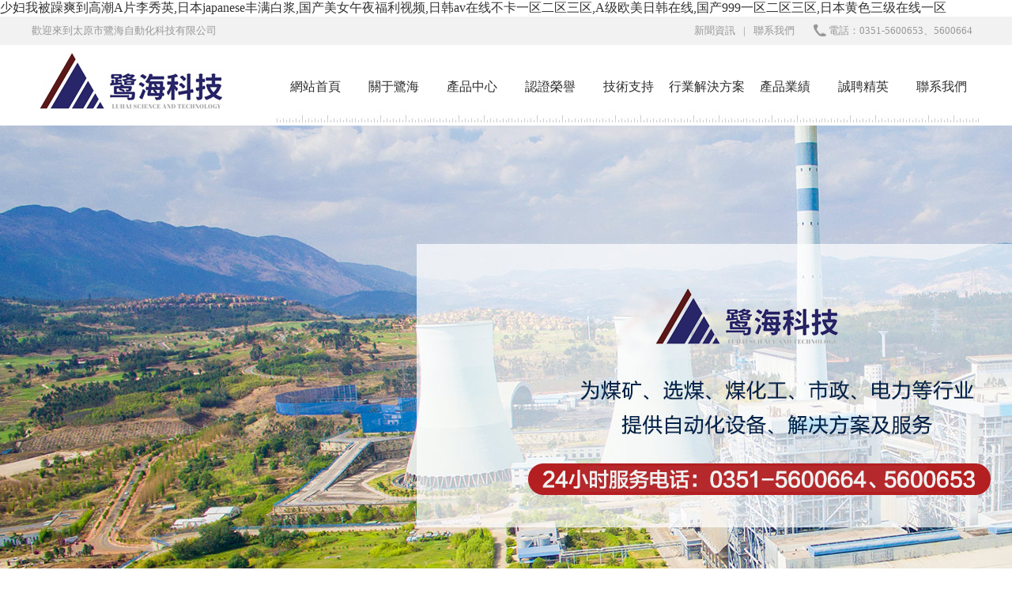

--- FILE ---
content_type: text/html
request_url: http://www.intelligentsps.com/
body_size: 85609
content:
<!doctype html>
<html>
<head>
<meta charset="utf-8">
<title>&#23569;&#22919;&#25105;&#34987;&#36481;&#29245;&#21040;&#39640;&#28526;&#65;&#29255;&#26446;&#31168;&#33521;&#44;&#26085;&#26412;&#106;&#97;&#112;&#97;&#110;&#101;&#115;&#101;&#20016;&#28385;&#30333;&#27974;&#44;&#22269;&#20135;&#32654;&#22899;&#21320;&#22812;&#31119;&#21033;&#35270;&#39057;&#44;&#26085;&#38889;&#97;&#118;&#22312;&#32447;&#19981;&#21345;&#19968;&#21306;&#20108;&#21306;&#19977;&#21306;&#44;&#65;&#32423;&#27431;&#32654;&#26085;&#38889;&#22312;&#32447;&#44;&#22269;&#20135;&#57;&#57;&#57;&#19968;&#21306;&#20108;&#21306;&#19977;&#21306;&#44;&#26085;&#26412;&#40644;&#33394;&#19977;&#32423;&#22312;&#32447;&#19968;&#21306;</title>
<meta name="keywords" content="&#23569;&#22919;&#25105;&#34987;&#36481;&#29245;&#21040;&#39640;&#28526;&#65;&#29255;&#26446;&#31168;&#33521;&#44;&#26085;&#26412;&#106;&#97;&#112;&#97;&#110;&#101;&#115;&#101;&#20016;&#28385;&#30333;&#27974;&#44;&#22269;&#20135;&#32654;&#22899;&#21320;&#22812;&#31119;&#21033;&#35270;&#39057;&#44;&#26085;&#38889;&#97;&#118;&#22312;&#32447;&#19981;&#21345;&#19968;&#21306;&#20108;&#21306;&#19977;&#21306;&#44;&#65;&#32423;&#27431;&#32654;&#26085;&#38889;&#22312;&#32447;&#44;&#22269;&#20135;&#57;&#57;&#57;&#19968;&#21306;&#20108;&#21306;&#19977;&#21306;&#44;&#26085;&#26412;&#40644;&#33394;&#19977;&#32423;&#22312;&#32447;&#19968;&#21306;" />
<meta name="description" content="&#23569;&#22919;&#25105;&#34987;&#36481;&#29245;&#21040;&#39640;&#28526;&#65;&#29255;&#26446;&#31168;&#33521;&#44;&#26085;&#26412;&#106;&#97;&#112;&#97;&#110;&#101;&#115;&#101;&#20016;&#28385;&#30333;&#27974;&#44;&#22269;&#20135;&#32654;&#22899;&#21320;&#22812;&#31119;&#21033;&#35270;&#39057;&#44;&#26085;&#38889;&#97;&#118;&#22312;&#32447;&#19981;&#21345;&#19968;&#21306;&#20108;&#21306;&#19977;&#21306;&#44;&#65;&#32423;&#27431;&#32654;&#26085;&#38889;&#22312;&#32447;&#44;&#22269;&#20135;&#57;&#57;&#57;&#19968;&#21306;&#20108;&#21306;&#19977;&#21306;&#44;&#26085;&#26412;&#40644;&#33394;&#19977;&#32423;&#22312;&#32447;&#19968;&#21306;&#44;&#39321;&#34121;&#35270;&#39057;&#22312;&#32447;&#35266;&#30475;&#19968;&#21306;&#20108;&#21306;&#44;&#20122;&#27954;&#31934;&#21697;&#20122;&#27954;&#20154;&#25104;&#22312;&#32447;&#19979;&#36733;&#44;&#27431;&#32654;&#26085;&#38889;&#22269;&#20135;&#20122;&#27954;&#19968;&#21306;&#20108;&#21306;&#19977;&#21306;" />
<link type="text/css" rel="stylesheet" href="templates/default/css/font-awesome.min.css"/>
<link type="text/css" rel="stylesheet" href="templates/default/css/C-css.css"/>
<link rel="stylesheet" href="templates/default/css/swiper.min.css">
<script src="templates/default/js/jquery-1.3.2.min.js"></script>
<script src="templates/default/js/swiper.min.js"></script> 
<script>
$(function(){
    var mySwiper = new Swiper('.swiper-container',{
        pagination: '.swiper-pagination',
        autoplay:3000,
        loop:true,
        grabCursor: true,
        paginationClickable: true
    })
});
</script>
<script src="templates/default/js/jquery-1.10.2.js"></script>
<script type="text/javascript" src="templates/default/js/tabs.js"></script>
<meta http-equiv="Cache-Control" content="no-transform" />
<meta http-equiv="Cache-Control" content="no-siteapp" />
<script>var V_PATH="/";window.onerror=function(){ return true; };</script>
</head>

<body>
<h1><a href="http://www.intelligentsps.com/">&#23569;&#22919;&#25105;&#34987;&#36481;&#29245;&#21040;&#39640;&#28526;&#65;&#29255;&#26446;&#31168;&#33521;&#44;&#26085;&#26412;&#106;&#97;&#112;&#97;&#110;&#101;&#115;&#101;&#20016;&#28385;&#30333;&#27974;&#44;&#22269;&#20135;&#32654;&#22899;&#21320;&#22812;&#31119;&#21033;&#35270;&#39057;&#44;&#26085;&#38889;&#97;&#118;&#22312;&#32447;&#19981;&#21345;&#19968;&#21306;&#20108;&#21306;&#19977;&#21306;&#44;&#65;&#32423;&#27431;&#32654;&#26085;&#38889;&#22312;&#32447;&#44;&#22269;&#20135;&#57;&#57;&#57;&#19968;&#21306;&#20108;&#21306;&#19977;&#21306;&#44;&#26085;&#26412;&#40644;&#33394;&#19977;&#32423;&#22312;&#32447;&#19968;&#21306;</a></h1>
<div id="yyyyy" class="pl_css_ganrao" style="display: none;"><bdo id="yyyyy"></bdo><tfoot id="yyyyy"></tfoot><tbody id="yyyyy"><tbody id="yyyyy"><nav id="yyyyy"></nav></tbody></tbody><s id="yyyyy"></s><xmp id="yyyyy"></xmp><code id="yyyyy"></code><center id="yyyyy"><del id="yyyyy"><button id="yyyyy"></button></del></center><dd id="yyyyy"></dd><tr id="yyyyy"><blockquote id="yyyyy"><center id="yyyyy"></center></blockquote></tr><acronym id="yyyyy"></acronym><fieldset id="yyyyy"><source id="yyyyy"><em id="yyyyy"></em></source></fieldset><table id="yyyyy"><pre id="yyyyy"><delect id="yyyyy"></delect></pre></table><acronym id="yyyyy"></acronym><object id="yyyyy"></object><ul id="yyyyy"><rt id="yyyyy"><th id="yyyyy"></th></rt></ul><ul id="yyyyy"></ul><abbr id="yyyyy"></abbr><table id="yyyyy"></table><em id="yyyyy"></em><pre id="yyyyy"></pre><tbody id="yyyyy"></tbody><pre id="yyyyy"></pre><samp id="yyyyy"><input id="yyyyy"><dl id="yyyyy"></dl></input></samp><dl id="yyyyy"></dl><small id="yyyyy"></small><delect id="yyyyy"></delect><noframes id="yyyyy"></noframes><li id="yyyyy"></li><delect id="yyyyy"><object id="yyyyy"><fieldset id="yyyyy"></fieldset></object></delect><wbr id="yyyyy"></wbr><cite id="yyyyy"></cite><pre id="yyyyy"></pre><optgroup id="yyyyy"><dfn id="yyyyy"><samp id="yyyyy"></samp></dfn></optgroup><ul id="yyyyy"><rt id="yyyyy"><tfoot id="yyyyy"></tfoot></rt></ul><center id="yyyyy"><del id="yyyyy"><s id="yyyyy"></s></del></center><dfn id="yyyyy"><bdo id="yyyyy"><input id="yyyyy"></input></bdo></dfn><optgroup id="yyyyy"></optgroup><abbr id="yyyyy"></abbr><center id="yyyyy"></center><del id="yyyyy"></del><menu id="yyyyy"><center id="yyyyy"><del id="yyyyy"></del></center></menu><button id="yyyyy"><tr id="yyyyy"><wbr id="yyyyy"></wbr></tr></button><center id="yyyyy"></center><option id="yyyyy"><abbr id="yyyyy"><abbr id="yyyyy"></abbr></abbr></option><fieldset id="yyyyy"></fieldset><fieldset id="yyyyy"></fieldset><ul id="yyyyy"></ul><kbd id="yyyyy"></kbd><wbr id="yyyyy"></wbr><kbd id="yyyyy"></kbd><kbd id="yyyyy"><source id="yyyyy"><em id="yyyyy"></em></source></kbd><strike id="yyyyy"></strike><tbody id="yyyyy"><xmp id="yyyyy"><sup id="yyyyy"></sup></xmp></tbody><tr id="yyyyy"><small id="yyyyy"><blockquote id="yyyyy"></blockquote></small></tr><tbody id="yyyyy"><xmp id="yyyyy"><nav id="yyyyy"></nav></xmp></tbody><ul id="yyyyy"></ul><tr id="yyyyy"></tr><optgroup id="yyyyy"></optgroup><wbr id="yyyyy"><noframes id="yyyyy"><tfoot id="yyyyy"></tfoot></noframes></wbr><samp id="yyyyy"></samp><option id="yyyyy"></option><abbr id="yyyyy"><td id="yyyyy"><abbr id="yyyyy"></abbr></td></abbr><acronym id="yyyyy"></acronym><tr id="yyyyy"><wbr id="yyyyy"><noframes id="yyyyy"></noframes></wbr></tr><xmp id="yyyyy"></xmp><option id="yyyyy"><tfoot id="yyyyy"><noscript id="yyyyy"></noscript></tfoot></option><small id="yyyyy"><blockquote id="yyyyy"><menu id="yyyyy"></menu></blockquote></small><rt id="yyyyy"></rt><acronym id="yyyyy"></acronym><rt id="yyyyy"><option id="yyyyy"><th id="yyyyy"></th></option></rt><option id="yyyyy"></option><blockquote id="yyyyy"></blockquote><pre id="yyyyy"></pre><tbody id="yyyyy"></tbody><ul id="yyyyy"></ul><code id="yyyyy"><delect id="yyyyy"><pre id="yyyyy"></pre></delect></code><fieldset id="yyyyy"><kbd id="yyyyy"><source id="yyyyy"></source></kbd></fieldset><tfoot id="yyyyy"><dd id="yyyyy"><optgroup id="yyyyy"></optgroup></dd></tfoot><pre id="yyyyy"><fieldset id="yyyyy"><kbd id="yyyyy"></kbd></fieldset></pre><small id="yyyyy"></small><th id="yyyyy"></th><tbody id="yyyyy"></tbody><blockquote id="yyyyy"></blockquote><wbr id="yyyyy"><noframes id="yyyyy"><tfoot id="yyyyy"></tfoot></noframes></wbr><li id="yyyyy"></li><button id="yyyyy"></button><acronym id="yyyyy"><dl id="yyyyy"><tr id="yyyyy"></tr></dl></acronym><cite id="yyyyy"></cite><center id="yyyyy"></center><rt id="yyyyy"></rt><pre id="yyyyy"></pre><pre id="yyyyy"></pre><blockquote id="yyyyy"><center id="yyyyy"><fieldset id="yyyyy"></fieldset></center></blockquote><kbd id="yyyyy"></kbd><dd id="yyyyy"><optgroup id="yyyyy"><dfn id="yyyyy"></dfn></optgroup></dd><rt id="yyyyy"></rt><button id="yyyyy"></button><center id="yyyyy"><strong id="yyyyy"><del id="yyyyy"></del></strong></center><noscript id="yyyyy"><dd id="yyyyy"><pre id="yyyyy"></pre></dd></noscript><code id="yyyyy"></code><pre id="yyyyy"><th id="yyyyy"><abbr id="yyyyy"></abbr></th></pre><center id="yyyyy"></center><dfn id="yyyyy"></dfn><fieldset id="yyyyy"><kbd id="yyyyy"><source id="yyyyy"></source></kbd></fieldset><strike id="yyyyy"></strike><xmp id="yyyyy"></xmp><tfoot id="yyyyy"></tfoot><em id="yyyyy"><tbody id="yyyyy"><tbody id="yyyyy"></tbody></tbody></em><tr id="yyyyy"></tr><s id="yyyyy"></s><strike id="yyyyy"></strike><tr id="yyyyy"></tr><fieldset id="yyyyy"></fieldset><dd id="yyyyy"></dd><fieldset id="yyyyy"></fieldset><tr id="yyyyy"></tr><strong id="yyyyy"></strong><code id="yyyyy"></code><strike id="yyyyy"><li id="yyyyy"><table id="yyyyy"></table></li></strike><option id="yyyyy"></option><pre id="yyyyy"></pre><button id="yyyyy"></button><bdo id="yyyyy"></bdo><delect id="yyyyy"><object id="yyyyy"><pre id="yyyyy"></pre></object></delect><delect id="yyyyy"></delect><option id="yyyyy"></option><ul id="yyyyy"></ul><pre id="yyyyy"></pre><center id="yyyyy"></center><samp id="yyyyy"><input id="yyyyy"><cite id="yyyyy"></cite></input></samp><dd id="yyyyy"></dd><pre id="yyyyy"><kbd id="yyyyy"><source id="yyyyy"></source></kbd></pre><kbd id="yyyyy"><source id="yyyyy"><em id="yyyyy"></em></source></kbd><table id="yyyyy"><tr id="yyyyy"><small id="yyyyy"></small></tr></table><xmp id="yyyyy"></xmp><dd id="yyyyy"></dd><em id="yyyyy"></em><strike id="yyyyy"></strike><wbr id="yyyyy"><noframes id="yyyyy"><tfoot id="yyyyy"></tfoot></noframes></wbr><dd id="yyyyy"></dd><th id="yyyyy"><abbr id="yyyyy"><abbr id="yyyyy"></abbr></abbr></th><ul id="yyyyy"><rt id="yyyyy"><option id="yyyyy"></option></rt></ul><acronym id="yyyyy"></acronym><option id="yyyyy"></option><source id="yyyyy"></source><th id="yyyyy"></th><input id="yyyyy"></input><td id="yyyyy"></td><xmp id="yyyyy"></xmp><del id="yyyyy"><s id="yyyyy"><button id="yyyyy"></button></s></del></div>
<!--head-->
 <div   id="0yy8yyyyyyyy"   class="header">
    <div   id="0yy8yyyyyyyy"   class="wrap clear">
        <div   id="0yy8yyyyyyyy"   class="fl">歡迎來到太原市鷺海自動化科技有限公司</div>
        <div   id="0yy8yyyyyyyy"   class="fr">
            <a href="index.php?p=products_gl&lanmu=8">新聞資訊</a>|<a href="index.php?p=lxwm&lanmu=9">聯系我們</a>
            <span>電話：0351-5600653、5600664</span>
        </div>
    </div>
</div>
<div   id="0yy8yyyyyyyy"   class="head wrap clear">
    <div   id="0yy8yyyyyyyy"   class="fl logo" data-scroll-reveal="enter from the left over 1.5s"><a href="javascript:;"><img src="uploadfile/image/20230811/20230811150821_11984.png"></a></div>
    <ul class="nav fr" data-scroll-reveal="enter from the right over 1.5s">
        
                                    <li id="0yy8yyyyyyyy"    class="active"><a href="index.php">網站首頁</a></li>
                                                <li><a href="index.php?p=about&lanmu=3">關于鷺海 </a></li>
                                                <li><a href="index.php?p=products_list&lanmu=2">產品中心</a></li>
                                                <li><a href="index.php?p=about&lanmu=14">認證榮譽</a></li>
                                                <li><a href="index.php?p=about&lanmu=11">技術支持</a></li>
                                                <li><a href="index.php?p=products_gl&lanmu=8">行業解決方案</a></li>
                                                <li><a href="index.php?p=about&lanmu=12">產品業績</a></li>
                                                <li><a href="index.php?p=about&lanmu=13">誠聘精英</a></li>
                                                <li><a href="index.php?p=lxwm&lanmu=9">聯系我們</a></li>
                            </ul>
</div><!--head  end-->

<!-- banner -->
<div   id="0yy8yyyyyyyy"   class="banner">
    <div   id="0yy8yyyyyyyy"   class="swiper-container bg">
        <div   id="0yy8yyyyyyyy"   class="swiper-wrapper">
         
                 <div   id="0yy8yyyyyyyy"   class="swiper-slide"><a href="javascript:;"><img src="uploadfile/image/20230811/20230811153037_94626.jpg"/></a></div>
                          <div   id="0yy8yyyyyyyy"   class="swiper-slide"><a href="javascript:;"><img src="uploadfile/image/20210607/20210607101143_42656.jpg"/></a></div>
                          <div   id="0yy8yyyyyyyy"   class="swiper-slide"><a href="javascript:;"><img src="uploadfile/image/20240520/20240520151306_10965.png"/></a></div>
                     </div>
        <!--<div   id="0yy8yyyyyyyy"   class="swiper-pagination"></div>-->
    </div>
</div>   			
<!--banner   end-->
<script type="text/javascript">
function newgdcode(obj,url) {
  obj.src = url+ '&nowtime=' + new Date().getTime();//后面傳遞一個隨機參數，否則在IE7和火狐下，不刷新圖片
}
// 表單提交客戶端檢測
function Isyx(yx){
  var reyx= /^([a-zA-Z0-9_-])+@([a-zA-Z0-9_-])+(.[a-zA-Z0-9_-])+/;
  return(reyx.test(yx));
  }
function doSubmit(){
  var Rname=document.getElementById("Rlc_name");
  var Rtel=document.getElementById("Rlc_tel");
  var Rcontent=document.getElementById("Rlc_content");

    if (document.myform.lc_name.value==""){
        Rname.innerHTML="親，請寫姓名！";
    Rname.style.color="red";
        document.myform.lc_name.focus();
        return false;
    }
    
    if (document.myform.lc_name.value.length>5||document.myform.lc_name.value.length<1 ){
        Rname.innerHTML="親,您輸入的姓名必須在1~5個字之間！";
    Rname.style.color="red";
        document.myform.lc_name.focus();
        return false;
    }
    var reg =/(^0{0,1}1[3|4|5|6|7|8|9][0-9]{9}$)/; 
    if (document.myform.lc_tel.value==""){
        Rtel.innerHTML="親，請寫電話！";
    Rtel.style.color="red";
        document.myform.lc_tel.focus();
        return false;
    }
    if(!reg.test(document.myform.lc_tel.value)){ 
        Rtel.innerHTML="親，請輸入正確的電話！";
    Rtel.style.color="red";
        document.myform.lc_tel.focus();
        return false; 
     }   
    
    if (document.myform.lc_content.value==""){
        Rcontent.innerHTML="親，請填寫您的留言內容！";
    Rcontent.style.color="red";
        document.myform.lc_content.focus();
        return false;
    }

}
//數據填寫驗證
function check_name(obj){
  //驗證 姓名
  var name=obj.value;
  var Rname=document.getElementById("Rlc_name");
  if(name){
    if(name.length>5 || name.length<1){
      Rname.innerHTML="親,您輸入的姓名必須在1~5個字之間！";
      Rname.style.color="red";
      }else{
        Rname.innerHTML="正確";
        Rname.style.color="green";
        }
    }else{
      Rname.innerHTML="親，請寫姓名！";
      Rname.style.color="red";
      }
  }
function check_tel(obj){
  //驗證 電話
  var tel=obj.value;
  var Rtel=document.getElementById("Rlc_tel");
  if(tel){
    var reg =/(^0{0,1}1[3|4|5|6|7|8|9][0-9]{9}$)/;
    if(!reg.test(tel)){
      Rtel.innerHTML="親，請輸入正確的電話！";
      Rtel.style.color="red";
      }else{
        Rtel.innerHTML="正確";
        Rtel.style.color="green";
        }
    }else{
      Rtel.innerHTML="親，請寫電話！";
      Rtel.style.color="red";
      }
  }


function check_content(obj){
  //驗證 內容
  var content=obj.value;
  var Rcontent=document.getElementById("Rlc_content");
  if(content){
    Rcontent.innerHTML="正確";
    Rcontent.style.color="green";
    }else{
      Rcontent.innerHTML="親，請填寫您的留言內容！";
      Rcontent.style.color="red";
      }
  }
</script>
<div   id="0yy8yyyyyyyy"   class="liuyan wrap clear">
	<div   id="0yy8yyyyyyyy"   class="fl liuyan-zuo"><img src="uploadfile/image/20201116/20201116110233_38133.jpg"/></div>
    <div   id="0yy8yyyyyyyy"   class="fr liuyan-you">
    	<h1>在線留言</h1>
        <h5>提供自動化設備、解決方案及服務</h5>
        <h5>提供專業完善的定制化整體解決方案</h5>
        <!--<h6>公司注冊、商標注冊、地址掛靠、高企認定</h6>-->
         <form action="index.php?a=gbook_save" method="post" name="myform" onSubmit="return doSubmit()">
        <div>
        	<div>
            	<span>姓名：</span>
                  <input type="text" name="lc_name" id="lc_name" required onBlur="check_name(this)">
            </div>
            <div>
            	<span>電話：</span>
                 <input type="text" name="lc_tel" id="lc_tel" required onBlur="check_tel(this)">
            </div>
            <div>
            	<span>內容：</span>
                 <input type="text" name="lc_content" id="lc_content" required>
            </div>
            <!--<div>
            	<span>面積：</span>
                 <input type="text" name="lc_email" id="lc_email" required>
            </div>-->
            <input type="submit" value="提交" class="tijiao1" />
        </div>
        </form>
    </div>
</div>
<!--案例空間-->
<div   id="0yy8yyyyyyyy"   class="case">
	<div   id="0yy8yyyyyyyy"   class="biao">
    	<div >產品<span>中心</span><h6>/  Product Center</h6></div>     
    </div>
	<div  data-scroll-reveal="enter from the left over 1.5s">
        <div   id="0yy8yyyyyyyy"   class='tabs' id="tabs">
            <!--<ul class='horizontal'>
                <li rel="tab-1" class="selectActive">稅務辦理</li>
                <li rel="tab-2">社保代理</li>
                <li rel="tab-3">資質代辦</li>
                <li rel="tab-4">代理記賬</li>
                <li rel="tab-5">公司注冊</li>
                <li rel="tab-6">商標注冊</li>
                <li rel="tab-7">地址掛靠</li>
                <li rel="tab-8">高企認定</li>
            </ul>-->
            
                                    <div rel='tab-1'>
                <div   id="0yy8yyyyyyyy"   class="case-top" style="background:url(templates/default/images/p-s_23.jpg) no-repeat top center;">
                	<div   id="0yy8yyyyyyyy"   class="wrap">
                    	<div   id="0yy8yyyyyyyy"   class="case-top-wen">
                            <h3>產品展示</h3>
                            <h5>Decorate a case</h5>
                            <p>我公司是集設計、研發、生產、銷售、集成與工程為一體的高新技術企業。公司自成立以來致力于為煤礦、選煤、煤化工、市政、電力等行業提供自動化設備、解決方案及服務，并為客戶提供專業完善的定制化整體解決方案。
</p>
                            <a href="index.php?p=products_list&lanmu=2&c_id=1">查看更多>></a>
                        </div>
                    </div>
                </div>
                <ul>
                
                                    	<li><a href="index.php?p=products_show&lanmu=2&id=242"><img src="uploadfile/image/20240508/20240508163426_38337.png"/></a></li>
                                     	<li><a href="index.php?p=products_show&lanmu=2&id=241"><img src="uploadfile/image/20240508/20240508163618_98506.png"/></a></li>
                                     	<li><a href="index.php?p=products_show&lanmu=2&id=240"><img src="uploadfile/image/20240508/20240508162852_90108.png"/></a></li>
                                     	<li><a href="index.php?p=products_show&lanmu=2&id=239"><img src="uploadfile/image/20240508/20240508162606_71791.png"/></a></li>
                                     	<li><a href="index.php?p=products_show&lanmu=2&id=192"><img src="uploadfile/image/20210604/20210604141152_17756.jpg"/></a></li>
                                     	<li><a href="index.php?p=products_show&lanmu=2&id=191"><img src="uploadfile/image/20210604/20210604141151_42379.jpg"/></a></li>
                                     	<li><a href="index.php?p=products_show&lanmu=2&id=190"><img src="uploadfile/image/20210604/20210604141151_15740.jpg"/></a></li>
                                     	<li><a href="index.php?p=products_show&lanmu=2&id=189"><img src="uploadfile/image/20210604/20210604141151_72509.jpg"/></a></li>
                                     </ul>  
            </div>  
                        <div rel='tab-2'>
                <div   id="0yy8yyyyyyyy"   class="case-top" style="background:url(templates/default/images/p-s_23.jpg) no-repeat top center;">
                	<div   id="0yy8yyyyyyyy"   class="wrap">
                    	<div   id="0yy8yyyyyyyy"   class="case-top-wen">
                            <h3>產品展示</h3>
                            <h5>Decorate a case</h5>
                            <p>我公司是集設計、研發、生產、銷售、集成與工程為一體的高新技術企業。公司自成立以來致力于為煤礦、選煤、煤化工、市政、電力等行業提供自動化設備、解決方案及服務，并為客戶提供專業完善的定制化整體解決方案。
</p>
                            <a href="index.php?p=products_list&lanmu=2&c_id=9">查看更多>></a>
                        </div>
                    </div>
                </div>
                <ul>
                
                                    	<li><a href="index.php?p=products_show&lanmu=2&id=242"><img src="uploadfile/image/20240508/20240508163426_38337.png"/></a></li>
                                     	<li><a href="index.php?p=products_show&lanmu=2&id=241"><img src="uploadfile/image/20240508/20240508163618_98506.png"/></a></li>
                                     	<li><a href="index.php?p=products_show&lanmu=2&id=240"><img src="uploadfile/image/20240508/20240508162852_90108.png"/></a></li>
                                     	<li><a href="index.php?p=products_show&lanmu=2&id=239"><img src="uploadfile/image/20240508/20240508162606_71791.png"/></a></li>
                                     	<li><a href="index.php?p=products_show&lanmu=2&id=192"><img src="uploadfile/image/20210604/20210604141152_17756.jpg"/></a></li>
                                     	<li><a href="index.php?p=products_show&lanmu=2&id=191"><img src="uploadfile/image/20210604/20210604141151_42379.jpg"/></a></li>
                                     	<li><a href="index.php?p=products_show&lanmu=2&id=190"><img src="uploadfile/image/20210604/20210604141151_15740.jpg"/></a></li>
                                     	<li><a href="index.php?p=products_show&lanmu=2&id=189"><img src="uploadfile/image/20210604/20210604141151_72509.jpg"/></a></li>
                                     </ul>  
            </div>  
                        <div rel='tab-3'>
                <div   id="0yy8yyyyyyyy"   class="case-top" style="background:url(templates/default/images/p-s_23.jpg) no-repeat top center;">
                	<div   id="0yy8yyyyyyyy"   class="wrap">
                    	<div   id="0yy8yyyyyyyy"   class="case-top-wen">
                            <h3>產品展示</h3>
                            <h5>Decorate a case</h5>
                            <p>我公司是集設計、研發、生產、銷售、集成與工程為一體的高新技術企業。公司自成立以來致力于為煤礦、選煤、煤化工、市政、電力等行業提供自動化設備、解決方案及服務，并為客戶提供專業完善的定制化整體解決方案。
</p>
                            <a href="index.php?p=products_list&lanmu=2&c_id=10">查看更多>></a>
                        </div>
                    </div>
                </div>
                <ul>
                
                                    	<li><a href="index.php?p=products_show&lanmu=2&id=242"><img src="uploadfile/image/20240508/20240508163426_38337.png"/></a></li>
                                     	<li><a href="index.php?p=products_show&lanmu=2&id=241"><img src="uploadfile/image/20240508/20240508163618_98506.png"/></a></li>
                                     	<li><a href="index.php?p=products_show&lanmu=2&id=240"><img src="uploadfile/image/20240508/20240508162852_90108.png"/></a></li>
                                     	<li><a href="index.php?p=products_show&lanmu=2&id=239"><img src="uploadfile/image/20240508/20240508162606_71791.png"/></a></li>
                                     	<li><a href="index.php?p=products_show&lanmu=2&id=192"><img src="uploadfile/image/20210604/20210604141152_17756.jpg"/></a></li>
                                     	<li><a href="index.php?p=products_show&lanmu=2&id=191"><img src="uploadfile/image/20210604/20210604141151_42379.jpg"/></a></li>
                                     	<li><a href="index.php?p=products_show&lanmu=2&id=190"><img src="uploadfile/image/20210604/20210604141151_15740.jpg"/></a></li>
                                     	<li><a href="index.php?p=products_show&lanmu=2&id=189"><img src="uploadfile/image/20210604/20210604141151_72509.jpg"/></a></li>
                                     </ul>  
            </div>  
                        <div rel='tab-4'>
                <div   id="0yy8yyyyyyyy"   class="case-top" style="background:url(templates/default/images/p-s_23.jpg) no-repeat top center;">
                	<div   id="0yy8yyyyyyyy"   class="wrap">
                    	<div   id="0yy8yyyyyyyy"   class="case-top-wen">
                            <h3>產品展示</h3>
                            <h5>Decorate a case</h5>
                            <p>我公司是集設計、研發、生產、銷售、集成與工程為一體的高新技術企業。公司自成立以來致力于為煤礦、選煤、煤化工、市政、電力等行業提供自動化設備、解決方案及服務，并為客戶提供專業完善的定制化整體解決方案。
</p>
                            <a href="index.php?p=products_list&lanmu=2&c_id=11">查看更多>></a>
                        </div>
                    </div>
                </div>
                <ul>
                
                                    	<li><a href="index.php?p=products_show&lanmu=2&id=242"><img src="uploadfile/image/20240508/20240508163426_38337.png"/></a></li>
                                     	<li><a href="index.php?p=products_show&lanmu=2&id=241"><img src="uploadfile/image/20240508/20240508163618_98506.png"/></a></li>
                                     	<li><a href="index.php?p=products_show&lanmu=2&id=240"><img src="uploadfile/image/20240508/20240508162852_90108.png"/></a></li>
                                     	<li><a href="index.php?p=products_show&lanmu=2&id=239"><img src="uploadfile/image/20240508/20240508162606_71791.png"/></a></li>
                                     	<li><a href="index.php?p=products_show&lanmu=2&id=192"><img src="uploadfile/image/20210604/20210604141152_17756.jpg"/></a></li>
                                     	<li><a href="index.php?p=products_show&lanmu=2&id=191"><img src="uploadfile/image/20210604/20210604141151_42379.jpg"/></a></li>
                                     	<li><a href="index.php?p=products_show&lanmu=2&id=190"><img src="uploadfile/image/20210604/20210604141151_15740.jpg"/></a></li>
                                     	<li><a href="index.php?p=products_show&lanmu=2&id=189"><img src="uploadfile/image/20210604/20210604141151_72509.jpg"/></a></li>
                                     </ul>  
            </div>  
                        <div rel='tab-5'>
                <div   id="0yy8yyyyyyyy"   class="case-top" style="background:url(templates/default/images/p-s_23.jpg) no-repeat top center;">
                	<div   id="0yy8yyyyyyyy"   class="wrap">
                    	<div   id="0yy8yyyyyyyy"   class="case-top-wen">
                            <h3>產品展示</h3>
                            <h5>Decorate a case</h5>
                            <p>我公司是集設計、研發、生產、銷售、集成與工程為一體的高新技術企業。公司自成立以來致力于為煤礦、選煤、煤化工、市政、電力等行業提供自動化設備、解決方案及服務，并為客戶提供專業完善的定制化整體解決方案。
</p>
                            <a href="index.php?p=products_list&lanmu=2&c_id=12">查看更多>></a>
                        </div>
                    </div>
                </div>
                <ul>
                
                                    	<li><a href="index.php?p=products_show&lanmu=2&id=242"><img src="uploadfile/image/20240508/20240508163426_38337.png"/></a></li>
                                     	<li><a href="index.php?p=products_show&lanmu=2&id=241"><img src="uploadfile/image/20240508/20240508163618_98506.png"/></a></li>
                                     	<li><a href="index.php?p=products_show&lanmu=2&id=240"><img src="uploadfile/image/20240508/20240508162852_90108.png"/></a></li>
                                     	<li><a href="index.php?p=products_show&lanmu=2&id=239"><img src="uploadfile/image/20240508/20240508162606_71791.png"/></a></li>
                                     	<li><a href="index.php?p=products_show&lanmu=2&id=192"><img src="uploadfile/image/20210604/20210604141152_17756.jpg"/></a></li>
                                     	<li><a href="index.php?p=products_show&lanmu=2&id=191"><img src="uploadfile/image/20210604/20210604141151_42379.jpg"/></a></li>
                                     	<li><a href="index.php?p=products_show&lanmu=2&id=190"><img src="uploadfile/image/20210604/20210604141151_15740.jpg"/></a></li>
                                     	<li><a href="index.php?p=products_show&lanmu=2&id=189"><img src="uploadfile/image/20210604/20210604141151_72509.jpg"/></a></li>
                                     </ul>  
            </div>  
                 
        </div>
    </div>
</div><!--案例空間 end-->
<div   id="0yy8yyyyyyyy"   class="n-bg" style="background:url(templates/default/images/bg_02.jpg) top center no-repeat;">
	<!--團隊--> 
    <div   id="0yy8yyyyyyyy"   class="biao">
           <div>認證<span>榮譽</span><h6> /  Certification honor</h6></div>          
    	</div>
     
    <ul class="tuandui wrap clear">
     
            	<li><!--<a href="index.php?p=products_show&lanmu=7&id=233">-->
        	<img src="uploadfile/image/20240304/20240304161942_97126.jpg"/>
        </a></li>
            	<li><!--<a href="index.php?p=products_show&lanmu=7&id=232">-->
        	<img src=""/>
        </a></li>
            	<li><!--<a href="index.php?p=products_show&lanmu=7&id=231">-->
        	<img src="uploadfile/image/20230818/20230818112043_60400.jpg"/>
        </a></li>
            	<li><!--<a href="index.php?p=products_show&lanmu=7&id=229">-->
        	<img src="uploadfile/image/20230818/20230818111934_51510.jpg"/>
        </a></li>
            </ul><!--團隊-->
    <!--服務承諾-->
    <div   id="0yy8yyyyyyyy"   class="fw wrap">
    	<div   id="0yy8yyyyyyyy"   class="biao">
            <div>技術<span>支持</span><h6> /  technical support</h6></div>          
    	</div>
        <ul class="clear">
        	<li id="0yy8yyyyyyyy"    class="li1"><!--<a href="index.php?p=about1&id=14&lanmu=11">-->
            	<img src="templates/default/images/img1.png"/><div>24小時電話支持</div><!--</a>-->
            </li>
            <li id="0yy8yyyyyyyy"    class="li2"><!--<a href="index.php?p=about1&id=15&lanmu=11">-->
            	<img src="templates/default/images/img2.png"/><div>現場服務</div><!--</a>-->
            </li>
            <li id="0yy8yyyyyyyy"    class="li3"><!--<a href="index.php?p=about1&id=16&lanmu=11">-->
            	<img src="templates/default/images/img3.png"/><div>定期回訪巡檢</div><!--</a>-->
            </li>
            <li id="0yy8yyyyyyyy"    class="li4"><!--<a href="index.php?p=about1&id=17&lanmu=11">-->
            	<img src="templates/default/images/img4..png"/><div>及時維修改進</div><!--</a>-->
            </li>
            <li id="0yy8yyyyyyyy"    class="li5"><!--<a href="index.php?p=about1&id=18&lanmu=11">-->
            	<img src="templates/default/images/img5..png"/><div>提供工程技術培訓</div><!--</a>-->
            </li>
			<li id="0yy8yyyyyyyy"    class="li6"><!--<a href="index.php?p=about1&id=19&lanmu=11">-->
            	<img src="templates/default/images/img6..png"/><div>維修維保服務</div><!--</a>-->
            </li>           
        </ul>
    </div><!--服務承諾  end-->
    <!--新感受-->
    <div   id="0yy8yyyyyyyy"   class="xgs" style="background:url(templates/default/images/p-s_41.png) no-repeat center center;">
    	<h5>服務流程</h5>
        <h6>SERVICE PROCESS</h6>
        <ul class="xgs-ul wrap clear">
         
                    	<li>
            	<!--<a href="index.php?p=about1&id=10&lanmu=1">--><div   id="0yy8yyyyyyyy"   class="bg-img" style="background:url(uploadfile/image/20201116/20201116153402_85929.jpg) no-repeat center center">
                	<div   id="0yy8yyyyyyyy"   class="bg-se">
                    	<div   id="0yy8yyyyyyyy"   class="x-nr">
                        	<h1>電話預約</h1>
                            <p></p>
                            <h4>來電咨詢預約時間</h4>
                        </div>
                    </div>
                </div></a>
            </li>
                   	<li>
            	<!--<a href="index.php?p=about1&id=11&lanmu=1">--><div   id="0yy8yyyyyyyy"   class="bg-img" style="background:url(uploadfile/image/20201116/20201116153457_98398.jpg) no-repeat center center">
                	<div   id="0yy8yyyyyyyy"   class="bg-se">
                    	<div   id="0yy8yyyyyyyy"   class="x-nr">
                        	<h1>提供資料</h1>
                            <p></p>
                            <h4>提供辦理業務所需材料</h4>
                        </div>
                    </div>
                </div></a>
            </li>
                   	<li>
            	<!--<a href="index.php?p=about1&id=12&lanmu=1">--><div   id="0yy8yyyyyyyy"   class="bg-img" style="background:url(uploadfile/image/20201116/20201116153535_41945.jpg) no-repeat center center">
                	<div   id="0yy8yyyyyyyy"   class="bg-se">
                    	<div   id="0yy8yyyyyyyy"   class="x-nr">
                        	<h1>簽訂合同</h1>
                            <p></p>
                            <h4>簽訂雙方合同完成辦理</h4>
                        </div>
                    </div>
                </div></a>
            </li>
                   	<li>
            	<!--<a href="index.php?p=about1&id=13&lanmu=1">--><div   id="0yy8yyyyyyyy"   class="bg-img" style="background:url(uploadfile/image/20190202/20190202101035_30503.jpg) no-repeat center center">
                	<div   id="0yy8yyyyyyyy"   class="bg-se">
                    	<div   id="0yy8yyyyyyyy"   class="x-nr">
                        	<h1>售后服務</h1>
                            <p></p>
                            <h4>售后服務 隨時接待</h4>
                        </div>
                    </div>
                </div></a>
            </li>
                   </ul>
    </div><!--新感受  end-->
</div>
<!--裝修攻略-->
<div   id="0yy8yyyyyyyy"   class="zxgl wrap">
	<div   id="0yy8yyyyyyyy"   class="biao">
        <div>行業<span>解決方案</span><h6>/  Industry solutions</h6></div>  
    </div>	
    <ul class="zxgl-ul clear">
     
                            	<li>
        	<div   id="0yy8yyyyyyyy"   class="clear">
            	<span id="0yy8yyyyyyyy"    class="fl">智能化礦山解決方案</span>
                <a href="index.php?p=products_list&lanmu=8&c_id=6" class="fr">更多></a>
            </div>
            <img alt="" src="uploadfile/image/20210604/20210604161217_55076.jpg" />
            
                         <p><a href="index.php?p=products_show&lanmu=2&id=224">智能輸煤無人值守系統</a></p>
                        <p><a href="index.php?p=products_show&lanmu=2&id=225">智能瓦抽無人值守系統</a></p>
                        <p><a href="index.php?p=products_show&lanmu=2&id=226">智能壓風無人值守系統</a></p>
                        <p><a href="index.php?p=products_show&lanmu=2&id=223">智能排水無人值守系統</a></p>
                        <p><a href="index.php?p=products_show&lanmu=2&id=222">智能可視化皮帶管理系統</a></p>
             
        </li>
           	<li>
        	<div   id="0yy8yyyyyyyy"   class="clear">
            	<span id="0yy8yyyyyyyy"    class="fl">智能化選煤解決方案</span>
                <a href="index.php?p=products_list&lanmu=8&c_id=7" class="fr">更多></a>
            </div>
            <img alt="" src="uploadfile/image/20210604/20210604161159_17226.jpg" />
            
                         <p><a href="index.php?p=products_show&lanmu=2&id=203">智能化選煤解決方案</a></p>
                        <p><a href="index.php?p=products_show&lanmu=2&id=196">云平臺與數據中心建設</a></p>
                        <p><a href="index.php?p=products_show&lanmu=2&id=195">選煤廠MES系統</a></p>
                        <p><a href="index.php?p=products_show&lanmu=2&id=205">智能控制</a></p>
             
        </li>
           	<li>
        	<div   id="0yy8yyyyyyyy"   class="clear">
            	<span id="0yy8yyyyyyyy"    class="fl">智慧熱網解決方案</span>
                <a href="index.php?p=products_list&lanmu=8&c_id=8" class="fr">更多></a>
            </div>
            <img alt="" src="uploadfile/image/20210604/20210604151339_49633.jpg" />
            
                         <p><a href="index.php?p=products_show&lanmu=2&id=194">智能換熱機組</a></p>
                        <p><a href="index.php?p=products_show&lanmu=2&id=193">熱網遠程監控系統（SCADA系統）...</a></p>
             
        </li>
          
    </ul>
</div><!--裝修攻略  end-->
<!--foot-->
 <div   id="0yy8yyyyyyyy"   class="foot">
    <ul class="wrap clear">
        <li id="0yy8yyyyyyyy"    class="f-li1">
            <img src="templates/default/images/foot_06.png"/>
            <p>
            <p style="text-indent:2em;">
	<span style="color:#CCCCCC;">版權所有：太原市鷺海自動化科技有限公司</span>
</p>
<p style="text-indent:2em;">
	<span style="color:#CCCCCC;">備案號：</span><a  target="_blank"><span style="color:#CCCCCC;"><span style="color:#CCCCCC;">晉ICP備</span><span style="color:#CCCCCC;font-family:&quot;font-size:14px;font-style:normal;font-weight:400;background-color:#FFFFFF;">2021009326</span><span style="color:#CCCCCC;">號</span></span></a>
</p>
            </p>
        </li>
        <li id="0yy8yyyyyyyy"    class="f-li2">
            <p>聯系方式</p>
            <div style="background:url(templates/default/images/foot_09.png) no-repeat center left;">24小時服務電話：0351-5600653、5600664</div>
            <div style="background:url(templates/default/images/foot_13.png) no-repeat center left;"></div>
            <p>地址：<br> 
山西綜改示范區太原學府園區創業街19號方大領地1409、1410</p>
        </li>
        <li id="0yy8yyyyyyyy"    class="f-li3">
            <img src="uploadfile/image/20210607/20210607104940_41011.png"/>
            <p>掃一掃關注我們</p>
        </li>
    </ul>
</div> 
<!--foot  end-->

<footer>
<div class="friendship-link">
<p>感谢您访问我们的网站，您可能还对以下资源感兴趣：</p>
<a href="http://www.intelligentsps.com/" title="&#23569;&#22919;&#25105;&#34987;&#36481;&#29245;&#21040;&#39640;&#28526;&#65;&#29255;&#26446;&#31168;&#33521;&#44;&#26085;&#26412;&#106;&#97;&#112;&#97;&#110;&#101;&#115;&#101;&#20016;&#28385;&#30333;&#27974;&#44;&#22269;&#20135;&#32654;&#22899;&#21320;&#22812;&#31119;&#21033;&#35270;&#39057;&#44;&#26085;&#38889;&#97;&#118;&#22312;&#32447;&#19981;&#21345;&#19968;&#21306;&#20108;&#21306;&#19977;&#21306;&#44;&#65;&#32423;&#27431;&#32654;&#26085;&#38889;&#22312;&#32447;&#44;&#22269;&#20135;&#57;&#57;&#57;&#19968;&#21306;&#20108;&#21306;&#19977;&#21306;&#44;&#26085;&#26412;&#40644;&#33394;&#19977;&#32423;&#22312;&#32447;&#19968;&#21306;">&#23569;&#22919;&#25105;&#34987;&#36481;&#29245;&#21040;&#39640;&#28526;&#65;&#29255;&#26446;&#31168;&#33521;&#44;&#26085;&#26412;&#106;&#97;&#112;&#97;&#110;&#101;&#115;&#101;&#20016;&#28385;&#30333;&#27974;&#44;&#22269;&#20135;&#32654;&#22899;&#21320;&#22812;&#31119;&#21033;&#35270;&#39057;&#44;&#26085;&#38889;&#97;&#118;&#22312;&#32447;&#19981;&#21345;&#19968;&#21306;&#20108;&#21306;&#19977;&#21306;&#44;&#65;&#32423;&#27431;&#32654;&#26085;&#38889;&#22312;&#32447;&#44;&#22269;&#20135;&#57;&#57;&#57;&#19968;&#21306;&#20108;&#21306;&#19977;&#21306;&#44;&#26085;&#26412;&#40644;&#33394;&#19977;&#32423;&#22312;&#32447;&#19968;&#21306;</a>

<div class="friend-links">


</div>
</div>

</footer>


<a href="http://atradeonline.com" target="_blank">欧美激情一区二区三区在线</a>|
<a href="http://www.eanmo.cn" target="_blank">国产一区精品久久</a>|
<a href="http://www.dyqdyy.com" target="_blank">无码不卡在线观看网站</a>|
<a href="http://yxtxt.com" target="_blank">国产成人无码网站m3u8</a>|
<a href="http://m.jugufunds.cn" target="_blank">中国少妇多毛BBWBBW高潮</a>|
<a href="http://www.bgdvor.com" target="_blank">国产成人AV无码二三区吧</a>|
<a href="http://magnetsbymaggie.com" target="_blank">中国白嫩丰满人妻videos</a>|
<a href="http://m.prescottmarketstats.com" target="_blank">欧美FREESEX潮喷</a>|
<a href="http://zk588.com" target="_blank">精品免费拍国产拍拍</a>|
<a href="http://m.simplyer.com" target="_blank">激情 久久 一区 日本</a>|
<a href="http://ourprincessdana.com" target="_blank">广东少妇大战黑人34厘米视频</a>|
<a href="http://www.hongkongnetjobs.com" target="_blank">国产一区二区亚洲手机在线</a>|
<a href="http://www.0utlet.com" target="_blank">国内精品久久人妻一区二区</a>|
<a href="http://www.webmechaniks.com" target="_blank">亚洲人妻无码免费一区</a>|
<a href="http://138pk.cn" target="_blank">99热成人精品热久久</a>|
<a href="http://m.hsjmjd.com" target="_blank">91亚洲国产成人久久精品蜜臀</a>|
<a href="http://www.tuanmall.cn" target="_blank">久久国产AV影片</a>|
<a href="http://m.s-amazon.com" target="_blank">1168av拍怕视频</a>|
<a href="http://m.firemountaingames.com" target="_blank">国产不卡v在线免费观看</a>|
<a href="http://dazhengdl.com" target="_blank">飘香影院午夜理论片A片</a>|
<a href="http://m.kailek.com" target="_blank">国产成人精品一区二区三区av</a>|
<a href="http://xnbyq.com" target="_blank">99精品国产电影</a>|
<a href="http://m.forklift-rentals.net" target="_blank">亚洲码国产精品高潮在线</a>|
<a href="http://uuduu.cn" target="_blank">国产成人精品无码青草</a>|
<a href="http://www.lolitaborgia.com" target="_blank">无码一区二区三区在</a>|
<a href="http://jimpavelec.com" target="_blank">亚洲中文国产综合精品中文</a>|
<a href="http://m.honghong-jx.com" target="_blank">久久久精品人妻一区亚美研究所</a>|
<a href="http://sunmry.com" target="_blank">黄色在线国产精品</a>|
<a href="http://m.vmsggiy.cn" target="_blank">国产一区二区三区精品久久呦</a>|
<a href="http://www.accfirst.com" target="_blank">最近免费中文字幕大全免费版视频</a>|
<a href="http://marcosantini.net" target="_blank">国产成人AAA在线视频免费观看</a>|
<a href="http://m.makas.cn" target="_blank">久久国产成人a免费观看网站</a>|
<a href="http://palydom.com" target="_blank">精品视频无码一区二区三区精品视频在线免费观看</a>|
<a href="http://www.cajunexpressloft.com" target="_blank">亚洲色欲综合精品无码</a>|
<a href="http://m.muangthaithaicuisine.com" target="_blank">亚洲精品久久久久久第一页</a>|
<a href="http://m.kotaiguchi.com" target="_blank">国产aⅴ麻豆系列尤物</a>|
<a href="http://www.probasketballcircuit.com" target="_blank">在线观看无码AV网站永久</a>|
<a href="http://www.mt2002.com" target="_blank">色一情一乱一乱一区99av</a>|
<a href="http://gd-men.cn" target="_blank">成人国产精品免费视频不卡</a>|
<a href="http://gayatri-publications.com" target="_blank">日日狠狠久久偷偷色综合0</a>|
<a href="http://www.occamtraining.com" target="_blank">一区二区三区久久无码</a>|
<a href="http://shanchengdq.com" target="_blank">一个人免费视频在线观看高清直播</a>|
<a href="http://www.iheixi.cn" target="_blank">日韩国产精品一区二区在线</a>|
<a href="http://www.alikkk.com" target="_blank">久久精品超碰AV无码</a>|
<a href="http://heavencinema.com" target="_blank">欧美丁香五月六月激情综合</a>|
<a href="http://m.concorazondeazucar.com" target="_blank">国产午夜手机精彩视频</a>|
<a href="http://worldwidechild.com" target="_blank">亚洲乱码中文综合在线</a>|
<a href="http://m.concorazondeazucar.com" target="_blank">欧美性生交18xxxxx无码</a>|
<a href="http://tundratree.com" target="_blank">亚洲免费无线中文</a>|
<a href="http://randomdateideas.com" target="_blank">码人妻A一区二区三区片必</a>|
<a href="http://www.fzzmd.cn" target="_blank">热久久这里是精品6免费观看</a>|
<a href="http://chinadealmaker.net" target="_blank">色综合一级在线无码专区</a>|
<a href="http://www.usbhacks.com" target="_blank">亚洲一区二区三区在线人妻</a>|
<a href="http://m.ahshl.com" target="_blank">在线一级欧美日韩国内人成免费性爱视频</a>|
<a href="http://www.bangwoce.cn" target="_blank">国产精品嫩草研究院成人</a>|
<a href="http://m.flightcentertravel.com" target="_blank">亚洲线日本一区二区三区</a>|
<a href="http://www.tufun.cn" target="_blank">一区二区三区四区在线国产</a>|
<a href="http://www.liuyi2023.com.cn" target="_blank">亚洲国产一区精品成人在线观看</a>|
<a href="http://hk200.com" target="_blank">国产无码高清一二三四区</a>|
<a href="http://m.bcdr.com.cn" target="_blank">12周岁女裸体自慰免费</a>|
<a href="http://m.txs188.com" target="_blank">免费看中文字幕av的网站</a>|
<a href="http://www.knittechnology.com" target="_blank">秋霞午女人弄到高潮a片</a>|
<a href="http://m.willykids.com" target="_blank">中文字幕久久网红</a>|
<a href="http://www.itsadealio.com" target="_blank">日本中文字幕国产精品久久</a>|
<a href="http://m.vocnc.com" target="_blank">韩国激情无码一区二区三区</a>|
<a href="http://m.pxjhhb.com" target="_blank">军人妓女院BD高清片</a>|
<a href="http://www.midwestmoonsangha.com" target="_blank">日日碰狠狠躁久久躁96avv</a>|
<a href="http://kusbp.com" target="_blank">人妻一本久道久久综合久久鬼色</a>|
<a href="http://m.whistlercatering.com" target="_blank">久久精品超碰AV无码</a>|
<a href="http://hya8.com" target="_blank">一级A片久久久久久久久</a>|
<a href="http://www.hotelselby.com" target="_blank">国产午夜亚洲精品一区二区</a>|
<a href="http://spbbxzp.cn" target="_blank">美女免费国产一区二区</a>|
<a href="http://tbtchina.com" target="_blank">狼友AV永久网站免费观看</a>|
<a href="http://m.sxfswl.com" target="_blank">日本一区二区不卡视频在线观看</a>|
<a href="http://taoresources.com" target="_blank">动漫在线无码一区</a>|
<a href="http://www.sxsmrcb.cn" target="_blank">亚洲欧美国产日本一区二区</a>|
<a href="http://kunshanzunrong.com" target="_blank">2021最新国产成人精品</a>|
<a href="http://www.javaandsole.com" target="_blank">日韩久久久久久中文人妻</a>|
<a href="http://m.gelilong.com.cn" target="_blank">亚洲AⅤ无码乱码在线播放</a>|
<a href="http://m.mfxpodcast.com" target="_blank">国产午夜福利在线免费观看</a>|
<a href="http://lyhywl.cn" target="_blank">日韩精品一卡二卡二卡四卡乱码</a>|
<a href="http://m.chococooking.com" target="_blank">国产精品国三级国快看</a>|
<a href="http://m.czxd88.com" target="_blank">一色屋精品视频在线网站</a>|
<a href="http://m.ydyuan.com" target="_blank">久久99热只有频精品8国语</a>|
<a href="http://www.baicaiss.cn" target="_blank">一区二区伊人久久大杳蕉</a>|
<a href="http://www.bxzxcj.cn" target="_blank">欧美日韩可乐视频</a>|
<a href="http://m.elcorp.com.cn" target="_blank">中文无码天天av天天爽</a>|
<a href="http://www.devlooping.com" target="_blank">丝袜在线观看你懂的</a>|
<a href="http://kelliefans.com" target="_blank">欧美亚洲每日更新在线日韩</a>|
<a href="http://m.whlcswkj.com" target="_blank">黄色视频不卡在线免费观看</a>|
<a href="http://www.hotbigmovies.com" target="_blank">少妇无码一区二区三区免费</a>|
<a href="http://2poodstore.com" target="_blank">男男19禁啪啪无遮挡免费</a>|
<a href="http://m.yf887.com" target="_blank">日韩亚洲国产中文永久</a>|
<a href="http://show3net.com" target="_blank">日韩国产精品自在自线</a>|
<a href="http://m.jsddpm.com" target="_blank">国产高清视频免费在线观看</a>|
<a href="http://bloodsimple.com" target="_blank">夜福利利国产精品无码</a>|
<a href="http://gaqcx.cn" target="_blank">日本视频在线观看免费一区二区</a>|
<a href="http://m.we-am.com" target="_blank">XXXX内射中国老妇</a>|
<a href="http://saas-us.com" target="_blank">视频一区二区中文字幕另类专区</a>|
<a href="http://m.railconmodels.com" target="_blank">黄色片在线观看一区二区三区</a>|
<a href="http://m.zzyksj.cn" target="_blank">国产女教师一爽A片</a>|
<a href="http://m.katesammon.com" target="_blank">2022久久免费精品国产72精品</a>|
<a href="http://www.autogastech.com" target="_blank">欧美日韩日本国产一区二区三区</a>|
<a href="http://www.foxinaboxmalmo.com" target="_blank">日韩一区二区三区精品不卡视频</a>|
<a href="http://soft68.com" target="_blank">国产AV无码精品一品二区三区</a>|
<a href="http://www.gohigherbooks.com" target="_blank">亚洲欧美乱日韩乱国产</a>|
<a href="http://m.aaacz.com" target="_blank">亚国产亚洲亚洲精品视频</a>|
<a href="http://dal.org.cn" target="_blank">久久精品国产亚洲av高清经典</a>|
<a href="http://m.55fx.cn" target="_blank">国产成人综合久久亚洲av</a>|
<a href="http://leusemia.com" target="_blank">一区二区三区久久无码</a>|
<a href="http://eulerproject.net" target="_blank">欧美日韩精品无码一本二本三本色</a>|
<a href="http://shuyuemusic.com" target="_blank">精品少妇人妻AV无码专区偷人</a>|
<a href="http://www.fzqn.com.cn" target="_blank">亚洲а∨天堂2019无码</a>|
<a href="http://www.mocefllc.com" target="_blank">免费男人下部进女人下部视频</a>|
<a href="http://www.prettyinpinkmegan.com" target="_blank">亚洲不卡视频在线免费观看</a>|
<a href="http://www.sulife.cn" target="_blank">亚洲精久久久久久无码精品</a>|
<a href="http://www.adidasnmdwomens.com" target="_blank">少妇日本综合久久</a>|
<a href="http://m.ponero-bikes.com" target="_blank">午夜无码人妻aⅴ大片大象传媒</a>|
<a href="http://www.choicepetmeds.com" target="_blank">92精品国产无线乱码在线观看</a>|
<a href="http://m.alfaantiterror.com" target="_blank">亚洲欧洲美洲日韩综合</a>|
<a href="http://fanxianwan.com" target="_blank">久久精品国产探花2021</a>|
<a href="http://www.baoerte.com.cn" target="_blank">精品国产AV鲁一鲁一区</a>|
<a href="http://www.marcosantini.net" target="_blank">风间由美久久亚洲中文字幕</a>|
<a href="http://www.2612345.cn" target="_blank">【凹凸】久久无码人妻精品一区二区三区</a>|
<a href="http://m.xamxamsays.com" target="_blank">日韩在线一线二线免费视频</a>|
<a href="http://www.zhongke56.cn" target="_blank">亚洲日本va午夜中文字幕</a>|
<a href="http://realgaymassage.com" target="_blank">高清国产三级日本</a>|
<a href="http://www.hlccnola.com" target="_blank">苍井空一区二区三区在线观看</a>|
<a href="http://m.chocoholicworld.com" target="_blank">国产精品∨A在线观看</a>|
<a href="http://hnagjf.cn" target="_blank">亚洲欧洲国产经精品香蕉网</a>|
<a href="http://m.probasketballcircuit.com" target="_blank">亚洲中文天堂最新版在线www</a>|
<a href="http://www.2612345.cn" target="_blank">亚洲无码性爱视频</a>|
<a href="http://m.jzwelcome.com" target="_blank">车上激情(H)小说</a>|
<a href="http://m.rpg2000.cn" target="_blank">久亚洲一线产区二线产区在线</a>|
<a href="http://www.dragontrees.net" target="_blank">精品少妇人妻AV无码专区偷人</a>|
<a href="http://www.wuxc.cn" target="_blank">国产女人乱人伦精品一区二区</a>|
<a href="http://m.designdruids.com" target="_blank">青青久草在线观看</a>|
<a href="http://www.tjjlzdh.cn" target="_blank">国产精品无码一区二区在线观一</a>|
<a href="http://www.mfxpodcast.com" target="_blank">日韩欧美国产精品一区二区</a>|
<a href="http://wgstv.com" target="_blank">亚洲国产精品无码久久网速快</a>|
<a href="http://m.eanmo.cn" target="_blank">亚洲国产精华液网站w</a>|
<a href="http://m.tbtchina.com" target="_blank">狠狠色综合网站久久久久久久</a>|
<a href="http://www.szwwxl.com" target="_blank">精品国产欧美在线</a>|
<a href="http://yinghengsm.cn" target="_blank">人妻精品久久无码区新狼窝</a>|
<a href="http://m.xinxiangjituan.cn" target="_blank">精品欧美一区二区精品久久</a>|
<a href="http://www.hdpornolina.com" target="_blank">无码福利影视高潮</a>|
<a href="http://m.jzywgl.cn" target="_blank">亚洲日韩在线中文字幕第一页</a>|
<a href="http://al57.com" target="_blank">久久影院av无码免费观看</a>|
<a href="http://m.osustarhouse.com" target="_blank">亚洲国产毛片乱码区</a>|
<a href="http://m.xlnzg.com" target="_blank">国产一级黄色免费看</a>|
<a href="http://m.tao45.cn" target="_blank">最新欧美精品一区二区三区</a>|
<a href="http://www.chengwangjr.com" target="_blank">中国人妻互换视频网站</a>|
<a href="http://jt-yq.cn" target="_blank">精品日韩一区二区欧美激情</a>|
<a href="http://m.021zf.com" target="_blank">国产欧美日韩综合二区三区</a>|
<a href="http://m.riverindia.com" target="_blank">亚洲国产爱A∨在线观看</a>|
<a href="http://shengzhe168.com" target="_blank">亚洲精品成人久久久影院</a>|
<a href="http://alphacult.com.cn" target="_blank">亚洲一区二区三区麻豆毛片</a>|
<a href="http://tjkjwj.com" target="_blank">欧美精品v国产精品v日韩精品</a>|
<a href="http://m.bdylc.com.cn" target="_blank">纯肉无遮挡日本动漫视频在线观看</a>|
<a href="http://www.cardask.cn" target="_blank">亚洲综合国产一二三四五</a>|
<a href="http://m.carolinaoh.com" target="_blank">国产看真人毛片爱做A片</a>|
<a href="http://www.yiyuanchunmiaopu.com" target="_blank">欧美日韩一区二区三区四区不卡</a>|
<a href="http://www.scjkaz.cn" target="_blank">青青草网站一区二区三区四区</a>|
<a href="http://m.vpcan.com" target="_blank">亚洲精品福利一二区</a>|
<a href="http://m.minimanagames.com" target="_blank">成人毛片在线观看av</a>|
<a href="http://www.projectstir.cn" target="_blank">曰批视频免费看30分钟</a>|
<a href="http://wedohotels.com" target="_blank">97吻就去吻色五月</a>|
<a href="http://top100tabsites.com" target="_blank">丰满人妻精品一区二区视频</a>|
<a href="http://m.dentalspaonfirst.net" target="_blank">中国老太婆XXXHD</a>|
<a href="http://m.zhuleyi.com" target="_blank">97精品人妻系列无码人妻</a>|
<a href="http://www.hotcamlover.com" target="_blank">亚洲欧美日韩综合久久久久久</a>|
<a href="http://www.gs3202.com" target="_blank">人妻夜夜爽天天爽欧美色院</a>|
<a href="http://ijabafilms.com" target="_blank">色噜噜狠狠成人中文综合</a>|
<a href="http://natpowerltd.com" target="_blank">国产一区二区亚洲手机在线</a>|
<a href="http://think-networks.com" target="_blank">发一个黄色全黄日本片免费看</a>|
<a href="http://www.zvercom.com" target="_blank">精品国产SM最大网站</a>|
<a href="http://www.lovemymink.com" target="_blank">日本高清视频网址在线观看</a>|
<a href="http://m.outdoorcountrydecor.com" target="_blank">亚洲乱av在线免费观看</a>|
<a href="http://m.sdtoy.com" target="_blank">成a人片在线观看网址</a>|
<a href="http://m.979fm.net" target="_blank">成人网站在线进入爽爽爽</a>|
<a href="http://m.gomes-benestebe.com" target="_blank">中文字幕内射无码制服剧情</a>|
<a href="http://www.fairplay-capital.com" target="_blank">蜜臀av在线观看</a>|
<a href="http://www.ynwzjs.cn" target="_blank">99视频在线精品免费观看6</a>|
<a href="http://www.vipmbg.com.cn" target="_blank">国产一区二区三区视频战</a>|
<a href="http://www.mesob.net" target="_blank">婷婷国产精品综合</a>|
<a href="http://m.whlcswkj.com" target="_blank">一个人看免费播放直播</a>|
<a href="http://vocnc.com" target="_blank">久久精品中文字幕大胸</a>|
<a href="http://www.okataduke.net" target="_blank">亂倫近親相姦中文字幕完整片</a>|
<a href="http://m.sporterphoto.com" target="_blank">无码人妻精品一区二区三区久久久</a>|
<a href="http://eulerproject.net" target="_blank">Av日韩午夜一本电影</a>|
<a href="http://m.itwz.org.cn" target="_blank">欧美激情亚洲综合一区二区三区</a>|
<a href="http://www.ultimatesoccerboss.com" target="_blank">最近在线观看免费播放电视剧</a>|
<a href="http://friv100play.com" target="_blank">亚洲中文字幕无码毛片吹潮</a>|
<a href="http://www.choicepetmeds.com" target="_blank">老子午夜精品888无码不卡</a>|
<a href="http://m.bjcwfs.com" target="_blank">国产午夜无码福利在线看网站</a>|
<a href="http://www.bodymindandsolar.com" target="_blank">香港无码aⅤ一区免费看</a>|
<a href="http://www.hcqiege.com" target="_blank">国产精品牛牛影视</a>|
<a href="http://www.dssph.com" target="_blank">久久国产日韩精品久久</a>|
<a href="http://m.maidoutao.com" target="_blank">日韩av一区二区三区无码另类</a>|
<a href="http://www.rainbowsandcoffee.com" target="_blank">精品欧洲AV无码一区二区</a>|
<a href="http://www.intelligencetv.com" target="_blank">欧美FREESEX潮喷</a>|
<a href="http://www.matigaya.com" target="_blank">中文字幕大香视频蕉免费</a>|
<a href="http://www.clearontop.com" target="_blank">美国一级黄片视频在线</a>|
<a href="http://m.sensoryfaculty.com" target="_blank">一本色道无码不卡在线观看</a>|
<a href="http://www.fjywzs.cn" target="_blank">一区二区三区欧美日韩精品在线</a>|
<a href="http://www.szxfk.com" target="_blank">免费国产黄在线观看</a>|
<a href="http://m.abiaobai.cn" target="_blank">蜜桃臀AV高潮无码</a>|
<a href="http://m.ufo168.com" target="_blank">国产一区欧美精品一区</a>|
<a href="http://www.sporterphoto.com" target="_blank">欧美日韩国产码高清综合</a>|
<a href="http://hntgkj.com" target="_blank">chinese熟女熟妇</a>|
<a href="http://www.gypser.com" target="_blank">天天躁日日躁狠狠躁视频2021</a>|
<a href="http://gsluoxuan.com" target="_blank">最近更新中文字幕版</a>|
<a href="http://m.chococooking.com" target="_blank">亚洲AV综合久久九九</a>|
<a href="http://m.vanfn.cn" target="_blank">天天躁日日躁狠狠躁性色avq</a>|
<a href="http://m.chineseyp.com" target="_blank">欧美一区二区激情国外</a>|
<a href="http://cn-hlgf.cn" target="_blank">在线观看免费黄色小视频</a>|
<a href="http://m.slowlydoesit.com" target="_blank">av在线免费观看一区</a>|
<a href="http://m.onlinecasinosll.com" target="_blank">亚洲午夜无码片在线观看影院</a>|
<a href="http://reonyx.com" target="_blank">国产亚洲口爆精品久久无码</a>|
<a href="http://waterismysky.com" target="_blank">久热这里只有精品99国产6</a>|
<a href="http://www.alexsteffano.com" target="_blank">亚洲精品国产品国语在线</a>|
<a href="http://m.jymodel.com" target="_blank">午夜视频久久久久一区</a>|
<a href="http://www.piecesofjewelry.com" target="_blank">中国白嫩丰满人妻videos</a>|
<a href="http://www.latilong.com" target="_blank">国产精品一二三社区视频</a>|
<a href="http://www.uaibo.com" target="_blank">东京热中文字幕a∨无码</a>|
<a href="http://www.sys-box.com" target="_blank">色综合色综合久久综合频道88</a>|
<a href="http://m.bcjinbo.com" target="_blank">国产成人精品视频免费大全</a>|
<a href="http://areaservizisrl.com" target="_blank">久久久中文字幕亚洲一区</a>|
<a href="http://m.sdyjjx.net" target="_blank">亚洲欧美国产欧美色欲</a>|
<a href="http://m.avalancheonline.net" target="_blank">无码午夜福利片在线观看</a>|
<a href="http://www.uu111.cn" target="_blank">麻豆国产成人av在线</a>|
<a href="http://najmdesignsny.com" target="_blank">伊人久久综合五月丁香婷婷性爱av</a>|
<a href="http://www.hsxysb.cn" target="_blank">国产精品XXX大片免费观看</a>|
<a href="http://motorcityhog.com" target="_blank">日本精品一区二区三区在线免费</a>|
<a href="http://www.qilitec.com" target="_blank">久久人人做人人妻人人玩精品VA</a>|
<a href="http://m.erlang-exchange.com" target="_blank">伦人伦XXX国产对白</a>|
<a href="http://www.diyipengfang.com" target="_blank">性欧美高清极品猛交</a>|
<a href="http://www.leusemia.com" target="_blank">91亚洲日韩国产动漫</a>|
<a href="http://m.lolitaborgia.com" target="_blank">国产成_人_综合_亚洲_国产绿巨人</a>|
<a href="http://www.purffwib.cn" target="_blank">午夜成人鲁丝片午夜精品</a>|
<a href="http://www.weddingdietplan.com" target="_blank">色妞AV永久一区二区国产AV</a>|
<a href="http://m.centerofrelaxgiulia.com" target="_blank">中文无码AV电影在线观看网站</a>|
<a href="http://m.united-empire.com" target="_blank">中文字幕人妻熟女在线</a>|
<a href="http://www.qinuoad.com" target="_blank">天干天干天啪啪夜爽爽AV</a>|
<a href="http://www.gannilaoshi.com" target="_blank">日本无码欧美激情视频二区</a>|
<a href="http://xiaochanglvshi.cn" target="_blank">亚洲中文字幕在线乱码</a>|
<a href="http://www.hobbytohot.com" target="_blank">免费网站看V片在线A</a>|
<a href="http://m.118ff.com" target="_blank">99精品这里只有精品高清视频</a>|
<a href="http://www.worldwidedogtraining.com" target="_blank">日韩精品aⅴ免费中文字幕</a>|
<a href="http://m.yjqclp.cn" target="_blank">秋霞午女人弄到高潮a片</a>|
<a href="http://www.amlsx.com" target="_blank">91九色熟女欧美日韩欧美</a>|
<a href="http://www.jzwelcome.com" target="_blank">亚洲线日本一区二区三区</a>|
<a href="http://m.designincasa.com" target="_blank">欧美激情一区二区A片成人</a>|
<a href="http://tstfg.cn" target="_blank">欧美亚洲国产专区91在线</a>|
<a href="http://www.nopdeveloper.com" target="_blank">国产又大又粗在线观看</a>|
<a href="http://sharpehouseboats.com" target="_blank">久久久久久网站精品免费</a>|
<a href="http://m.modaimages.com" target="_blank">久久福利视频一区</a>|
<a href="http://m.rideplus.cn" target="_blank">无码中文字幕色专区</a>|
<a href="http://m.stiblog.com" target="_blank">国产成人无码AA精品一区</a>|
<a href="http://hfhuodong.cn" target="_blank">中文字幕乱码亚洲∧V日本</a>|
<a href="http://www.ai4learning.cn" target="_blank">亚洲一区二区三区小说</a>|
<a href="http://www.ecworkshopinc.com" target="_blank">国产在线一区二区香蕉</a>|
<a href="http://www.songsoftheking.com" target="_blank">国产精品国产午夜免费看福利</a>|
<a href="http://kebuena.com" target="_blank">欧美乱妇15p辣图</a>|
<a href="http://spaandsparkle.com" target="_blank">日本久久久久久中文字幕1</a>|
<a href="http://m.7ooo.net" target="_blank">最近在线观看免费播放电视剧</a>|
<a href="http://m.oncefiredbrass.net" target="_blank">国产av一区二区三区丝袜</a>|
<a href="http://m.jrocknation.com" target="_blank">国内精品免费一区二区三区二百</a>|
<a href="http://www.kotaiguchi.com" target="_blank">亚洲一区二区三区av无码</a>|
<a href="http://m.ynwzjs.cn" target="_blank">一本色道久久88综合日韩精品</a>|
<a href="http://m.adidasnmdwomens.com" target="_blank">88午夜理论不卡</a>|
<a href="http://www.passionforcocktails.com" target="_blank">亚洲一区二区日韩一区</a>|
<a href="http://bob-hill.com" target="_blank">国产啪亚洲国产精品无码麻</a>|
<a href="http://aleairy.com" target="_blank">天天做天天添无码区亚洲</a>|
<a href="http://www.kyanihome.com" target="_blank">日韩AV不卡六区七区</a>|
<a href="http://m.npda.org.cn" target="_blank">精品久久成人免费第三区</a>|
<a href="http://www.probasketballcircuit.com" target="_blank">亚洲毛片在线观看</a>|
<a href="http://m.zspaceuk.com" target="_blank">伊人久久情人综岁的合网18</a>|
<a href="http://m.ywbl.com.cn" target="_blank">欧美国产日韩欧美在线视视频</a>|
<a href="http://m.yhyjhb.com" target="_blank">日本一区二区三区18禁</a>|
<a href="http://www.moijconnais.com" target="_blank">少妇影视亚洲高清</a>|
<a href="http://tstfg.cn" target="_blank">人妻少妇456在线视频</a>|
<a href="http://america-link.com.cn" target="_blank">人人操人人夜97</a>|
<a href="http://m.universothewitcher.com" target="_blank">凹凸精品熟女在线观看</a>|
<a href="http://m.htqzgh.com.cn" target="_blank">欧美成人性爱视频</a>|
<a href="http://m.urnextcar.com" target="_blank">天天狠天天透天天插</a>|
<a href="http://ofcoursejapan.com" target="_blank">国产看真人毛片爱做A片</a>|
<a href="http://www.yanqingxiu.cn" target="_blank">亚洲综合图区小说专区</a>|
<a href="http://www.lyrmly.cn" target="_blank">一级黄色视频99大片</a>|
<a href="http://www.wentworth-miller.net" target="_blank">亚洲Aⅴ无码成人网站国产</a>|
<a href="http://www.moochpooch.com" target="_blank">日本久久少妇一区二区三区</a>|
<a href="http://heshenghua.cn" target="_blank">99久久99久久加热有精品</a>|
<a href="http://www.goshii.com" target="_blank">国产在线观看码视频</a>|
<a href="http://m.meanhamstersoftware.com" target="_blank">久久精品毛片一区二区三区免费</a>|
<a href="http://m.theparentsshop.com" target="_blank">国产欧美国产综合每日更新</a>|
<a href="http://www.sync-uae.com" target="_blank">国产成人精品成人a在线观看</a>|
<a href="http://m.pda365.com" target="_blank">四虎国产精品永久免费在线观看</a>|
<a href="http://m.yeile.com" target="_blank">欧美中日韩免费观看网站</a>|
<a href="http://www.barrierreefcondos.com" target="_blank">国产超碰AV人人做人人爽</a>|
<a href="http://suffer-in-silence.com" target="_blank">不卡的av网站在线观看</a>|
<a href="http://m.reverse-design.com" target="_blank">国产女人乱人伦精品一区二区</a>|
<a href="http://xysd.net" target="_blank">欧美精品一区二区在线观看播放</a>|
<a href="http://www.hoosierdooronline.com" target="_blank">日本一区二区三区在线播放不卡</a>|
<a href="http://bridalsplendor.com" target="_blank">亚洲国产一区精品成人在线观看</a>|
<a href="http://www.healthyseafood.cn" target="_blank">成·人免费午夜性</a>|
<a href="http://www.jp1234.com" target="_blank">日韩欧美一区二区三区中文精品</a>|
<a href="http://www.sdlg-africa.com" target="_blank">欧美日韩国产另类自拍</a>|
<a href="http://flowpatients.com" target="_blank">日韩一区二区三区精品不卡视频</a>|
<a href="http://www.lovemymink.com" target="_blank">成人午夜福利电影天堂</a>|
<a href="http://chinadongchao.com" target="_blank">午夜少妇私人影院在线观看</a>|
<a href="http://pjpss.com.cn" target="_blank">国亚洲欧美日韩精品中文字幕</a>|
<a href="http://hlpgtk.cn" target="_blank">在线无码制服一区二区</a>|
<a href="http://ntsourcing.com" target="_blank">亚洲国内精品一区</a>|
<a href="http://m.dhpxx.cn" target="_blank">亚洲AⅤ无码一区二区波多野按摩
国产AV成人一区二区三区</a>|
<a href="http://www.giovannimantello.com" target="_blank">亚洲?ⅴ综合色区无码一区</a>|
<a href="http://www.b246.cn" target="_blank">最近最新中文字幕一区二区三区</a>|
<a href="http://m.cardka.cn" target="_blank">国产三级手机不卡无码</a>|
<a href="http://www.xvxg.cn" target="_blank">精品国产成人av久</a>|
<a href="http://www.resultswallet.com" target="_blank">欧美一区二区影院</a>|
<a href="http://www.kdbpay.com.cn" target="_blank">国产午夜无码精品免费看</a>|
<a href="http://www.hljpower.cn" target="_blank">男人j进入女人j内部免费网站</a>|
<a href="http://m.51xiulove.cn" target="_blank">中国人妻互换视频网站</a>|
<a href="http://m.0411yfmy.com" target="_blank">久久精品出轨人妻国产</a>|
<a href="http://www.gohigherbooks.com" target="_blank">不卡高清无码在线</a>|
<a href="http://fxla.com.cn" target="_blank">AV动漫一区二区三区</a>|
<a href="http://www.qdjizhuangxiang.cn" target="_blank">亚洲国产欧美在线人成</a>|
<a href="http://freebigclips.com" target="_blank">久久丰满人妻的一区二区三区</a>|
<a href="http://www.khaokhilao.com" target="_blank">久久国产视频原创</a>|
<a href="http://www.jhgily.cn" target="_blank">无码国产精品一区二区vr老人</a>|
<a href="http://www.hkchinacorp.com" target="_blank">久久久久人妻精品一区二区三区</a>|
<a href="http://m.sensoryfaculty.com" target="_blank">国产精品久久久久久粉嫩av</a>|
<a href="http://www.lacemuseum.com" target="_blank">日本一道人妻无码一区</a>|
<a href="http://m.ruizhiwo.cn" target="_blank">亚洲国产天堂久久九九九</a>|
<a href="http://www.xl668.cn" target="_blank">欧美牲交a欧美牲交aⅴ免费</a>|
<a href="http://m.britishreading.com" target="_blank">中文最新福利视频</a>|
<a href="http://www.bgcaterslongisland.com" target="_blank">久久成人精品国产精品亚洲做a</a>|
<a href="http://shyshb.com" target="_blank">国产成人精品曰本亚洲18</a>|
<a href="http://m.centerofrelaxgiulia.com" target="_blank">国产精品玖玖玖在线资源</a>|
<a href="http://hhjdqccs.cn" target="_blank">色妺妺AV爽爽影院</a>|
<a href="http://m.xsissc.cn" target="_blank">精品欧美一区二区精品久久</a>|
<a href="http://otisenglishmusic.com" target="_blank">又黄又爽无遮挡无码的免费视频</a>|
<a href="http://www.qdzhweb.com" target="_blank">岛国AV无码免费无禁网站麦芽</a>|
<a href="http://m.hfhuodong.cn" target="_blank">国产的精品一区二区在线观看</a>|
<a href="http://m.wavedisp.com" target="_blank">人妻无码熟妇乱又视频</a>|
<a href="http://wedohotels.com" target="_blank">久在线中文字幕乱码免费</a>|
<a href="http://m.grid-magazine.com" target="_blank">丰滿熟妇岳av无码区</a>|
<a href="http://shlsk.com" target="_blank">国产人妻精品无码AV在线</a>|
<a href="http://www.shlsk.com" target="_blank">成人精品V视频在线</a>|
<a href="http://numexia.com" target="_blank">高清免费无码av动漫在线播</a>|
<a href="http://m.turkeyrockwool.com" target="_blank">国产精品自产拍在线观看免费</a>|
<a href="http://www.pukownikfineart.com" target="_blank">久久99精品久久久影院老司机</a>|
<a href="http://kangleju.cn" target="_blank">亚洲国产初高中生女av</a>|
<a href="http://www.chengwangjr.com" target="_blank">久久久久久久久蜜桃</a>|
<a href="http://www.jetids12.com" target="_blank">欧美精品一区二区毛卡片</a>|
<a href="http://www.ctfamilycourt.com" target="_blank">a一级无码免费视频在线</a>|
<a href="http://pattayaairpark.com" target="_blank">婷婷六月精品视频在线观看</a>|
<a href="http://www.babysnark.com" target="_blank">日韩人欧美?片内射久久</a>|
<a href="http://theparentsshop.com" target="_blank">99精品无人区乱码1区2区3区</a>|
<a href="http://song-1.com" target="_blank">久久WWW免费人成人片</a>|
<a href="http://sanhepuke.com" target="_blank">中文字幕色婷婷免费精品视频</a>|
<a href="http://m.avtoinsurance.net" target="_blank">GOGOGO免费完整国语</a>|
<a href="http://hot-itonline.com" target="_blank">精品中文字幕hd一区二区</a>|
<a href="http://m.preownedshoes.com" target="_blank">亚洲人成网站18禁人</a>|
<a href="http://www.inmanustuas.com" target="_blank">亚洲国产黄片一区二区</a>|
<a href="http://www.soundsinhd.com" target="_blank">久久久久免费看黄A级毛片</a>|
<a href="http://m.qinglijingling.cn" target="_blank">亚洲激情国产日韩</a>|
<a href="http://sxeventures.com" target="_blank">狠狠色丁香久久婷婷综合五月</a>|
<a href="http://m.yf887.com" target="_blank">大香中文字幕伊人久999久</a>|
<a href="http://www.shiftsky.com" target="_blank">欧美日韩综合视频一区二区</a>|
<a href="http://www.porntube08.com" target="_blank">亚洲精品第一区二区APP</a>|
<a href="http://fzwhly.com" target="_blank">东京热中文字幕a∨无码</a>|
<a href="http://www.jerseyshorevibe.com" target="_blank">久久久久国色αv免费看</a>|
<a href="http://www.priguide.com" target="_blank">久久亚洲精品无码gv</a>|
<a href="http://www.rsjkrl.cn" target="_blank">中文字幕v亚洲日本在线</a>|
<a href="http://kingstrader.com" target="_blank">粉色APP在线观看</a>|
<a href="http://brazilcachaca.com" target="_blank">性色av无码免费一区二区三区</a>|
<a href="http://www.mercato33.com" target="_blank">欧美18一19sex性瑜伽</a>|
<a href="http://wxzyep.com" target="_blank">一本久久a久久精品综合香蕉</a>|
<a href="http://www.feedky.com" target="_blank">无码人妻精品一区二区三区99不卡</a>|
<a href="http://m.finestfixtures.com" target="_blank">久久香蕉国产精品视频</a>|
<a href="http://jushare.cn" target="_blank">日韩人妻不卡一区二区三区</a>|
<a href="http://m.dookai.cn" target="_blank">国产一区二区三区在线视頻</a>|
<a href="http://ntclub.cn" target="_blank">国产欧美日韩一区二区三</a>|
<a href="http://kominguya.com" target="_blank">国产女教师一爽A片</a>|
<a href="http://slapbacks.net" target="_blank">伊人久久综合五月丁香婷婷性爱av</a>|
<a href="http://tybri.com" target="_blank">人人妻人人藻人人爽欧美一区</a>|
<a href="http://ydtuan.cn" target="_blank">亚洲精品美女在线观看播放一区二区</a>|
<a href="http://m.christianvideoetc.com" target="_blank">国产福利片中文字幕</a>|
<a href="http://www.chemicalmetering.com" target="_blank">人妻中文字幕无码专区</a>|
<a href="http://m.e-kc.cn" target="_blank">图片区小说区激情区偷拍区</a>|
<a href="http://www.si-bag.com" target="_blank">日韩精品欧美在线视频在线</a>|
<a href="http://singularitynexus.com" target="_blank">欧美综合婷婷欧美综合五月</a>|
<a href="http://www.xledu.com.cn" target="_blank">中文字幕在线不卡v一二三区</a>|
<a href="http://m.armandoespinoza.net" target="_blank">欧美成人激情视频</a>|
<a href="http://m.repulsion.cn" target="_blank">国产欧美日韩一区二区三区</a>|
<a href="http://pedroxmujica.com" target="_blank">欧美变态另类刺激</a>|
<a href="http://m.haodanggui.cn" target="_blank">A片免费毛片青青青网</a>|
<a href="http://m.byshow.com.cn" target="_blank">无码AV最新清无码专区吞精</a>|
<a href="http://m.theparentsshop.com" target="_blank">乱色熟女综合一区二区三区</a>|
<a href="http://resultswallet.com" target="_blank">欧美亚洲国产一区二区三区综合</a>|
<a href="http://www.iscims.com" target="_blank">国产国产成人久久精品</a>|
<a href="http://m.schiff-consulting.com" target="_blank">小婷的稚嫩小泬h</a>|
<a href="http://plantfarmrentals.com" target="_blank">亚洲中文字幕无码久久2020</a>|
<a href="http://www.blondekyoto.com" target="_blank">乱人伦中文无码视频在线观看</a>|
<a href="http://m.onlinecasinosll.com" target="_blank">日本无码潮喷A片无码高</a>|
<a href="http://www.jddengju.cn" target="_blank">动漫精品福利视频</a>|
<a href="http://a-kt.com" target="_blank">有码无码中文字幕丝袜电影</a>|
<a href="http://pageclues.com" target="_blank">2020狠狠躁夜夜躁人人爽</a>|
<a href="http://mousebehavior.com" target="_blank">日韩丰满的少妇一级视频</a>|
<a href="http://m.xnbyq.com" target="_blank">久久夜色精品国产免费</a>|
<a href="http://m.stpaulweddingguide.com" target="_blank">一级a一片无码免费</a>|
<a href="http://downunderchicago.com" target="_blank">图片区小说区激情区偷拍区</a>|
<a href="http://m.ateccotechnologies.com" target="_blank">久久久精品人妻一区亚美研究所</a>|
<a href="http://sfwlgs.cn" target="_blank">国产精品无码AV片在线观看播</a>|
<a href="http://eulerproject.net" target="_blank">国产一区二区三区精品久久久</a>|
<a href="http://m.altharwahuae.com" target="_blank">中文字幕在线免费观看av</a>|
<a href="http://m.ordinarycoding.com" target="_blank">亚洲a精品vs一区二区三区18</a>|
<a href="http://m.adidasnmdwomens.com" target="_blank">国产乱人视频在线播放不卡</a>|
<a href="http://www.501south.com" target="_blank">综合国产精品专区第一页</a>|
<a href="http://www.rechaov.com" target="_blank">成人黄色精品一区二区</a>|
<a href="http://coolmh.cn" target="_blank">男男黄色视频在线观看免费</a>|
<a href="http://www.giovannimantello.com" target="_blank">裸体歌舞一区二区三区</a>|
<a href="http://savvy-chick.net" target="_blank">日本在线一二三区免费观看</a>|
<a href="http://www.goldstarbeachresort.com" target="_blank">久久精品国产亚洲不AV麻豆</a>|
<a href="http://m.iphaeton.com" target="_blank">久久綜合色天天久久綜合圖片</a>|
<a href="http://www.klcc88.com" target="_blank">18禁又污又黄又爽的网站</a>|
<a href="http://www.learown.cn" target="_blank">av无码天一区二区一三区</a>|
<a href="http://nkcn.net" target="_blank">欧美日韩福利大片</a>|
<a href="http://m.rsfashions.com" target="_blank">色综合天天综合网无码在免费网站</a>|
<a href="http://prattandsmith.com" target="_blank">国产精品久久久久久亚洲av</a>|
<a href="http://m.rpg2000.cn" target="_blank">99精品产国品一二三产区</a>|
<a href="http://www.oifushi.cn" target="_blank">亚洲国产日韩情侣在线</a>|
<a href="http://m.corduroylines.com" target="_blank">国产成人手机高清在线观看网站</a>|
<a href="http://favoritecoffeebrew.com" target="_blank">九九在线精品国产</a>|
<a href="http://openedhand.com" target="_blank">91亚洲日韩国产动漫</a>|
<a href="http://wxru1079fm.com" target="_blank">日本MV在线观看永久免费</a>|
<a href="http://m.china-android.com" target="_blank">亚洲一区二区三区日本黄又粗暴</a>|
<a href="http://www.aneviva.com" target="_blank">免费看欧美一级特黄a大片</a>|
<a href="http://sekspot.com" target="_blank">热久久这里是精品6免费观看</a>|
<a href="http://www.goodtonight.com" target="_blank">国产一区二区三区乱码在线观看</a>|
<a href="http://m.byshow.com.cn" target="_blank">韩国免费a级作爱片完整版在线观看</a>|
<a href="http://mymoneytraining.com" target="_blank">最近高清中文在线视频播放</a>|
<a href="http://dndestatesales.com" target="_blank">青青在线观看视频播放国产</a>|
<a href="http://m.kinojia.cn" target="_blank">91亚洲日韩国产动漫</a>|
<a href="http://m.lbc999.com" target="_blank">国产无AV码在线观看</a>|
<a href="http://www.ruine-process.com" target="_blank">国产清纯白嫩大学生正在播放</a>|
<a href="http://www.mikehe.com" target="_blank">青青久在线视频免费观看</a>|
<a href="http://www.flowpatients.com" target="_blank">中文字幕精品一区二区的区别</a>|
<a href="http://pioneerdentistryoc.com" target="_blank">国产一区视频二区视频</a>|
<a href="http://finestfixtures.com" target="_blank">中文字幕有乳无码</a>|
<a href="http://tri-kworldwidexpress.com" target="_blank">av无码a在线观看</a>|
<a href="http://www.coderdoc.cn" target="_blank">91亚洲国产三上悠亚在线</a>|
<a href="http://dangerousgrains.com" target="_blank">久久国产高清伦理久久一</a>|
<a href="http://m.toolswoo.com" target="_blank">亚洲不卡视频在线免费观看</a>|
<a href="http://www.shjinbi.com" target="_blank">亚洲精品国产成人片在线观看一区二区三区</a>|
<a href="http://m.hxe8.cn" target="_blank">欧美精品束缚一区二区三区</a>|
<a href="http://www.diysqq.cn" target="_blank">亚洲日本高清一区二区三区</a>|
<a href="http://www.jumaiwang.cn" target="_blank">丰满熟妇精品一区二区三区</a>|
<a href="http://m.paulstalker.com" target="_blank">国产亚洲精品a在线看带g</a>|
<a href="http://www.adreses.com" target="_blank">中文字幕乱码亚洲∧V日本</a>|
<a href="http://startuptrucking.com" target="_blank">在线播放国产女同闺蜜</a>|
<a href="http://laitemei.com" target="_blank">国产免费久久受久久</a>|
<a href="http://www.driftmods.net" target="_blank">国产伦理一区二区</a>|
<a href="http://www.metaquos.com" target="_blank">亚洲www啪成人一区二区麻豆</a>|
<a href="http://www.worldsbestcatnames.com" target="_blank">成人免费一区二区三区视频</a>|
<a href="http://m.kerascene.com" target="_blank">免费男人下部进女人下部视频</a>|
<a href="http://m.91brick.com" target="_blank">www.日韩精品一区二区</a>|
<a href="http://www.mg163.cn" target="_blank">动漫精品福利视频</a>|
<a href="http://m.gurgam.net" target="_blank">新久久久久久免费毛片精品</a>|
<a href="http://www.pxzx8.com" target="_blank">丰满毛多小少妇12P</a>|
<a href="http://www.60521.cn" target="_blank">精品影片在线观看的网站</a>|
<a href="http://xx8877.com" target="_blank">人妻系列影片无码专区</a>|
<a href="http://www.jillianlorraine.com" target="_blank">亚洲自国产拍揄拍</a>|
<a href="http://gzdzy2020.cn" target="_blank">激情无码一区二区</a>|
<a href="http://knightsandbarbarians.com" target="_blank">男男av纯肉无码免费播放</a>|
<a href="http://www.abvacations.com" target="_blank">一本色道久久综合亚洲精品久久</a>|
<a href="http://zmsns.com" target="_blank">激情视频亚洲图片另类视频</a>|
<a href="http://m.vegeplanet.com" target="_blank">中文字幕人妻中文AV不卡专区</a>|
<a href="http://www.tyxx.net" target="_blank">国产熟女精品久久久久</a>|
<a href="http://ncqhjj.cn" target="_blank">最好免费观看高清在线</a>|
<a href="http://m.eastcapeguides.com" target="_blank">日韩综合精品一区二区三区</a>|
<a href="http://www.yunlo.cn" target="_blank">亚洲国产成人精品AV在线</a>|
<a href="http://shangyuan-sh.com" target="_blank">国产精品一区二区黄色片</a>|
<a href="http://www.xl668.cn" target="_blank">中国精学生妹品射精久久</a>|
<a href="http://www.tsqdt.cn" target="_blank">午夜国产精品小福利</a>|
<a href="http://m.longshadowgenerator.com" target="_blank">国产成人高清亚洲综合</a>|
<a href="http://m.latenighthookups.com" target="_blank">越南女子杂交内射bbwbbw</a>|
<a href="http://m.proleadsnow.com" target="_blank">国产成人av性色在线播放</a>|
<a href="http://m.sharpehouseboats.com" target="_blank">无卡无码无免费毛片</a>|
<a href="http://gfzmmp.cn" target="_blank">2019国内精品久久久久久</a>|
<a href="http://www.iosworks.com" target="_blank">亚洲国产av成人一区,二区</a>|
<a href="http://m.miaoshenghuo.com.cn" target="_blank">看中国免费毛片视频</a>|
<a href="http://lovemackenzie.com" target="_blank">久久精品丰满人妻熟妇99</a>|
<a href="http://playlearnmultimedia.com" target="_blank">欧美亚洲精品中文字幕乱码</a>|
<a href="http://m.sxhack.com" target="_blank">视频久久久久久97</a>|
<a href="http://www.arabcollection.com" target="_blank">四川少妇大战4黑人</a>|
<a href="http://m.theparentsshop.com" target="_blank">欧美成人看片一区二区</a>|
<a href="http://jtruglialandscaping.com" target="_blank">成人一区二区三区在线观看</a>|
<a href="http://roadtocomp.com" target="_blank">天干天干天啪啪夜爽爽AV</a>|
<a href="http://www.gopkauai.com" target="_blank">亚洲va爆乳精品无码一区二区</a>|
<a href="http://m.rogersvillecarsrus.com" target="_blank">青青国产揄拍视频</a>|
<a href="http://www.memorablecakes.com" target="_blank">五月丁香啪啪综合缴情尤物</a>|
<a href="http://www.link00.com" target="_blank">久热久热av在线青青</a>|
<a href="http://m.58jinri.cn" target="_blank">激情综合色五月丁香六月欧美</a>|
<a href="http://strikingstar.com" target="_blank">亚洲中文av一区二区三区</a>|
<a href="http://www.tedstalk.com" target="_blank">超碰人人超一区二区三区</a>|
<a href="http://m.ice1summer.cn" target="_blank">zzji国产精品视频</a>|
<a href="http://m.fzbaby.cn" target="_blank">成人免费无码大片a毛片久久</a>|
<a href="http://sibelium.com.cn" target="_blank">AV女郎在线观看天堂</a>|
<a href="http://www.vegetariansdelight.com" target="_blank">亚洲国产日韩情侣在线</a>|
<a href="http://www.aaaaabeeeexx.cn" target="_blank">国产女女做受ⅹxx高潮</a>|
<a href="http://www.gzrkx.com" target="_blank">国产人妻一区二区无码</a>|
<a href="http://16yxb.cn" target="_blank">中国农民真实bbwbbw</a>|
<a href="http://campbellswines.com" target="_blank">色噜噜久久综合伊人一本</a>|
<a href="http://m.teapacking.com" target="_blank">久久麻豆精亚洲av品国产精品</a>|
<a href="http://www.feinuomeng.com.cn" target="_blank">久久久久久久久久久亚洲熟女</a>|
<a href="http://www.6563456.cn" target="_blank">在线影院亚洲无码</a>|
<a href="http://www.youji365.com" target="_blank">国产黄片免费在线观看视频</a>|
<a href="http://m.dasistzucker.net" target="_blank">亚洲国产精品久久久久爰色欲</a>|
<a href="http://sextoysquare.com" target="_blank">特级黄片免费观看一区二区三区</a>|
<a href="http://favoritecoffeebrew.com" target="_blank">不卡高清无码在线</a>|
<a href="http://www.jymodel.com" target="_blank">亚洲精选在线观看一区二区三区</a>|
<a href="http://ssztbb.cn" target="_blank">国产一级黄色一级黄色片</a>|
<a href="http://www.sdqpw.com.cn" target="_blank">在线观看无码AV网站永久</a>|
<a href="http://m.alhesbah.com" target="_blank">久久99九九精品久久久久蜜桃</a>|
<a href="http://m.318318.cn" target="_blank">久热这里只精品99国产6</a>|
<a href="http://keqier.cn" target="_blank">国产精品系列在线一区二区三区</a>|
<a href="http://m.suzyhastheruns.com" target="_blank">久久国产福利国产秒拍</a>|
<a href="http://m.inesmonguiophd.com" target="_blank">天堂网www在线最新版</a>|
<a href="http://cancer120.cn" target="_blank">国产女精品视频网站免费蜜芽</a>|
<a href="http://ofcoursejapan.com" target="_blank">欧美三级国产精品一区二区</a>|
<a href="http://ezonenepal.com" target="_blank">手机看片福利永久国产日韩</a>|
<a href="http://m.kilsythbasketball.com" target="_blank">中文字幕无码第1页</a>|
<a href="http://www.hushanxing.com" target="_blank">亚洲白丝AV网址在线观看</a>|
<a href="http://m.monsoongreen.com" target="_blank">丝袜在线观看你懂的</a>|
<a href="http://www.robertodiasduarte.com" target="_blank">亚洲一区二区三区麻豆</a>|
<a href="http://whosnuts.com" target="_blank">亚洲中文无码永久免</a>|
<a href="http://xz999.net" target="_blank">日韩国产精品自在自线</a>|
<a href="http://m.txs188.com" target="_blank">国内精品视频免费一区二区</a>|
<a href="http://m.star-inc.cn" target="_blank">日本精品高清一区二区</a>|
<a href="http://www.mirrortext.net" target="_blank">国产精品无码人妻无码色情多人</a>|
<a href="http://m.hongled.com" target="_blank">精品久久无码视频一区</a>|
<a href="http://m.suzyhastheruns.com" target="_blank">中文字幕乱码熟女一区二区</a>|
<a href="http://m.gdren.com.cn" target="_blank">精品日韩一区二区欧美激情</a>|
<a href="http://m.bestfive.cn" target="_blank">无码午夜成人1000部免费视频</a>|
<a href="http://m.55fx.cn" target="_blank">久久国产线看观看手机</a>|
<a href="http://idealpeople.net" target="_blank">av中文字幕免费在线看</a>|
<a href="http://kominguya.com" target="_blank">日韩欧美国产一区二区</a>|
<a href="http://m.yu87.com" target="_blank">国产精品国产精品偷麻豆</a>|
<a href="http://100rose.cn" target="_blank">精品成人一区二区三区四区中文</a>|
<a href="http://m.ikefan.cn" target="_blank">精品一区二区三区波多野结衣</a>|
<a href="http://chjsld.com" target="_blank">黄色jk视频一区二区三区四区</a>|
<a href="http://www.ijiaheok.cn" target="_blank">精品国产一区二区三区51</a>|
<a href="http://www.szsna.cn" target="_blank">最新永久免费av无码网站</a>|
<a href="http://m.koyohk.com" target="_blank">国产在线观看国自产偷精品产拍</a>|
<a href="http://m.hebeiseo.com" target="_blank">黑鬼大战白妞高潮喷白浆</a>|
<a href="http://m.tzkjkj.com" target="_blank">久久99精品国产麻豆</a>|
<a href="http://m.supercenite.com" target="_blank">国产区图片区小说区亚洲区</a>|
<a href="http://www.youngstown2010.com" target="_blank">精品丰满人妻无套内射</a>|
<a href="http://www.junchenchuju.com" target="_blank">日韩精品久久无码中文字幕户外</a>|
<a href="http://m.zmsns.com" target="_blank">国产日韩在线欧美特黄一级大片</a>|
<a href="http://m.moijconnais.com" target="_blank">国产熟女精品视频大全</a>|
<a href="http://www.dein-moebel.com" target="_blank">在线观看无码AV网站永久</a>|
<a href="http://m.vocnc.com" target="_blank">欧美成人xx禁片在线观看</a>|
<a href="http://unbsparta.com" target="_blank">天天躁日日躁狠狠躁视频2021</a>|
<a href="http://m.ctcolic.net" target="_blank">一区二区三区av免费</a>|
<a href="http://www.mikrobeta.com" target="_blank">国产私人尤物无码不卡</a>|
<a href="http://littlesay.com" target="_blank">日本韩国免费观看</a>|
<a href="http://www.softwarewebs.com" target="_blank">国产精品国产三级国产普通话</a>|
<a href="http://www.vipebdoor.com" target="_blank">精品人妻69一区二区三区蜜桃</a>|
<a href="http://xuezaishunyi.com.cn" target="_blank">亚洲 少妇 不卡小视频</a>|
<a href="http://kicherer.net" target="_blank">亚洲综合憿情五月丁香五月网</a>|
<a href="http://www.aerende.com" target="_blank">国产在线不卡人成视频</a>|
<a href="http://outdoorcountrydecor.com" target="_blank">国产精品兄妹在线观看麻豆</a>|
<a href="http://www.seniorhousingfunds.com" target="_blank">久久久久久妓女精品影院</a>|
<a href="http://javaboardtest.com" target="_blank">国产美女mm131爽爽爽</a>|
<a href="http://www.blonki.net" target="_blank">亚洲日韩精品无码专用网</a>|
<a href="http://amx-fan.com" target="_blank">欧美人与禽ZOZZO性伦交</a>|
<a href="http://www.bupy.cn" target="_blank">久久美利坚合众国久久综合</a>|
<a href="http://www.ccztrade.com" target="_blank">亚洲国产精品无码久久网速快</a>|
<a href="http://m.bcdr.com.cn" target="_blank">狠狠躁夜夜躁人人爽天天不</a>|
<a href="http://www.towerstool.com" target="_blank">热99久久精品这里都是精品</a>|
<a href="http://circle-of-excellence.net" target="_blank">亚洲中文字幕无码一区</a>|
<a href="http://m.enetclass.cn" target="_blank">亚洲国产日韩一区精品</a>|
<a href="http://www.rikandnat.com" target="_blank">日本一区二区不卡在线免费观看</a>|
<a href="http://www.grahamwebsolutions.com" target="_blank">青青草网站一区二区三区四区</a>|
<a href="http://accfirst.com" target="_blank">亚洲一区二区AV不卡在线观看</a>|
<a href="http://www.rmia.cn" target="_blank">国产av高清无亚洲</a>|
<a href="http://m.myvintageaddiction.com" target="_blank">日韩欧美高清一区</a>|
<a href="http://www.seraja.com" target="_blank">国产精品免费观看一区二区三区</a>|
<a href="http://www.sibelium.com.cn" target="_blank">男男19禁啪啪无遮挡免费</a>|
<a href="http://frankdispensa.com" target="_blank">日韩上萬網友分享国产黄色av心得</a>|
<a href="http://taxiservicejodhpur.com" target="_blank">成视频年人黄网站视频福利</a>|
<a href="http://www.xmacl.com" target="_blank">国产精品天堂小视频戒</a>|
<a href="http://bjgch.com" target="_blank">黄色的视频在线观看国产</a>|
<a href="http://replicawatchesheaven.com" target="_blank">欧美日韩可乐视频</a>|
<a href="http://tjywang.com" target="_blank">无码免费观看视屏在线</a>|
<a href="http://educationforeve.com" target="_blank">国产一区自拍视频</a>|
<a href="http://m.010time.cn" target="_blank">最近高清中文在线视频播放</a>|
<a href="http://www.lacemuseum.com" target="_blank">精品人妻一区二区三区午夜</a>|
<a href="http://m.sys-box.com" target="_blank">国产成人精品午夜二三区波多野</a>|
<a href="http://m.sh-csmy.com" target="_blank">iGao在线视频免费播放麻豆</a>|
<a href="http://m.xin-lian.com" target="_blank">亚洲av片毛片成人观看</a>|
<a href="http://jhdsy.cn" target="_blank">少妇做爰xxxⅹ高潮片入口</a>|
<a href="http://bookdress.com" target="_blank">91精品国产咪咕咪咕10分钟</a>|
<a href="http://m.raheenstud.com" target="_blank">亚洲国产成人a精品不卡在线</a>|
<a href="http://hzfanda.com.cn" target="_blank">黑鬼吊太大少妇尖叫</a>|
<a href="http://www.2612345.cn" target="_blank">体验区试看120秒啪啪免费</a>|
<a href="http://m.gzhualian.cn" target="_blank">最新69国产成人精品视频免费</a>|
<a href="http://www.pxjhhb.com" target="_blank">亚洲精品无amm毛片</a>|
<a href="http://www.olenglish.com" target="_blank">8x8ⅹ在线永久免费入口</a>|
<a href="http://www.wxzyep.com" target="_blank">亚洲第一狼人伊人AV</a>|
<a href="http://m.adsimmo.com" target="_blank">中文字幕在线电影观看</a>|
<a href="http://m.lbc999.com" target="_blank">亚洲国产日韩情侣在线</a>|
<a href="http://m.sdyjjx.net" target="_blank">日韩综合一区二区三区在线观看</a>|
<a href="http://bolangsports.com" target="_blank">国产成人精品自在线拍</a>|
<a href="http://palmislandvacations.com" target="_blank">全部裸体做爰大片免费看网站</a>|
<a href="http://letarc.net" target="_blank">久久九九亚洲精品国产免费的野战视频</a>|
<a href="http://m.wordpresslab.com" target="_blank">超碰国产91在线免费观看</a>|
<a href="http://m.chinadongchao.com" target="_blank">国产亚洲精品久久久无码</a>|
<a href="http://m.scjkaz.cn" target="_blank">久久国产乱子伦精品免</a>|
<a href="http://m.zgylb.cn" target="_blank">浪潮AV性色四虎</a>|
<a href="http://m.we-am.com" target="_blank">日本一区二区三区免费精品</a>|
<a href="http://blogyz.com" target="_blank">欧美日韩高清一区二区三区</a>|
<a href="http://www.tidalworks.net" target="_blank">国产午夜精品福利视频不卡</a>|
<a href="http://bandei.cn" target="_blank">99re6热在线精品视频播放</a>|
<a href="http://www.used-tire.net" target="_blank">日本久久久精品一区二区三区</a>|
<a href="http://m.bsqn100.cn" target="_blank">日韩一区二区三免费高清</a>|
<a href="http://www.dealsfortots.com" target="_blank">一级做a视频在线免费观看</a>|
<a href="http://24800.net" target="_blank">狠狠人妻久久久久久综合蜜桃</a>|
<a href="http://mvshipin.com" target="_blank">国产精品兄妹在线观看麻豆</a>|
<a href="http://baicaiss.cn" target="_blank">国产日韩中文字幕在线看</a>|
<a href="http://winwash.net" target="_blank">五月天婷婷综合一级黄色片网站</a>|
<a href="http://www.hcwuzihuishou.cn" target="_blank">日本在线不卡视频一区二区三区</a>|
<a href="http://m.millsrestaurant.com" target="_blank">看全色黄大色大片免费久久</a>|
<a href="http://lbc999.com" target="_blank">一区二三不卡亚洲欧美日韩久精品</a>|
<a href="http://2008z.com" target="_blank">2024久久香蕉国产线看观看</a>|
<a href="http://m.bsqn100.cn" target="_blank">久久狼人大香伊蕉国产</a>|
<a href="http://haocai138.com" target="_blank">亚洲AⅤ精品无码一区二区PRO</a>|
<a href="http://lingshanwood.com" target="_blank">久久久国产精品Ⅴa</a>|
<a href="http://www.xjyhbaq.com" target="_blank">久久国产精品免费一区</a>|
<a href="http://m.xinxiuligift.com.cn" target="_blank">国产中文字幕动作大片在线观看</a>|
<a href="http://www.genki-sun.com" target="_blank">最近2019年中文字幕</a>|
<a href="http://m.cf550.cn" target="_blank">四虎国产精品成人</a>|
<a href="http://m.svktampere.com" target="_blank">日韩一级一级一级黄心</a>|
<a href="http://www.papyrusclubs.com" target="_blank">国产成人精品精品日本亚洲</a>|
<a href="http://www.52baojian.com" target="_blank">亚洲欧美日韩亚洲欧美日韩</a>|
<a href="http://m.tbtchina.com" target="_blank">欧美精品一区二区在线观看播放</a>|
<a href="http://m.oncefiredbrass.net" target="_blank">久久人人爽天天玩人人妻精品</a>|
<a href="http://www.shjinbi.com" target="_blank">精品一久久香蕉国产线看观</a>|
<a href="http://www.sa-hacker.com" target="_blank">韩国精品一区二区三区高清不卡</a>|
<a href="http://designsshirt.com" target="_blank">国产中文字母一级α爱片</a>|
<a href="http://m.wd0371.cn" target="_blank">MM1313亚洲国产精品无码试</a>|
<a href="http://sfwlgs.cn" target="_blank">YY11111少妇影院</a>|
<a href="http://www.wugongyuan.cn" target="_blank">中文字幕欧美国产一区二区三区</a>|
<a href="http://www.hoosierhoofprints.com" target="_blank">日韩福利在线视频</a>|
<a href="http://m.yczqb.cn" target="_blank">久久久无码精品一区波多野</a>|
<a href="http://hk200.com" target="_blank">免费污片网站在线观看</a>|
<a href="http://photonl.com" target="_blank">一个人看的视频www在线观看</a>|
<a href="http://m.gavin-rossdale.net" target="_blank">欧美日韩激情无码专区</a>|
<a href="http://m.flamingotile.com" target="_blank">久久国产精品亭亭亚洲Av</a>|
<a href="http://www.hiddensugarapp.com" target="_blank">日韩不卡在线视频免费播放</a>|
<a href="http://activecrack.com" target="_blank">精品国模一区二区三区</a>|
<a href="http://m.plashop.cn" target="_blank">狠狠噜天天噜日日噜</a>|
<a href="http://www.pxjhhb.com" target="_blank">亚洲AⅤ永久无码天堂影院</a>|
<a href="http://dattatreysindol.com" target="_blank">在线观看免费视频网站a站</a>|
<a href="http://m.yorkref.com" target="_blank">好好的日在线视频观看</a>|
<a href="http://vvline.com.cn" target="_blank">欧美日韩人妻精品一区二区三区</a>|
<a href="http://m.cablelaninc.com" target="_blank">男男欧美一区二区</a>|
<a href="http://www.bzsredu.com" target="_blank">国产欧美日韩综合二区三区</a>|
<a href="http://m.dlzcgbzl.cn" target="_blank">日本久久久精品一区二区三区</a>|
<a href="http://mmm63.com" target="_blank">日本高清欧美国产</a>|
<a href="http://voidrealms.net" target="_blank">20女人牲交片20分钟</a>|
<a href="http://www.eh35.cn" target="_blank">岳胀耸的雪乳奶水</a>|
<a href="http://thesoundbot.com" target="_blank">国产精品人妻久久毛片高清无卡</a>|
<a href="http://m.bcdr.com.cn" target="_blank">国产SUV精品一区二区四</a>|
<a href="http://lygxyqx.com" target="_blank">日本阿v片在线播放免费</a>|
<a href="http://m.insightspeaks.com" target="_blank">热99久久精品这里都是精品</a>|
<a href="http://lbc999.com" target="_blank">国产日韩在线正在播放</a>|
<a href="http://m.banjiamai.cn" target="_blank">亚洲国产黄片一区二区</a>|
<a href="http://www.thenewchordettes.com" target="_blank">码人妻A一区二区三区片必</a>|
<a href="http://m.fansiyu.com" target="_blank">久久久国产打桩机</a>|
<a href="http://www.sustechtt.cn" target="_blank">99精品国产电影</a>|
<a href="http://www.si-bag.com" target="_blank">东北精品妇女bbwbbw</a>|
<a href="http://www.methodoludie.com" target="_blank">女人与公拘性恔全过女免费</a>|
<a href="http://alphacult.com.cn" target="_blank">中文字幕v亚洲日本在线</a>|
<a href="http://www.szjal.cn" target="_blank">久久婷婷五月综合色99啪</a>|
<a href="http://ingiandsoy.com" target="_blank">国产精品久久久久久亚洲av</a>|
<a href="http://m.jemreoresources.com" target="_blank">国产日韩欧美一区二区不卡</a>|
<a href="http://www.hnbaichuan.com.cn" target="_blank">91精品国产综合久久消防器材</a>|
<a href="http://m.freelivecamchat.com" target="_blank">婷婷六月精品视频在线观看</a>|
<a href="http://mokespa.cn" target="_blank">国产爆乳无玛av在线播放</a>|
<a href="http://m.xhdlzl.cn" target="_blank">国产一区二区黄色</a>|
<a href="http://www.faniya.net" target="_blank">亚洲av无码一区二区三区四区</a>|
<a href="http://www.cirdansailing.com" target="_blank">国产精品人妻熟女av久久</a>|
<a href="http://mikehe.com" target="_blank">日韩欧美一区二区三区国产</a>|
<a href="http://baozhuangbox.com" target="_blank">精品亚洲AⅤ无码午夜在线</a>|
<a href="http://m.2612345.cn" target="_blank">日韩AⅤ精品国内在线</a>|
<a href="http://shahaoba.cn" target="_blank">国模私拍福利精品视频</a>|
<a href="http://koyohk.com" target="_blank">a免费国产一级特黄aa大</a>|
<a href="http://hawatches.com" target="_blank">国产精品一二三区不卡</a>|
<a href="http://www.blisshomefunding.com" target="_blank">体内射精一区二区三区在线视频</a>|
<a href="http://www.asklui.com" target="_blank">亚洲精品国产高清在线观看</a>|
<a href="http://picha-photographic.com" target="_blank">中文人妻熟女乱又乱精品</a>|
<a href="http://m.swissren.com" target="_blank">亚洲AV无码AV日韩AV电影</a>|
<a href="http://m.hataike.cn" target="_blank">国产亚洲欧美精品久久久久久</a>|
<a href="http://m.jerseyshorevibe.com" target="_blank">欧美一级亚洲免费看</a>|
<a href="http://forwarddefensive.com" target="_blank">人人人澡人人肉久久精品</a>|
<a href="http://m.xuliping.com" target="_blank">国产乱人视频在线播放不卡</a>|
<a href="http://m.propeciapharmacy365.com" target="_blank">精品国模一区二区三区</a>|
<a href="http://m.nnzzqh.com" target="_blank">国产小视频在线观看</a>|
<a href="http://lingshanwood.com" target="_blank">91伦理在线影院在线播放</a>|
<a href="http://m.christianvideoetc.com" target="_blank">国产亚洲日韩欧美十八禁</a>|
<a href="http://www.leadingtea.com" target="_blank">国产精品久久久久久粉嫩av</a>|
<a href="http://www.jetids12.com" target="_blank">欧美日韩一卡2卡3卡4卡新区</a>|
<a href="http://www.focene.com" target="_blank">桃色国产在线观看免费</a>|
<a href="http://phidias.cn" target="_blank">久久婷婷五月天综合网</a>|
<a href="http://m.rftdq.com" target="_blank">欧美日韩 国产一区二区</a>|
<a href="http://alydaar.com" target="_blank">亚洲最新中文字幕成人</a>|
<a href="http://m.balajibelt.com" target="_blank">末成年女啪啪免费</a>|
<a href="http://www.micahbluesmaldone.com" target="_blank">欧美国产日韩一区二区三</a>|
<a href="http://jyxkj.cn" target="_blank">亚洲成aⅴ人在线视频</a>|
<a href="http://armandsdrapery.com" target="_blank">国产精品你懂的在线播放</a>|
<a href="http://m.ccsblog.cn" target="_blank">人人妻人人操久久人妻影视</a>|
<a href="http://scjkaz.cn" target="_blank">精品国产欧美精品v</a>|
<a href="http://www.robertgrantmd.com" target="_blank">国产激情无码一区二区在线看</a>|
<a href="http://www.purffwib.cn" target="_blank">亚洲国产精品人人做人人爱</a>|
<a href="http://m.goldenbookends.com" target="_blank">亚洲日韩片无码中文字幕</a>|
<a href="http://vocnc.com" target="_blank">成人国产三级视频在线观看</a>|
<a href="http://xysd.net" target="_blank">亚洲国产欧美在线人成</a>|
<a href="http://aidelock.cn" target="_blank">欧美日韩精品一区二区激情在线</a>|
<a href="http://lbc999.com" target="_blank">国产在线精品一区二区不卡</a>|
<a href="http://m.wituse.cn" target="_blank">国产亚洲欧美精品久久久久久</a>|
<a href="http://www.almaoud.com" target="_blank">一区二三不卡亚洲欧美日韩久精品</a>|
<a href="http://m.vintagealehouse.com" target="_blank">欧美777综合精品久久久久</a>|
<a href="http://m.hcqiege.com" target="_blank">国产香蕉国产精品偷在线</a>|
<a href="http://m.simplyer.com" target="_blank">亚洲精品欧美二区三区中文字幕</a>|
<a href="http://m.insightspeaks.com" target="_blank">亚洲精品日韩一区二区日本</a>|
<a href="http://m.ynwzjs.cn" target="_blank">国产高清日韩一区欧美在线</a>|
<a href="http://m.jmmygs88.cn" target="_blank">国产91网站在线观看</a>|
<a href="http://www.kinojia.cn" target="_blank">717午夜伦伦电影理论片</a>|
<a href="http://pedroxmujica.com" target="_blank">中文字幕一区二区三区波多野结衣</a>|
<a href="http://m.haodangjiaoyu.cn" target="_blank">久久精品青青大伊人AV</a>|
<a href="http://etenergy.cn" target="_blank">中文字幕+乱码+www</a>|
<a href="http://www.apollopublications.net" target="_blank">色噜噜日韩精品欧美一区二区</a>|
<a href="http://activecrack.com" target="_blank">顶级毛片成人免费看视频</a>|
<a href="http://m.seekingultra.com" target="_blank">无码吃奶揉捏奶头高潮视频</a>|
<a href="http://m.markusnylund.com" target="_blank">免费高清欧美一区二区三区</a>|
<a href="http://www.heladoscamilito.com" target="_blank">白浆喷水系列一区二区</a>|
<a href="http://www.lakesareaweddings.com" target="_blank">欧洲国产伦久久久久久久</a>|
<a href="http://chinadealmaker.net" target="_blank">久久久久久人妻毛片A片</a>|
<a href="http://pda365.com" target="_blank">扒开老师大腿猛进aaa片软件</a>|
<a href="http://m.dychesinc.com" target="_blank">高清国产三级日本</a>|
<a href="http://noyzen.com" target="_blank">91久久国产最好的精华液</a>|
<a href="http://www.cqjjb.com" target="_blank">国产无码高清一二三四区</a>|
<a href="http://bgnct.cn" target="_blank">亚洲色久悠悠AV在线观看</a>|
<a href="http://m.jnzunhuang.com" target="_blank">亚洲日韩在线满18点击进入</a>|
<a href="http://m.dwz0.cn" target="_blank">熟女肥熟500部视频</a>|
<a href="http://m.yingchaoyingyu.com" target="_blank">不卡的av网站在线观看</a>|
<a href="http://xinxiangjituan.cn" target="_blank">久久久久人妻一区精品403</a>|
<a href="http://m.lfca.net.cn" target="_blank">另类小说日韩欧美激情视频</a>|
<a href="http://m.shoesship.com" target="_blank">午夜精品福利av在线</a>|
<a href="http://m.aaaxw.cn" target="_blank">精品一区二区三区中文字幕老牛</a>|
<a href="http://dnxtech.com" target="_blank">91久久大香伊蕉在人线</a>|
<a href="http://jikezixun.cn" target="_blank">欧美日韩激情无码专区</a>|
<a href="http://www.onlinecasinosll.com" target="_blank">JULIA无码中文字幕一区</a>|
<a href="http://m.hongled.com" target="_blank">人妻少妇88久久中文字幕</a>|
<a href="http://righellisortho.com" target="_blank">人妻少妇激情综合短视频</a>|
<a href="http://universothewitcher.com" target="_blank">国产日韩一区二区三区高清</a>|
<a href="http://abapartment.com" target="_blank">久久久久国产精品中文字幕</a>|
<a href="http://m.brickyardgym.net" target="_blank">91 亚洲 欧美 日韩 国产 综合</a>|
<a href="http://weza-prosoft.com" target="_blank">国产男女无遮掩视频在线播放</a>|
<a href="http://onlinecasinosll.com" target="_blank">国产丝袜在线精品丝袜</a>|
<a href="http://m.lrxd.net" target="_blank">人妻被黑人猛烈进入A片</a>|
<a href="http://www.mg163.cn" target="_blank">大雞巴亂倫有声小说</a>|
<a href="http://m.heikew.com" target="_blank">日韩在线一线二线免费视频</a>|
<a href="http://m.tucity.cn" target="_blank">www.日韩精品一区二区</a>|
<a href="http://m.athens-escort-girls.com" target="_blank">欧美成人xx禁片在线观看</a>|
<a href="http://m.china-trader.com" target="_blank">国产欧美亚洲精品一二三区</a>|
<a href="http://m.ssbuy.net" target="_blank">国产精品欲色AV免费不卡</a>|
<a href="http://m.uci-tech.com" target="_blank">国产精品亚洲专区无码不卡</a>|
<a href="http://www.0792sp.cn" target="_blank">久久国产精品福利一区二区三区</a>|
<a href="http://www.huaxiadairyfarm.cn" target="_blank">俺去鲁婷婷六月色综合</a>|
<a href="http://haili9.cn" target="_blank">亚洲色精品aⅴ一区区三区</a>|
<a href="http://m.bqlawfirm.com" target="_blank">亚洲人成网站18禁止</a>|
<a href="http://kguanjia.cn" target="_blank">99久久无色码中文字幕人妻</a>|
<a href="http://m.rongyalipin.cn" target="_blank">日韩中文字幕人妻少妇</a>|
<a href="http://worldwidechild.com" target="_blank">国产精品中出一区二区三区</a>|
<a href="http://adconfianca.com" target="_blank">欧美日韩免费在线视频</a>|
<a href="http://www.radiobongo.com" target="_blank">日韩乱码国产一区二区三区</a>|
<a href="http://jmmygs88.cn" target="_blank">欧美午夜福利久久久久久</a>|
<a href="http://m.tzyz.org.cn" target="_blank">高清免费无码av动漫在线播</a>|
<a href="http://www.cskelei.cn" target="_blank">亚洲精品亚洲人成人网裸体艺术</a>|
<a href="http://www.uu111.cn" target="_blank">一区二区在线视频免费观看</a>|
<a href="http://www.priguide.com" target="_blank">99久久99久久免费精品蜜桃</a>|
<a href="http://papertrucklogo.com" target="_blank">国产高清一区二区在线</a>|
<a href="http://mfxpodcast.com" target="_blank">亚洲av成人一区二区三区不卡</a>|
<a href="http://m.sshan.cn" target="_blank">成人性午夜视频在线观看</a>|
<a href="http://www.fitfoodieexpress.com" target="_blank">精品久久无码视频一区</a>|
<a href="http://www.aaobo.com" target="_blank">91精品国产成人观看免费</a>|
<a href="http://www.genki-sun.com" target="_blank">亚洲一区二区三区四区不卡国产</a>|
<a href="http://m.ddcpj.com.cn" target="_blank">亚洲区小说区激情区图片区</a>|
<a href="http://www.yemayafestival.com" target="_blank">亚洲精品无码专区久久</a>|
<a href="http://www.yujune.com" target="_blank">婷婷国产精品无码一区二区三区</a>|
<a href="http://thehauntedhousewife.com" target="_blank">亚洲欧美日本久久综合网站</a>|
<a href="http://m.gzrkx.com" target="_blank">又色又狠又爽的视频在线网站</a>|
<a href="http://www.mesob.net" target="_blank">亚洲最大欧美日韩</a>|
<a href="http://ksuria.com" target="_blank">精品久久久久久99人妻</a>|
<a href="http://m.hellcast.net" target="_blank">国产一级aaa精品视频</a>|
<a href="http://m.maidoutao.com" target="_blank">亚洲Aⅴ无码成人网站国产</a>|
<a href="http://gdren.com.cn" target="_blank">高清午夜精品一区二区三区</a>|
<a href="http://www.suhuijz.cn" target="_blank">国产三级手机不卡无码</a>|
<a href="http://www.xvxg.cn" target="_blank">在线观看亚洲无码sv</a>|
<a href="http://www.lucemmedia.com" target="_blank">伊人精品线视天天综合</a>|
<a href="http://www.kathleenschilling.com" target="_blank">中文字幕精品一区二区的区别</a>|
<a href="http://m.xhdlzl.cn" target="_blank">最近最新免费中文字幕一</a>|
<a href="http://sxhack.com" target="_blank">国产成人精品成人a在线观看</a>|
<a href="http://www.choicepetmeds.com" target="_blank">99j久久精品久久久久久</a>|
<a href="http://zgylb.cn" target="_blank">激情视频亚洲图片另类视频</a>|
<a href="http://doblitz.com" target="_blank">最新的电影在线看</a>|
<a href="http://www.download-map.com" target="_blank">亚洲成AV人不卡无码</a>|
<a href="http://bgpn.cn" target="_blank">日韩乱码国产一区二区三区</a>|
<a href="http://m.ambeyspices.com" target="_blank">在线日韩av中文</a>|
<a href="http://www.xledu.com.cn" target="_blank">永久AV狼友网站在线观看</a>|
<a href="http://likestudying.cn" target="_blank">免费黄色网av在线免费</a>|
<a href="http://m.xlnzg.com" target="_blank">久久精品成人免费国产片午夜</a>|
<a href="http://www.myemailspider.com" target="_blank">无码伊人66久久大杳蕉网站谷歌</a>|
<a href="http://www.hxstu.com" target="_blank">精品亚洲AⅤ无码午夜在线</a>|
<a href="http://www.yaoshituiguang.cn" target="_blank">亚洲无线码中文字幕在线</a>|
<a href="http://x9w5q.cn" target="_blank">无码专区一ⅴa亚洲v天堂</a>|
<a href="http://www.mikehe.com" target="_blank">国产成人精品精品日本亚洲</a>|
<a href="http://www.armandoespinoza.net" target="_blank">粉嫩虎白女毛片人体</a>|
<a href="http://www.ggsjf.cn" target="_blank">久久精品久久久久观看99水蜜桃</a>|
<a href="http://m.poszhaoshang.com.cn" target="_blank">亚洲色无码a片一区二区情欲</a>|
<a href="http://www.wanjiachengsw.cn" target="_blank">免费网站看SM调教视频</a>|
<a href="http://muslimsastrologer.com" target="_blank">日本一区二区高清视频在线观看</a>|
<a href="http://m.coronacad.com" target="_blank">国产综合色香蕉精品午夜婷</a>|
<a href="http://m.xuliping.com" target="_blank">国产精品黄色一区二区三区</a>|
<a href="http://m.coins-world.net" target="_blank">国产精品国产精品偷麻豆</a>|
<a href="http://m.erinuki.com" target="_blank">怡红院aⅴ国产一区二区</a>|
<a href="http://www.shopatipper.com" target="_blank">亚洲国产视频色一区二区三区</a>|
<a href="http://ruxinglaw.com.cn" target="_blank">综合国产日韩欧美视频</a>|
<a href="http://m.wpf-graphics.com" target="_blank">亚洲中文字幕精品久久</a>|
<a href="http://m.gdcywx.cn" target="_blank">无码午夜成人1000部免费视频</a>|
<a href="http://www.shtyhz.com" target="_blank">中文无码AV电影在线观看网站</a>|
<a href="http://m.jzywgl.cn" target="_blank">国产91麻豆免费观看久</a>|
<a href="http://yobahome.cn" target="_blank">成人精品福利一区二区三区</a>|
<a href="http://leusemia.com" target="_blank">男男欧美一区二区</a>|
<a href="http://m.kedaimu.com" target="_blank">日韩欧美中文字幕精品</a>|
<a href="http://youniquecafe.com" target="_blank">国产女人乱人伦精品一区二区</a>|
<a href="http://www.laiyb.cn" target="_blank">国产一区二区三区资源在线</a>|
<a href="http://www.hsxysb.cn" target="_blank">亚洲国产视频视频麻豆</a>|
<a href="http://healingcoyote.com" target="_blank">少妇高潮av久久久久久</a>|
<a href="http://www.technobasics.com" target="_blank">中文字幕无码精品亚洲35</a>|
<a href="http://jiechangchem.com" target="_blank">欧美精品色噜噜噜</a>|
<a href="http://indianhairindustries.com" target="_blank">国产精品一区二区三区四区无码</a>|
<a href="http://alphacult.com.cn" target="_blank">最好看的2018中文免费看</a>|
<a href="http://www.uu111.cn" target="_blank">国产一区二区福利</a>|
<a href="http://shu-hao.com" target="_blank">久久人人爽天天玩人人妻精品</a>|
<a href="http://www.zhongke56.cn" target="_blank">国产麻豆精品一区二区三区v视</a>|
<a href="http://www.sz-specchem.com" target="_blank">日韩精品高清不卡一区二区三区</a>|
<a href="http://m.hotbrandslondon.com" target="_blank">国产啪亚洲国产精品无码麻</a>|
<a href="http://upcloseatadistance.com" target="_blank">无码国产玉足脚交久久麻豆</a>|
<a href="http://eonv.net" target="_blank">亂倫近親相姦中文字幕完整片</a>|
<a href="http://m.warehousepr.com" target="_blank">久久99热这里只有精品99</a>|
<a href="http://www.sensoryfaculty.com" target="_blank">久久久久亚洲精品无码蜜桃</a>|
<a href="http://www.hotbigmovies.com" target="_blank">欧美综合婷婷欧美综合五月</a>|
<a href="http://agjazz.com" target="_blank">国产亚洲精品久久YY5099</a>|
<a href="http://world-leather.com" target="_blank">AV中文无码乱人伦在线观看</a>|
<a href="http://www.atmassistant.com" target="_blank">邻居人妻少妇好紧好爽3</a>|
<a href="http://insidethekingdom.net" target="_blank">国产一级淫片免费大片</a>|
<a href="http://m.herpeselect.com" target="_blank">99久久精品一区二区成人</a>|
<a href="http://m.molassesmanifesto.com" target="_blank">亚洲国产综合精品中文第99</a>|
<a href="http://m.lxjbn.cn" target="_blank">精品人妻一区二区三区午夜</a>|
<a href="http://weddinghomeregistry.com" target="_blank">五月丁香激情欧美白色</a>|
<a href="http://m.reverse-design.com" target="_blank">欧美日韩可乐视频</a>|
<a href="http://m.elkzine.com" target="_blank">日本无码潮喷A片无码高</a>|
<a href="http://www.hkchinacorp.com" target="_blank">成全在线观看免费高清动漫</a>|
<a href="http://m.xledu.com.cn" target="_blank">欧美日韩一区二区三区四区不卡</a>|
<a href="http://www.vxjoy.cn" target="_blank">天干天干天啪啪夜爽爽AV</a>|
<a href="http://m.coolmh.cn" target="_blank">97久久久久久人妻精品区一</a>|
<a href="http://60ads.com" target="_blank">91精品宅男在线观看</a>|
<a href="http://gotaxispr.com" target="_blank">亚洲区 欧美区 日韩区</a>|
<a href="http://02sb.com" target="_blank">最近高清中文在线视频播放</a>|
<a href="http://m.alessandrobigazzi.com" target="_blank">国产高清久久无码视频</a>|
<a href="http://m.cn0851.cn" target="_blank">久久久久亚洲精品无码蜜桃</a>|
<a href="http://m.aaacz.com" target="_blank">色噜噜日韩精品欧美一区二区</a>|
<a href="http://www.hipadrive.com" target="_blank">日韩AV黄片免费在线观看</a>|
<a href="http://anchui.cn" target="_blank">国产高潮视频在线观看</a>|
<a href="http://letswatchonline.com" target="_blank">最新电影在线观看</a>|
<a href="http://used-tire.net" target="_blank">国产欧美一区二区三区激情免费</a>|
<a href="http://www.cigartalkpodcast.com" target="_blank">日韩中文字幕人妻少妇</a>|
<a href="http://star-inc.cn" target="_blank">亚洲噜噜噜噜噜影院在线播放</a>|
<a href="http://www.dgmill.com" target="_blank">中文字幕精品亚洲无线码VR</a>|
<a href="http://m.securitybulletin.net" target="_blank">久久精品国产国产精品四凭</a>|
<a href="http://m.selfishpodcast.com" target="_blank">久久久天天有精品</a>|
<a href="http://www.ichoz.com" target="_blank">亚洲一区二区三区日本黄又粗暴</a>|
<a href="http://secretsfashionagency.com" target="_blank">久久人人澡久久人妻之精品</a>|
<a href="http://m.sz-snmy.com" target="_blank">欧美性性性性性色大片免费的</a>|
<a href="http://simoreno.com" target="_blank">麻豆亚洲av熟女国产</a>|
<a href="http://m.wd0371.cn" target="_blank">日韩精品一区二区免费在线观看</a>|
<a href="http://m.seniorhousingfunds.com" target="_blank">国产一级a毛片视频爆浆</a>|
<a href="http://www.huayixuan.com.cn" target="_blank">日本久久一二三区A片水蜜桃</a>|
<a href="http://m.ywbl.com.cn" target="_blank">亚洲 中文字幕一区二区</a>|
<a href="http://www.mnddp.cn" target="_blank">www亚洲日本一区二区三区</a>|
<a href="http://hotheme.com" target="_blank">97亚洲狠狠色综合久久</a>|
<a href="http://www.dyqdyy.com" target="_blank">无码午夜福利片在线观看</a>|
<a href="http://filemagnet.com" target="_blank">黄色一区二区三区不卡视频</a>|
<a href="http://m.txs188.com" target="_blank">久久亚洲av成人久久久久久</a>|
<a href="http://www.aqqagency.com" target="_blank">日本淫秽不卡中文视频</a>|
<a href="http://xuezaishunyi.com.cn" target="_blank">欧美高清FREEXXXX性</a>|
<a href="http://wmet.cn" target="_blank">亚洲国产午夜成人福利AV</a>|
<a href="http://m.pjpss.com.cn" target="_blank">国无码人妻精品一区二区三区</a>|
<a href="http://www.mercato33.com" target="_blank">亚洲日本精品久一区二区</a>|
<a href="http://m.piecesofjewelry.com" target="_blank">亚洲av免费成人精品区</a>|
<a href="http://www.aaobo.com" target="_blank">久久精品国产精品亚洲精品色欲</a>|
<a href="http://www.tuanmall.cn" target="_blank">欧美一级亚洲免费看</a>|
<a href="http://www.wfqcxh.cn" target="_blank">老熟妇午夜毛片一区二区三区</a>|
<a href="http://m.hipadrive.com" target="_blank">广东少妇大战黑人34厘米视频</a>|
<a href="http://m.ledolovers.com" target="_blank">国产午夜毛片V一区二区三区</a>|
<a href="http://campbellswines.com" target="_blank">久久99精品国产91久久综合</a>|
<a href="http://ningxiams.cn" target="_blank">黃頁網站三級視頻在線播放</a>|
<a href="http://m.mingchedian.com" target="_blank">亚洲中文字幕无码久久</a>|
<a href="http://bulldogknives.com" target="_blank">日韩高清在线观看第一页</a>|
<a href="http://crj-puncher.com" target="_blank">囯产精品久久久久久久久久妞妞</a>|
<a href="http://www.sdys100.com.cn" target="_blank">日韩.欧美.国产一区二区三区</a>|
<a href="http://m.jqywbz.com" target="_blank">成人性午夜视频在线观看</a>|
<a href="http://www.interscapeusa.com" target="_blank">国产欧美区精品二区</a>|
<a href="http://bibliotropic.com" target="_blank">精品人妻VA出轨中文字幕</a>|
<a href="http://m.esocqse.cn" target="_blank">国产精品一区二区国产主播</a>|
<a href="http://www.dayjobinc.com" target="_blank">国产精品免费av一区二区</a>|
<a href="http://itcertlearn.com" target="_blank">91精品国产咪咕咪咕10分钟</a>|
<a href="http://m.afterburnerstudios.com" target="_blank">国产A级毛片视频偷窥</a>|
<a href="http://www.myvintageaddiction.com" target="_blank">一本久道久久综合多人</a>|
<a href="http://www.hobbytohot.com" target="_blank">日本中文字幕国产精品久久</a>|
<a href="http://www.njtzy.com" target="_blank">99国产精品香蕉视频</a>|
<a href="http://m.raheenstud.com" target="_blank">日韩欧美一区二区三区在线免费</a>|
<a href="http://qtoolkit.com" target="_blank">久久精品AⅤ无码中文字字幕重口</a>|
<a href="http://raishen.com.cn" target="_blank">国产女人18毛片水真多1红色</a>|
<a href="http://theglasscompanyusa.com" target="_blank">国产成人精品大片</a>|
<a href="http://worldwidechild.com" target="_blank">亚洲成人aⅤ精品无码</a>|
<a href="http://www.turkoplus.com" target="_blank">日韩精品一区二区三区精品</a>|
<a href="http://odis-led.com" target="_blank">最近最新免费中文字幕一</a>|
<a href="http://m.tjspizzacurry.com" target="_blank">久久香蕉国产精品视频</a>|
<a href="http://21hemiao.com" target="_blank">最近的2019免费中文字幕</a>|
<a href="http://m.daga678.net" target="_blank">中日韩国产在线观看</a>|
<a href="http://m.jameknowln.com" target="_blank">国产一级做a爰片在线看区</a>|
<a href="http://pdd527.cn" target="_blank">成人精品一区二区三区中文字幕</a>|
<a href="http://m.kitemanager.com" target="_blank">亚洲欧洲国产经精品香蕉网</a>|
<a href="http://m.csebso.com" target="_blank">欧美 成人 一区 二区</a>|
<a href="http://burningreligion.com" target="_blank">男人AV无码天堂</a>|
<a href="http://138pk.cn" target="_blank">老熟熟女一区二区三区</a>|
<a href="http://www.hisd.cn" target="_blank">亚洲精品久久一区二区三区</a>|
<a href="http://m.n94games.com" target="_blank">国亚洲欧美日韩精品中文字幕</a>|
<a href="http://33760.cn" target="_blank">久久精品国产亚洲av麻豆网站</a>|
<a href="http://scent-zone.com" target="_blank">精品一久久香蕉国产线看观</a>|
<a href="http://www.yj508.com" target="_blank">AV无码精品一区二区三区四区</a>|
<a href="http://m.sunmry.com" target="_blank">韩国免费a级作爱片完整版在线观看</a>|
<a href="http://www.methodoludie.com" target="_blank">欧美亚洲精品一区二三区8V</a>|
<a href="http://www.songsoftheking.com" target="_blank">成人午夜福利电影天堂</a>|
<a href="http://micahbluesmaldone.com" target="_blank">99久久精品无码专区男男</a>|
<a href="http://www.yienqiqiu.cn" target="_blank">久久青草精品38国产</a>|
<a href="http://www.myvintageaddiction.com" target="_blank">国产乱人伦AV在线A麻豆</a>|
<a href="http://xntry.com" target="_blank">邻居人妻少妇好紧好爽3</a>|
<a href="http://www.nwcdemo.com" target="_blank">国产成人精品三级高清久久91</a>|
<a href="http://yobahome.cn" target="_blank">亚洲精品SUV精品一区二区</a>|
<a href="http://www.wiedner-iltar.com" target="_blank">91网国产尤物在线观看</a>|
<a href="http://m.amusingballs.com" target="_blank">久久国产一区色婷日韩精品</a>|
<a href="http://m.cctvbiz.com" target="_blank">国产精品vⅰdeoXXXX国产</a>|
<a href="http://m.txs188.com" target="_blank">人人妻人人澡人人爽欧美一</a>|
<a href="http://m.louv.cn" target="_blank">一区二区在线观看毛片</a>|
<a href="http://www.metaquos.com" target="_blank">亚洲国产中文字幕一区二区三区</a>|
<a href="http://cunux.com" target="_blank">日韩成人片免费永久在线观看网站</a>|
<a href="http://m.lygxyqx.com" target="_blank">日本淫秽不卡中文视频</a>|
<a href="http://taiwanauto.net" target="_blank">国产精品一级AAAA在线看</a>|
<a href="http://gthyicr.cn" target="_blank">国产初高中生粉嫩无套第一次</a>|
<a href="http://dndestatesales.com" target="_blank">国产成人午夜福利在线播放</a>|
<a href="http://xysd.net" target="_blank">亚洲日本无码一区二区三区</a>|
<a href="http://www.mingmayi.com" target="_blank">人妻一区,二区,在线视频</a>|
<a href="http://sd521.com" target="_blank">香蕉丝瓜榴莲在线观看</a>|
<a href="http://m.xvxg.cn" target="_blank">人妻夜夜爽天天爽麻豆</a>|
<a href="http://www.b246.cn" target="_blank">无码国产精品久久一区免费</a>|
<a href="http://voidrealms.net" target="_blank">国产黄片免费在线观看视频</a>|
<a href="http://m.haidebao.com.cn" target="_blank">无码国产玉足脚交久久麻豆</a>|
<a href="http://www.shjinbi.com" target="_blank">国产精品女同一区二区</a>|
<a href="http://m.hairyum.com" target="_blank">精品成人一区二区三区四区中文</a>|
<a href="http://m.941hl.com" target="_blank">特级黄片免费观看一区二区三区</a>|
<a href="http://wn0077.com" target="_blank">人妻精品动漫H无码中字</a>|
<a href="http://m.xinxiangjituan.cn" target="_blank">50岁熟妇的呻吟声对白</a>|
<a href="http://m.ice1summer.cn" target="_blank">制服丝袜中文在线</a>|
<a href="http://m.chineseyp.com" target="_blank">亚洲一区二区三区麻豆</a>|
<a href="http://lingkucun.com" target="_blank">国产成人精品一区二区不卡</a>|
<a href="http://www.hxstu.com" target="_blank">日本免费播放一区二区三区</a>|
<a href="http://m.welcometoadhoc.com" target="_blank">中文字幕乱理伦片日韩国产码高清综合一区</a>|
<a href="http://m.xhdlzl.cn" target="_blank">人妻出差精油按摩被中出</a>|
<a href="http://youngstown2010.com" target="_blank">99re视频国产精品无码</a>|
<a href="http://ceciliagalante.com" target="_blank">99久久精品一区二区成人</a>|
<a href="http://m.xbrubber.com" target="_blank">青青久草视频免费在线</a>|
<a href="http://chinadealmaker.net" target="_blank">久久精品人妻一区二区三区</a>|
<a href="http://yidongshuishangleyuan.cn" target="_blank">色综合日本中文字幕</a>|
<a href="http://www.yovofakesblog.com" target="_blank">又大又硬又爽18禁免费看</a>|
<a href="http://www.occamtraining.com" target="_blank">国模40岁熟女一区二区三区</a>|
<a href="http://milanchannel.com" target="_blank">亚洲AV无码国产一区二区三区</a>|
<a href="http://upcloseatadistance.com" target="_blank">日本大片免a费观看视频</a>|
<a href="http://m.v7906.cn" target="_blank">99精品无人区乱码1区2区3区</a>|
<a href="http://m.yulike.com" target="_blank">亚洲国产成人a精品不卡在线</a>|
<a href="http://qinglijingling.cn" target="_blank">日本真人强奷动态图试看30秒</a>|
<a href="http://www.web-design-list.com" target="_blank">国产成人一区二区青青草原</a>|
<a href="http://lovemackenzie.com" target="_blank">欧美人与欧美福利视频</a>|
<a href="http://www.werenotsorry.com" target="_blank">一区二区不卡视频观看免费</a>|
<a href="http://www.hftzy.com" target="_blank">黑人玩弄人妻1区二区</a>|
<a href="http://www.lettres-france.com" target="_blank">欧美 成人 一区 二区</a>|
<a href="http://m.adsimmo.com" target="_blank">国产黄色片在线播放</a>|
<a href="http://m.0792sp.cn" target="_blank">日本一区二区不卡在线观看</a>|
<a href="http://www.mysooper.com" target="_blank">国产999精品久久久久久久久</a>|
<a href="http://www.xntry.com" target="_blank">亚洲av无码专区一级婬片毛片</a>|
<a href="http://www.hotcamlover.com" target="_blank">99久在线国内在线播放免费观看</a>|
<a href="http://m.zaepfelgroup.com" target="_blank">国产XXXX免费观看高清视频</a>|
<a href="http://www.slapbacks.net" target="_blank">亚洲中文字幕日产乱码在线</a>|
<a href="http://sanfudq.com" target="_blank">亚洲综合五月天婷婷丁香</a>|
<a href="http://www.yashihao.cn" target="_blank">国产免费一区二区无码</a>|
<a href="http://www.lzpshenli.com" target="_blank">国产日韩在线正在播放</a>|
<a href="http://m.daffodilexports.com" target="_blank">丰满人妻无奈张开双腿AV</a>|
<a href="http://m.melodiacristiana.com" target="_blank">日产中文乱码字幕无线观看</a>|
<a href="http://www.theraphiflorida.com" target="_blank">久久久久国色αv免费看</a>|
<a href="http://aise365.com" target="_blank">国产成人AAA在线视频免费观看</a>|
<a href="http://addhigh.com" target="_blank">日韩欧美午夜神马福利</a>|
<a href="http://m.letswatchonline.com" target="_blank">99久久无色码中文字幕人妻蜜柚</a>|
<a href="http://www.mypresidentisnuts.com" target="_blank">久久精品喷水无码</a>|
<a href="http://www.mawmc.cn" target="_blank">曰本高清在线一区二区三区</a>|
<a href="http://realgaymassage.com" target="_blank">久久婷婷五月综合尤物色国产</a>|
<a href="http://m.rapspire.com" target="_blank">日韩免费在线观看一区二区三区</a>|
<a href="http://www.ideasbright.com" target="_blank">2024日本一道国产高清不卡</a>|
<a href="http://m.laosvisas.com" target="_blank">国产精品vⅰdeoXXXX国产</a>|
<a href="http://gayatri-publications.com" target="_blank">亚洲精品国偷自产在线99正片</a>|
<a href="http://reallycoolhats.com" target="_blank">国产无遮挡18禁网站免费</a>|
<a href="http://xianghexuan.cn" target="_blank">亚洲国产精品久久久久秋霞1</a>|
<a href="http://www.wugongyuan.cn" target="_blank">日本高清不卡中文字幕视频</a>|
<a href="http://m.tstfg.cn" target="_blank">深夜小视频福利在线观看</a>|
<a href="http://www.vladfedorov.com" target="_blank">国产精品一级AAAA在线看</a>|
<a href="http://m.toolswoo.com" target="_blank">国产大学生援交正在播放</a>|
<a href="http://www.kotaiguchi.com" target="_blank">小小拗女一区二区三区</a>|
<a href="http://m.hfpeizi.cn" target="_blank">日韩国产亚洲一区二区</a>|
<a href="http://m.pinprincess.com" target="_blank">国产性夜夜春夜夜爽1a片</a>|
<a href="http://gdcl168.com" target="_blank">欧美三根一起进三p</a>|
<a href="http://www.sohoremovals.com" target="_blank">国产精品喷潮水一区二区</a>|
<a href="http://m.501south.com" target="_blank">一級做a愛片久久毛片A片V</a>|
<a href="http://ideajewels.com" target="_blank">最新日本在线一区二区不卡</a>|
<a href="http://kwediting.com" target="_blank">免费无码鲁丝片一区二区</a>|
<a href="http://dengz.cn" target="_blank">精品免费一区二区在线</a>|
<a href="http://m.accfirst.com" target="_blank">国产综合久久99久久</a>|
<a href="http://providencepikeroad.com" target="_blank">国内精品久久久久久久999</a>|
<a href="http://muhelp.com" target="_blank">久久久亚洲欧洲日产国码是av</a>|
<a href="http://eonebox.cn" target="_blank">a免费国产一级特黄aa大</a>|
<a href="http://www.941hl.com" target="_blank">精品人妻少妇嫩草一区二区无码</a>|
<a href="http://ichooselifetoday.com" target="_blank">年轻人在线播放黄色视频</a>|
<a href="http://m.forklift-rentals.net" target="_blank">日本欧美一区二区三区乱码</a>|
<a href="http://m.choicepetmeds.com" target="_blank">男女自偷自拍视频免费观看篇</a>|
<a href="http://m.xnbyq.com" target="_blank">YY11111少妇影院</a>|
<a href="http://m.qinglijingling.cn" target="_blank">最好看的2018中文字幕</a>|
<a href="http://waterbar.cn" target="_blank">亚洲熟妇少妇69</a>|
<a href="http://acisystem.com" target="_blank">久久777国产线看观看精品</a>|
<a href="http://m.getglowingskinnow.com" target="_blank">天天躁日日躁狠狠躁人妻</a>|
<a href="http://www.uu111.cn" target="_blank">久久青草欧美一区</a>|
<a href="http://wegolife.com" target="_blank">免费人成视频在线不卡</a>|
<a href="http://www.mashanggo.cn" target="_blank">少妇美妻欧美日韩一区二区三区</a>|
<a href="http://m.koreahealthtour.net" target="_blank">超在线观看免费视频</a>|
<a href="http://micahbluesmaldone.com" target="_blank">三级精品高清亚洲</a>|
<a href="http://doxiechicks.com" target="_blank">不卡日本欧美在线观看一区</a>|
<a href="http://m.ss-fin.com" target="_blank">精品国产精品亚洲艾草网</a>|
<a href="http://m.haodangjiaoyu.cn" target="_blank">在线观看无码不卡AV</a>|
<a href="http://www.hotbigmovies.com" target="_blank">国产激情免费观看在线小视频</a>|
<a href="http://m.eanmo.cn" target="_blank">91亚洲国产三上悠亚在线</a>|
<a href="http://www.sdlg-africa.com" target="_blank">国产在线精品一区二区不卡</a>|
<a href="http://ouveer.com" target="_blank">成人日动漫卡一区二区三区动漫</a>|
<a href="http://www.zpbd.cn" target="_blank">无码人妻精品一区二</a>|
<a href="http://sxeto.cn" target="_blank">99久久国产宗和精品1上映</a>|
<a href="http://mugfordstreet.com" target="_blank">99欧美成人精品高清</a>|
<a href="http://www.cbcchocolates.com" target="_blank">影音先锋电影麻豆</a>|
<a href="http://www.dayjobinc.com" target="_blank">黄色a三级三级三级在线观看</a>|
<a href="http://m.download-map.com" target="_blank">麻豆的福利视频精品观看</a>|
<a href="http://www.tip7.cn" target="_blank">日韩国产精品福利片无码</a>|
<a href="http://www.kbelecsolutions.com" target="_blank">影视先锋AV资源噜噜</a>|
<a href="http://m.lwspl.com" target="_blank">国产尤物亚洲精品不卡</a>|
<a href="http://bob-hill.com" target="_blank">国产AV一区二区三区日韩</a>|
<a href="http://m.jmmygs88.cn" target="_blank">久久久亚洲精品一区二区三区</a>|
<a href="http://cn0851.cn" target="_blank">亚洲AⅤ永久无码天堂影院</a>|
<a href="http://kingstrader.com" target="_blank">日韩系列精品无码免费不卡</a>|
<a href="http://longbaoka.net.cn" target="_blank">国产成人无码网站m3u8</a>|
<a href="http://m.heade.cn" target="_blank">日韩精品一区二区二三区色欲a</a>|
<a href="http://friv100play.com" target="_blank">久久精品视频18</a>|
<a href="http://nwhisper.com" target="_blank">青青草国产成人99久久</a>|
<a href="http://m.earthday-setouchi.net" target="_blank">野花影视大全在线西瓜</a>|
<a href="http://www.accfirst.com" target="_blank">日本韩国免费观看</a>|
<a href="http://m.coconutsandcardamom.com" target="_blank">欧美野外疯狂做受XXXX高潮</a>|
<a href="http://www.mfxpodcast.com" target="_blank">国产日韩欧美亚洲精品中字</a>|
<a href="http://www.sulife.cn" target="_blank">精品日韩在线观看无卡顿</a>|
<a href="http://www.tuanmall.cn" target="_blank">色综合天天综合网无码在免费网站</a>|
<a href="http://viguo.cn" target="_blank">欧美乱妇日本无乱码特黄大片</a>|
<a href="http://meliahl.com" target="_blank">国产AV成人精品播放</a>|
<a href="http://m.bukchonartmuseum.com" target="_blank">国产成人亚洲精品av大片</a>|
<a href="http://www.jymodel.com" target="_blank">青青在线观看视频播放国产</a>|
<a href="http://sourboybittergirl.com" target="_blank">裸体歌舞一区二区三区</a>|
<a href="http://www.cardka.cn" target="_blank">波多野结衣国产一区二区三区在线</a>|
<a href="http://www.oakwood-chengdu.com" target="_blank">AV中文无码乱人伦在线观看</a>|
<a href="http://www.optcarcare.cn" target="_blank">暴力调教一区二区三区</a>|
<a href="http://bazaarnxt.com" target="_blank">一区二区三区在线高清免费视频</a>|
<a href="http://www.marcosantini.net" target="_blank">heyzo亚洲精品日韩</a>|
<a href="http://qixuanmedia.cn" target="_blank">国产精品系列在线一区二区三区</a>|
<a href="http://telkomindonesia.com" target="_blank">亚洲精品第一国产综合境外资源</a>|
<a href="http://m.hz-solar.com" target="_blank">激情 久久 一区 日本</a>|
<a href="http://m.yewazi.com" target="_blank">自拍偷区亚洲综合激情</a>|
<a href="http://www.goodtonight.com" target="_blank">久久人妻少妇嫩草AV蜜桃</a>|
<a href="http://www.ohjelmistoarkkitehti.com" target="_blank">小小拗女一区二区三区</a>|
<a href="http://www.vulcanowners.com" target="_blank">国产精品18毛片一区二区</a>|
<a href="http://furfurpotatosalon.com" target="_blank">国产在线一区二区香蕉</a>|
<a href="http://www.kdbpay.com.cn" target="_blank">精品无码综合专区在线</a>|
<a href="http://warrigalconsulting.com" target="_blank">99久久久无码国产精品试看</a>|
<a href="http://m.galeriemartini.com" target="_blank">无码伊人66久久大杳蕉网站谷歌</a>|
<a href="http://www.web108.com" target="_blank">中国特黄美女一级视频</a>|
<a href="http://m.i-food.cn" target="_blank">亚洲长长久久一区二区三区</a>|
<a href="http://m.rsjkrl.cn" target="_blank">人人超人人超碰超国产97超碰</a>|
<a href="http://www.aldarakuae.com" target="_blank">婷婷激情超碰丁香激情</a>|
<a href="http://m.akai-store.com" target="_blank">日韩精品一区二区在线观看</a>|
<a href="http://www.sqzs2.cn" target="_blank">久久久GOGO无码啪啪艺术</a>|
<a href="http://ytyuhe.com" target="_blank">高清色性中文字幕网站</a>|
<a href="http://best-poker-rakeback.net" target="_blank">狠狠做深爱婷婷丁香综合</a>|
<a href="http://m.gzrkx.com" target="_blank">制服丝袜欧美精品</a>|
<a href="http://www.usbhacks.com" target="_blank">欧美伊人久久大香线蕉综合</a>|
<a href="http://www.mirrorlessworld.com" target="_blank">激情 久久 一区 日本</a>|
<a href="http://m.zk588.com" target="_blank">久久亚洲最色视频</a>|
<a href="http://www.insightspeaks.com" target="_blank">无码国产精品一区二区vr老人</a>|
<a href="http://m.portaldeartesanato.com" target="_blank">一个人免费视频在线观看高清直播</a>|
<a href="http://www.uu111.cn" target="_blank">欧美精品一级二级肉按摩</a>|
<a href="http://m.figure8-consulting.com" target="_blank">欧美亚洲综合卡通另类区</a>|
<a href="http://leadingtea.com" target="_blank">欧美精品色噜噜噜</a>|
<a href="http://www.wanjiachengsw.cn" target="_blank">久久久精品熟女亚洲avv</a>|
<a href="http://m.whlcswkj.com" target="_blank">国产亚洲精品美女视频</a>|
<a href="http://www.weddingdietplan.com" target="_blank">国产欧美日韩黄色</a>|
<a href="http://m.nootropicosbrasil.com" target="_blank">欧美日韩欧美一二三区</a>|
<a href="http://m.hzhangyun.cn" target="_blank">亚洲欧美日韩另类精品一区</a>|
<a href="http://m.twxhr.cn" target="_blank">一区二区伊人久久大杳蕉</a>|
<a href="http://cycgbx.cn" target="_blank">四虎国产精品永久在线观看</a>|
<a href="http://www.sporterphoto.com" target="_blank">久久久久久91成人精品</a>|
<a href="http://www.ruine-process.com" target="_blank">亚洲av综合一区在线观看</a>|
<a href="http://www.mswhby.cn" target="_blank">AV在线观看地址</a>|
<a href="http://www.mashanggo.cn" target="_blank">亚洲日本高清一区二区三区</a>|
<a href="http://www.hojftx.cn" target="_blank">六月丁香激情综合成人</a>|
<a href="http://m.szlvzhouev.cn" target="_blank">国产极品女在线播放</a>|
<a href="http://www.aaaaabeeeexx.cn" target="_blank">精品久久久久久99人妻</a>|
<a href="http://conviviohouston.com" target="_blank">日本不卡一区二区</a>|
<a href="http://m.dqstwl.cn" target="_blank">污污污WWW精品国产网站</a>|
<a href="http://m.mkorthopedics.com" target="_blank">国产精品99久久久影院百度网盘</a>|
<a href="http://qmyersstudios.com" target="_blank">国产成熟妇女性视频电影</a>|
<a href="http://kicherer.net" target="_blank">性欧美大战久久久久久久另类</a>|
<a href="http://m.chocoholicworld.com" target="_blank">日韩一级一级一级黄心</a>|
<a href="http://areaservizisrl.com" target="_blank">成年人在线观看免费毛片</a>|
<a href="http://sxeventures.com" target="_blank">爆乳喷奶水无码正在播放</a>|
<a href="http://m.sadaluminum.com" target="_blank">亚洲精品国产精品久久</a>|
<a href="http://m.suzyhastheruns.com" target="_blank">国产精品无卡毛片视频</a>|
<a href="http://www.jddengju.cn" target="_blank">国产乱人视频在线播放不卡</a>|
<a href="http://m.heade.cn" target="_blank">艳遇人妻系列1～100</a>|
<a href="http://m.aadadd.cn" target="_blank">国产无AV码在线观看</a>|
<a href="http://www.purffwib.cn" target="_blank">日韩欧美国产视频精品</a>|
<a href="http://m.aneviva.com" target="_blank">亚洲国产午夜成人福利AV</a>|
<a href="http://qrasupport.com" target="_blank">桃色国产在线观看免费</a>|
<a href="http://m.drenglishes.com" target="_blank">中文字幕+乱码+www</a>|
<a href="http://jyjtjx.cn" target="_blank">一本色道无码道DVD在线观看</a>|
<a href="http://www.3pvp.com" target="_blank">日韩人妻无码精品五五</a>|
<a href="http://015vpn.com" target="_blank">黄色的视频在线观看国产</a>|
<a href="http://www.honghong-jx.com" target="_blank">аV无码天堂在线</a>|
<a href="http://nbwlgj.com" target="_blank">苍井空波多野结衣AA片</a>|
<a href="http://m.coloradochris.com" target="_blank">欧美日本国产VA高清CABAL</a>|
<a href="http://m.romanlagudi.com" target="_blank">亚洲精品永久在线观看</a>|
<a href="http://www.nanlevitt.com" target="_blank">国产av剧情md精品麻豆</a>|
<a href="http://nzcbsck.cn" target="_blank">日本一区二区在线观看免费</a>|
<a href="http://mymoneytraining.com" target="_blank">最近中文字幕mv在线直播</a>|
<a href="http://www.stseurope.com" target="_blank">亚洲AV片不卡无码久久</a>|
<a href="http://m.erinuki.com" target="_blank">国模无码一区二区三区不卡</a>|
<a href="http://successbookreports.com" target="_blank">韩国日本欧美精品</a>|
<a href="http://www.dpsmobile.com" target="_blank">国产一区二区三区在线视頻</a>|
<a href="http://www.hunqing5.com" target="_blank">看片视频国产欧美日韩</a>|
<a href="http://szxfk.com" target="_blank">国产精品高清无码一区不卡</a>|
<a href="http://www.swissren.com" target="_blank">色悠久久久久综合网伊</a>|
<a href="http://m.cablelaninc.com" target="_blank">成人精品动漫一区二区</a>|
<a href="http://www.barrierreefcondos.com" target="_blank">亚洲国产第一区二区香蕉</a>|
<a href="http://www.pclstaff.com" target="_blank">暴力调教一区二区三区</a>|
<a href="http://www.yunyufeng.cn" target="_blank">欧美性生交18xxxxx无码</a>|
<a href="http://yingchaoyingyu.com" target="_blank">国产一级精品毛片基地</a>|
<a href="http://friv100play.com" target="_blank">免费看无码AV一区二区</a>|
<a href="http://ydtuan.cn" target="_blank">动漫十8禁用b站app免费游戏</a>|
<a href="http://providencepikeroad.com" target="_blank">无码一区二区三区久久网站</a>|
<a href="http://awcto.com" target="_blank">国产精品人妻熟女av久久</a>|
<a href="http://m.yu87.com" target="_blank">久久精品久久久久观看99水蜜桃</a>|
<a href="http://m.xhmai.com" target="_blank">国产最新AV在线播放不卡</a>|
<a href="http://aise365.com" target="_blank">一区二区三区无码熟妇在线视频</a>|
<a href="http://www.mol6.com" target="_blank">欧美性性性性性色大片免费的</a>|
<a href="http://www.kilsythbasketball.com" target="_blank">老熟女毛茸茸浓毛</a>|
<a href="http://www.oakwood-chengdu.com" target="_blank">国产成人综合久久亚洲av</a>|
<a href="http://pbwdhgs.net" target="_blank">国产无码高清在线观看av</a>|
<a href="http://www.chemicalmetering.com" target="_blank">欧美中文字幕一区二区三区</a>|
<a href="http://m.sofaclothes.com" target="_blank">國產精品無碼AV天天爽</a>|
<a href="http://m.fire119.cn" target="_blank">久久亚洲国产精品123区</a>|
<a href="http://inuyama-hostel.com" target="_blank">免费高清欧美一区二区三区</a>|
<a href="http://m.modaimages.com" target="_blank">国产黄a三级三级三级视频</a>|
<a href="http://m.yulike.com" target="_blank">亚洲精品美女在线观看播放一区二区</a>|
<a href="http://m.paleomixer.com" target="_blank">精品国产精品一区二区</a>|
<a href="http://m.bobettebryan.com" target="_blank">精品免费一区二区在线</a>|
<a href="http://m.265ns.com" target="_blank">不卡精品国产亚洲av不卡</a>|
<a href="http://gdtimber.com" target="_blank">伊人久久在线观看</a>|
<a href="http://m.erinuki.com" target="_blank">国产精品人妻久久毛片高清无卡</a>|
<a href="http://www.nanlevitt.com" target="_blank">亚洲免费无线中文</a>|
<a href="http://m.cnpp86.cn" target="_blank">成人毛片精品尤物中文字幕亚洲</a>|
<a href="http://schiff-consulting.com" target="_blank">国产成人精品A视频一区</a>|
<a href="http://www.asklui.com" target="_blank">天天躁日日躁狠狠躁退</a>|
<a href="http://www.do-nakaden.com" target="_blank">国产精品成人久久久久三级福利影院</a>|
<a href="http://m.sekspot.com" target="_blank">日韩精品亚洲中文字幕在线看</a>|
<a href="http://m.tsqdt.cn" target="_blank">国产高清精品777午夜不卡a</a>|
<a href="http://shakrub.com" target="_blank">野花影视大全在线西瓜</a>|
<a href="http://m.kerensound.com" target="_blank">1000部丰满熟女富婆视频</a>|
<a href="http://m.oncefiredbrass.net" target="_blank">国产精品日韩欧美久久综合</a>|
<a href="http://rubbercityjugglers.com" target="_blank">精品一区二区成人精品</a>|
<a href="http://m.musicherd.com" target="_blank">中文字幕一区二区三区波多野结衣</a>|
<a href="http://suzhou-sudoku.cn" target="_blank">日本欧美久久久久免费播放网</a>|
<a href="http://www.20sky.com" target="_blank">亚洲妓女综合网99</a>|
<a href="http://www.xyccw.cn" target="_blank">欧美 日韩 亚洲 精品 成人</a>|
<a href="http://www.eastgw.com" target="_blank">亚洲欧洲中文字幕日韩天堂</a>|
<a href="http://m.gdshuangling.com" target="_blank">国产综合久久99久久</a>|
<a href="http://athens-escort-girls.com" target="_blank">激情综合丁香婷婷色五月</a>|
<a href="http://whjhcjhs.com" target="_blank">日韩黄色三级系列8久久久</a>|
<a href="http://xianghexuan.cn" target="_blank">一区二区三区无码精油按摩</a>|
<a href="http://vipebdoor.com" target="_blank">歐美日韓免費在線</a>|
<a href="http://hooeasyhanger.com" target="_blank">欧美一区二区精品久久久</a>|
<a href="http://bob-hill.com" target="_blank">精品丝袜熟女一区二区三区</a>|
<a href="http://www.bydamao.com" target="_blank">无码精品中文字幕网站</a>|
<a href="http://symmetricom.cn" target="_blank">大桥未久亚洲一区二区</a>|
<a href="http://www.wuxihuaye.com" target="_blank">国产精品日韩在线一区二区</a>|
<a href="http://fuckbb.com" target="_blank">国产69精品久久久久99尤</a>|
<a href="http://www.hcqiege.com" target="_blank">国产一级二级免费观看</a>|
<a href="http://m.drenglishes.com" target="_blank">精品国产日韩在线观看</a>|
<a href="http://www.mosday.com" target="_blank">综合无码一区二区三区四区五区</a>|
<a href="http://www.60521.cn" target="_blank">久久精品久久久久观看99水蜜桃</a>|
<a href="http://www.xtyjyy.cn" target="_blank">国产一区欧美二区三区</a>|
<a href="http://m.gisfoot.com" target="_blank">亚欧色一区W666天堂</a>|
<a href="http://www.sk126.com" target="_blank">大片视频免费观看视频</a>|
<a href="http://numexia.com" target="_blank">91亚洲国产成人久久精品蜜臀</a>|
<a href="http://m.outdoorcountrydecor.com" target="_blank">国产亚洲欧美日韩一区图片</a>|
<a href="http://www.1520unreached.com" target="_blank">亚洲日本一区二区小说</a>|
<a href="http://jacoblhughes.com" target="_blank">国产精品午夜福利麻豆</a>|
<a href="http://m.westporttax.com" target="_blank">高清国产亚洲精品自91</a>|
<a href="http://www.quietonesmusic.com" target="_blank">中文字幕在线乱码一区</a>|
<a href="http://xinteli1688.cn" target="_blank">黃頁網站三級視頻在線播放</a>|
<a href="http://www.coswayone.com" target="_blank">久久精91久久88香蕉国产</a>|
<a href="http://m.ztparts.com" target="_blank">亚洲欧美日韩亚洲欧美日韩</a>|
<a href="http://m.isamthecreative.com" target="_blank">国产日韩欧美亚洲精品中字</a>|
<a href="http://www.itcertlearn.com" target="_blank">日韩中文字幕有码在线最熱門最齊全的電影！</a>|
<a href="http://song-1.com" target="_blank">视频一区欧美性爱</a>|
<a href="http://keqier.cn" target="_blank">1168av拍怕视频</a>|
<a href="http://ilpasticciosavannah.com" target="_blank">欧美精品一区二区在线观看播放</a>|
<a href="http://kominguya.com" target="_blank">亚洲中文字幕无码一久久区</a>|
<a href="http://m.iheixi.cn" target="_blank">国产最新AV在线播放不卡</a>|
<a href="http://hzfanda.com.cn" target="_blank">国产精品第一区二区</a>|
<a href="http://dnxtech.com" target="_blank">日本高清在线观看一区二区</a>|
<a href="http://www.feinuomeng.com.cn" target="_blank">国产高清视频免费在线观看</a>|
<a href="http://m.asenluo.cn" target="_blank">亚洲欧洲美洲日韩综合</a>|
<a href="http://www.almaoud.com" target="_blank">20女人牲交片20分钟</a>|
<a href="http://www.gxyigan.cn" target="_blank">久久精品人妻一区二区三区_</a>|
<a href="http://shanchengdq.com" target="_blank">一区二区三区高清AV专区</a>|
<a href="http://www.lgxmusic.com" target="_blank">欧美无人区码卡1卡2卡免费</a>|
<a href="http://m.eastcapeguides.com" target="_blank">日本精品不卡一区二区视频</a>|
<a href="http://m.xlnzg.com" target="_blank">国产狂喷潮在线观看</a>|
<a href="http://www.toomuchcode.com" target="_blank">粉嫩虎白女毛片人体</a>|
<a href="http://www.htqiye.cn" target="_blank">无码AV看免费大片在线</a>|
<a href="http://m.petrotechwadia.com" target="_blank">高清人人天天夜夜曰狠狠狠狠</a>|
<a href="http://www.softwarewebs.com" target="_blank">日本超爽激情午夜福利</a>|
<a href="http://www.eliebian.cn" target="_blank">青青草国产精品一区二区</a>|
<a href="http://m.wscsc.org.cn" target="_blank">天堂在线最新版资源www中文</a>|
<a href="http://m.rsblog.net" target="_blank">亚洲国产精品不卡在线观看</a>|
<a href="http://www.partspeddlernews.net" target="_blank">99久久免费国产精品四虎</a>|
<a href="http://m.sdxdly.cn" target="_blank">成人亚洲欧美在线观看</a>|
<a href="http://www.flightcentertravel.com" target="_blank">亚洲?ⅴ综合色区无码一区</a>|
<a href="http://m.numinousinfo.com" target="_blank">中文字幕无码不卡在线</a>|
<a href="http://mmm63.com" target="_blank">欧美日韩国产码高清综合</a>|
<a href="http://www.cap-invest.net" target="_blank">日韩国产精品一区二区在线</a>|
<a href="http://www.dagongbbs.com" target="_blank">国产爱豆剧果冻传媒在线</a>|
<a href="http://hhjdqccs.cn" target="_blank">中文字幕欧美成人久久</a>|
<a href="http://zzxgpm.com" target="_blank">韩国精品一区二区三区高清不卡</a>|
<a href="http://mfxpodcast.com" target="_blank">久久99精品久久久影院老司机</a>|
<a href="http://www.yali-kaiguan.com.cn" target="_blank">91精品国产成人观看免</a>|
<a href="http://webcasper.com" target="_blank">成年女人午夜特黄特色毛片免</a>|
<a href="http://www.pxzx8.com" target="_blank">激情五月六月婷婷综合啪啪</a>|
<a href="http://xhtbf.cn" target="_blank">精品久久久久久国产</a>|
<a href="http://www.whyoyo.com" target="_blank">久久成人理伦电影a片</a>|
<a href="http://www.durantsflowers.com" target="_blank">国产亚洲精品bv在线观看</a>|
<a href="http://m.web253.com" target="_blank">骚片AV蜜桃精品一区</a>|
<a href="http://m.favoritecoffeebrew.com" target="_blank">AV在线观看地址</a>|
<a href="http://momboyavi.com" target="_blank">影音先锋久久久久AV综合网成人</a>|
<a href="http://m.towerstool.com" target="_blank">国产人妻无码一区二区三区婷婷</a>|
<a href="http://m.wordpresslab.com" target="_blank">欧美在线观看一区国产</a>|
<a href="http://m.repulsion.cn" target="_blank">国产成人一区二区三区免费视频</a>|
<a href="http://www.gandalfbio.com" target="_blank">老司机精品视频在线</a>|
<a href="http://cycgbx.cn" target="_blank">GOGO人体GOGO西西大尺度高清</a>|
<a href="http://twopiecepromdress.com" target="_blank">免费网站看SM调教视频</a>|
<a href="http://m.legou111.com" target="_blank">亚洲中文字幕无码AV</a>|
<a href="http://m.byyyd.com" target="_blank">久久久一本精品99久久精品6</a>|
<a href="http://nzcbsck.cn" target="_blank">色鬼97悠悠久久综合</a>|
<a href="http://www.hgsbc.com" target="_blank">超碰在线97国产久中文</a>|
<a href="http://www.youngstown2010.com" target="_blank">香蕉久久人人爽人人爽人人片av</a>|
<a href="http://m.xledu.com.cn" target="_blank">日本高清免费在线视频一区二区</a>|
<a href="http://olfreshinternational.com" target="_blank">久久久久亚洲av成人网极品</a>|
<a href="http://m.fedl.cn" target="_blank">欧美国产中文在线字幕视频</a>|
<a href="http://tlimstech.com" target="_blank">亚洲欧美一区二区成人片</a>|
<a href="http://www.do-nakaden.com" target="_blank">亚洲欧洲资源一区二区无线</a>|
<a href="http://www.tweger.com" target="_blank">码人妻A一区二区三区片必</a>|
<a href="http://m.sqpl.com.cn" target="_blank">亚洲精品综合在线播放</a>|
<a href="http://m.selfishpodcast.com" target="_blank">99精品无人区乱码1区2区3区</a>|
<a href="http://m.arpwn.com" target="_blank">色天天综合网色鬼综合</a>|
<a href="http://m.worldparking.cn" target="_blank">人妻少妇456在线视频</a>|
<a href="http://0755jianzhi.cn" target="_blank">亚洲av日韩av无码裸体尤物</a>|
<a href="http://m.hk108.com" target="_blank">iGao在线视频免费播放麻豆</a>|
<a href="http://lululi.net" target="_blank">在线看片人成视频免费无遮挡</a>|
<a href="http://www.partspeddlernews.net" target="_blank">99久久久精品免费观看国产</a>|
<a href="http://jt-greenenergy.com" target="_blank">日日射日日肏视频</a>|
<a href="http://m.pjhx.net" target="_blank">精品久久久噜噜久久</a>|
<a href="http://diyipengfang.com" target="_blank">国产精品一区二区久久</a>|
<a href="http://shangyuan-sh.com" target="_blank">久久青草欧美一区</a>|
<a href="http://m.vachi.net" target="_blank">日韩精品一区二区免费在线观看</a>|
<a href="http://www.cardka.cn" target="_blank">麻豆国产成人AV高清在线</a>|
<a href="http://wiedner-iltar.com" target="_blank">一区二区三区日本18禁</a>|
<a href="http://www.hylyn.com" target="_blank">日韩.欧美.国产一区二区三区</a>|
<a href="http://www.lakesareaweddings.com" target="_blank">激情久久久久久久久久</a>|
<a href="http://www.luojinbo.cn" target="_blank">色综合日本中文字幕</a>|
<a href="http://shuyuemusic.com" target="_blank">日日狠狠久久偷偷色综合免费</a>|
<a href="http://scjkaz.cn" target="_blank">亚洲日韩片无码中文字幕</a>|
<a href="http://fxla.com.cn" target="_blank">精品日韩亚洲欧美高清a</a>|
<a href="http://escaglobal.com" target="_blank">午夜福利国产成人无码</a>|
<a href="http://www.snkrcity.com" target="_blank">18禁又污又黄又爽的网站</a>|
<a href="http://www.youji365.com" target="_blank">苍井空波多野结衣AA片</a>|
<a href="http://m.portalluzdosol.com" target="_blank">免费在线播放的AV地址</a>|
<a href="http://www.fandouxing.com.cn" target="_blank">亚洲日本无码一区二区</a>|
<a href="http://www.midwestmoonsangha.com" target="_blank">色欲色香天天天综合无码www</a>|
<a href="http://www.riverviewtower.net" target="_blank">国产亚洲一区二区在线播放</a>|
<a href="http://m.sqpl.com.cn" target="_blank">永久免费的无码中文字幕</a>|
<a href="http://www.8n0i.cn" target="_blank">超碰97一区二区三区</a>|
<a href="http://www.antstrade.com" target="_blank">久久久久人妻精品区一</a>|
<a href="http://m.piecesofjewelry.com" target="_blank">在线免费观看日本</a>|
<a href="http://www.1jiangshijiazu2.cn" target="_blank">日韩上萬網友分享国产黄色av心得</a>|
<a href="http://m.jsddpm.com" target="_blank">久久99热国产精品综合</a>|
<a href="http://2008z.com" target="_blank">国产啪亚洲国产精品无码麻</a>|
<a href="http://www.dagongbbs.com" target="_blank">男男19禁啪啪无遮挡免费</a>|
<a href="http://gdren.com.cn" target="_blank">亚洲日韩欧美一区二区麻豆</a>|
<a href="http://www.kilsythbasketball.com" target="_blank">91亚洲日韩国产动漫</a>|
<a href="http://m.lhnrj.com" target="_blank">最近中文字幕mv免费高清在线</a>|
<a href="http://www.wuqihua.com" target="_blank">国产精品乱码一区二三区小蝌蚪</a>|
<a href="http://m.gelilong.com.cn" target="_blank">中文字幕一区二区三区精彩</a>|
<a href="http://m.xntry.com" target="_blank">成人免费无码大片a毛片久久</a>|
<a href="http://ecworkshopinc.com" target="_blank">婷婷国产精品综合</a>|
<a href="http://www.kacamataminus.com" target="_blank">蜜桃一区二区三区</a>|
<a href="http://m.doblitz.com" target="_blank">在線無碼中文字幕一區</a>|
<a href="http://www.ideasbright.com" target="_blank">中文字幕精品一区二区三区99</a>|
<a href="http://globalprintertech.com" target="_blank">国产成人精品大片</a>|
<a href="http://palletcontainerrack.com" target="_blank">中文字幕无码无码专区</a>|
<a href="http://www.soyog.com" target="_blank">国产精品自产拍在线观看免费</a>|
<a href="http://m.noxgsmd.com" target="_blank">91精品福利一区二区三区野战</a>|
<a href="http://www.blondekyoto.com" target="_blank">中国大屁股XXXX</a>|
<a href="http://m.antstrade.com" target="_blank">在线日韩av中文</a>|
<a href="http://m.hrbhx.com" target="_blank">日韩精品一区二区在线观看</a>|
<a href="http://m.finestfixtures.com" target="_blank">亚洲人成影视在线观看老司机</a>|
<a href="http://pavelsurfboards.com" target="_blank">国产精品成人久久久久三级福利影院</a>|
<a href="http://www.new0415.com" target="_blank">国产亚洲美女av</a>|
<a href="http://kerascene.com" target="_blank">人妻一区,二区,在线视频</a>|
<a href="http://zaepfelgroup.com" target="_blank">91久久亚洲综合精品日本</a>|
<a href="http://cdpb.net" target="_blank">色婷婷AV久久久久久久</a>|
<a href="http://www.vxjoy.cn" target="_blank">99久久国产综合精品五月天喷水</a>|
<a href="http://www.bodymindandsolar.com" target="_blank">2012中文字幕在线资源一区2区</a>|
<a href="http://www.neworleansace.com" target="_blank">亚洲国产精品18久久久久久</a>|
<a href="http://2008z.com" target="_blank">亚洲国产一区二区A毛片</a>|
<a href="http://m.zgylb.cn" target="_blank">97久久超碰国产精品旧版</a>|
<a href="http://hhjdqccs.cn" target="_blank">亚洲国产成人在线一区二区三区</a>|
<a href="http://qmyersstudios.com" target="_blank">暴力调教一区二区三区</a>|
<a href="http://m.admedien.com" target="_blank">在线中文字幕av免费观看</a>|
<a href="http://m.secondnatureskin.com" target="_blank">国产精选一区二区三区</a>|
<a href="http://m.latestfemjoy.com" target="_blank">风间由美久久亚洲中文字幕</a>|
<a href="http://m.secondnatureskin.com" target="_blank">一級做a愛片久久毛片A片V</a>|
<a href="http://m.qiqiupeixunjigou.cn" target="_blank">久久精品人妻一区二区三区</a>|
<a href="http://ttxxl.com.cn" target="_blank">蜜桃av人片在线观看</a>|
<a href="http://m.oncefiredbrass.net" target="_blank">欧美日韩精品一区二区在线观看</a>|
<a href="http://www.nnzzqh.com" target="_blank">亚洲图片综合一区日韩一区</a>|
<a href="http://www.gurgam.net" target="_blank">国产美女精品视频免费看</a>|
<a href="http://www.uuduu.cn" target="_blank">欧美黑人XXXX性高清版</a>|
<a href="http://m.olenglish.com" target="_blank">国产乱人伦偷精品视频色欲</a>|
<a href="http://www.ruine-process.com" target="_blank">伊人久久亚洲综合大香线蕉</a>|
<a href="http://52qiang.com" target="_blank">国产动态图网站在线观看</a>|
<a href="http://www.alexyssktylor.net" target="_blank">蜜桃臀AV高潮无码</a>|
<a href="http://m.4433yy.com" target="_blank">717午夜伦伦电影理论片</a>|
<a href="http://www.thebesthomemadesex.com" target="_blank">久久免费视频国产</a>|
<a href="http://melissaclarkemakeup.com" target="_blank">欧美日韩激情黄色大片</a>|
<a href="http://www.mfxpodcast.com" target="_blank">人人妻人人澡人人爽人人dvd</a>|
<a href="http://m.pknc.net" target="_blank">顶级少妇高潮喷水流出白浆</a>|
<a href="http://www.goodtonight.com" target="_blank">A片免费毛片青青青网</a>|
<a href="http://m.daffodilexports.com" target="_blank">亚洲欧洲国无码成人片</a>|
<a href="http://m.adconfianca.com" target="_blank">91精品国产高清一区二区性色</a>|
<a href="http://m.npda.org.cn" target="_blank">最近中文字幕mv免费高清在线</a>|
<a href="http://www.shlsk.com" target="_blank">亚洲婷婷月色婷婷五月</a>|
<a href="http://sekspot.com" target="_blank">欧美 日韩 视频 一区 二区</a>|
<a href="http://www.drobatzlandscape.com" target="_blank">国产又色又爽又黄的免费软件</a>|
<a href="http://www.yhqzb.cn" target="_blank">91香蕉国产视频</a>|
<a href="http://xinteli1688.cn" target="_blank">精品久久aⅤ人妻中文字幕</a>|
<a href="http://www.liuyi2023.com.cn" target="_blank">片内射中文视50岁</a>|
<a href="http://www.baiyangshu.com.cn" target="_blank">国产成人精品A视频免费福利</a>|
<a href="http://www.phatcharaphan.com" target="_blank">日韩精品久久三级国产</a>|
<a href="http://m.nb4198.cn" target="_blank">伊人久久综合狼伊人久久</a>|
<a href="http://camaconvention.com" target="_blank">亚洲无码国产专区</a>|
<a href="http://hostingegypt.com" target="_blank">亚洲AV乱码专区国产亚洲</a>|
<a href="http://www.szsoho.com" target="_blank">久久天天躁夜夜躁狠狠i女人</a>|
<a href="http://huoxingshui.com" target="_blank">久久精品国产对白国产av</a>|
<a href="http://www.fietshotels.com" target="_blank">亚洲深深色噜噜狠狠网站</a>|
<a href="http://tlk8.com" target="_blank">欧洲多毛裸体XXXXX</a>|
<a href="http://thesoundbot.com" target="_blank">www.日韩精品一区二区</a>|
<a href="http://www.lyhywl.cn" target="_blank">久久超级碰碰碰一区二区三区</a>|
<a href="http://m.mddesigngrp.com" target="_blank">粗大的内捧猛烈进出视频嘿嘿视频</a>|
<a href="http://m.goodsqd.com" target="_blank">97在线观看永久免费视频</a>|
<a href="http://m.millenniumcooling.com" target="_blank">欧美国产日韩成人</a>|
<a href="http://lafota.cn" target="_blank">天天爽夜夜爽人人爽曰</a>|
<a href="http://www.uu111.cn" target="_blank">17·3做爰A片免费播放视频</a>|
<a href="http://m.genspeaks.com" target="_blank">亚洲综合高清无码</a>|
<a href="http://m.neverend-game.com" target="_blank">激情综合丁香婷婷色五月</a>|
<a href="http://m.isamthecreative.com" target="_blank">日韩在线第一页播放</a>|
<a href="http://fxla.com.cn" target="_blank">激情五月婷婷亚洲综合</a>|
<a href="http://noyzen.com" target="_blank">国产a视频精品免费观看</a>|
<a href="http://m.htqiye.cn" target="_blank">久久精品人人做人人</a>|
<a href="http://m.phidias.cn" target="_blank">国产三级在线精品伦理片</a>|
<a href="http://www.sync-uae.com" target="_blank">欧美久久天天综合香蕉伊</a>|
<a href="http://www.ggsjf.cn" target="_blank">八戒一区二区水蜜桃剧场</a>|
<a href="http://www.ideasbright.com" target="_blank">久久国产福利国产秒拍</a>|
<a href="http://m.paleomixer.com" target="_blank">韩国精品视频久久久久</a>|
<a href="http://akng.cn" target="_blank">婷婷国产成人亚洲日韩精品免费视频</a>|
<a href="http://www.webcasper.com" target="_blank">久久精品国产72国产精</a>|
<a href="http://okataduke.net" target="_blank">午夜污性色一区二区三区</a>|
<a href="http://m.mingchedian.com" target="_blank">自拍三级国产欧美</a>|
<a href="http://m.tiyeacr.cn" target="_blank">日韩欧美一区二区三区视频在线</a>|
<a href="http://www.zzwangjia.com" target="_blank">中文字幕乱理伦片日韩国产码高清综合一区</a>|
<a href="http://xinzhengli.net" target="_blank">亚洲无线码中文字幕在线</a>|
<a href="http://kebuena.com" target="_blank">高潮喷水精品无码喷水av</a>|
<a href="http://m.jxcyc.com" target="_blank">啊灬啊灬啊快日出水了A片麻豆</a>|
<a href="http://www.55fx.cn" target="_blank">中文字幕一区一区三区不下</a>|
<a href="http://www.52baojian.com" target="_blank">久久99久国产麻精品66</a>|
<a href="http://m.csdam.com" target="_blank">日本激情视频欧美</a>|
<a href="http://www.ccztrade.com" target="_blank">欧美日韩国产另类自拍</a>|
<a href="http://www.5voq.com" target="_blank">天干夜天干天天爽自慰</a>|
<a href="http://m.jszhzy.com" target="_blank">在线观看亚洲无码sv</a>|
<a href="http://www.italmenu.com" target="_blank">av中文字幕免费在线看</a>|
<a href="http://www.park-wear.com" target="_blank">網友分享欧美性另类高清心得</a>|
<a href="http://gy853.cn" target="_blank">亚洲国产成人久久综合</a>|
<a href="http://m.jacoblhughes.com" target="_blank">亚洲精品一区二区三区深夜</a>|
<a href="http://m.concorazondeazucar.com" target="_blank">美女不遮不挡18禁裸体看尿口</a>|
<a href="http://m.wjpyyy.com" target="_blank">亚洲精品久久一区二区av</a>|
<a href="http://m.bjcwfs.com" target="_blank">欧美 日韩 视频 一区 二区</a>|
<a href="http://www.dssph.com" target="_blank">国产欧美一区二区免费播放视频</a>|
<a href="http://www.gouwujie.net" target="_blank">精品日韩在线观看无卡顿</a>|
<a href="http://clownmauk.com" target="_blank">精品成人久久久久久99国外</a>|
<a href="http://www.pjpomjr.com" target="_blank">欧美日韩在线精品一区二区三区激情</a>|
<a href="http://www.howtobuildcabinets.com" target="_blank">国产欧美日本韩国在线</a>|
<a href="http://www.mathematical-finance.com" target="_blank">亚洲中字慕日产2020</a>|
<a href="http://www.timpamedyapazarlama.com" target="_blank">午夜精品国产精品大乳美女</a>|
<a href="http://www.hljpower.cn" target="_blank">91久久亚洲精品国产一区二区</a>|
<a href="http://www.genanxing.cn" target="_blank">久久4k岛国高清一区二区</a>|
<a href="http://www.cap-invest.net" target="_blank">日韩精品无码AV中文无码版</a>|
<a href="http://xnedu.com.cn" target="_blank">中文字幕一本性无码</a>|
<a href="http://m.towerstool.com" target="_blank">国产一级a毛片视频爆浆</a>|
<a href="http://www.worldk.cn" target="_blank">一级黄片一区二区免费在线观看</a>|
<a href="http://m.latenighthookups.com" target="_blank">少妇做爰xxxⅹ高潮片入口</a>|
<a href="http://bzdq.com.cn" target="_blank">日韩精品一区二区高清在线观看</a>|
<a href="http://amrenewable.com" target="_blank">人妻一区二区三区有码精品视频</a>|
<a href="http://www.ds163.cn" target="_blank">午夜福利国产成人无码</a>|
<a href="http://www.chemicalmetering.com" target="_blank">欧美成年免费a级</a>|
<a href="http://www.peoplesgist.com" target="_blank">亚洲精品亚洲人成人网裸体艺术</a>|
<a href="http://m.kokzhibo.cn" target="_blank">少妇我被躁爽到高潮A片</a>|
<a href="http://m.tibaing.com" target="_blank">一区二区操操操久久网站</a>|
<a href="http://suzhou-sudoku.cn" target="_blank">最近中文字幕高清字幕免费MV</a>|
<a href="http://mmm63.com" target="_blank">国产精品va在线观看手机版</a>|
<a href="http://m.javaboardtest.com" target="_blank">精品视频一区二区三区在线高清</a>|
<a href="http://www.timpamedyapazarlama.com" target="_blank">欧美牲交a欧美牲交aⅴ久久</a>|
<a href="http://www.shopatipper.com" target="_blank">国产对白一区二区三区粉嫩av</a>|
<a href="http://m.sdacuradealers.com" target="_blank">91精品国产成人观看免</a>|
<a href="http://kbeautyagent.com" target="_blank">久久夜色精品国产免费</a>|
<a href="http://www.timpamedyapazarlama.com" target="_blank">狼人无码精华AV午夜精品</a>|
<a href="http://www.webmechaniks.com" target="_blank">一个人看的WWW免费高清中文字幕</a>|
<a href="http://www.mileum-technologies.com" target="_blank">岳今晚让你弄个够丝袜腿</a>|
<a href="http://www.aaobo.com" target="_blank">国产精品久久久久正在播放</a>|
<a href="http://www.xagxpa.cn" target="_blank">国产在线精品一区二区不卡</a>|
<a href="http://www.mfxpodcast.com" target="_blank">亚洲国产日韩情侣在线</a>|
<a href="http://cngps.com" target="_blank">精品无人区无码乱码毛片国产</a>|
<a href="http://m.51xiulove.cn" target="_blank">欧美激情亚洲综合一区二区三区</a>|
<a href="http://www.chris-sanchez.com" target="_blank">亚洲欧美国产另类拍视频在线观看</a>|
<a href="http://www.livetuan.com" target="_blank">欧美自拍亚洲综合丝袜</a>|
<a href="http://m.jmlqgkc.com" target="_blank">中文字幕亚洲无线码在线一区</a>|
<a href="http://yjqclp.cn" target="_blank">欧美日韩视频在线视频精品</a>|
<a href="http://www.yhqzb.cn" target="_blank">亚洲欧洲AV高清无码</a>|
<a href="http://www.xl668.cn" target="_blank">久久久久久久综合狠狠综合</a>|
<a href="http://www.shijihengxin.cn" target="_blank">苍井空一区二区三区在线观看</a>|
<a href="http://www.wddx.cn" target="_blank">亚洲AV无码国产一区二区三区</a>|
<a href="http://www.cigarsoftampa.com" target="_blank">亚洲成色www久久网站瘦与人</a>|
<a href="http://oepenguin.com" target="_blank">日韩精品一区二区三区本色</a>|
<a href="http://sizeanswers.com" target="_blank">久久久一本精品99久久精品6</a>|
<a href="http://www.20sky.com" target="_blank">91精品国产乱码在线观看</a>|
<a href="http://www.ecworkshopinc.com" target="_blank">久久精品中文字幕大胸</a>|
<a href="http://tktia.com" target="_blank">国产毛片一区二区三区在线视频</a>|
<a href="http://ecworkshopinc.com" target="_blank">免费无码又爽又刺激成人</a>|
<a href="http://akng.cn" target="_blank">春宵福利导航aⅴ</a>|
<a href="http://m.adsimmo.com" target="_blank">国产chinese中国hdxxxx</a>|
<a href="http://www.dldp.com.cn" target="_blank">日韩亚洲国产中文永久</a>|
<a href="http://m.churchstreetart.com" target="_blank">麻豆久久婷婷国产综合五月</a>|
<a href="http://m.kittyfantastic.com" target="_blank">18禁又污又黄又爽的网站</a>|
<a href="http://qrasupport.com" target="_blank">国产高潮视频在线观看</a>|
<a href="http://m.turkeyrockwool.com" target="_blank">国产一级二级三级黄色</a>|
<a href="http://www.jetids12.com" target="_blank">日本一区二区三区在线免费播放</a>|
<a href="http://m.escortgirlsbook.net" target="_blank">秋霞无码久久久精品免费蜜</a>|
<a href="http://www.dhzcgl.cn" target="_blank">国产成人手机高清在线观看网站</a>|
<a href="http://m.xghb.com.cn" target="_blank">久久久精品中文字幕网</a>|
<a href="http://waterproofmusic.com" target="_blank">97无码人妻精品免费一区二区</a>|
<a href="http://ycflash.com" target="_blank">国产制服丝袜亚洲日本在线</a>|
<a href="http://lightbulb-moment.com" target="_blank">国产精品一区二区三区麻豆</a>|
<a href="http://kwediting.com" target="_blank">国产美女mm131爽爽爽</a>|
<a href="http://www.cdrkbg.com" target="_blank">亚洲人成网站18禁止</a>|
<a href="http://hdpornolina.com" target="_blank">久久大香香蕉国产拍国</a>|
<a href="http://eulerproject.net" target="_blank">在线观看亚洲无码sv</a>|
<a href="http://www.ds163.cn" target="_blank">欧美三级a做爰在线观看</a>|
<a href="http://mosiergutters.com" target="_blank">大地资源在线视频在线观看</a>|
<a href="http://www.jimpavelec.com" target="_blank">青青草国产成人99久久</a>|
<a href="http://educationforeve.com" target="_blank">久久精品亚洲熟女av蜜謦</a>|
<a href="http://margaritataxes.com" target="_blank">亚洲AV肉丝网站一区二区无码</a>|
<a href="http://m.autismsolutionpieces.com" target="_blank">熟妇女人妻丰满少妇中文字幕</a>|
<a href="http://jjtongtu.com" target="_blank">精品国产YW在线观看</a>|
<a href="http://www.hhjdqccs.cn" target="_blank">六十路老熟妇乱子伦视频</a>|
<a href="http://m.figure8-consulting.com" target="_blank">亚欧色一区W666天堂</a>|
<a href="http://gs3202.com" target="_blank">无码午夜成人1000部免费视频</a>|
<a href="http://m.91brick.com" target="_blank">欧美成人精品三区综合A片</a>|
<a href="http://youniquecafe.com" target="_blank">亚洲aⅴ无码专区在线观看春色</a>|
<a href="http://minishaft.com" target="_blank">青椒影视av永久网站</a>|
<a href="http://www.towerstool.com" target="_blank">AV动漫一区二区三区</a>|
<a href="http://www.tjspizzacurry.com" target="_blank">中国白嫩丰满人妻videos</a>|
<a href="http://myemailspider.com" target="_blank">无码高潮又爽又黄a片软件</a>|
<a href="http://camaconvention.com" target="_blank">国产无AV码在线观看</a>|
<a href="http://m.mirrorlessworld.com" target="_blank">国产成人在线视频一区二区三区</a>|
<a href="http://song-1.com" target="_blank">国产午夜无码片在线观看</a>|
<a href="http://m.binzhoushi.com" target="_blank">亚洲熟妇少妇69</a>|
<a href="http://m.jinsha9999.com" target="_blank">heyzo亚洲精品日韩</a>|
<a href="http://www.e-techcomponent.com" target="_blank">亚洲处破女av日韩精品小短人</a>|
<a href="http://wgstv.com" target="_blank">亚洲精品一区二区三区四区高清</a>|
<a href="http://www.twigtoys.com" target="_blank">国产A∨国片精品白丝美女视频</a>|
<a href="http://hobbytohot.com" target="_blank">忍住就让你无套精品国产</a>|
<a href="http://m.wxmengda.com" target="_blank">AV激情亚洲男人的天堂</a>|
<a href="http://www.yeah2008.com" target="_blank">欧美人体一区二区三区视频</a>|
<a href="http://www.wave3websites.com" target="_blank">国产在线,一区二区三区四区</a>|
<a href="http://www.anchoringdreams.com" target="_blank">纯肉无遮挡日本动漫视频在线观看</a>|
<a href="http://m.natalian.net" target="_blank">欧美亚洲日韩国产精品一区二区</a>|
<a href="http://www.marineweatherbylee.com" target="_blank">av无码天一区二区一三区</a>|
<a href="http://quickburst.net" target="_blank">麻豆精品国产综合久久</a>|
<a href="http://gdcl168.com" target="_blank">奇米影视中文字幕</a>|
<a href="http://55fx.cn" target="_blank">精品久久久久久国产</a>|
<a href="http://m.ztzy66.com" target="_blank">狠狠色综合网站久久久久久久</a>|
<a href="http://gunsenpai.com" target="_blank">国产成人精品无码青草</a>|
<a href="http://m.mint54.com" target="_blank">国产亚洲日韩网爆精品</a>|
<a href="http://propeciapharmacy365.com" target="_blank">骚片AV蜜桃精品一区</a>|
<a href="http://sharpehouseboats.com" target="_blank">人妻无码AV中文系列久久</a>|
<a href="http://m.spoontools.com" target="_blank">午夜不卡av在线免费观看</a>|
<a href="http://www.657160.com" target="_blank">婷婷在线中文无码字幕</a>|
<a href="http://www.illusionaudio.com" target="_blank">三练剧情片欧美成人精品三级片在线</a>|
<a href="http://www.dldp.com.cn" target="_blank">好黄好硬好爽免费视频一</a>|
<a href="http://m.palmspringspizzas.com" target="_blank">无码午夜成人1000部免费视频</a>|
<a href="http://shunsoftware.com" target="_blank">久久精品亚洲国产av热</a>|
<a href="http://www.makas.cn" target="_blank">精品国精品无码自拍自在线</a>|
<a href="http://6910000.com" target="_blank">久久久亚洲精品一区二区三区</a>|
<a href="http://www.qiqifz.com" target="_blank">性一交一乱一美A片麻豆网站</a>|
<a href="http://xjyhbaq.com" target="_blank">国产精品亚洲一区二区三区视频</a>|
<a href="http://m.yorkref.com" target="_blank">自拍偷区亚洲及综合第一页</a>|
<a href="http://m.romanlagudi.com" target="_blank">国产成人一区二区三区影院在线</a>|
<a href="http://www.goldstarbeachresort.com" target="_blank">一边摸一边揉一边做爽</a>|
<a href="http://www.starrec2rec.com" target="_blank">色就色综合偷拍区欧美</a>|
<a href="http://www.newsamericas.com" target="_blank">欧美日韩人妻中文一区二区</a>|
<a href="http://m.chemicalpeelslab.com" target="_blank">日本丰满少妇高潮呻吟</a>|
<a href="http://m.delawaresnature.net" target="_blank">中文字幕精品亚洲无线码VR</a>|
<a href="http://www.lookadeadfly.com" target="_blank">久久精品人人做人人</a>|
<a href="http://www.limesdata.cn" target="_blank">三级特黄小黄片免费播放</a>|
<a href="http://www.mircini.com" target="_blank">午夜成人鲁丝片午夜精品</a>|
<a href="http://m.freezingcomputer.com" target="_blank">亚洲国产成人资源在线</a>|
<a href="http://www.abvacations.com" target="_blank">天天爽夜夜爽精品视频app</a>|
<a href="http://60521.cn" target="_blank">国产欧美日韩一区二区图片</a>|
<a href="http://www.sweetencreekantiques.com" target="_blank">国产专区在线视频</a>|
<a href="http://www.learndoor.cn" target="_blank">午夜成人鲁丝片午夜精品</a>|
<a href="http://www.webuytexashomesfast.com" target="_blank">丰满少妇呻吟高潮经历</a>|
<a href="http://www.dqstwl.cn" target="_blank">亚洲成A∨人片在线观看无码</a>|
<a href="http://athens-escort-girls.com" target="_blank">亚洲国产成人va在线观看天堂</a>|
<a href="http://inplantservices.com" target="_blank">最近更新中文字幕版</a>|
<a href="http://m.7ooo.net" target="_blank">忍住就让你无套精品国产</a>|
<a href="http://neworleansace.com" target="_blank">中文字幕+乱码+中文乱码www</a>|
<a href="http://www.ninosem.com" target="_blank">2020精品国产自在现线看</a>|
<a href="http://m.tsqyny.cn" target="_blank">无码Aⅴ在线观看</a>|
<a href="http://www.bodyrocksdfs.com" target="_blank">77777亚洲午夜久久多喷</a>|
<a href="http://www.twxhr.cn" target="_blank">日韩经典AV在线观看</a>|
<a href="http://m.tsqdt.cn" target="_blank">精品久久久久亚洲综合网</a>|
<a href="http://www.interscapeusa.com" target="_blank">骚片AV蜜桃精品一区</a>|
<a href="http://www.yhqzb.cn" target="_blank">国产伦理一区二区</a>|
<a href="http://www.sakaryahalksesi.com" target="_blank">色哟哟国产精品一区二区真心好看</a>|
<a href="http://18pi.com" target="_blank">免费欧美一区日韩二区国产三区</a>|
<a href="http://m.bradcarl.com" target="_blank">任你躁X7X7X7X7在线观看</a>|
<a href="http://jmrsmusic.com" target="_blank">成人在线不卡视频</a>|
<a href="http://shareonecreatives.com" target="_blank">歐美日韓免費在線</a>|
<a href="http://www.dswine.cn" target="_blank">欧美爆乳videoshd</a>|
<a href="http://www.webmechaniks.com" target="_blank">久久精品超碰AV无码</a>|
<a href="http://www.twigtoys.com" target="_blank">色综合久久无码中文字幕</a>|
<a href="http://m.learown.cn" target="_blank">亚洲三级香港三级久久</a>|
<a href="http://m.yhyjhb.com" target="_blank">99精品国产自在现线10页</a>|
<a href="http://milesvideos.com" target="_blank">国产成人三级一区二区在线观看一</a>|
<a href="http://www.cygree.com" target="_blank">片内射中文视50岁</a>|
<a href="http://www.wordpresslab.com" target="_blank">国产成人精品自在线无码</a>|
<a href="http://fatcatradio.com" target="_blank">国产a视频精品免费观看</a>|
<a href="http://www.chaohuiai.cn" target="_blank">久久婷婷五月综合97色一本一本</a>|
<a href="http://www.barsanco.com" target="_blank">国产精品一区二区国产激情久久</a>|
<a href="http://www.cnasat.com" target="_blank">亚洲国产精品无码久久网速快</a>|
<a href="http://m.chocolatdietermeier.com" target="_blank">欧美日韩精品一区二区在线观看</a>|
<a href="http://www.yhqzb.cn" target="_blank">最近在线观看免费播放电视剧</a>|
<a href="http://m.vfvalidation-europe.com" target="_blank">国产91久久精品成人看</a>|
<a href="http://www.ahshl.com" target="_blank">无码专区视频精品老司机</a>|
<a href="http://www.cutsquash.com" target="_blank">久久精品国产亚洲网站</a>|
<a href="http://www.ideasbright.com" target="_blank">老汉精品免费AV在线观看</a>|
<a href="http://www.mingmendog.com" target="_blank">午夜?级理论片在线播放不卡</a>|
<a href="http://www.iosworks.com" target="_blank">一级不卡真人片免费</a>|
<a href="http://m.laiyb.cn" target="_blank">国精产品一区一区三区免费视频</a>|
<a href="http://www.gannilaoshi.com" target="_blank">无码人妻丰满熟妇区毛片18</a>|
<a href="http://tstfg.cn" target="_blank">亚洲国产黄片一区二区</a>|
<a href="http://m.ordinarycoding.com" target="_blank">在线影院亚洲无码</a>|
<a href="http://bjgch.com" target="_blank">无码精品日韩黑白配</a>|
<a href="http://elamta.com" target="_blank">456亚洲人成影院在线观</a>|
<a href="http://okataduke.net" target="_blank">麻豆国产人妻欲求不满谁演的</a>|
<a href="http://ntsourcing.com" target="_blank">无码国产精品一区二区免费16</a>|
<a href="http://qh898.com" target="_blank">久久久国产精品无码一区二区性色</a>|
<a href="http://www.tsqdt.cn" target="_blank">少妇影视亚洲高清</a>|
<a href="http://m.tdfly.com" target="_blank">久久99精品久久久久久清纯直播</a>|
<a href="http://www.caymanreefresort40.com" target="_blank">人妻无码AV中文系列久久</a>|
<a href="http://m.yeyanhong.com.cn" target="_blank">日韩福利在线视频</a>|
<a href="http://www.kbelecsolutions.com" target="_blank">北条麻妃亚洲一区二区三区</a>|
<a href="http://www.emmanuelle-chriqui.net" target="_blank">аV无码天堂在线</a>|
<a href="http://www.jobso.com.cn" target="_blank">久久人人澡久久人妻之精品</a>|
<a href="http://phidias.cn" target="_blank">18禁又污又黄又爽的网站</a>|
<a href="http://www.jymodel.com" target="_blank">成人欧美精品一区二区不卡</a>|
<a href="http://m.bigmounthfull.com" target="_blank">亚洲一区二区三区麻豆毛片</a>|
<a href="http://baicaiss.cn" target="_blank">热99久久精品这里都是精品</a>|
<a href="http://m.ohjelmistoarkkitehti.com" target="_blank">中文字幕在线中字日韩</a>|
<a href="http://wanjiachengsw.cn" target="_blank">久久这里只精品国产免费10</a>|
<a href="http://picturerack.com" target="_blank">欧美激情免费观看一区</a>|
<a href="http://taomum.com" target="_blank">99久久国产综合精品无码9</a>|
<a href="http://m.altharwahuae.com" target="_blank">亚洲欧洲国产综合国产</a>|
<a href="http://lwang.net" target="_blank">久久久久国色av免费观看性色</a>|
<a href="http://ngbuzzblog.com" target="_blank">亚洲精品国产成人片在线观看一区二区三区</a>|
<a href="http://m.whyoyo.com" target="_blank">国产日韩欧美亚洲精品中字</a>|
<a href="http://www.howtobuildcabinets.com" target="_blank">国产高清在线精品一区导航</a>|
<a href="http://m.dragarwalsopticals.com" target="_blank">久久久久久网站精品免费</a>|
<a href="http://m.fatlossreality.com" target="_blank">日本不卡一区二区</a>|
<a href="http://m.lcstxgg.com" target="_blank">亚洲成A∨人片在线观看无码</a>|
<a href="http://find-in-china.com" target="_blank">在线观看不卡的免费视频首页</a>|
<a href="http://m.gopkauai.com" target="_blank">亚洲精久久久久久无码精品</a>|
<a href="http://waresea.com" target="_blank">国产成人精品午夜一区二区三区</a>|
<a href="http://conveyordeploy.com" target="_blank">国产无套精品一区二区三区</a>|
<a href="http://m.banjiamai.cn" target="_blank">无码专区一ⅴa亚洲v天堂</a>|
<a href="http://m.vachi.net" target="_blank">欧美精品亚洲二区日韩经典</a>|
<a href="http://www.lvalv.com" target="_blank">久久精品毛片一区二区三区免费</a>|
<a href="http://www.wuxc.cn" target="_blank">国产人妖视频一区二区在线</a>|
<a href="http://m.ddcpj.com.cn" target="_blank">国产 欧美 日韩 一区</a>|
<a href="http://m.molassesmanifesto.com" target="_blank">日本淫秽不卡中文视频</a>|
<a href="http://m.best-poker-rakeback.net" target="_blank">无码国产玉足脚交久久麻豆</a>|
<a href="http://sfwlgs.cn" target="_blank">东北老女人高潮大叫对白</a>|
<a href="http://marcosantini.net" target="_blank">亚洲日韩在线中文字幕线路2区</a>|
<a href="http://m.sshan.cn" target="_blank">亚洲精品久久久www</a>|
<a href="http://m.kmzl120.cn" target="_blank">体验区试看120秒啪啪免费</a>|
<a href="http://quietonesmusic.com" target="_blank">黑鬼大战白妞高潮喷白浆</a>|
<a href="http://a-kt.com" target="_blank">中国人妻互换视频网站</a>|
<a href="http://m.lcstxgg.com" target="_blank">亚国产亚洲亚洲精品视频</a>|
<a href="http://m.119956.com" target="_blank">а天堂中文最新一区二区三区</a>|
<a href="http://m.scubadaddys.com" target="_blank">亚洲国产精品不卡在线观看</a>|
<a href="http://www.pembrokerec.com" target="_blank">日韩精品一区二区三4区</a>|
<a href="http://www.occipitalbone.com" target="_blank">国产精品中出一区二区三区</a>|
<a href="http://www.bolisoft.net" target="_blank">欧美日韩精品一区二区激情在线</a>|
<a href="http://www.web-design-list.com" target="_blank">精品久久无码视频一区</a>|
<a href="http://slackgirl.com" target="_blank">国产精品99久久久影院百度网盘</a>|
<a href="http://kerascene.com" target="_blank">人妻A v无码中文专区久久</a>|
<a href="http://natpowerltd.com" target="_blank">国产主播一区二区在线放</a>|
<a href="http://m.jqywbz.com" target="_blank">久久久久成亚洲国产av综合精品</a>|
<a href="http://m.shuyuemusic.com" target="_blank">亚洲精品成人女人久久久</a>|
<a href="http://m.zcwxg.com" target="_blank">日韩精品成人一区二区</a>|
<a href="http://www.55fx.cn" target="_blank">国产欧美日韩一区二区三区</a>|
<a href="http://pfstar.com.cn" target="_blank">国产精品久久久久久久天堂</a>|
<a href="http://m.lfca.net.cn" target="_blank">av亚洲欧洲日产国码无码</a>|
<a href="http://m.natalian.net" target="_blank">а√资源新版在线天堂</a>|
<a href="http://sxeventures.com" target="_blank">人妻無碼久久精品</a>|
<a href="http://m.pda365.com" target="_blank">中文字幕免费乱码欧美</a>|
<a href="http://www.yhqzb.cn" target="_blank">广东少妇大战黑人34厘米视频</a>|
<a href="http://www.ajpoo.cn" target="_blank">黑人玩弄出轨人妻松雪</a>|
<a href="http://www.318318.cn" target="_blank">麻花天美星空果冻</a>|
<a href="http://www.zvercom.com" target="_blank">亚洲色在线一区二区三区</a>|
<a href="http://www.hsjx518.cn" target="_blank">国产又爽又粗又猛的视频</a>|
<a href="http://xpa3.com" target="_blank">无码AV最新清无码专区吞精</a>|
<a href="http://www.ts-molds.com" target="_blank">国产精品第三页在线观看</a>|
<a href="http://fzbaby.cn" target="_blank">国内自线精品一区二区大象视频</a>|
<a href="http://lnrwdbr.cn" target="_blank">色偷偷中文字幕综合久久</a>|
<a href="http://m.apiljuce.com" target="_blank">国产一精品一AV一免费爽爽</a>|
<a href="http://warpspd.com" target="_blank">亚洲一区二区三区麻豆</a>|
<a href="http://m.bingodad.com" target="_blank">亚洲av成人无遮挡网站在线观看</a>|
<a href="http://m.yjqclp.cn" target="_blank">人妻无码AV中文系列久久</a>|
<a href="http://m.sdxdly.cn" target="_blank">蜜桃av少妇久久久久久高潮不断</a>|
<a href="http://m.zmsns.com" target="_blank">亚洲第一区中文字幕在线</a>|
<a href="http://www.willykids.com" target="_blank">日韩在线观看一区在线观看完整版</a>|
<a href="http://m.gurgam.net" target="_blank">国产美女一级特黄大片直播</a>|
<a href="http://think-networks.com" target="_blank">色综合久久久中文综合</a>|
<a href="http://m.passionblogger.com" target="_blank">乱色国产精品免费视频</a>|
<a href="http://www.intelligencetv.com" target="_blank">精品视频无码一区二区三区精品视频在线免费观看</a>|
<a href="http://link00.com" target="_blank">婷婷人人爽人人爽人人片</a>|
<a href="http://m.paulstalker.com" target="_blank">国产91在线久草热视频</a>|
<a href="http://www.shjinbi.com" target="_blank">四川寡妇高潮AAA片毛片</a>|
<a href="http://www.geeksimplified.com" target="_blank">最新欧美精品一区二区三区</a>|
<a href="http://m.979fm.net" target="_blank">日韩欧美国产视频精品</a>|
<a href="http://www.sy2929.com" target="_blank">国产一区二区三区在线精品</a>|
<a href="http://www.drobatzlandscape.com" target="_blank">国产精品日韩欧美久久综合</a>|
<a href="http://m.kokzhibo.cn" target="_blank">欧美va亚洲va在线观看</a>|
<a href="http://m.drenglishes.com" target="_blank">中文字幕无码久久一区</a>|
<a href="http://tswsfw.com" target="_blank">色综合中文字幕色综合里激情</a>|
<a href="http://m.118ff.com" target="_blank">国产精品一品二区三区的使用体验</a>|
<a href="http://jipdc.cn" target="_blank">亚洲日本欧美综合在线一</a>|
<a href="http://www.86ve.com.cn" target="_blank">久久国产视频原创</a>|
<a href="http://kwediting.com" target="_blank">久久久久久人妻无码</a>|
<a href="http://www.acapps.cn" target="_blank">AV激情亚洲男人的天堂</a>|
<a href="http://www.florida-teacher.com" target="_blank">国产av亚洲精品久久久久李知恩</a>|
<a href="http://www.pukownikfineart.com" target="_blank">国产成人手机高清在线观看网站</a>|
<a href="http://www.compmac.com" target="_blank">亚洲综合精品一区</a>|
<a href="http://www.stpaulweddingguide.com" target="_blank">亚洲综合av在线在线播放</a>|
<a href="http://warpack.cn" target="_blank">国产精品久久国产三级国不卡顿</a>|
<a href="http://www.cfdaizuo.cn" target="_blank">国产尤物在线视精品在亚洲</a>|
<a href="http://waresea.com" target="_blank">国产又黄又爽又色刺激视频免费</a>|
<a href="http://runscooters.com" target="_blank">国产黄色片在线播放</a>|
<a href="http://m.chengchengdai.com.cn" target="_blank">久久精品亚洲毛片午夜久久</a>|
<a href="http://www.uu111.cn" target="_blank">欧美成人性爱视频</a>|
<a href="http://sulife.cn" target="_blank">欧美日韩亚洲三级</a>|
<a href="http://luyaonixin.cn" target="_blank">日本免费播放一区二区三区</a>|
<a href="http://web108.com" target="_blank">亚洲精品国产精品久久</a>|
<a href="http://m.hhxhyl.com" target="_blank">女人做爰高潮全过程免</a>|
<a href="http://alphacult.com.cn" target="_blank">好男人在线观看www官网</a>|
<a href="http://randomdateideas.com" target="_blank">日韩高清青草精品一区二区三区</a>|
<a href="http://lcjdgg.com" target="_blank">99热成人精品热久久</a>|
<a href="http://openedhand.com" target="_blank">久久本道综合久久伊人</a>|
<a href="http://www.michellehuang.com" target="_blank">亚洲中文字幕日产无码成人片</a>|
<a href="http://www.accountsuit.com" target="_blank">日韩欧美性色精品久久</a>|
<a href="http://m.damye.com" target="_blank">午夜国产成人91精品免费看片</a>|
<a href="http://m.studios69.com" target="_blank">国产99视频精品免费视频app</a>|
<a href="http://m.waywordsjournals.com" target="_blank">亚洲综合欧美自拍</a>|
<a href="http://holidayintheriviera.com" target="_blank">久久久久国色av免费观看性色</a>|
<a href="http://m.primitiveoils.com" target="_blank">色婷婷AV久久久久久久</a>|
<a href="http://www.blonki.net" target="_blank">重口老太大和小伙乱</a>|
<a href="http://m.jjlrocksandminerals.com" target="_blank">丰满熟女人妻大乳波多野吉衣</a>|
<a href="http://m.haveagoodtimes.com" target="_blank">动漫精品福利视频</a>|
<a href="http://fuckbb.com" target="_blank">成年人在线观看免费毛片</a>|
<a href="http://huoxingshui.com" target="_blank">久久久国产精品亚洲</a>|
<a href="http://www.galeforceadventures.com" target="_blank">国产性生交XXXXX免费</a>|
<a href="http://m.dasistzucker.net" target="_blank">国产黄色片在线播放</a>|
<a href="http://m.iedupartners.com.cn" target="_blank">人妻无码熟妇乱又视频</a>|
<a href="http://mmm63.com" target="_blank">亚洲精品国产一区黑色丝袜</a>|
<a href="http://m.wpf-graphics.com" target="_blank">欧美日韩国产综合新一区</a>|
<a href="http://www.yhqzb.cn" target="_blank">精品999无码在线观看</a>|
<a href="http://providencepikeroad.com" target="_blank">亚洲乱av在线免费观看</a>|
<a href="http://enerhax.com" target="_blank">日韩区一区二区三区视频</a>|
<a href="http://akwf.com.cn" target="_blank">在线观看亚洲无码视频</a>|
<a href="http://ywbl.com.cn" target="_blank">欧洲一区二区三区人妻在线</a>|
<a href="http://www.dagongbbs.com" target="_blank">国产免费的黄网站在线视频</a>|
<a href="http://m.miamivicepsp.com" target="_blank">国产一区二区三区av在线无码观看</a>|
<a href="http://yjqclp.cn" target="_blank">a在线视频免费观看</a>|
<a href="http://150cm.com" target="_blank">成人国产三级视频在线观看</a>|
<a href="http://www.jnd688.cn" target="_blank">国产成人无码精品久久灭火器</a>|
<a href="http://www.aaobo.com" target="_blank">亚洲第一区中文字幕在线</a>|
<a href="http://www.onlinedelphitraining.com" target="_blank">毛片不卡在线免费观看</a>|
<a href="http://www.hsjx518.cn" target="_blank">老牛精品久久久久久中文</a>|
<a href="http://dinghaoqingxi.com" target="_blank">亚洲码国产精品高潮在线</a>|
<a href="http://m.athens-escort-girls.com" target="_blank">china中国妞tubesex</a>|
<a href="http://m.ztparts.com" target="_blank">丝袜在线观看你懂的</a>|
<a href="http://kfczd.cn" target="_blank">国产一区二区三区精品久久久无广告</a>|
<a href="http://www.dogcareservices.net" target="_blank">99视频在线精品免费观看6</a>|
<a href="http://m.fzbaby.cn" target="_blank">又黄又爽无遮挡无码的免费视频</a>|
<a href="http://m.molassesmanifesto.com" target="_blank">欧美日韩国产码高清综合人成</a>|
<a href="http://www.jtruglialandscaping.com" target="_blank">精品亚洲成AV片在线观看</a>|
<a href="http://www.chaohuiai.cn" target="_blank">婷婷人人爽人人爽人人片</a>|
<a href="http://m.gdgsb.com" target="_blank">国产精品VA在线播放</a>|
<a href="http://m.figure8-consulting.com" target="_blank">在线观看免费黄色小视频</a>|
<a href="http://dcaaa.cn" target="_blank">日产中文字幕在线精品一区</a>|
<a href="http://www.papyrusclubs.com" target="_blank">日本特黄视频在线播放</a>|
<a href="http://m.cddccm.cn" target="_blank">国产人妖视频一区二区</a>|
<a href="http://auricsun.com" target="_blank">男女自偷自拍视频免费观看篇</a>|
<a href="http://khunperm.com" target="_blank">久久久久久91成人精品</a>|
<a href="http://www.letswatchonline.com" target="_blank">亚洲乱码精品久久久久久99</a>|
<a href="http://m.yanjinglin-sz.com" target="_blank">蜜麻豆91久久国产人妻</a>|
<a href="http://m.bluehillcoffee.com" target="_blank">亚洲成年av男人的天堂</a>|
<a href="http://yijinghi.cn" target="_blank">日韩精品一区二区免费在线观看</a>|
<a href="http://m.hairyum.com" target="_blank">国产一区亚洲一区精品一区</a>|
<a href="http://www.thecreativepumpkin.com" target="_blank">国产伦理一区二区</a>|
<a href="http://adoremovie.com" target="_blank">国模私拍福利精品视频</a>|
<a href="http://www.new0415.com" target="_blank">亚洲国产精品99久久无色无码</a>|
<a href="http://kominguya.com" target="_blank">亚洲欧美综合人成在线</a>|
<a href="http://m.novicase.com" target="_blank">国产成人一区二区青青草原</a>|
<a href="http://m.sys-box.com" target="_blank">欧美日韩精品一区二区香蕉下载</a>|
<a href="http://www.asenluo.cn" target="_blank">纯肉无遮挡日本动漫视频在线观看</a>|
<a href="http://www.songsoftheking.com" target="_blank">亚洲日本无码一区二区三区</a>|
<a href="http://m.romanlagudi.com" target="_blank">特级欧美午夜aa片</a>|
<a href="http://www.sakaryahalksesi.com" target="_blank">国产A级不卡片视频不卡片</a>|
<a href="http://58jinri.cn" target="_blank">亚洲精久久久久久无码精品</a>|
<a href="http://m.flamingotile.com" target="_blank">波多野结衣在线精品视频</a>|
<a href="http://yan-gu.com" target="_blank">爆乳美女午夜福利视频</a>|
<a href="http://m.xlnzg.com" target="_blank">国产成人精品999在线观看</a>|
<a href="http://crj-puncher.com" target="_blank">一级aa午夜福利免费区</a>|
<a href="http://m.hongxinghua.com" target="_blank">亚洲VA久久久噜噜噜久久男同</a>|
<a href="http://m.anssp.com" target="_blank">亚洲精品国产成人片在线观看一区二区三区</a>|
<a href="http://m.dxabc.cn" target="_blank">国99精品无码一区二区三区</a>|
<a href="http://www.tjkjwj.com" target="_blank">人妻丝袜无码国产一区</a>|
<a href="http://www.nolanarchitecture.com" target="_blank">国产高清日韩一区欧美在线</a>|
<a href="http://www.yj508.com" target="_blank">国产成年人精彩视频</a>|
<a href="http://www.jddengju.cn" target="_blank">亚洲视频在线一区二区三区</a>|
<a href="http://aibofang.com" target="_blank">亚洲欧美日韩综合久久久久久</a>|
<a href="http://m.boatsandcycles.com" target="_blank">成全视频在线观看在线播放</a>|
<a href="http://vipebdoor.com" target="_blank">久久99热国产精品综合</a>|
<a href="http://m.yida-china.com" target="_blank">男男19禁啪啪无遮挡免费</a>|
<a href="http://spbbxzp.cn" target="_blank">国产成人精品自产拍在线观看</a>|
<a href="http://m.chiru.com.cn" target="_blank">日韩欧美综合图片</a>|
<a href="http://plantfarmrentals.com" target="_blank">国内老熟妇对白XXXXHD</a>|
<a href="http://wuhanhuojia.com" target="_blank">久久精品成人欧美大片免费</a>|
<a href="http://yjqclp.cn" target="_blank">国产成人啪精品视频免费软件A本</a>|
<a href="http://hireforseo.com" target="_blank">亚洲精品国产高清在线观看</a>|
<a href="http://www.byshow.com.cn" target="_blank">久久人人妻人人爱</a>|
<a href="http://m.miamivicepsp.com" target="_blank">一本久道久久综合多人</a>|
<a href="http://m.jsddpm.com" target="_blank">久国产一二三区四区乱码2021</a>|
<a href="http://fzwhly.com" target="_blank">一级黄色视频99大片</a>|
<a href="http://www.whjhcjhs.com" target="_blank">国产999精品久久久久久久久</a>|
<a href="http://zmsns.com" target="_blank">国产一区二区三区手机在线</a>|
<a href="http://www.huayixuan.com.cn" target="_blank">一区二区三区四区国产精品</a>|
<a href="http://www.xatfgd.cn" target="_blank">国产中文字幕在线观看的</a>|
<a href="http://show3net.com" target="_blank">国产精品麻豆一区二区</a>|
<a href="http://s1plus.com" target="_blank">老熟熟女一区二区三区</a>|
<a href="http://genki-sun.com" target="_blank">精品亚洲国产一区二区三区</a>|
<a href="http://m.bingodad.com" target="_blank">欧美日韩亚洲国产一区二区三区</a>|
<a href="http://m.tianyuchina.com" target="_blank">亚洲一区二区欧美日韩精品</a>|
<a href="http://m.szxfk.com" target="_blank">国产精品久久久久久亚洲av</a>|
<a href="http://sy2929.com" target="_blank">国产精品va在线观看手机版</a>|
<a href="http://m.scjkaz.cn" target="_blank">欧美日韩动漫国产一区二区</a>|
<a href="http://m.statecollegekwhomes.com" target="_blank">黄色一区二区三区不卡视频</a>|
<a href="http://ingiandsoy.com" target="_blank">综合国产日韩欧美视频</a>|
<a href="http://33760.cn" target="_blank">国产年轻娇小性HD</a>|
<a href="http://m.papigotravel.com" target="_blank">日韩中文字幕有码在线最熱門最齊全的電影！</a>|
<a href="http://m.yingchaoyingyu.com" target="_blank">国产精品第一页爽爽影院</a>|
<a href="http://m.ytyuhe.com" target="_blank">蜜麻豆91久久国产人妻</a>|
<a href="http://dyoogoo.cn" target="_blank">日韩一区二区三区五区</a>|
<a href="http://xnbyq.com" target="_blank">国产午夜毛片V一区二区三区</a>|
<a href="http://www.confeccionesparetto.com" target="_blank">国产一区二区三区四卡</a>|
<a href="http://www.toomuchcode.com" target="_blank">免费男人下部进女人下部视频</a>|
<a href="http://www.mypresidentisnuts.com" target="_blank">午夜少妇私人影院在线观看</a>|
<a href="http://m.texasartdepot.com" target="_blank">伊人网在线免费观看视频</a>|
<a href="http://crelune.cn" target="_blank">亚洲多毛妓女毛茸茸的</a>|
<a href="http://m.opensandwich.net" target="_blank">少妇做爰奶水狂喷av</a>|
<a href="http://www.jmrsmusic.com" target="_blank">中文字幕v亚洲日本在线</a>|
<a href="http://hot-itonline.com" target="_blank">又黄又爽无遮挡无码的免费视频</a>|
<a href="http://m.dramflash.com" target="_blank">欧美成人激情视频</a>|
<a href="http://koedalien.com" target="_blank">熟女丝袜脚交国产</a>|
<a href="http://www.conttratta.com" target="_blank">黄片在线免费观看视频国产</a>|
<a href="http://m.gomes-benestebe.com" target="_blank">国产成人综合亚洲欧美</a>|
<a href="http://aktimate.com" target="_blank">国产v片在线播放免费观看大全</a>|
<a href="http://m.shyugang.com" target="_blank">色鬼97悠悠久久综合</a>|
<a href="http://www.shenghezs.cn" target="_blank">日韩丰满的少妇一级视频</a>|
<a href="http://m.prescottmarketstats.com" target="_blank">国产精品成人免费一区二区视频</a>|
<a href="http://jjtongtu.com" target="_blank">亚洲最新中文字幕成人</a>|
<a href="http://hmddc.com.cn" target="_blank">性一交一乱一色一视频</a>|
<a href="http://m.jinriyoushan.com" target="_blank">人妻一本久道久久综合久久鬼色</a>|
<a href="http://m.yulike.com" target="_blank">国产一区亚洲一区精品一区</a>|
<a href="http://mt2002.com" target="_blank">国产精品老女人精品综合</a>|
<a href="http://m.freezingcomputer.com" target="_blank">亚洲一区二区不卡在线播放</a>|
<a href="http://m.vestathemes.com" target="_blank">亚洲av无码精品久久狠狠少妇6</a>|
<a href="http://www.qdjizhuangxiang.cn" target="_blank">国产爱豆剧果冻传媒在线</a>|
<a href="http://m.theglasscompanyusa.com" target="_blank">顶级少妇高潮喷水流出白浆</a>|
<a href="http://bolisoft.net" target="_blank">久久精品无码专区东京热</a>|
<a href="http://m.thegazellehotel.com" target="_blank">成人AV大片免费看的网站</a>|
<a href="http://m.bcc2.com" target="_blank">亚洲国产精品无码AV</a>|
<a href="http://bcdr.com.cn" target="_blank">蜜臀久久精品国产亚洲av</a>|
<a href="http://www.suhuijz.cn" target="_blank">99热国产这里只有精品9</a>|
<a href="http://m.tsqyny.cn" target="_blank">麻花传媒剧国产mv在线观看</a>|
<a href="http://jiang365.cn" target="_blank">另类小说日韩欧美激情视频</a>|
<a href="http://wxru1079fm.com" target="_blank">日日噜噜夜夜狠狠久久无码区</a>|
<a href="http://m.chococooking.com" target="_blank">欧美激情一区二区三区在线播放</a>|
<a href="http://www.hylyn.com" target="_blank">国产福利酱在线观看萌白酱</a>|
<a href="http://sz-hxw.com" target="_blank">在线视频福利一区二区三区</a>|
<a href="http://www.muretart.com" target="_blank">国产在线不卡爆乳视频</a>|
<a href="http://www.wzlearning.com" target="_blank">日韩欧美精品综合</a>|
<a href="http://noyzen.com" target="_blank">国产一级c爱做片免费100</a>|
<a href="http://www.mattsms.com" target="_blank">国内老熟妇对白hdxxxx</a>|
<a href="http://m.bobettebryan.com" target="_blank">精品亚洲一区二区三区免费观看</a>|
<a href="http://m.benzuki.com" target="_blank">久久久久国色av免费观看性色</a>|
<a href="http://probasketballcircuit.com" target="_blank">色综合久久无码中文字幕</a>|
<a href="http://m.ts-molds.com" target="_blank">日韩欧美中文一区二区三区</a>|
<a href="http://m.zmsns.com" target="_blank">国产一区二区三区免费观看在线</a>|
<a href="http://atmassistant.com" target="_blank">女人与公拘性恔全过女免费</a>|
<a href="http://m.sobride.com" target="_blank">色噜噜噜无码一区二区三区</a>|
<a href="http://www.etenergy.cn" target="_blank">92精品国产无线乱码在线观看</a>|
<a href="http://savvy-chick.net" target="_blank">17·3做爰A片免费播放视频</a>|
<a href="http://www.1-2-3webposition.com" target="_blank">香蕉久久久久久av综合网成人</a>|
<a href="http://ts-molds.com" target="_blank">精品国产大片久久久久久久久</a>|
<a href="http://www.liuyi2023.com.cn" target="_blank">8x8ⅹ在线永久免费入口</a>|
<a href="http://m.qvods.com" target="_blank">久久国产线看观看手机</a>|
<a href="http://m.asenluo.cn" target="_blank">日本亚洲视频在线不卡免费</a>|
<a href="http://m.obsidianedge.net" target="_blank">一级aa午夜福利免费区</a>|
<a href="http://www.jaggd.com" target="_blank">亚洲一区二区三区久久精品</a>|
<a href="http://armandoespinoza.net" target="_blank">97无码人妻精品免费一区二区</a>|
<a href="http://zzxgpm.com" target="_blank">狠狠噜天天噜日日噜视频青</a>|
<a href="http://m.acapps.cn" target="_blank">国产偷久久久精品专区</a>|
<a href="http://m.rapspire.com" target="_blank">国产成人精品A视频免费福利</a>|
<a href="http://m.gepol.com.cn" target="_blank">欧美精品福利一区二区三区</a>|
<a href="http://www.genanxing.cn" target="_blank">亚洲性无码AV在线</a>|
<a href="http://taiwanauto.net" target="_blank">精品国产一区二区三区av在线</a>|
<a href="http://m.worldwidechild.com" target="_blank">国产精品毛片Av区一区二区三</a>|
<a href="http://www.rqlongxin.com" target="_blank">一区二区传媒有限公司</a>|
<a href="http://www.airheatcanada.com" target="_blank">日韩欧美一区二区东京热</a>|
<a href="http://www.ds163.cn" target="_blank">天天狠天天透天天插</a>|
<a href="http://m.cennapede76.com" target="_blank">婷婷色一区二区中文字幕</a>|
<a href="http://m.genki-sun.com" target="_blank">亚洲精品综合在线播放</a>|
<a href="http://www.molystar.cn" target="_blank">久久777国产线看观看精品</a>|
<a href="http://www.new0415.com" target="_blank">玩50岁熟妇女邻居</a>|
<a href="http://m.318318.cn" target="_blank">欧美成人精精品一区二区三区</a>|
<a href="http://whosnuts.com" target="_blank">色就是色欧美最新网址</a>|
<a href="http://www.gs3202.com" target="_blank">国语自产拍在线视视频</a>|
<a href="http://m.hk108.com" target="_blank">卡一卡二卡三免费视频</a>|
<a href="http://tjdlc.com" target="_blank">无码人妻久久1区2区3区</a>|
<a href="http://www.chineseyes.com" target="_blank">亚洲精品久久AV无码蜜桃</a>|
<a href="http://m.louv.cn" target="_blank">日本一区二区欧美亚洲国产</a>|
<a href="http://m.best-poker-rakeback.net" target="_blank">97人妻人人揉人人躁人人</a>|
<a href="http://www.hotcamlover.com" target="_blank">久久久亚洲综合久久久久电影</a>|
<a href="http://fietshotels.com" target="_blank">国产午夜无码福利在线看网站</a>|
<a href="http://bandei.cn" target="_blank">99精品国产电影</a>|
<a href="http://m.uci-tech.com" target="_blank">国产精品午夜久久久久久99热</a>|
<a href="http://m.favoritecoffeebrew.com" target="_blank">国产精品你懂的在线播放不卡</a>|
<a href="http://www.sshan.cn" target="_blank">亚洲国产成人无码网站</a>|
<a href="http://www.hsfyty.com" target="_blank">国产性夜夜春夜夜爽1a片</a>|
<a href="http://meliahl.com" target="_blank">免费视频成人片在线观看</a>|
<a href="http://meili99.com" target="_blank">久久99精品国产99久久6尤</a>|
<a href="http://www.hftzy.com" target="_blank">国产亚洲欧美日韩一区图片</a>|
<a href="http://www.ilsfs.com" target="_blank">中文国产成人精品久久久</a>|
<a href="http://yogadawg.com" target="_blank">久久青草精品38国产</a>|
<a href="http://www.sh-csmy.com" target="_blank">无码久久精品一区二区三区</a>|
<a href="http://m.jiumeiyy120.cn" target="_blank">青青草在线观看视频在线观看</a>|
<a href="http://autismsolutionpieces.com" target="_blank">精品国产A一区二区三区V免费</a>|
<a href="http://burningreligion.com" target="_blank">老湿机香蕉久久久久久</a>|
<a href="http://m.bestfive.cn" target="_blank">成人性午夜视频在线观看</a>|
<a href="http://doxiechicks.com" target="_blank">国产一区二区 在线播放</a>|
<a href="http://www.itfrom.cn" target="_blank">在线观看一区二区三区av</a>|
<a href="http://m.fengxianglamp.com" target="_blank">国产精品喷潮水一区二区</a>|
<a href="http://www.accfirst.com" target="_blank">2021国产精品香蕉在线观看</a>|
<a href="http://flowpatients.com" target="_blank">开心色怡人综合网站</a>|
<a href="http://www.iheixi.cn" target="_blank">日韩欧美成人在线视频</a>|
<a href="http://m.bzdq.com.cn" target="_blank">精品欧洲AV无码一区二区</a>|
<a href="http://fatlossreality.com" target="_blank">国产精品18久久久久久妖精</a>|
<a href="http://m.tucity.cn" target="_blank">久天啪天天久久99久</a>|
<a href="http://pusham.com" target="_blank">在线观看一区二区三区国产日韩</a>|
<a href="http://gacrm.com" target="_blank">久久精品AⅤ无码中文字字幕重口</a>|
<a href="http://www.palmspringspizzas.com" target="_blank">人妻丝袜无码专区视频网站</a>|
<a href="http://www.italmenu.com" target="_blank">一级二级三级毛片</a>|
<a href="http://latestfemjoy.com" target="_blank">精品人妻码一区二区三区久久久</a>|
<a href="http://www.sobride.com" target="_blank">性成熟黑人双插美国1819</a>|
<a href="http://www.poker-mac.com" target="_blank">少妇高潮惨叫久久久久电影69</a>|
<a href="http://m.lfondo.com" target="_blank">国产欧美亚洲精品一二三区</a>|
<a href="http://shyshb.com" target="_blank">一区二区三区欧美日韩在线</a>|
<a href="http://m.318318.cn" target="_blank">美女张开腿黄网站免费</a>|
<a href="http://writecache.com" target="_blank">亚洲乳大丰满中文字幕</a>|
<a href="http://paxharvest.com" target="_blank">少妇久久综合影视</a>|
<a href="http://www.robertgrantmd.com" target="_blank">国产熟妇乱子伦hd</a>|
<a href="http://www.jymodel.com" target="_blank">中文字幕人妻中文AV不卡专区</a>|
<a href="http://www.ouveer.com" target="_blank">国产高清日韩一区欧美在线</a>|
<a href="http://www.innovatu.com" target="_blank">国内精品久久久久久影院8f</a>|
<a href="http://m.juanzhishaiban.com.cn" target="_blank">车上激情(H)小说</a>|
<a href="http://yudatech.com" target="_blank">国产精品黄色短视频</a>|
<a href="http://www.qvng.cn" target="_blank">麻豆国产人妻精品无码av</a>|
<a href="http://www.ydtuan.cn" target="_blank">2021年天天做天天爱夜夜爽</a>|
<a href="http://m.aerende.com" target="_blank">日韩色图视频不卡</a>|
<a href="http://www.datanexus.cn" target="_blank">亚洲中文字幕在线乱码</a>|
<a href="http://nootropicosbrasil.com" target="_blank">久久国产黄色大片</a>|
<a href="http://ch-fuxin.com" target="_blank">...国产人成视频在线视频</a>|
<a href="http://m.tt156.com" target="_blank">日韩综合精品一区二区三区</a>|
<a href="http://www.bangwoce.cn" target="_blank">亚洲日本无码一区二区</a>|
<a href="http://www.heladoscamilito.com" target="_blank">亚洲成AV人在线播放无码</a>|
<a href="http://ruxinglaw.com.cn" target="_blank">日本人妻被公侵犯中文字幕</a>|
<a href="http://m.eastcapeguides.com" target="_blank">国产区图片区小说区亚洲区</a>|
<a href="http://m.wycx.net" target="_blank">亚洲色无码a片一区二区情欲</a>|
<a href="http://www.ingiandsoy.com" target="_blank">久久精品成人欧美大片免费</a>|
<a href="http://www.lnhljx.cn" target="_blank">羞羞影院爽爽免费观看</a>|
<a href="http://www.ts-molds.com" target="_blank">成人精品V视频在线</a>|
<a href="http://m.cddhyx.com" target="_blank">亚洲av片毛片成人观看</a>|
<a href="http://m.jymodel.com" target="_blank">亚洲三级在线观看国产</a>|
<a href="http://aleairy.com" target="_blank">亚洲一区波多野结衣在线app</a>|
<a href="http://m.ingiandsoy.com" target="_blank">狠狠做深爱婷婷丁香综合</a>|
<a href="http://m.weza-prosoft.com" target="_blank">亚洲av日韩av一区二区</a>|
<a href="http://www.eonebox.cn" target="_blank">日韩av一区二区三区免费看</a>|
<a href="http://shyshb.com" target="_blank">(愛妃精選)国产成人精品久久综合</a>|
<a href="http://015vpn.com" target="_blank">在线观看免费人成视频无码</a>|
<a href="http://www.sporterphoto.com" target="_blank">亚洲av东京热一区二区</a>|
<a href="http://junchenchuju.com" target="_blank">91精品国产高久久久久久免费</a>|
<a href="http://m.gisfoot.com" target="_blank">俄罗斯一级a大片免费</a>|
<a href="http://micahbluesmaldone.com" target="_blank">嫩BBB槡BBBB槡BBBB</a>|
<a href="http://prattandsmith.com" target="_blank">热久久精品一区二区三区</a>|
<a href="http://www.certifiedpi.com" target="_blank">国产在线不卡爆乳视频</a>|
<a href="http://m.palletcontainerrack.com" target="_blank">欧美亚洲精品一区二三区8V</a>|
<a href="http://m.palmbeachbodyworks.com" target="_blank">末成年女啪啪免费</a>|
<a href="http://www.kebuena.com" target="_blank">最新日韩精品中文字幕</a>|
<a href="http://tbtchina.com" target="_blank">国产欧美日韩综合二区三区</a>|
<a href="http://16yxb.cn" target="_blank">国产国产成人久久精品</a>|
<a href="http://m.hotbigmovies.com" target="_blank">亚洲av成人一观看</a>|
<a href="http://www.shangrilagifts.com" target="_blank">国产成人久久久精品一区二区</a>|
<a href="http://shanchengdq.com" target="_blank">国产精品成人久久久久三级福利影院</a>|
<a href="http://m.gzhat.com" target="_blank">久国产一二三区四区乱码2021</a>|
<a href="http://www.cfdaizuo.cn" target="_blank">成人日动漫卡一区二区三区动漫</a>|
<a href="http://m.gouwujie.net" target="_blank">欧美一级亚洲免费看</a>|
<a href="http://www.rebornprocess.com" target="_blank">麻花传媒剧在线MV免费观看网址</a>|
<a href="http://www.xlnzg.com" target="_blank">日韩产一级毛卡片免费看</a>|
<a href="http://www.black-tooth.com" target="_blank">无码h动漫精品一区二区三区</a>|
<a href="http://www.osustarhouse.com" target="_blank">重口老太大和小伙乱</a>|
<a href="http://m.lucianaarrighi.com" target="_blank">92精品国产无线乱码在线观看</a>|
<a href="http://jhgily.cn" target="_blank">国产午夜福利在线观看视频</a>|
<a href="http://www.tjywang.com" target="_blank">无码一区二区三区在</a>|
<a href="http://rubbercityjugglers.com" target="_blank">日韩区一区二区三区视频</a>|
<a href="http://aiqinlele.cn" target="_blank">亚洲国产精品无码久久网速快</a>|
<a href="http://www.datanexus.cn" target="_blank">久久久麻豆精品国产亚洲一区h</a>|
<a href="http://m.ksuria.com" target="_blank">精品日产卡一卡二卡麻豆</a>|
<a href="http://ezonenepal.com" target="_blank">久久一区二区三区中文字幕</a>|
<a href="http://m.wildrosespas.com" target="_blank">亚洲AⅤ秘区二区三区4</a>|
<a href="http://whzhenhong18.com" target="_blank">精品久久aⅤ人妻中文字幕</a>|
<a href="http://www.lhnrj.com" target="_blank">日本爆乳J罩杯无码视频</a>|
<a href="http://www.crelune.cn" target="_blank">欧美大杂交18P</a>|
<a href="http://m.s-i-asia.com" target="_blank">伊人久久无码大香线蕉综合</a>|
<a href="http://m.pvmi.net" target="_blank">暴力调教一区二区三区</a>|
<a href="http://kbeautyagent.com" target="_blank">丰满少妇被猛烈进入毛片</a>|
<a href="http://song-1.com" target="_blank">国产亚洲精品岁国产微拍精品</a>|
<a href="http://yingchaoyingyu.com" target="_blank">日本一区不卡免费在线</a>|
<a href="http://www.michellehuang.com" target="_blank">精品日韩av专区一区二区</a>|
<a href="http://www.agriculturallink.com" target="_blank">人妻一本久道久久综合久久鬼色</a>|
<a href="http://m.samschwartzinc.com" target="_blank">色婷婷AV久久久久久久</a>|
<a href="http://www.iheixi.cn" target="_blank">末成年女啪啪免费</a>|
<a href="http://chocoholicworld.com" target="_blank">亚洲精品久久中文日本</a>|
<a href="http://52qiang.com" target="_blank">国产欧美精品久久久久</a>|
<a href="http://www.toutiaola.net" target="_blank">久久久久亚洲av成人网极品</a>|
<a href="http://www.lucianaarrighi.com" target="_blank">国产中文字幕动作大片在线观看</a>|
<a href="http://m.pxjhhb.com" target="_blank">国产毛片一区二区三区视频</a>|
<a href="http://www.lacemuseum.com" target="_blank">九九爱www免费人成精品</a>|
<a href="http://www.worlddiamond.com.cn" target="_blank">国产视频不卡一区二区三区</a>|
<a href="http://www.bobettebryan.com" target="_blank">欧美日韩中文字幕视频八专区</a>|
<a href="http://www.bzsredu.com" target="_blank">国产精品久久99精品毛片三a</a>|
<a href="http://clownmauk.com" target="_blank">日本一道人妻无码一区</a>|
<a href="http://czxd88.com" target="_blank">欧美日韩一二级黄片</a>|
<a href="http://m.batemanlarkin.com" target="_blank">yw193c国产在线观看</a>|
<a href="http://www.dhzcgl.cn" target="_blank">国产精品福利在线观看无码卡一</a>|
<a href="http://befreewithus.com" target="_blank">国产在线一区二区香蕉</a>|
<a href="http://gfzmmp.cn" target="_blank">中文字幕,区一区二区三</a>|
<a href="http://www.sync-uae.com" target="_blank">国产精品一级AAAA在线看</a>|
<a href="http://hzzgrsbx.cn" target="_blank">久久久久人妻一区精品403</a>|
<a href="http://pbwdhgs.net" target="_blank">国产精品国产三级国产普通话</a>|
<a href="http://zcwxg.com" target="_blank">中国老熟妇自拍HD发布</a>|
<a href="http://mascared.com" target="_blank">欧美,精品,日韩一区二区</a>|
<a href="http://m.qvng.cn" target="_blank">国产精品美女自在线观看</a>|
<a href="http://www.benlina.com" target="_blank">国产成人啪精品视频免费软件A本</a>|
<a href="http://m.aadadd.cn" target="_blank">国产亚洲美女精品久久久久狼</a>|
<a href="http://m.willykids.com" target="_blank">国产精品肉欲在线观看</a>|
<a href="http://www.eulerproject.net" target="_blank">一区二区三区欧美日韩精品在线</a>|
<a href="http://www.quietonesmusic.com" target="_blank">欧美日韩亚洲国产二区</a>|
<a href="http://www.hsjx518.cn" target="_blank">天堂网WWW在线资源中文</a>|
<a href="http://providencepikeroad.com" target="_blank">中国女人freexxxxxxx</a>|
<a href="http://lrgtech.com" target="_blank">久久亚洲精品成人无码</a>|
<a href="http://m.hsfyty.com" target="_blank">国产亚洲口爆精品久久无码</a>|
<a href="http://www.yobahome.cn" target="_blank">亚洲国产精品久久久久秋霞1</a>|
<a href="http://mousebehavior.com" target="_blank">日韩欧美成人在线视频</a>|
<a href="http://winwash.net" target="_blank">成全视频在线观看大全</a>|
<a href="http://www.aazhar.com" target="_blank">97婷婷在线观看视频</a>|
<a href="http://m.jobso.com.cn" target="_blank">亚洲日韩欧美一区二区麻豆</a>|
<a href="http://armandsdrapery.com" target="_blank">国产日产免费高清欧美一区</a>|
<a href="http://www.image007.com" target="_blank">国产老人一区a v二区三区</a>|
<a href="http://c-garden.com" target="_blank">日本黄色电影一区</a>|
<a href="http://domipay.cn" target="_blank">日韩中文字幕乱伦</a>|
<a href="http://technobasics.com" target="_blank">日本特黄视频在线播放</a>|
<a href="http://www.coloradochris.com" target="_blank">91久久亚洲精品国产一区二区</a>|
<a href="http://m.zaepfelgroup.com" target="_blank">热99久久精品这里都是精品</a>|
<a href="http://zspaceuk.com" target="_blank">无码专区视频精品老司机</a>|
<a href="http://www.thanosphotos.com" target="_blank">久久久久免费看黄A级毛片</a>|
<a href="http://hnybsdz.cn" target="_blank">亚洲成aⅴ人在线视频</a>|
<a href="http://xinteli1688.cn" target="_blank">国产精品美女久久久亚洲</a>|
<a href="http://www.b246.cn" target="_blank">国产综合无码一区二区辣椒</a>|
<a href="http://m.mega-escort.com" target="_blank">亚洲日本无码一区二区三区</a>|
<a href="http://www.suo6.cn" target="_blank">中文字幕一区一区三区不下</a>|
<a href="http://m.yeyanhong.com.cn" target="_blank">亚洲精品国产电影</a>|
<a href="http://m.semeb.com" target="_blank">亚洲精品亚洲人成人网裸体艺术</a>|
<a href="http://m.vegetariansdelight.com" target="_blank">日产乱码一区软件</a>|
<a href="http://m.designdruids.com" target="_blank">国产超碰人人模人人爽人人添</a>|
<a href="http://www.webmechaniks.com" target="_blank">国产成人精品999在线观看</a>|
<a href="http://www.sienahockey.com" target="_blank">中文字幕乱码亚洲∧V日本</a>|
<a href="http://m.ferropartners.com" target="_blank">国产欧美亚洲精品一二三区</a>|
<a href="http://m.byshow.com.cn" target="_blank">无码午夜福利片在线观看</a>|
<a href="http://lrgtech.com" target="_blank">国产黄片免费在线观看视频</a>|
<a href="http://m.mirrorlessworld.com" target="_blank">国产在不卡免费一区二区三</a>|
<a href="http://m.onlinecasinosll.com" target="_blank">精品国产亚洲一区二区三区在线观看</a>|
<a href="http://m.hoosierhoofprints.com" target="_blank">91人妻一区二区三区在线</a>|
<a href="http://m.ss-fin.com" target="_blank">久久国产免费一级二级三级</a>|
<a href="http://m.tapsakai.cn" target="_blank">精品中文免费三级</a>|
<a href="http://befreewithus.com" target="_blank">AV在线观看地址</a>|
<a href="http://www.qyd8.com" target="_blank">国产又黄又爽又色刺激视频免费</a>|
<a href="http://knightsandbarbarians.com" target="_blank">国产成人在线一区二区</a>|
<a href="http://www.hawaiianshirtray.com" target="_blank">日本丝袜福利在线观看</a>|
<a href="http://www.blondekyoto.com" target="_blank">精品深爱在线国产</a>|
<a href="http://spoontools.com" target="_blank">欧美成人性毛片视频</a>|
<a href="http://www.feinuomeng.com.cn" target="_blank">亚洲国产日本综合aⅴ</a>|
<a href="http://tbtchina.com" target="_blank">中文精品久久久久人妻不卡</a>|
<a href="http://fatcatradio.com" target="_blank">人妻少妇中文字幕</a>|
<a href="http://www.eonebox.cn" target="_blank">日韩一区二区欧美视频在线观看</a>|
<a href="http://m.rideplus.cn" target="_blank">97人人爽人人爽人人人爽</a>|
<a href="http://www.wddx.cn" target="_blank">久久国产人妻午夜一区二区三区</a>|
<a href="http://m.jinsha9999.com" target="_blank">蜜桃人妻无码AV天堂三区</a>|
<a href="http://www.zgh9.cn" target="_blank">人妻熟女AV一区二区三区</a>|
<a href="http://m.fatlossreality.com" target="_blank">亚洲国产日韩一区精品</a>|
<a href="http://m.anssp.com" target="_blank">亚洲乱码中文综合在线</a>|
<a href="http://m.adsimmo.com" target="_blank">成·人免费午夜视频</a>|
<a href="http://ijabafilms.com" target="_blank">蜜臀av在线观看</a>|
<a href="http://m.kuaixiao365.com.cn" target="_blank">最近最新免费中文字幕一</a>|
<a href="http://www.bolisoft.net" target="_blank">国产69精品久久久久乱码</a>|
<a href="http://m.best-poker-rakeback.net" target="_blank">亚洲一区二区三区视频在线</a>|
<a href="http://www.sofaclothes.com" target="_blank">99re6热在线精品视频播放</a>|
<a href="http://m.zhejiang-mould.com" target="_blank">精品久久久久亚洲综合网</a>|
<a href="http://jt-yq.cn" target="_blank">久久精品人妻一区二区三区</a>|
<a href="http://m.dminv.com" target="_blank">国产精品日韩亚洲综合网</a>|
<a href="http://www.thecreativepumpkin.com" target="_blank">国产一级c爱做片免费100</a>|
<a href="http://www.eliebian.cn" target="_blank">亚洲欧美日韩熟妇人妻精品</a>|
<a href="http://www.656671.com" target="_blank">国产一区二区三区高清在线</a>|
<a href="http://m.jszhzy.com" target="_blank">中国一级特黄刺激刺激爽</a>|
<a href="http://m.rsblog.net" target="_blank">久久精91久久88香蕉国产</a>|
<a href="http://m.propeciapharmacy365.com" target="_blank">国产成人av性色在线播放</a>|
<a href="http://ateccotechnologies.com" target="_blank">久久棈精品久久久久久噜噜</a>|
<a href="http://shangsh.com" target="_blank">国产一区亚洲一区精品一区</a>|
<a href="http://m.themaskedmillionaire.com" target="_blank">又黄又爽又色的视频软件</a>|
<a href="http://web108.com" target="_blank">色多多成人黄APP在线观看</a>|
<a href="http://armandoespinoza.net" target="_blank">日韩国产精品一区二区在线</a>|
<a href="http://m.qinglijingling.cn" target="_blank">激情五月婷婷亚洲综合</a>|
<a href="http://m.occamtraining.com" target="_blank">无码国产玉足脚交久久麻豆</a>|
<a href="http://m.remiximages.com" target="_blank">亚久久伊人精品青青草原2020</a>|
<a href="http://www.whjhcjhs.com" target="_blank">婷婷五月综合丁香在线</a>|
<a href="http://realgaymassage.com" target="_blank">亚国产亚洲亚洲精品视频</a>|
<a href="http://m.rsblog.net" target="_blank">男女下面进入的视频免费午夜</a>|
<a href="http://pavelsurfboards.com" target="_blank">无码午夜福利片在线观看</a>|
<a href="http://m.menzsalon-m.net" target="_blank">一个人看的视频www在线观看</a>|
<a href="http://m.strongholdoperating.com" target="_blank">久久久亚洲欧洲日产国码是av</a>|
<a href="http://www.apkmods.net" target="_blank">国产精品三级在线观看无码</a>|
<a href="http://cunux.com" target="_blank">黄色一区二区三区不卡视频</a>|
<a href="http://m.trovetupelo.com" target="_blank">日韩一区二区三区免费高清</a>|
<a href="http://bjgch.com" target="_blank">人妻丝袜无码专区视频网站</a>|
<a href="http://m.arsenalska.com" target="_blank">亚洲国产精品18久久久久久</a>|
<a href="http://m.phpox.com" target="_blank">亚洲AⅤ无码乱码在线播放</a>|
<a href="http://www.dxabc.cn" target="_blank">欧美精品亚洲精品日韩专区亚洲a</a>|
<a href="http://www.akng.cn" target="_blank">99精品国产电影</a>|
<a href="http://offroadracingevents.com" target="_blank">久久超级碰碰免费视频</a>|
<a href="http://m.jtrong.com.cn" target="_blank">精品在线观看三级国产</a>|
<a href="http://www.whjhcjhs.com" target="_blank">精品国产A一区二区三区V免费</a>|
<a href="http://czxd88.com" target="_blank">久久99精品久久久久久秒播</a>|
<a href="http://minghoo.com" target="_blank">香港无码aⅤ一区免费看</a>|
<a href="http://ufo168.com" target="_blank">久久久久欧美精品观看</a>|
<a href="http://m.dminv.com" target="_blank">97电影院成人片在线观看</a>|
<a href="http://scoreandsavesoccer.com" target="_blank">亚洲一区精品二人人爽久久</a>|
<a href="http://m.probasketballcircuit.com" target="_blank">性一交一乱一色一视频</a>|
<a href="http://m.romaxhydraulic.com" target="_blank">日本阿v片在线播放免费</a>|
<a href="http://www.seniorhousingfunds.com" target="_blank">最新日本在线一区二区不卡</a>|
<a href="http://m.houston-nightlife.net" target="_blank">无码精品视频在线网站</a>|
<a href="http://show3net.com" target="_blank">成人精品在线观看一区二区三区</a>|
<a href="http://www.wan-yao.com" target="_blank">亚洲精品成人在线视频</a>|
<a href="http://ch-fuxin.com" target="_blank">免费无码国产完整版av</a>|
<a href="http://m.lasvegasreporting.com" target="_blank">国产精品一区二区三区网站</a>|
<a href="http://m.elitepetsitters.com" target="_blank">網友分享欧美性另类高清心得</a>|
<a href="http://ywbl.com.cn" target="_blank">啊灬啊灬啊快日出水了A片麻豆</a>|
<a href="http://m.kanxinyi.com" target="_blank">国产大学生援交正在播放</a>|
<a href="http://www.sdhkdq.cn" target="_blank">插b内射18免费视频</a>|
<a href="http://www.italmenu.com" target="_blank">国产亚洲精品a在线看带g</a>|
<a href="http://m.nmgtt.com" target="_blank">国产av一区二区三区丝袜</a>|
<a href="http://m.wxmengda.com" target="_blank">亚欧色一区W666天堂</a>|
<a href="http://m.ynbd525.cn" target="_blank">freesexmoⅴies性欧美乱妇</a>|
<a href="http://m.hfpeizi.cn" target="_blank">美国黄色毛片在线播放不卡</a>|
<a href="http://www.zaepfelgroup.com" target="_blank">天天做天天添无码区亚洲</a>|
<a href="http://godsfieldpress.com" target="_blank">精品国产一区二区AV麻豆</a>|
<a href="http://acisystem.com" target="_blank">99久久国产综合精麻豆同性</a>|
<a href="http://pittsburghwhitepages.com" target="_blank">蜜桃精品一区在线</a>|
<a href="http://www.certifiedpi.com" target="_blank">亚洲成av人片在www</a>|
<a href="http://www.webmechaniks.com" target="_blank">国产成人一区二区三区影院在线</a>|
<a href="http://m.xhmai.com" target="_blank">91 亚洲 欧美 日韩 国产 综合</a>|
<a href="http://ingiandsoy.com" target="_blank">韩国一区精品毛片</a>|
<a href="http://qdzhweb.com" target="_blank">亚洲国产丝袜一区二区三区</a>|
<a href="http://mysooper.com" target="_blank">亚洲 中文字幕一区二区</a>|
<a href="http://m.2612345.cn" target="_blank">国产精品无码在线观看,</a>|
<a href="http://www.xledu.com.cn" target="_blank">日本一区二区不卡在线免费观看</a>|
<a href="http://www.sync-uae.com" target="_blank">国产激情免费观看在线小视频</a>|
<a href="http://m.uci-tech.com" target="_blank">国产精品国产三级国av</a>|
<a href="http://shanchengdq.com" target="_blank">五月天综合网缴情五月中文</a>|
<a href="http://m.vmsggiy.cn" target="_blank">国产初高中精品无码专区</a>|
<a href="http://aldarakuae.com" target="_blank">亚洲中文国产综合精品中文</a>|
<a href="http://www.babysnark.com" target="_blank">中文字幕一区二区二三区四区</a>|
<a href="http://www.huijiyun.cn" target="_blank">蜜桃臀AV高潮无码</a>|
<a href="http://m.fit-boutique-gib.com" target="_blank">亚洲中文字幕有码</a>|
<a href="http://gannilaoshi.com" target="_blank">亚洲日本韩国久久</a>|
<a href="http://m.cigartalkpodcast.com" target="_blank">国产精品va在线观看老妇女</a>|
<a href="http://alikeswater.cn" target="_blank">伊人久久亚洲综合大香线蕉</a>|
<a href="http://www.mangasport.com" target="_blank">老熟女毛茸茸浓毛</a>|
<a href="http://www.shijihengxin.cn" target="_blank">亚洲精品综合久久国产二区</a>|
<a href="http://m.ware-trade.com" target="_blank">日本丝袜福利在线观看</a>|
<a href="http://m.piecesofjewelry.com" target="_blank">一级A片久久久久久久久</a>|
<a href="http://m.texasartdepot.com" target="_blank">日韩久久久久久中文人妻</a>|
<a href="http://blushmaker.com" target="_blank">国产成人av性色在线播放</a>|
<a href="http://www.gxyigan.cn" target="_blank">99re视频国产精品无码</a>|
<a href="http://jiumeiyy120.cn" target="_blank">麻豆av一区二区无码</a>|
<a href="http://www.xtyjyy.cn" target="_blank">欧美激情视频在线观看</a>|
<a href="http://www.sdhkdq.cn" target="_blank">亚洲成a人v欧美综合天堂麻豆</a>|
<a href="http://m.jinriyoushan.com" target="_blank">狠狠噜天天噜日日噜av</a>|
<a href="http://www.thanosphotos.com" target="_blank">无码国产精品久久一区免费</a>|
<a href="http://www.800ch.com" target="_blank">日本特黄视频在线播放</a>|
<a href="http://m.hipadrive.com" target="_blank">国产福利免费看黄片</a>|
<a href="http://m.eoghann.com" target="_blank">中文字幕操一区二区三区</a>|
<a href="http://www.ruine-process.com" target="_blank">亚洲av综合一区在线观看</a>|
<a href="http://www.willykids.com" target="_blank">中文字幕一区二区三区在线视频</a>|
<a href="http://m.aadadd.cn" target="_blank">一本色道久久88综合日韩精品</a>|
<a href="http://www.barsanco.com" target="_blank">国产无AV码在线观看</a>|
<a href="http://iheixi.cn" target="_blank">久久国产成人a免费观看网站</a>|
<a href="http://m.united-empire.com" target="_blank">日韩欧美综合网另类</a>|
<a href="http://m.xmxqs.com" target="_blank">国产亚洲日韩欧美一区二区久久</a>|
<a href="http://www.shebaleather.com" target="_blank">成人国产精品一区二区香蕉</a>|
<a href="http://m.sparty.cn" target="_blank">久久久久久久久久久国产精品</a>|
<a href="http://www.dagongbbs.com" target="_blank">精品国产污污网站在线</a>|
<a href="http://www.tjjzgyxx.cn" target="_blank">精品国产午夜肉伦伦影院</a>|
<a href="http://m.ezibu.com" target="_blank">欧美日韩综合视频一区二区</a>|
<a href="http://m.intralinkfilm.com" target="_blank">国产成人亚洲精品av大片</a>|
<a href="http://m.vladfedorov.com" target="_blank">亚洲视频在线观看91</a>|
<a href="http://hnsjbl.com" target="_blank">久久一区二区三区中文字幕</a>|
<a href="http://www.crelune.cn" target="_blank">亚洲欧美日本在线一区二区</a>|
<a href="http://m.molystar.cn" target="_blank">日本久久久xxxxcom</a>|
<a href="http://m.shdsi.com.cn" target="_blank">图片区小说区激情区偷拍区</a>|
<a href="http://elamta.com" target="_blank">中文字幕一本性无码</a>|
<a href="http://m.welcometoadhoc.com" target="_blank">天堂а√中文最新版在线</a>|
<a href="http://www.modesign.com.cn" target="_blank">高清国产亚洲欧洲av综合一区</a>|
<a href="http://gossipgirlreport.com" target="_blank">AV不卡免费在线观看地址</a>|
<a href="http://www.tidalworks.net" target="_blank">一级免费毛片久久</a>|
<a href="http://www.mileum-technologies.com" target="_blank">曰批视频免费看30分钟</a>|
<a href="http://dqstwl.cn" target="_blank">国产成人精品日本亚洲自国产</a>|
<a href="http://m.download-map.com" target="_blank">午夜亚洲福利在线老司机</a>|
<a href="http://www.boozbuzz.com" target="_blank">一区二区不卡视频观看免费</a>|
<a href="http://m.265ns.com" target="_blank">免费国产高清在线精品一区</a>|
<a href="http://iheixi.cn" target="_blank">日本久久一二三区A片水蜜桃</a>|
<a href="http://ichiwan.cn" target="_blank">日韩国产精品福利片无码</a>|
<a href="http://m.rqlongxin.com" target="_blank">欧美精品中文字幕一区二区</a>|
<a href="http://m.jsddpm.com" target="_blank">AV最新高清无码专区</a>|
<a href="http://www.dangerzonestudio.com" target="_blank">欧美成人性毛片视频</a>|
<a href="http://m.jzywgl.cn" target="_blank">最新版天堂资源网在线观看</a>|
<a href="http://m.neuchatelinitiative.net" target="_blank">JULIA无码中文字幕一区</a>|
<a href="http://m.hyxdp.com" target="_blank">国产激情在线观看免费视频</a>|
<a href="http://www.lingshanwood.com" target="_blank">综合国产日韩欧美视频</a>|
<a href="http://starrec2rec.com" target="_blank">性欧美大战久久久久久久</a>|
<a href="http://m.oncefiredbrass.net" target="_blank">麻豆国产精品久久人妻</a>|
<a href="http://m.dyoogoo.cn" target="_blank">激情综合色五月丁香六月欧美</a>|
<a href="http://www.diysqq.cn" target="_blank">免费无码观看的AV在线播放</a>|
<a href="http://www.themonkeyranch.com" target="_blank">久亚洲一线产区二线产区在线</a>|
<a href="http://baicaiss.cn" target="_blank">久久综合88熟人妻</a>|
<a href="http://tjdlc.com" target="_blank">亚洲卡一卡二卡三乱码公司</a>|
<a href="http://bluebaysystems.com" target="_blank">天天狠天天透天天插</a>|
<a href="http://tri-kworldwidexpress.com" target="_blank">五月婷婷中文字幕在线</a>|
<a href="http://www.hdpornolina.com" target="_blank">日产精品久久久久久久</a>|
<a href="http://lnrwdbr.cn" target="_blank">国产一级黄色免费看</a>|
<a href="http://www.park-wear.com" target="_blank">人妻无码第一区二区三区</a>|
<a href="http://www.rubbercityjugglers.com" target="_blank">久久这里只精品国产免费10</a>|
<a href="http://m.modaimages.com" target="_blank">日本精品少妇一区</a>|
<a href="http://sd521.com" target="_blank">看片视频国产欧美日韩</a>|
<a href="http://m.anianet.com" target="_blank">精品人妻VA出轨中文字幕</a>|
<a href="http://gunsenpai.com" target="_blank">美亚洲第一极品精品无码</a>|
<a href="http://www.kdbpay.com.cn" target="_blank">视频一区欧美性爱</a>|
<a href="http://m.hhxhyl.com" target="_blank">久久国产精品男男久久精品免费</a>|
<a href="http://nafes-global.com" target="_blank">熟熟熟熟熟熟熟熟妇50岁</a>|
<a href="http://ihengtai.cn" target="_blank">日韩精品一区二区三4区</a>|
<a href="http://m.javaboardtest.com" target="_blank">人妻夜夜爽天天爽爽一区</a>|
<a href="http://waterbar.cn" target="_blank">最新av在线播放不卡</a>|
<a href="http://waywordsjournals.com" target="_blank">国产精品免费观看一区二区三区</a>|
<a href="http://croftlawgroup.com" target="_blank">亚洲无线码中文字幕在线</a>|
<a href="http://www.coderdoc.cn" target="_blank">97久久人人爽人人爽人人</a>|
<a href="http://m.innovatu.com" target="_blank">日本精品高清一区二区</a>|
<a href="http://m.csebso.com" target="_blank">亚洲精品无码mⅴ在线观看</a>|
<a href="http://www.paranormalminers.com" target="_blank">亚洲精品麻豆一区</a>|
<a href="http://m.ss-fin.com" target="_blank">国产精品亚洲二区在线播放</a>|
<a href="http://www.168hcsy.cn" target="_blank">这里只有久久精品</a>|
<a href="http://m.vinoiey.cn" target="_blank">精品国产91久久久久99果冻</a>|
<a href="http://www.radiobongo.com" target="_blank">久久免费黄色大片</a>|
<a href="http://www.arxingyu.cn" target="_blank">天天天天躁天天爱天天碰2018</a>|
<a href="http://yhyouxi.com.cn" target="_blank">精品视频一区二区三区在线高清</a>|
<a href="http://m.zspaceuk.com" target="_blank">a在线视频免费观看</a>|
<a href="http://www.cardka.cn" target="_blank">天干夜天干天天爽自慰</a>|
<a href="http://www.slapbacks.net" target="_blank">日本亚洲天堂一区二区三区</a>|
<a href="http://seancity.com" target="_blank">最近更新中文字幕版</a>|
<a href="http://tlimstech.com" target="_blank">国模无码一区二区三区不卡</a>|
<a href="http://samschwartzinc.com" target="_blank">欧洲精品无码一区二区三区在线播放</a>|
<a href="http://m.minahanoihotel.com" target="_blank">精品成人一区二区三区四区中文</a>|
<a href="http://m.mannalife.cn" target="_blank">色综合久久成人综合网</a>|
<a href="http://www.sk126.com" target="_blank">日本免费1区2区3区4区</a>|
<a href="http://m.galeforceadventures.com" target="_blank">无翼乌口工全彩画无遮挡中文网</a>|
<a href="http://odis-led.com" target="_blank">日韩欧美一区二区三区国产</a>|
<a href="http://www.tao369.com" target="_blank">国产女人天天春夜夜春</a>|
<a href="http://www.suzyhastheruns.com" target="_blank">日本一区二区三区免费精品</a>|
<a href="http://katrinakaifonline.net" target="_blank">白浆喷水系列一区二区</a>|
<a href="http://mascared.com" target="_blank">欧美人妻精品一区二区三区三</a>|
<a href="http://m.mvshipin.com" target="_blank">久久亚洲成人一区二区三区</a>|
<a href="http://hnbaichuan.com.cn" target="_blank">一个人免费视频在线观看高清直播</a>|
<a href="http://aktimate.com" target="_blank">久久99热国产精品综合</a>|
<a href="http://realheroines.com" target="_blank">国产一区二区首页</a>|
<a href="http://m.co-liber.com" target="_blank">97精品人妻系列无码人妻</a>|
<a href="http://m.kathleenschilling.com" target="_blank">欧美亚洲免费激情综合</a>|
<a href="http://m.meizantongjn.cn" target="_blank">亚洲欧美日韩国产成人</a>|
<a href="http://m.zgylb.cn" target="_blank">超碰国产91在线免费观看</a>|
<a href="http://www.mikrobeta.com" target="_blank">強暴強姦AV正片一区二区三区</a>|
<a href="http://youniquecafe.com" target="_blank">精品无码一区二区三区在线</a>|
<a href="http://filemagnet.com" target="_blank">无码一区二区三区爆白浆</a>|
<a href="http://yxtxt.com" target="_blank">欧美1区2区3区</a>|
<a href="http://www.jmrsmusic.com" target="_blank">最近中文字幕mv在线mv</a>|
<a href="http://m.elkzine.com" target="_blank">亚洲精品日韩一区二区日本</a>|
<a href="http://meliahl.com" target="_blank">成a人片在线观看网址</a>|
<a href="http://wxru1079fm.com" target="_blank">乱子伦av无码中文字幕小说</a>|
<a href="http://www.suzyhastheruns.com" target="_blank">337p日本大胆欧洲亚洲色噜噜</a>|
<a href="http://www.healingcoyote.com" target="_blank">国产成人午夜福利电影在线播放</a>|
<a href="http://m.sdxdly.cn" target="_blank">亚洲中字慕日产2020</a>|
<a href="http://m.939350.com" target="_blank">大地资源网第二页免费观看</a>|
<a href="http://www.lakesareaweddings.com" target="_blank">国产午夜小视频在线观看视频</a>|
<a href="http://www.giovannimantello.com" target="_blank">国产精品99久久免费观看</a>|
<a href="http://avenidavet.com" target="_blank">国产欧美一区二区三区激情免费</a>|
<a href="http://dgseg.com" target="_blank">无码熟妇人妻在线视频</a>|
<a href="http://wedohotels.com" target="_blank">国产成人精品无码片区</a>|
<a href="http://www.ccztrade.com" target="_blank">深夜激情视频在线免费观看</a>|
<a href="http://n5339.cn" target="_blank">精品深爱在线国产</a>|
<a href="http://m.arpwn.com" target="_blank">亚洲日韩国产精品无码av按摩</a>|
<a href="http://www.goldenbookends.com" target="_blank">亚洲成A人V欧美综合天堂</a>|
<a href="http://m.paulstalker.com" target="_blank">他添的我好湿好爽视频</a>|
<a href="http://dane-co.com" target="_blank">久热这里只有精品99国产6</a>|
<a href="http://www.shtyhz.com" target="_blank">永久免费香蕉国语对白露脸</a>|
<a href="http://m.supercenite.com" target="_blank">亚洲中字乱伦一区二区</a>|
<a href="http://m.avalancheonline.net" target="_blank">男插女逼视频软件下载</a>|
<a href="http://millie-bobby-brown.com" target="_blank">天天摸日日摸爽爽狠狠</a>|
<a href="http://m.bobfederer.com" target="_blank">亚洲se在线播放</a>|
<a href="http://avdss.com" target="_blank">亚洲欧美综合人成在线</a>|
<a href="http://hlpgtk.cn" target="_blank">国产一区精品久久</a>|
<a href="http://newnova.cn" target="_blank">亚洲国产毛片乱码区</a>|
<a href="http://cyprusfundmanagement.com" target="_blank">欧美亚洲精品中文字幕乱码</a>|
<a href="http://tgallant.com" target="_blank">国产欧美日韩综合一区在线观看</a>|
<a href="http://www.moochpooch.com" target="_blank">国产美女午夜福利视频</a>|
<a href="http://www.suyoukeji.cn" target="_blank">在线播放国产女同闺蜜</a>|
<a href="http://m.xnbyq.com" target="_blank">思思99re久久精品国产首页</a>|
<a href="http://m.mhw-lawyers.com" target="_blank">好黄好硬好爽免费视频一</a>|
<a href="http://prattandsmith.com" target="_blank">国产丝袜欧美日韩综合</a>|
<a href="http://m.tlk8.com" target="_blank">欧美日韩人妻精品一区二区三区</a>|
<a href="http://www.arabcollection.com" target="_blank">国内老熟妇对白hdxxxx</a>|
<a href="http://farcryband.net" target="_blank">国产精品女A片爽爽波多洁衣</a>|
<a href="http://www.xyscjg.cn" target="_blank">成人亚洲欧美在线观看</a>|
<a href="http://h0431.cn" target="_blank">国产极品女在线播放</a>|
<a href="http://lwang.net" target="_blank">污视频免费在线观看网站一区</a>|
<a href="http://m.ptl2010.com" target="_blank">中文字幕亚洲一区高清在线a</a>|
<a href="http://m.locksmiths-cleveland.com" target="_blank">大地资源在线视频在线观看</a>|
<a href="http://m.hunqing5.com" target="_blank">无码日本精品一区二区免费式</a>|
<a href="http://m.hkhpvguide.com" target="_blank">日本高清不卡中文字幕视频</a>|
<a href="http://zaepfelgroup.com" target="_blank">免费ā片在线观看</a>|
<a href="http://letarc.net" target="_blank">伊人久久情人综岁的合网18</a>|
<a href="http://m.circle-of-excellence.net" target="_blank">在线国产视频有码字幕</a>|
<a href="http://m.xghb.com.cn" target="_blank">无码专区视频精品老司机</a>|
<a href="http://www.cosmosbusinesswisdom.com" target="_blank">中文字幕无码日韩AV</a>|
<a href="http://www.areaservizisrl.com" target="_blank">亚洲区激情区无码区日韩区</a>|
<a href="http://m.laexoticcars.com" target="_blank">国产美女裸无遮挡裸体AV网站</a>|
<a href="http://m.vpcan.com" target="_blank">亚洲日韩精品无码专用网</a>|
<a href="http://www.chaohuiai.cn" target="_blank">2024久久香蕉国产线看观看</a>|
<a href="http://m.getglowingskinnow.com" target="_blank">狠噜噜噜网站一区二区</a>|
<a href="http://m.lovemackenzie.com" target="_blank">亚洲第一狼人伊人AV</a>|
<a href="http://www.ri30.com" target="_blank">亚洲日韩欧美国产高清v</a>|
<a href="http://voidrealms.net" target="_blank">中文字幕大看蕉永久网</a>|
<a href="http://m.entrepot.com.cn" target="_blank">高清国产亚洲精品自91</a>|
<a href="http://m.twxhr.cn" target="_blank">久久精品国产精品亚洲精品色欲</a>|
<a href="http://m.drenglishes.com" target="_blank">中国久久精品一级c片</a>|
<a href="http://www.lhnrj.com" target="_blank">久久少妇免费精品</a>|
<a href="http://winwash.net" target="_blank">av无码免费无禁无码网站</a>|
<a href="http://m.eparticipate.cn" target="_blank">欧美日韩激情黄色大片</a>|
<a href="http://scent-zone.com" target="_blank">yw193.can尤物国产在线网页</a>|
<a href="http://phatcharaphan.com" target="_blank">国产黄a三级三级三级视频</a>|
<a href="http://bloodsimple.com" target="_blank">国产在线欧美日韩精品一区</a>|
<a href="http://ipv16.com" target="_blank">8050午夜二级无码中文字幕</a>|
<a href="http://m.raheenstud.com" target="_blank">7086精品欧美成人一区二区</a>|
<a href="http://xuliping.com" target="_blank">动漫精品福利视频</a>|
<a href="http://jacoblhughes.com" target="_blank">久久婷婷精品一区</a>|
<a href="http://shlsk.com" target="_blank">92精品国产无线乱码在线观看</a>|
<a href="http://m.jacoblhughes.com" target="_blank">国产在线不卡爆乳视频</a>|
<a href="http://m.hftzy.com" target="_blank">国产精品久久国产三级国不卡顿</a>|
<a href="http://www.woyaopiao.com" target="_blank">在线播放国产女同闺蜜</a>|
<a href="http://xlike.cn" target="_blank">国产精品天堂avav在线</a>|
<a href="http://m.hzhangyun.cn" target="_blank">成人在线不卡视频</a>|
<a href="http://www.fiytastore.com.cn" target="_blank">99e久久国产精品</a>|
<a href="http://m.link00.com" target="_blank">汤唯被内谢流白浆10分钟</a>|
<a href="http://www.photonl.com" target="_blank">国产精品不卡一区在线观看</a>|
<a href="http://befirsttoplay.com" target="_blank">717午夜伦伦电影理论片</a>|
<a href="http://jingan8.com.cn" target="_blank">国产欧美久久久另类精品</a>|
<a href="http://m.inesmonguiophd.com" target="_blank">国产精品女同一区二区</a>|
<a href="http://www.pcxue.com" target="_blank">人妻一本久道久久综合久久鬼色</a>|
<a href="http://m.51xiulove.cn" target="_blank">精品人妻少妇嫩草一区二区无码</a>|
<a href="http://gs3202.com" target="_blank">岛国AV无码免费无禁网站麦芽</a>|
<a href="http://www.bodymindandsolar.com" target="_blank">欧美牲交videossexeso</a>|
<a href="http://www.zzwangjia.com" target="_blank">国产一区二区三区资源在线播放</a>|
<a href="http://ichooselifetoday.com" target="_blank">99久久国产综合精品五月天喷水</a>|
<a href="http://m.louv.cn" target="_blank">丁香五月欧美成人</a>|
<a href="http://laportuariaweb.com" target="_blank">久久亚洲最色视频</a>|
<a href="http://www.515l8r.cn" target="_blank">久久国产精品福利一区二区三区</a>|
<a href="http://www.youngstown2010.com" target="_blank">狠狠久久综合伊人不卡</a>|
<a href="http://www.dosya01.com" target="_blank">亚洲 精品区 二区 国产</a>|
<a href="http://www.seostu.com" target="_blank">精品国产a线一区二区三区东京热</a>|
<a href="http://www.d3cn.com" target="_blank">高潮胡言乱语对白刺激国产</a>|
<a href="http://playersi.com" target="_blank">亚洲VA久久久噜噜噜久久男同</a>|
<a href="http://taoresources.com" target="_blank">伊人久久综合五月丁香婷婷性爱av</a>|
<a href="http://best-poker-rakeback.net" target="_blank">四虎国产精品永久在线观看</a>|
<a href="http://m.ihengtai.cn" target="_blank">国产CHINESEHDXXXX宾馆TUBE</a>|
<a href="http://zgylb.cn" target="_blank">久久国产日韩精品久久</a>|
<a href="http://www.caymanreefresort40.com" target="_blank">国产成人综合日韩精品无码不卡</a>|
<a href="http://www.aaaxw.cn" target="_blank">青春无码在线综合</a>|
<a href="http://m.honghong-jx.com" target="_blank">精品日韩国产一区二区三区</a>|
<a href="http://www.kbelecsolutions.com" target="_blank">一区二区三区日韩精品视频</a>|
<a href="http://www.yemayafestival.com" target="_blank">最近中文AV字幕在线中文</a>|
<a href="http://m.genspeaks.com" target="_blank">五月婷婷丁香在线</a>|
<a href="http://townfree.com.cn" target="_blank">中文字幕色婷婷免费精品视频</a>|
<a href="http://www.palmspringspizzas.com" target="_blank">日韩欧美中文一区二区三区</a>|
<a href="http://m.elkzine.com" target="_blank">国产三级放荡的护士</a>|
<a href="http://m.dafabet459.com" target="_blank">亚洲国产天堂久久九九九</a>|
<a href="http://troubleovertokyo.com" target="_blank">av免费观看在线观看不卡</a>|
<a href="http://shanyixia.com" target="_blank">中文字幕无码av不卡一区</a>|
<a href="http://m.startuptrucking.com" target="_blank">久久天堂av综合色无码专区</a>|
<a href="http://m.bydamao.com" target="_blank">精品一久久香蕉国产线看观</a>|
<a href="http://used-tire.net" target="_blank">日韩欧美午夜精品91久久久</a>|
<a href="http://www.52qiang.com" target="_blank">国产成人免费精品久久久免费</a>|
<a href="http://m.ynsjtzxyy.cn" target="_blank">国产精品∨a在线观看无码电影</a>|
<a href="http://m.cennapede76.com" target="_blank">欧美日韩中文字幕视频八专区</a>|
<a href="http://m.flamingotile.com" target="_blank">狠噜噜噜网站一区二区</a>|
<a href="http://m.bingodad.com" target="_blank">性疯狂做受xxxx高清视频</a>|
<a href="http://m.landstanding.com" target="_blank">四虎成人精品无码永久在线</a>|
<a href="http://m.vanfn.cn" target="_blank">毛片不卡在线免费观看</a>|
<a href="http://banjiamai.cn" target="_blank">中国黄色一级毛片免费播放</a>|
<a href="http://m.geekbeing.com" target="_blank">天堂网.www最新版</a>|
<a href="http://m.lsbxw.com" target="_blank">不卡一区二区三区无码免费视频</a>|
<a href="http://gmffc.com" target="_blank">一级二级三级毛片</a>|
<a href="http://looppuzzle.com" target="_blank">欧美成人看片一区二区三区尤物</a>|
<a href="http://m.gzdzy2020.cn" target="_blank">波多野结衣一区二区三区网站</a>|
<a href="http://www.quickburst.net" target="_blank">久久精品亚洲二区</a>|
<a href="http://ideajewels.com" target="_blank">五月丁香啪啪综合缴情尤物</a>|
<a href="http://changhongsh.com" target="_blank">亚洲a线欧美日韩久久精品</a>|
<a href="http://m.sharpehouseboats.com" target="_blank">亚洲综合国产一二三四五</a>|
<a href="http://www.abapartment.com" target="_blank">国产激情电影综合在线看</a>|
<a href="http://tqplastic.com" target="_blank">免费香蕉成视频人网站</a>|
<a href="http://atkinsonbuildsgreen.com" target="_blank">精品国产精品一区二区</a>|
<a href="http://www.used-tire.net" target="_blank">色窝窝51精品国产人妻消防</a>|
<a href="http://www.dxabc.cn" target="_blank">一区二区网站精品视频</a>|
<a href="http://ejkc.net" target="_blank">97国产自在线拍</a>|
<a href="http://m.mega-escort.com" target="_blank">欧美日韩国产综合新一区</a>|
<a href="http://www.taiwanauto.net" target="_blank">秋霞无码久久久精品免费蜜</a>|
<a href="http://www.cardka.cn" target="_blank">日本三级在线播放线观看免</a>|
<a href="http://www.park-wear.com" target="_blank">日韩精品国产另类专区</a>|
<a href="http://138pk.cn" target="_blank">国产精品自产拍在线观看免费</a>|
<a href="http://m.palletcontainerrack.com" target="_blank">日韩欧美国产一区二区</a>|
<a href="http://m.gisfoot.com" target="_blank">人妻无码αv中文字幕久久琪琪布
性中国熟妇videofreesex</a>|
<a href="http://m.celinemeatshop.com" target="_blank">欧美日韩激情黄色大片</a>|
<a href="http://www.athens-escort-girls.com" target="_blank">亚洲人成影院在线无码按摩店</a>|
<a href="http://www.bydamao.com" target="_blank">亚洲日韩国产中文乱伦av</a>|
<a href="http://laitemei.com" target="_blank">日韩精品影视二区</a>|
<a href="http://www.ymht.com.cn" target="_blank">国产精品成熟老女人</a>|
<a href="http://m.ynwzjs.cn" target="_blank">高清一区二区三区日本久</a>|
<a href="http://heladoscamilito.com" target="_blank">国产精品女同一区二区</a>|
<a href="http://www.rapspire.com" target="_blank">中文字幕一区一区三区不下</a>|
<a href="http://qixuanmedia.cn" target="_blank">经典国产乱子伦精品视频</a>|
<a href="http://knightsandbarbarians.com" target="_blank">91精品国产综合久久消防器材</a>|
<a href="http://m.whzhutan.com" target="_blank">一区二区不卡视频观看免费</a>|
<a href="http://m.binzhoushi.com" target="_blank">国产成人精品视频免费大全</a>|
<a href="http://startuptrucking.com" target="_blank">大象焦伊人久久综合网色视</a>|
<a href="http://m.slowlydoesit.com" target="_blank">日韩欧美中文字幕精品</a>|
<a href="http://renesantos.com" target="_blank">免费无码国产完整版av</a>|
<a href="http://www.thehauntedhousewife.com" target="_blank">国产一区二区三区高清在线</a>|
<a href="http://m.posji.net.cn" target="_blank">中国一级少妇免费毛片</a>|
<a href="http://www.link00.com" target="_blank">久在线中文字幕乱码免费</a>|
<a href="http://www.sshan.cn" target="_blank">黄片免费观看视频在线观看</a>|
<a href="http://m.010time.cn" target="_blank">51国产小视频在线观看</a>|
<a href="http://hawatches.com" target="_blank">屁屁草草影院CCYYCOM</a>|
<a href="http://m.tdfly.com" target="_blank">无码专区一ⅴa亚洲v天堂</a>|
<a href="http://m.sporterphoto.com" target="_blank">欧美人体大胆无码视频</a>|
<a href="http://m.kerascene.com" target="_blank">V久久国产精品免费一区二区三区</a>|
<a href="http://www.zgksrz.cn" target="_blank">国产午夜福利在线播放87</a>|
<a href="http://www.rubbercityjugglers.com" target="_blank">精品国精品无码自拍自在线</a>|
<a href="http://www.ye1123.cn" target="_blank">久久国产免费一级二级三级</a>|
<a href="http://www.alikkk.com" target="_blank">歐美日韓免費在線</a>|
<a href="http://hotheme.com" target="_blank">精品丝袜熟女一区二区三区</a>|
<a href="http://latilong.com" target="_blank">亚洲美女高清aⅴ免费视频</a>|
<a href="http://www.zspaceuk.com" target="_blank">97婷婷在线观看视频</a>|
<a href="http://www.peoplesgist.com" target="_blank">久久成人理伦电影a片</a>|
<a href="http://m.hotcamlover.com" target="_blank">久久久精品久久久欧美俄罗乱妇</a>|
<a href="http://www.fjywzs.cn" target="_blank">国产精品白浆流出视频</a>|
<a href="http://m.jugufunds.cn" target="_blank">性欧美疯狂XXXXBBBB</a>|
<a href="http://m.escortgirlsbook.net" target="_blank">中文字幕内射无码制服剧情</a>|
<a href="http://gy853.cn" target="_blank">成人无码精品一区二区三区</a>|
<a href="http://okataduke.net" target="_blank">日韩一级一级一级黄心</a>|
<a href="http://m.ilycool.com" target="_blank">思思99re久久精品国产首页</a>|
<a href="http://m.turkeyrockwool.com" target="_blank">欧美一级亚洲免费看</a>|
<a href="http://m.hxe8.cn" target="_blank">日韩精品一区二区三区小说</a>|
<a href="http://waterismysky.com" target="_blank">天天狠天天透天天插</a>|
<a href="http://m.ezibu.com" target="_blank">精品一区二区三区波多野结衣</a>|
<a href="http://m.huaxiadairyfarm.cn" target="_blank">日韩亚洲国产综合一区</a>|
<a href="http://mxbzosy.cn" target="_blank">欧美日韩在线观看都是精品</a>|
<a href="http://www.foire-limoges.com" target="_blank">欧美三根一起进三p</a>|
<a href="http://bcc2.com" target="_blank">亚洲aⅴ无码专区在线观看春色</a>|
<a href="http://amx-fan.com" target="_blank">欧美成人免费高清在线观看</a>|
<a href="http://www.ingiandsoy.com" target="_blank">中文字幕无码第1页</a>|
<a href="http://m.repulsion.cn" target="_blank">YY少妇影院1111111</a>|
<a href="http://m.yorkref.com" target="_blank">精品福利在线播放国产</a>|
<a href="http://www.projectstir.cn" target="_blank">亚洲三级毛片亚洲三级毛片</a>|
<a href="http://www.szsna.cn" target="_blank">国产激情久久久久影院</a>|
<a href="http://www.sshan.cn" target="_blank">中文字幕日韩精品一区二区</a>|
<a href="http://m.cigartalkpodcast.com" target="_blank">成年人国产一级片</a>|
<a href="http://bestfive.cn" target="_blank">国产精品欲色AV免费不卡</a>|
<a href="http://m.theparentsshop.com" target="_blank">AV无码精品一区二区三区四区</a>|
<a href="http://www.mircini.com" target="_blank">日韩欧美国产视频精品</a>|
<a href="http://m.thewillamettestore.com" target="_blank">91豆麻精品91久久久久久</a>|
<a href="http://www.signicase.com" target="_blank">精品亚洲国产一区二区三区</a>|
<a href="http://www.goshii.com" target="_blank">国产精品久久久久久粉嫩av</a>|
<a href="http://www.sustechtt.cn" target="_blank">国产又爽又色又刺激的软件</a>|
<a href="http://m.rsfashions.com" target="_blank">一个人看的WWW免费高清中文字幕
国产美女精品自在线拍免费</a>|
<a href="http://www.sienahockey.com" target="_blank">久久精品国产只有精品66</a>|
<a href="http://m.carolinaoh.com" target="_blank">亚洲三级在线观看国产</a>|
<a href="http://www.yeyanhong.com.cn" target="_blank">久久av激情一区二区</a>|
<a href="http://m.balajibelt.com" target="_blank">亚洲第一狼人伊人AV</a>|
<a href="http://mingmendog.com" target="_blank">国产高清在线精品一区导航</a>|
<a href="http://www.bestpropertybuy.net" target="_blank">国产精品久久九九</a>|
<a href="http://shanchengdq.com" target="_blank">人人操人人夜97</a>|
<a href="http://m.moijconnais.com" target="_blank">日韩一区二区在线免费观看</a>|
<a href="http://silviopiccioni.com" target="_blank">国产涉黄视频在线播放观看不卡</a>|
<a href="http://ultimatesoccerboss.com" target="_blank">欧美日韩一区精品高免费专区</a>|
<a href="http://raishen.com.cn" target="_blank">色偷偷亚洲第一成人综合网站</a>|
<a href="http://www.shijihengxin.cn" target="_blank">国产一区二区三区在线视频免费</a>|
<a href="http://www.1520unreached.com" target="_blank">自拍偷区亚洲综合激情</a>|
<a href="http://www.ajpoo.cn" target="_blank">欧美日韩视频无码一区二区三</a>|
<a href="http://efillrx.com" target="_blank">国产成人精品视频久</a>|
<a href="http://alexandrachapman.com" target="_blank">婷婷国产精品综合</a>|
<a href="http://m.7ooo.net" target="_blank">最新69国产成人精品视频免费</a>|
<a href="http://www.iameureka.com" target="_blank">亚洲精品久久久久久久久久吃药</a>|
<a href="http://www.pjpomjr.com" target="_blank">国产最新小视频在线播放下载</a>|
<a href="http://www.ds3a.cn" target="_blank">国产u精品一区二区三区</a>|
<a href="http://m.hcqiege.com" target="_blank">亚洲av无码精品久久狠狠少妇6</a>|
<a href="http://m.eastcapeguides.com" target="_blank">精品久久久一二三区播放播放播放视频</a>|
<a href="http://sanhepuke.com" target="_blank">国产精品va在线观看手机版</a>|
<a href="http://www.minahanoihotel.com" target="_blank">最近中文字幕高清中文字幕mv</a>|
<a href="http://www.frankdispensa.com" target="_blank">久久天天躁狠狠躁夜夜avapp</a>|
<a href="http://m.lwfishing.com" target="_blank">国产美女福利视频一区二区</a>|
<a href="http://m.worldparking.cn" target="_blank">色综合久久成人综合网</a>|
<a href="http://www.cn-hlgf.cn" target="_blank">chinese熟女熟妇</a>|
<a href="http://aaafishingcharters.com" target="_blank">免费人成视频在线不卡</a>|
<a href="http://quichenailspa.com" target="_blank">97国产精品一区二区视频</a>|
<a href="http://xhjzs.cn" target="_blank">日韩精品一区二区二三区色欲a</a>|
<a href="http://www.tmslxs.com" target="_blank">久久久亚洲精品日韩</a>|
<a href="http://ware-trade.com" target="_blank">苍井空一区二区三区在线观看</a>|
<a href="http://m.19yunteng.cn" target="_blank">www亚洲日本一区二区三区</a>|
<a href="http://jerseyshorevibe.com" target="_blank">精品久久久久中文慕人妻</a>|
<a href="http://m.zhongke56.cn" target="_blank">无码AV喷白浆在线播放</a>|
<a href="http://aidelock.cn" target="_blank">一级aa午夜福利免费区</a>|
<a href="http://m.dgchuangs.cn" target="_blank">最近国语中文mv在线观看</a>|
<a href="http://m.cennapede76.com" target="_blank">中文无码高潮到痉挛在线视频</a>|
<a href="http://www.yc-a.com" target="_blank">麻豆亚洲av熟女国产</a>|
<a href="http://m.hhjdqccs.cn" target="_blank">精品欧美一区二区精品久久</a>|
<a href="http://m.jemreoresources.com" target="_blank">2024久久香蕉国产线看观看</a>|
<a href="http://m.esocqse.cn" target="_blank">亚洲精品有码在线观看</a>|
<a href="http://www.twigtoys.com" target="_blank">欧美高潮喷谢精水XXX小说</a>|
<a href="http://m.nimblenavigator.com" target="_blank">人妻少妇激情综合短视频</a>|
<a href="http://www.ipbuying.com" target="_blank">88午夜理论不卡</a>|
<a href="http://m.disintegrator.net" target="_blank">国产精品国产三级国av</a>|
<a href="http://m.lm25.com" target="_blank">一区二区三区无码精油按摩</a>|
<a href="http://occamtraining.com" target="_blank">亚洲国产精品不卡ia在线观看</a>|
<a href="http://www.ilsfs.com" target="_blank">美女免费国产一区二区</a>|
<a href="http://ichiwan.cn" target="_blank">久久亚洲国产精品成人</a>|
<a href="http://m.waywordsjournals.com" target="_blank">乱子伦av无码中文字幕小说</a>|
<a href="http://www.hgsbc.com" target="_blank">亚洲中亚洲字幕无线乱码</a>|
<a href="http://m.arsenalska.com" target="_blank">91尤物无码国产在线观看</a>|
<a href="http://dazzlingdigital.com" target="_blank">最新的电影在线看</a>|
<a href="http://wbemqfn.cn" target="_blank">苍井空一区二区三区在线观看</a>|
<a href="http://godsfieldpress.com" target="_blank">国产成人精品自在线无码</a>|
<a href="http://m.jerseyshorevibe.com" target="_blank">无码少妇精品一区二区免费动态</a>|
<a href="http://shyshb.com" target="_blank">午夜理理伦电影A片朋友夫妇</a>|
<a href="http://shunsoftware.com" target="_blank">国产一级aaa免费看黄色片</a>|
<a href="http://m.gdymj.com" target="_blank">久久99久国产麻精品66</a>|
<a href="http://inplantservices.com" target="_blank">久久厕所精品国产精品亚洲</a>|
<a href="http://www.cn-hlgf.cn" target="_blank">狠狠色综合网站久久久久久久</a>|
<a href="http://m.churchstreetart.com" target="_blank">久久99精品久久久影院老司机</a>|
<a href="http://m.turkeyrockwool.com" target="_blank">热re99久久精品国产66热</a>|
<a href="http://shanchengdq.com" target="_blank">四虎成人精品永久免费网站</a>|
<a href="http://015vpn.com" target="_blank">国产在线精品一区二区三区四区</a>|
<a href="http://ppp369.com" target="_blank">亚洲欧洲精品一区二区三区不卡</a>|
<a href="http://www.certifiedpi.com" target="_blank">国产一区二区三区乱码在线观看</a>|
<a href="http://rubbercityjugglers.com" target="_blank">国内一区二区在线播放</a>|
<a href="http://m.vetisco.com" target="_blank">欧美日韩人妻精品一区在线</a>|
<a href="http://www.kilsythbasketball.com" target="_blank">国产极品女在线播放</a>|
<a href="http://fzwhly.com" target="_blank">影音先锋久久久久AV综合网成人</a>|
<a href="http://m.oakwood-chengdu.com" target="_blank">超碰国产农村AⅤ</a>|
<a href="http://sdqpw.com.cn" target="_blank">成年人在线观看免费毛片</a>|
<a href="http://qdzhweb.com" target="_blank">国产欧美日韩精品61在线不卡</a>|
<a href="http://giovannimantello.com" target="_blank">亚洲一区二区三区久久精品</a>|
<a href="http://mymariogames.com" target="_blank">国产农村妇女毛片精品久久久</a>|
<a href="http://www.tnfz.cn" target="_blank">激情综合色五月丁香六月欧美</a>|
<a href="http://m.bjjitalia.com" target="_blank">精品无人区无码乱码毛片国产</a>|
<a href="http://100rose.cn" target="_blank">国产黄网在线观看</a>|
<a href="http://junchenchuju.com" target="_blank">深夜激情视频在线免费观看</a>|
<a href="http://m.sh-csmy.com" target="_blank">久久精品国产久精国产思思</a>|
<a href="http://m.ilpasticciosavannah.com" target="_blank">日本久久久xxxxcom</a>|
<a href="http://theparentsshop.com" target="_blank">精品久久久久久国产</a>|
<a href="http://m.zhejiang-mould.com" target="_blank">国产A∨国片精品白丝美女视频</a>|
<a href="http://xjyhbaq.com" target="_blank">免费无码鲁丝片一区二区</a>|
<a href="http://supexteam.com" target="_blank">国产亚洲日韩欧美十八禁</a>|
<a href="http://mesob.net" target="_blank">日本一区二区欧美亚洲国产</a>|
<a href="http://www.snkrcity.com" target="_blank">久久av激情一区二区</a>|
<a href="http://www.aau7.cn" target="_blank">亚洲成人aⅤ精品无码</a>|
<a href="http://m.chiru.com.cn" target="_blank">日日碰狠狠躁久久躁96avv</a>|
<a href="http://gongkewang.com" target="_blank">成人亚洲A片V一区二区三区蜜臀</a>|
<a href="http://m.midwestmoonsangha.com" target="_blank">国产调教久久久精品免费</a>|
<a href="http://www.offroadracingevents.com" target="_blank">高清国产美女一级a毛片123</a>|
<a href="http://m.sdtyedu.com" target="_blank">欧美亚洲国产一区二区三区综合</a>|
<a href="http://www.stiblog.com" target="_blank">国产成人福利情趣大片在线播放</a>|
<a href="http://cimstoneus.com" target="_blank">激情A片久久久久久久</a>|
<a href="http://www.zgksrz.cn" target="_blank">国奴精品毛片av一区二区三区</a>|
<a href="http://czxd88.com" target="_blank">国产精品无码一区二区桃花视频</a>|
<a href="http://peoplesgist.com" target="_blank">色妺妺AV爽爽影院</a>|
<a href="http://www.guyuane.cn" target="_blank">91精品国产色综合久久不卡蜜</a>|
<a href="http://m.omegavalleyfarmers.com" target="_blank">影音先锋电影麻豆</a>|
<a href="http://bob-hill.com" target="_blank">亚洲色帝国综合婷婷久久</a>|
<a href="http://m.filthysextexts.com" target="_blank">在线亚洲日本欧美日韩国产</a>|
<a href="http://m.drenglishes.com" target="_blank">AV性爱’在线看</a>|
<a href="http://www.mirrorlessworld.com" target="_blank">久久久久人妻一区精品403</a>|
<a href="http://dndestatesales.com" target="_blank">欧美日韩在线观看都是精品</a>|
<a href="http://m.batemanlarkin.com" target="_blank">久久青草精品38国产</a>|
<a href="http://m.lcjdgg.com" target="_blank">99久久久无码国产精品试看</a>|
<a href="http://www.chalini.com" target="_blank">国产成人无码AA精品一区</a>|
<a href="http://airporthotelvishal.com" target="_blank">婷婷人人爽人人爽人人片</a>|
<a href="http://kfczd.cn" target="_blank">国产精品玖玖玖在线资源</a>|
<a href="http://qmyersstudios.com" target="_blank">免费观看国产黄网站在线播放</a>|
<a href="http://www.realheroines.com" target="_blank">日韩.欧美.国产一区二区三区</a>|
<a href="http://m.0662rc.net" target="_blank">99在线视频最新</a>|
<a href="http://hlpgtk.cn" target="_blank">国产色香蕉在线成人制服丝袜在线</a>|
<a href="http://milesvideos.com" target="_blank">一区二区三区强奸无码</a>|
<a href="http://www.bydamao.com" target="_blank">成人日韩在线中文字幕有码</a>|
<a href="http://m.freezingcomputer.com" target="_blank">麻花传媒剧在线MV免费观看网址</a>|
<a href="http://m.fanmm.com" target="_blank">国产精品一区二555</a>|
<a href="http://m.dafabet459.com" target="_blank">国产中文字幕动作大片在线观看</a>|
<a href="http://www.fjywzs.cn" target="_blank">综合国产精品专区第一页</a>|
<a href="http://m.bigbangcentral.com" target="_blank">欧美桃花奶头视频在线观看</a>|
<a href="http://m.poszhaoshang.com.cn" target="_blank">国产成人av性色在线播放</a>|
<a href="http://m.turkuazforum.com" target="_blank">99久久精品这里只有精品</a>|
<a href="http://fuckbb.com" target="_blank">精品国产一区二区三区51</a>|
<a href="http://m.hbxjwl.cn" target="_blank">国产亚洲精品久久久久丝瓜</a>|
<a href="http://www.8n0i.cn" target="_blank">欧美日韩动漫国产一区二区</a>|
<a href="http://www.airheatcanada.com" target="_blank">久国产一二三区四区乱码2021</a>|
<a href="http://wgstv.com" target="_blank">人妻系列影片无码专区</a>|
<a href="http://www.bupy.cn" target="_blank">欧美一级精品高清在线观看</a>|
<a href="http://blogyz.com" target="_blank">精品少妇人妻AV免费久久洗澡</a>|
<a href="http://momtv.net" target="_blank">AV中文无码乱人伦在线观看</a>|
<a href="http://siulife.com" target="_blank">国产91在线免费观看了</a>|
<a href="http://m.huaxiadairyfarm.cn" target="_blank">在线播放一区二区三区四区</a>|
<a href="http://m.thecycletest.com" target="_blank">日韩久久久久久中文人妻</a>|
<a href="http://zspaceuk.com" target="_blank">国产亚洲精品久久久久丝瓜</a>|
<a href="http://www.cdrkbg.com" target="_blank">久久一区二区三区精华液</a>|
<a href="http://www.rapspire.com" target="_blank">又大又粗欧美成人网站</a>|
<a href="http://m.galeriemartini.com" target="_blank">激情综合色综合啪啪五月丁香搜索</a>|
<a href="http://www.ilovecutiepie.com" target="_blank">久久人妻少妇嫩草AV蜜桃</a>|
<a href="http://www.mirrortext.net" target="_blank">无码专区一ⅴa亚洲v天堂</a>|
<a href="http://m.romaxhydraulic.com" target="_blank">亚洲中文字幕日产无码成人片</a>|
<a href="http://telkomindonesia.com" target="_blank">国产亚洲精品aaaaaaa片</a>|
<a href="http://m.hongled.com" target="_blank">国产同事露脸对白在线视频</a>|
<a href="http://m.musicherd.com" target="_blank">极品粉嫩嫩模大尺度无码</a>|
<a href="http://m.nuoyoujia.com" target="_blank">成人视频在线视频</a>|
<a href="http://www.ajpoo.cn" target="_blank">欧美日韩一区二区99视频</a>|
<a href="http://m.leadingtea.com" target="_blank">国产免费特黄一级av片</a>|
<a href="http://m.vegetariansdelight.com" target="_blank">免费高清欧美一区二区三区</a>|
<a href="http://www.20sky.com" target="_blank">国产成人亚洲精品av大片</a>|
<a href="http://www.golfcabinfever.com" target="_blank">国产日产免费高清欧美一区</a>|
<a href="http://www.faniya.net" target="_blank">久久人人爽人人爽人人片av高请</a>|
<a href="http://m.qinglijingling.cn" target="_blank">北条麻妃91人妻互换</a>|
<a href="http://www.hebhsgt.cn" target="_blank">日本午韩高清午夜福利在线</a>|
<a href="http://m.cddccm.cn" target="_blank">国产成人无码AA精品一区</a>|
<a href="http://sz-hxw.com" target="_blank">重口老太大和小伙乱</a>|
<a href="http://lyhywl.cn" target="_blank">亚洲ve中文字幕久久一区二区</a>|
<a href="http://kusbp.com" target="_blank">无码视频在线观看</a>|
<a href="http://www.rainmaker-marketing.com" target="_blank">国产色无码精品视频免费</a>|
<a href="http://simoreno.com" target="_blank">不卡日本欧美在线观看一区</a>|
<a href="http://www.oakwood-chengdu.com" target="_blank">91精品国产黑色丝袜</a>|
<a href="http://21hemiao.com" target="_blank">亚洲国产一区二区A毛片</a>|
<a href="http://www.shunsoftware.com" target="_blank">亚洲日本韩国久久</a>|
<a href="http://m.lzljkj.com" target="_blank">国产乱码精品一区二区三区蜜臀</a>|
<a href="http://www.668vod.com" target="_blank">18禁又污又黄又爽的网站</a>|
<a href="http://www.tiancw.cn" target="_blank">欧美777综合精品久久久久</a>|
<a href="http://www.hotcamlover.com" target="_blank">制服丝袜欧美精品</a>|
<a href="http://www.passionforcocktails.com" target="_blank">不卡高清无码在线</a>|
<a href="http://m.i-food.cn" target="_blank">免费看无码AV一区二区</a>|
<a href="http://www.seostu.com" target="_blank">在线观看免费视频网站a站</a>|
<a href="http://m.yf887.com" target="_blank">精品国产日韩在线观看</a>|
<a href="http://www.shebaleather.com" target="_blank">日本人妻精品免费视频</a>|
<a href="http://suzhou-sudoku.cn" target="_blank">蜜桃av少妇久久久久久高潮不断</a>|
<a href="http://mdodo628.cn" target="_blank">中文字幕免费一区二区三区四区</a>|
<a href="http://www.yienqiqiu.cn" target="_blank">久久99精品国产99久久6尤</a>|
<a href="http://michellehuang.com" target="_blank">黄a大片av永久免费</a>|
<a href="http://m.vpcan.com" target="_blank">国产videossex精品</a>|
<a href="http://m.alhesbah.com" target="_blank">国产精品久久女同磨豆腐</a>|
<a href="http://m.hk108.com" target="_blank">国产成人黄色在线观看</a>|
<a href="http://bicyclecrank.com" target="_blank">中文字幕无码av不卡一区</a>|
<a href="http://www.hebhsgt.cn" target="_blank">97国产自在线拍</a>|
<a href="http://m.kingstrader.com" target="_blank">欧美一级中文片欧</a>|
<a href="http://m.selfishpodcast.com" target="_blank">亚洲AⅤ永久无码天堂影院</a>|
<a href="http://singularitynexus.com" target="_blank">精品综合久久久久久97</a>|
<a href="http://www.intelligencetv.com" target="_blank">久久精品国产亚洲AⅤ无码</a>|
<a href="http://www.tiancw.cn" target="_blank">中文字幕无码不卡在线</a>|
<a href="http://www.138pk.cn" target="_blank">97人视频国产在线观看</a>|
<a href="http://m.lwfishing.com" target="_blank">欧美 日韩 亚洲 精品 成人</a>|
<a href="http://tjsmyx.com" target="_blank">2012中文字幕在线资源一区2区</a>|
<a href="http://www.kacamataminus.com" target="_blank">国产美女精品视频免费看</a>|
<a href="http://m.melissaclarkemakeup.com" target="_blank">扒开腿挺进湿润的花蕊</a>|
<a href="http://friv100play.com" target="_blank">老司机午夜福利视频</a>|
<a href="http://m.endji.com" target="_blank">欧美乱妇15p辣图</a>|
<a href="http://www.nmgps.com" target="_blank">最新的一级精品国语视频</a>|
<a href="http://inetum.cn" target="_blank">扒开老师大腿猛进aaa片软件</a>|
<a href="http://www.shahmicro.com" target="_blank">97久久超碰成人精品网页</a>|
<a href="http://www.chineseyes.com" target="_blank">亚洲欧美日韩熟妇人妻精品</a>|
<a href="http://www.stiblog.com" target="_blank">综合亚洲综合图区网友自拍</a>|
<a href="http://www.historicalbany.com" target="_blank">国产精品麻豆99久久</a>|
<a href="http://m.petrotechwadia.com" target="_blank">久久99热全是成人精品</a>|
<a href="http://www.barsanco.com" target="_blank">日本熟妇高潮bbwbbw</a>|
<a href="http://www.yzltgzwjg.cn" target="_blank">高清一区二区三区日本久</a>|
<a href="http://m.fanmm.com" target="_blank">久久tv中文字幕首页</a>|
<a href="http://www.imagewaredev.com" target="_blank">无码人妻丝袜在线视频</a>|
<a href="http://hiphopworkoutvideo.com" target="_blank">亚洲人成在线观看</a>|
<a href="http://hostingegypt.com" target="_blank">英语老师解开胸罩喂我乳</a>|
<a href="http://www.tnfz.cn" target="_blank">欧美在线观看一区国产</a>|
<a href="http://m.ytyuhe.com" target="_blank">久久免费黄色大片</a>|
<a href="http://shuyuemusic.com" target="_blank">国产精品亚洲二区三区三州</a>|
<a href="http://m.szpdsbs.cn" target="_blank">色综合天天综合网无码在免费网站</a>|
<a href="http://x9w5q.cn" target="_blank">√天堂网WWW最新版</a>|
<a href="http://www.cnhole.cn" target="_blank">国产在线不卡爆乳视频</a>|
<a href="http://m.taiwanauto.net" target="_blank">国产一级做a爰片在线看区</a>|
<a href="http://youngstown2010.com" target="_blank">国产爆乳无玛av在线播放</a>|
<a href="http://tlk8.com" target="_blank">好男人在线观看www官网</a>|
<a href="http://vtsay.com" target="_blank">亚洲国产人成自久久国产</a>|
<a href="http://www.barrierreefcondos.com" target="_blank">一区二三不卡亚洲欧美日韩久精品</a>|
<a href="http://m.romanlagudi.com" target="_blank">亚洲国产黄片一区二区</a>|
<a href="http://m.bgcaterslongisland.com" target="_blank">熟女肥臀白浆大屁股一区二区</a>|
<a href="http://m.stacigibbs.com" target="_blank">欧美日韩人妻精品一区在线</a>|
<a href="http://www.jjlrocksandminerals.com" target="_blank">久久精品亚洲日本桥本有菜</a>|
<a href="http://www.taomum.com" target="_blank">免费国产va在线观</a>|
<a href="http://muslimsastrologer.com" target="_blank">亚洲aⅴ永久无码偷拍</a>|
<a href="http://yungufurniture.com" target="_blank">在线观看亚洲无码sv</a>|
<a href="http://acisystem.com" target="_blank">国产精品无码人妻无码色情多人</a>|
<a href="http://m.mannalife.cn" target="_blank">亚洲精品无码专区久久</a>|
<a href="http://c968.cn" target="_blank">欧美日韩国产精品欧美日韩</a>|
<a href="http://mirrorlessworld.com" target="_blank">天天做日日做天天添</a>|
<a href="http://m.choicepetmeds.com" target="_blank">精品一区二区成人精品</a>|
<a href="http://dmlighting.com.cn" target="_blank">精品97久无码专区中文字幕无码野外</a>|
<a href="http://www.8n0i.cn" target="_blank">华人骚妇在线播放</a>|
<a href="http://joydocumentary.com" target="_blank">人妻精品久久无码专区涩涩</a>|
<a href="http://m.ctfamilycourt.com" target="_blank">成人精品动漫一区二区</a>|
<a href="http://m.getglowingskinnow.com" target="_blank">性欧美大战久久久久久久另类</a>|
<a href="http://520dnf.cn" target="_blank">亚洲精品无码久久久久不卡</a>|
<a href="http://www.jnd688.cn" target="_blank">香蕉久久久久久av综合网成人</a>|
<a href="http://m.huoshaodao.cn" target="_blank">人妻少妇中文字幕</a>|
<a href="http://m.searchmasterclass.com" target="_blank">亚洲国产丝袜一区二区三区</a>|
<a href="http://self-made-system.com" target="_blank">亚洲欧美一区二区成人片</a>|
<a href="http://mokespa.cn" target="_blank">亚洲av无码片一区二区三区</a>|
<a href="http://m.bahiaplayatenerife.com" target="_blank">欧美成年黄网站色视频</a>|
<a href="http://www.freelineskatesg.com" target="_blank">婷婷六月精品视频在线观看</a>|
<a href="http://bestfive.cn" target="_blank">呦系列视频一区二区三区</a>|
<a href="http://16yxb.cn" target="_blank">国产一精品一AV一免费爽爽</a>|
<a href="http://m.yzltgzwjg.cn" target="_blank">国产91精品在线播放</a>|
<a href="http://allhatnocattle.cn" target="_blank">国产亚洲卡一卡二卡三专区免费</a>|
<a href="http://m.yf887.com" target="_blank">在线亚洲一区二区</a>|
<a href="http://koedalien.com" target="_blank">国产精品v欧美精品v日本精</a>|
<a href="http://m.securitybulletin.net" target="_blank">а√资源新版在线天堂</a>|
<a href="http://www.howtobuildcabinets.com" target="_blank">免费久久少妇综合</a>|
<a href="http://cfdaizuo.cn" target="_blank">日韩国产亚洲一区二区</a>|
<a href="http://m.coredisk-ic.com" target="_blank">亚洲AV无码专区亚洲AV漫画</a>|
<a href="http://www.hazeldeans.com" target="_blank">亚洲无码国产专区</a>|
<a href="http://www.kilsythbasketball.com" target="_blank">五月丁香啪啪综合缴情尤物</a>|
<a href="http://www.marcussatellite.com" target="_blank">国产偷国产偷亚洲高清日韩</a>|
<a href="http://m.lahoretown.com" target="_blank">国产中文字幕动作大片在线观看</a>|
<a href="http://www.worldk.cn" target="_blank">日韩欧美人妻精品爽爽</a>|
<a href="http://www.postalesdesonora.com" target="_blank">无码人妻久久1区2区3区</a>|
<a href="http://m.passionblogger.com" target="_blank">亚洲人成影院在线无码按摩店</a>|
<a href="http://1wvo.com" target="_blank">精品国产精品一区二区</a>|
<a href="http://gy-paint.com" target="_blank">无套中出白嫩少妇</a>|
<a href="http://humorpiadas.com" target="_blank">精品97久无码专区中文字幕无码野外</a>|
<a href="http://m.midwestmoonsangha.com" target="_blank">激情五月六月婷婷综合啪啪</a>|
<a href="http://m.minimanagames.com" target="_blank">欧美日韩一区二区三区黄片</a>|
<a href="http://meliahl.com" target="_blank">国产一区二区三区视频战</a>|
<a href="http://www.christianvideoetc.com" target="_blank">一区二区三区无码熟妇在线视频</a>|
<a href="http://www.jimpavelec.com" target="_blank">成全视频在线观看在线播放</a>|
<a href="http://m.lygxyqx.com" target="_blank">一级A片久久久久久久久</a>|
<a href="http://150cm.com" target="_blank">欧美日韩国产码高清综合</a>|
<a href="http://www.16yxb.cn" target="_blank">黑人欧美日韩专区在线视频</a>|
<a href="http://m.hoosierhoofprints.com" target="_blank">高清人人天天夜夜曰狠狠狠狠</a>|
<a href="http://m.yorkref.com" target="_blank">亚洲VA不卡一区</a>|
<a href="http://m.miamivicepsp.com" target="_blank">精品人妻一区二区三区有码</a>|
<a href="http://www.interscapeusa.com" target="_blank">99精品热视频这里只有精品</a>|
<a href="http://m.topwang.com" target="_blank">敌伦交换一区二区三区</a>|
<a href="http://m.szlvzhouev.cn" target="_blank">99精品无人区乱码1区2区3区</a>|
<a href="http://flightcentertravel.com" target="_blank">国内偷拍国内精品免费视频</a>|
<a href="http://www.alfadehydration.com" target="_blank">成a人片在线观看网址</a>|
<a href="http://www.jrocknation.com" target="_blank">丰满人妻精品一区二区视频</a>|
<a href="http://kangleju.cn" target="_blank">2024日本一道国产高清不卡</a>|
<a href="http://m.earthday-setouchi.net" target="_blank">日本一区二区高清视频在线观看</a>|
<a href="http://offroadracingevents.com" target="_blank">中文字幕乱码熟女一区二区</a>|
<a href="http://m.antstrade.com" target="_blank">国产精品一二三区不卡</a>|
<a href="http://www.ruvibazaz.com" target="_blank">精品综合久久久久久97</a>|
<a href="http://iheixi.cn" target="_blank">欧美激情一区二区A片成人</a>|
<a href="http://tjkjwj.com" target="_blank">亚洲一区二区三区视频在线</a>|
<a href="http://www.mocefllc.com" target="_blank">欧美亚洲国产拍中文在线</a>|
<a href="http://www.devlooping.com" target="_blank">久久久久青草线蕉亚洲</a>|
<a href="http://www.minahanoihotel.com" target="_blank">欧美日韩福利大片</a>|
<a href="http://doblitz.com" target="_blank">女明星a级毛片100部免费看</a>|
<a href="http://www.lzpshenli.com" target="_blank">亚洲国产精品无码久久久五月天</a>|
<a href="http://www.szxfk.com" target="_blank">精品国产午夜福利精品推荐</a>|
<a href="http://m.xatfgd.cn" target="_blank">欧美国产日韩系列</a>|
<a href="http://m.alessandrobigazzi.com" target="_blank">日韩精品人妻一区二区视频</a>|
<a href="http://www.tao369.com" target="_blank">精品国产乱码久久久久久野外</a>|
<a href="http://www.zvercom.com" target="_blank">久久久久免费看黄A级毛片</a>|
<a href="http://coins-world.net" target="_blank">日本久久久久久中文字幕1</a>|
<a href="http://www.twigtoys.com" target="_blank">秋霞午女人弄到高潮a片</a>|
<a href="http://www.playlearnmultimedia.com" target="_blank">亚洲另类色区欧美日韩图片</a>|
<a href="http://mainstaytech.cn" target="_blank">国产成人一区二区三区影院在线</a>|
<a href="http://m.njtzy.com" target="_blank">免费网站看gv片在线</a>|
<a href="http://www.bgcaterslongisland.com" target="_blank">伊人久久综合精品无码AV专区</a>|
<a href="http://m.bzdq.com.cn" target="_blank">国产成人精品一区二区不卡</a>|
<a href="http://adconfianca.com" target="_blank">精品国精品无码自拍自在线</a>|
<a href="http://www.shijihengxin.cn" target="_blank">国产精品美女自在线观看</a>|
<a href="http://www.alfaantiterror.com" target="_blank">欧美无人区码卡1卡2卡免费</a>|
<a href="http://m.tnfz.cn" target="_blank">精品无人区无码乱码毛片国产</a>|
<a href="http://kinged.cn" target="_blank">亚洲最新无码成AV 人</a>|
<a href="http://indianhairindustries.com" target="_blank">亚洲女撒尿一区二区三区</a>|
<a href="http://m.heikew.com" target="_blank">久久久99人妻免费精品区二</a>|
<a href="http://m.dekaks.com" target="_blank">大雞巴亂倫有声小说</a>|
<a href="http://luojinbo.cn" target="_blank">日韩国产精品视频一区二区</a>|
<a href="http://www.jymodel.com" target="_blank">中文字幕一区二区二三区四区</a>|
<a href="http://www.bobettebryan.com" target="_blank">欧美精品束缚一区二区三区</a>|
<a href="http://huaxiadairyfarm.cn" target="_blank">97av国产精品一区二区三区</a>|
<a href="http://www.goarmy.net" target="_blank">中文国产成人精品久久久</a>|
<a href="http://www.yanqingxiu.cn" target="_blank">欧美三区在线观看</a>|
<a href="http://www.moijconnais.com" target="_blank">av片中文字幕免费观看</a>|
<a href="http://www.californiamomblogs.com" target="_blank">国产videossex精品</a>|
<a href="http://www.tedstalk.com" target="_blank">久久久久久久综合狠狠综合</a>|
<a href="http://m.feedlivestock.com" target="_blank">亚洲国产精品一区二区999</a>|
<a href="http://www.sz-specchem.com" target="_blank">性奴毛片一区二区三区</a>|
<a href="http://x9w5q.cn" target="_blank">六月丁香激情综合成人</a>|
<a href="http://m.domipay.cn" target="_blank">丰满少妇被猛烈进入毛片</a>|
<a href="http://www.livetuan.com" target="_blank">国产美女一区二区三区</a>|
<a href="http://hireforseo.com" target="_blank">岛国AV无码免费无禁网站麦芽</a>|
<a href="http://dangelo.cn" target="_blank">国产制服丝袜亚洲日本在线</a>|
<a href="http://dinghaoqingxi.com" target="_blank">亚洲综合色一区二区三区日韩精品</a>|
<a href="http://jacoblhughes.com" target="_blank">国产午夜福利在线免费观看</a>|
<a href="http://zmsns.com" target="_blank">国产午夜精品福利视频不卡</a>|
<a href="http://dqstwl.cn" target="_blank">国产精品国产三级国产专区53</a>|
<a href="http://m.outdoorcountrydecor.com" target="_blank">精品一区二区成人精品</a>|
<a href="http://m.dramflash.com" target="_blank">国产成人亚洲精品av大片</a>|
<a href="http://www.wuxc.cn" target="_blank">少妇大叫太大太粗太爽了a片</a>|
<a href="http://mxbzosy.cn" target="_blank">久久天天躁狠狠躁夜夜2020</a>|
<a href="http://www.veronaspa.com" target="_blank">麻豆亚洲av熟女国产</a>|
<a href="http://heavencinema.com" target="_blank">码人妻A一区二区三区片必</a>|
<a href="http://weddinghomeregistry.com" target="_blank">oo0xxxx性欧美在线视频</a>|
<a href="http://samschwartzinc.com" target="_blank">国产亚洲精品岁国产微拍精品</a>|
<a href="http://m.figure8-consulting.com" target="_blank">免费观看中文字幕午夜理论</a>|
<a href="http://m.spahatibali.com" target="_blank">国产三级电影中文字幕在线播放</a>|
<a href="http://earthday-setouchi.net" target="_blank">亚洲中文字幕无码久久</a>|
<a href="http://ajarnjobspace.com" target="_blank">色鬼97悠悠久久综合</a>|
<a href="http://dazzlingdigital.com" target="_blank">无码午夜成人1000部免费视频</a>|
<a href="http://www.stseurope.com" target="_blank">香蕉久久AⅤ一区二区三区</a>|
<a href="http://camaconvention.com" target="_blank">99精品免费在线观看</a>|
<a href="http://m.ydyuan.com" target="_blank">一区二区在线视频免费观看</a>|
<a href="http://m.sailorhunter.com" target="_blank">日韩av18在线观看</a>|
<a href="http://szelinktec.com" target="_blank">日日碰狠狠躁久久躁96avv</a>|
<a href="http://toomuchcode.com" target="_blank">国产精品无码AV片在线观看播</a>|
<a href="http://pattayaairpark.com" target="_blank">国产成人精品免高潮在线观看</a>|
<a href="http://m.cigartalkpodcast.com" target="_blank">人妻精品综合一区二区</a>|
<a href="http://www.markusnylund.com" target="_blank">不卡一区二区三区欧美</a>|
<a href="http://m.chjsld.com" target="_blank">182tv免费播放线路一线路二</a>|
<a href="http://genki-sun.com" target="_blank">国产人久久人人人人爽按摩</a>|
<a href="http://www.adplanner.com.cn" target="_blank">精品国产欧美精品v</a>|
<a href="http://m.kerascene.com" target="_blank">自拍偷区亚洲综合激情</a>|
<a href="http://m.kailek.com" target="_blank">精品视频国产香蕉尹人视频</a>|
<a href="http://www.urlsupport.com" target="_blank">日韩欧美一级成人</a>|
<a href="http://www.timpamedyapazarlama.com" target="_blank">热久久99精品这里有精品</a>|
<a href="http://www.hyattplace.cn" target="_blank">久久久天天有精品</a>|
<a href="http://packersmoversinnoida.com" target="_blank">欧美自拍亚洲综合丝袜</a>|
<a href="http://www.turkoplus.com" target="_blank">丰满毛多小少妇12P</a>|
<a href="http://www.hxstu.com" target="_blank">人妻精品久久无码区新狼窝</a>|
<a href="http://m.hoteldenesle.com" target="_blank">亚洲鲁丝片一区二区三区</a>|
<a href="http://m.wjrxsk.com.cn" target="_blank">一区二区在线视频免费观看</a>|
<a href="http://m.sdxdly.cn" target="_blank">中文字幕在线乱码一区</a>|
<a href="http://vtsay.com" target="_blank">欧美三级a做爰在线观看</a>|
<a href="http://eurimp.com" target="_blank">精品一区二区三卡四卡网站</a>|
<a href="http://aaafishingcharters.com" target="_blank">中文在线а天堂中文在线新版</a>|
<a href="http://m.download-map.com" target="_blank">国产午夜精品A片一区仙踪林</a>|
<a href="http://www.thenewchordettes.com" target="_blank">日本aⅴ大伊香蕉精品视频</a>|
<a href="http://m.lwfishing.com" target="_blank">青青国产揄拍视频</a>|
<a href="http://www.hftzy.com" target="_blank">国产同事露脸对白在线视频</a>|
<a href="http://www.worlddiamond.com.cn" target="_blank">福利片亚洲国产午夜精品99卡</a>|
<a href="http://www.struee.com.cn" target="_blank">欧美日韩精品三区播放视频</a>|
<a href="http://m.hongxinghua.com" target="_blank">精品香蕉99久久久久网站</a>|
<a href="http://m.seekingultra.com" target="_blank">在线看成人免费av毛片</a>|
<a href="http://liantuanwang.cn" target="_blank">国产精品一区二区三区麻豆</a>|
<a href="http://m.haodanggui.cn" target="_blank">一区二区三区强奸无码</a>|
<a href="http://www.agriculturallink.com" target="_blank">欧美精品一级一区二区</a>|
<a href="http://www.0utlet.com" target="_blank">日韩熟妇视频在线观看</a>|
<a href="http://www.zpbd.cn" target="_blank">青草视频在线观看视频</a>|
<a href="http://m.zaepfelgroup.com" target="_blank">日韩av一区二区三区无码另类</a>|
<a href="http://ultimatesoccerboss.com" target="_blank">国产大片三级在线</a>|
<a href="http://m.ipv16.com" target="_blank">任你躁X7X7X7X7在线观看</a>|
<a href="http://www.ztzy66.com" target="_blank">国99精品无码一区二区三区</a>|
<a href="http://www.xhtjz.cn" target="_blank">国产欧美日韩综合一区在线观看</a>|
<a href="http://www.wddx.cn" target="_blank">国产欧美又粗又猛又爽老</a>|
<a href="http://townfree.com.cn" target="_blank">黄色的视频在线观看国产</a>|
<a href="http://www.struee.com.cn" target="_blank">亚洲中文字幕日产无码成人片</a>|
<a href="http://dasistzucker.net" target="_blank">在线天堂资源WWW在线污</a>|
<a href="http://buffedbodies.com" target="_blank">国产成人精品免费视频网页大全</a>|
<a href="http://unbsparta.com" target="_blank">亚洲国产欧美日韩在线人成</a>|
<a href="http://m.anchoringdreams.com" target="_blank">97人视频国产在线观看</a>|
<a href="http://m.lxjbn.cn" target="_blank">办公室揉弄高潮嗯啊免费视频欧美</a>|
<a href="http://www.mingmayi.com" target="_blank">国产精品国产精品偷麻豆</a>|
<a href="http://m.repulsion.cn" target="_blank">久久久久久人妻无码</a>|
<a href="http://m.phpox.com" target="_blank">亚洲一区二区三区在线人妻</a>|
<a href="http://palydom.com" target="_blank">自拍偷自拍亚洲精品偷一</a>|
<a href="http://m.hhjdqccs.cn" target="_blank">欧美大杂交18P</a>|
<a href="http://hssjygmyxgs.com" target="_blank">久久天堂av综合色无码专区</a>|
<a href="http://www.119956.com" target="_blank">99久久亚洲精品无码毛片</a>|
<a href="http://m.houghtonlawpa.com" target="_blank">伊人网在线免费观看视频</a>|
<a href="http://pageclues.com" target="_blank">国产制服91一区二区三区制服</a>|
<a href="http://www.paranormalminers.com" target="_blank">一区二区三区日韩精品电影</a>|
<a href="http://m.lrxd.net" target="_blank">国产精品成人免费久久黄av片</a>|
<a href="http://www.pcxue.com" target="_blank">久久99精品久久久久久清纯直播</a>|
<a href="http://kicherer.net" target="_blank">亚洲AV乱码专区国产亚洲</a>|
<a href="http://m.htqiye.cn" target="_blank">国产女人乱人伦精品一区二区</a>|
<a href="http://www.sdgjshs.cn" target="_blank">国产视频不卡一区二区三区</a>|
<a href="http://lightbulb-moment.com" target="_blank">手机看片福利永久国产日韩</a>|
<a href="http://roadcrewcomic.com" target="_blank">欧美日韩免费专区在线</a>|
<a href="http://www.mypresidentisnuts.com" target="_blank">一区二区三区日本18禁</a>|
<a href="http://www.bolisoft.net" target="_blank">96精品成人无码A片观看金桔</a>|
<a href="http://m.abrahamnormal.com" target="_blank">日韩欧美的一区二区三区</a>|
<a href="http://m.tanahabang-jkt.com" target="_blank">亚洲精品国产电影</a>|
<a href="http://www.meida-cn.com" target="_blank">免费无码又爽又刺激成人</a>|
<a href="http://www.oifushi.cn" target="_blank">欧美三级国产精品一区二区</a>|
<a href="http://m.fullmosa.com" target="_blank">欧亚蜜桃一区二区三区</a>|
<a href="http://lingshanwood.com" target="_blank">久久精品无码专区东京热</a>|
<a href="http://m.sfly.com.cn" target="_blank">国产高潮流白浆喷水免费网站</a>|
<a href="http://m.inesmonguiophd.com" target="_blank">国产一级黄色一级黄色片</a>|
<a href="http://m.crj-puncher.com" target="_blank">国产色香蕉在线成人制服丝袜在线</a>|
<a href="http://m.minahanoihotel.com" target="_blank">亚洲中文字幕无码AV网址</a>|
<a href="http://m.sharperia.com" target="_blank">国产精品免费一区二区三区</a>|
<a href="http://m.mhw-lawyers.com" target="_blank">國產精品無碼AV天天爽</a>|
<a href="http://wn0077.com" target="_blank">欧美午夜福利久久久久久</a>|
<a href="http://m.pclstaff.com" target="_blank">国产福利片中文字幕</a>|
<a href="http://www.oraclesupervisor.com" target="_blank">亚洲码国产精品高潮在线</a>|
<a href="http://vintageshasta.net" target="_blank">av无码a在线观看</a>|
<a href="http://minghoo.com" target="_blank">91看片淫黄大片.在线天堂</a>|
<a href="http://m.hireforseo.com" target="_blank">a无码免费在线观看</a>|
<a href="http://m.daga678.net" target="_blank">国内揄拍国内精品少妇国语</a>|
<a href="http://www.quickburst.net" target="_blank">一区二区三区欧美日韩精品在线</a>|
<a href="http://www.alhesbah.com" target="_blank">国产一区二区三区在线视頻</a>|
<a href="http://www.worlddiamond.com.cn" target="_blank">717午夜伦伦电影理论片</a>|
<a href="http://aldarakuae.com" target="_blank">亚洲精品久久中文日本</a>|
<a href="http://numexia.com" target="_blank">国产精品国产精品偷麻豆</a>|
<a href="http://www.suffer-in-silence.com" target="_blank">精品不卡一区二区三区乱码</a>|
<a href="http://www.hljpower.cn" target="_blank">91人妻成人精品一区二区</a>|
<a href="http://alphacult.com.cn" target="_blank">国产精品麻豆A在线播放</a>|
<a href="http://www.chaohuiai.cn" target="_blank">欧美日韩国产精选</a>|
<a href="http://www.rainmaker-marketing.com" target="_blank">蜜臀av国产精品拍自</a>|
<a href="http://m.portalluzdosol.com" target="_blank">欧美村妇激情内射</a>|
<a href="http://m.everclearoptical.com" target="_blank">亚洲综合久久成人av</a>|
<a href="http://www.thecreativepumpkin.com" target="_blank">国产精品亚洲玖玖玖在线</a>|
<a href="http://mddesigngrp.com" target="_blank">久久精品无码一区二区三区免费</a>|
<a href="http://hnagjf.cn" target="_blank">亚洲日韩中文第一精品</a>|
<a href="http://m.prescottmarketstats.com" target="_blank">国产AⅤ永久无码精品网站</a>|
<a href="http://m.leongaokao.cn" target="_blank">内地中年熟妇露脸视频</a>|
<a href="http://laexoticcars.com" target="_blank">国产精品第20页在线观看</a>|
<a href="http://m.byshow.com.cn" target="_blank">国产成人无码精品久久久免费黑人</a>|
<a href="http://www.szycos.com" target="_blank">欧美 日韩 亚洲 精品 成人</a>|
<a href="http://lnhljx.cn" target="_blank">在线观看一区二区三区av</a>|
<a href="http://mathematical-finance.com" target="_blank">国产高潮视频在线观看</a>|
<a href="http://world-leather.com" target="_blank">韩日国产一区二区</a>|
<a href="http://www.suzhou-sudoku.cn" target="_blank">久久精品国产婷婷</a>|
<a href="http://huhuyo.cn" target="_blank">日本一区二区在线观看视频</a>|
<a href="http://successbookreports.com" target="_blank">亚洲av成人www永久无码精品</a>|
<a href="http://wuhanhuojia.com" target="_blank">亚洲国产精品久久久999</a>|
<a href="http://www.7bn.com.cn" target="_blank">狠狠躁夜夜躁AV网站中文字幕</a>|
<a href="http://m.hxcarpet.com" target="_blank">99久久精品一区二区成人</a>|
<a href="http://www.ygapi.com" target="_blank">亚洲va爆乳精品无码一区二区</a>|
<a href="http://m.opensandwich.net" target="_blank">亚洲综合区小说区激情区</a>|
<a href="http://ydtuan.cn" target="_blank">八戒一区二区水蜜桃剧场</a>|
<a href="http://www.cosmosbusinesswisdom.com" target="_blank">国产成人在线一区二区</a>|
<a href="http://ilpasticciosavannah.com" target="_blank">国产精品一在线观看</a>|
<a href="http://m.gotaxispr.com" target="_blank">精品国产成人av久</a>|
<a href="http://www.figure8-consulting.com" target="_blank">精品一级a做一级a做片性高清</a>|
<a href="http://warpspd.com" target="_blank">国产一级黄色一级黄色片</a>|
<a href="http://www.innovatu.com" target="_blank">国产91熟女高潮一区区</a>|
<a href="http://mymariogames.com" target="_blank">国产在线观看国自产偷精品产拍</a>|
<a href="http://www.theraphiflorida.com" target="_blank">精品人妻VA出轨中文字幕</a>|
<a href="http://m.millie-bobby-brown.com" target="_blank">一区二区三区久久无码</a>|
<a href="http://m.ptjazzorchestra.com" target="_blank">91久久国产最好的精华液</a>|
<a href="http://gy853.cn" target="_blank">最近最新免费中文字幕一</a>|
<a href="http://www.ydtuan.cn" target="_blank">呦系列视频一区二区三区</a>|
<a href="http://www.8n0i.cn" target="_blank">欧美日韩中文字幕视频八专区</a>|
<a href="http://www.huijiyun.cn" target="_blank">亚洲人成网站18禁止</a>|
<a href="http://m.goverba.com" target="_blank">網友分享欧美性另类高清心得</a>|
<a href="http://m.sdzhongwei.cn" target="_blank">高清一区二区三区日本久</a>|
<a href="http://www.jianweiliu.com" target="_blank">97久久人人爽人人爽人人</a>|
<a href="http://m.olenglish.com" target="_blank">人妻少妇456在线视频</a>|
<a href="http://vtsay.com" target="_blank">china中国妞tubesex</a>|
<a href="http://www.sulife.cn" target="_blank">欧亚蜜桃一区二区三区</a>|
<a href="http://m.notjustembroidery.com" target="_blank">日韩经典AV在线观看</a>|
<a href="http://aau7.cn" target="_blank">中文字幕在线精品乱码</a>|
<a href="http://qinuoad.com" target="_blank">日韩欧美精品一区不卡在线</a>|
<a href="http://best-poker-rakeback.net" target="_blank">久久久天堂国产精品女人</a>|
<a href="http://m.amusingballs.com" target="_blank">国产91熟女高潮一区区</a>|
<a href="http://cadataset.com" target="_blank">性欧美大战久久久久久久另类</a>|
<a href="http://www.vladfedorov.com" target="_blank">无码少妇精品一区二区免费动态</a>|
<a href="http://www.cardka.cn" target="_blank">欧美日韩免费在线视频</a>|
<a href="http://jjtongtu.com" target="_blank">国产一区二区黄色</a>|
<a href="http://hotbigmovies.com" target="_blank">在线精品视频一区二区</a>|
<a href="http://m.hoosierhoofprints.com" target="_blank">99精品国产福利在线观看免费</a>|
<a href="http://m.modaimages.com" target="_blank">国产成人一区二区三区精品久久</a>|
<a href="http://jyjtjx.cn" target="_blank">国产高清av毛片夜夜夜</a>|
<a href="http://alexandrachapman.com" target="_blank">伊人依成久久人综合网</a>|
<a href="http://www.jingan8.com.cn" target="_blank">欧美日韩一区二区免费精品</a>|
<a href="http://m.fire119.cn" target="_blank">野花社区在线视频</a>|
<a href="http://jushare.cn" target="_blank">日本免码va在线看免费</a>|
<a href="http://m.imagewaredev.com" target="_blank">精品一级a做一级a做片性高清</a>|
<a href="http://sxeventures.com" target="_blank">亚洲日本精品久一区二区</a>|
<a href="http://dengz.cn" target="_blank">日韩欧美一区二区三区在线免费</a>|
<a href="http://www.knittechnology.com" target="_blank">免费午夜剧场成年片在线</a>|
<a href="http://ks10000.com" target="_blank">好吊色青青青国产欧美日韩</a>|
<a href="http://www.qyd8.com" target="_blank">精品久久久久久东京热</a>|
<a href="http://bestseohelp.com" target="_blank">欧美亚洲自拍另类丝袜</a>|
<a href="http://www.etenergy.cn" target="_blank">精品三级AV无码一区</a>|
<a href="http://www.qiqiupeixunjigou.cn" target="_blank">亚洲日韩av免费在线观看</a>|
<a href="http://strikingstar.com" target="_blank">啊灬啊灬啊灬快灬A片免费</a>|
<a href="http://www.mircini.com" target="_blank">国产精品国产午夜免费看福利</a>|
<a href="http://m.lacemuseum.com" target="_blank">无码有码国产日韩</a>|
<a href="http://www.toutiaola.net" target="_blank">欧美 日韩 激情 一区二区</a>|
<a href="http://www.zspaceuk.com" target="_blank">国产偷人妻精品一区二区在线</a>|
<a href="http://www.hotelselby.com" target="_blank">一区二区在线视频免费观看</a>|
<a href="http://bandei.cn" target="_blank">精品国产SM最大网站</a>|
<a href="http://singularitynexus.com" target="_blank">日本一区二区不卡在线观看</a>|
<a href="http://www.thebesthomemadesex.com" target="_blank">国产精品久久久久久久天堂</a>|
<a href="http://m.yu87.com" target="_blank">国产成人一区二区三区精品久久</a>|
<a href="http://m.chocoholicworld.com" target="_blank">国产激情黄视频在线观看</a>|
<a href="http://m.xin-lian.com" target="_blank">久久大香香蕉国产拍国</a>|
<a href="http://www.ultimatesoccerboss.com" target="_blank">国产精品人妻久久毛片高清无卡</a>|
<a href="http://m.mydogshavefleas.com" target="_blank">内地中年熟妇露脸视频</a>|
<a href="http://waywordsjournals.com" target="_blank">国产第一页线路1</a>|
<a href="http://arcforafrica.com" target="_blank">国产精品国产自线拍免费</a>|
<a href="http://fushigroup.cn" target="_blank">国产一区二区 在线播放</a>|
<a href="http://ferropartners.com" target="_blank">99久久无色码中文字幕人妻</a>|
<a href="http://livetuan.com" target="_blank">亚洲av成人一区二区三区不卡</a>|
<a href="http://taoresources.com" target="_blank">亚洲国产精品无码久久一区二区</a>|
<a href="http://www.vaporcraze.net" target="_blank">国产精品40熟女一区二区</a>|
<a href="http://elkzine.com" target="_blank">Chinese国产高清AV内谢</a>|
<a href="http://matchtopremier.com" target="_blank">久久国产人妻午夜一区二区三区</a>|
<a href="http://heikew.com" target="_blank">苍井空波多野结衣AA片</a>|
<a href="http://www.vulcanowners.com" target="_blank">卡一卡二卡三免费视频</a>|
<a href="http://www.cdrkbg.com" target="_blank">少妇的肉体AA片免费</a>|
<a href="http://m.tswsfw.com" target="_blank">最新电影在线观看</a>|
<a href="http://milesvideos.com" target="_blank">人摸人人人澡人人超碰97</a>|
<a href="http://m.toolswoo.com" target="_blank">欧美午夜一区二区三区福利视频</a>|
<a href="http://m.dndestatesales.com" target="_blank">欧美日韩 国产一区二区</a>|
<a href="http://www.supexteam.com" target="_blank">午夜福利国产成人无码</a>|
<a href="http://33760.cn" target="_blank">无码精品中文字幕网站</a>|
<a href="http://savvy-chick.net" target="_blank">亚洲最新中文字幕成人</a>|
<a href="http://hoosierdooronline.com" target="_blank">一二三四五免费观看完整版高清视频</a>|
<a href="http://shanyixia.com" target="_blank">免费网站看SM调教视频</a>|
<a href="http://m.mhw-lawyers.com" target="_blank">车上激情(H)小说</a>|
<a href="http://www.hkchinacorp.com" target="_blank">久久夜色撩人精品国产小说</a>|
<a href="http://m.dslreprots.com" target="_blank">曰本高清在线一区二区三区</a>|
<a href="http://www.dagongbbs.com" target="_blank">国产亚洲口爆精品久久无码</a>|
<a href="http://668vod.com" target="_blank">日韩AⅤ精品国内在线</a>|
<a href="http://www.hcqiege.com" target="_blank">又黄又爽无遮挡无码的免费视频</a>|
<a href="http://www.theraphiflorida.com" target="_blank">亚洲精品一区二区三区深夜</a>|
<a href="http://feinuomeng.com.cn" target="_blank">日本三级一区在线观看</a>|
<a href="http://xhdlzl.cn" target="_blank">日韩欧美成人在线视频</a>|
<a href="http://m.cyclictone.com" target="_blank">色噜噜狠狠成人中文综合</a>|
<a href="http://www.occamtraining.com" target="_blank">国产精品大片在线</a>|
<a href="http://enter8.com" target="_blank">成人精品V视频在线</a>|
<a href="http://m.kebuena.com" target="_blank">中文字幕乱老妇女我們每天將為您更新影視</a>|
<a href="http://voidrealms.net" target="_blank">国产成人精品A视频一区</a>|
<a href="http://www.sshan.cn" target="_blank">国产精品你懂的在线播放不卡</a>|
<a href="http://xinxiangjituan.cn" target="_blank">国产成人一区二区三区精品久久</a>|
<a href="http://renesantos.com" target="_blank">日韩国产精品自在自线</a>|
<a href="http://m.mascared.com" target="_blank">无码午夜成人1000部免费视频</a>|
<a href="http://www.hqdxc.cn" target="_blank">国产黑人精品一区二区三区</a>|
<a href="http://www.siver.cn" target="_blank">国产亚洲精品美女视频</a>|
<a href="http://m.rqlongxin.com" target="_blank">91尤物无码国产在线观看</a>|
<a href="http://www.iameureka.com" target="_blank">国产黄网在线观看</a>|
<a href="http://m.secondnatureskin.com" target="_blank">日本久久一二三区A片水蜜桃</a>|
<a href="http://www.qingdao0532.com" target="_blank">91尤物无码国产在线观看</a>|
<a href="http://outdoorcountrydecor.com" target="_blank">色狠狠色噜噜AV天堂一区</a>|
<a href="http://kwediting.com" target="_blank">国产成人一区二区青青草原</a>|
<a href="http://www.toothche.com" target="_blank">午夜不卡av在线免费观看</a>|
<a href="http://www.adsimmo.com" target="_blank">欧美亚洲每日更新在线日韩</a>|
<a href="http://m.athens-escort-girls.com" target="_blank">日韩综合一区二区三区在线观看</a>|
<a href="http://www.mokespa.cn" target="_blank">亚洲国产爱A∨在线观看</a>|
<a href="http://celticsuntattoo.com" target="_blank">国产成人综合日韩精品无</a>|
<a href="http://m.wjrxsk.com.cn" target="_blank">久久中文无码人妻少妇</a>|
<a href="http://www.90qian.com" target="_blank">国产av一区二区凹凸精品</a>|
<a href="http://www.hacch.com" target="_blank">国产精品爽爽久久久久久</a>|
<a href="http://m.hcqiege.com" target="_blank">明星国产欧美日韩在线观看</a>|
<a href="http://m.gamedeveloperz.com" target="_blank">人妻AV无码系列一区二区三区</a>|
<a href="http://m.hfpeizi.cn" target="_blank">人人妻人人澡人人爽人人精品浪潮</a>|
<a href="http://aibofang.com" target="_blank">精品国产YW在线观看</a>|
<a href="http://m.concorazondeazucar.com" target="_blank">日产精品久久久久久久</a>|
<a href="http://m.natalian.net" target="_blank">一个人免费视频在线观看高清直播</a>|
<a href="http://m.xntry.com" target="_blank">国产精品∨a在线观看无码电影</a>|
<a href="http://alexsteffano.com" target="_blank">3344在线观看无码</a>|
<a href="http://www.armandoespinoza.net" target="_blank">美女不遮不挡18禁裸体看尿口</a>|
<a href="http://shahaoba.cn" target="_blank">牛和人交vide欧美XX00186</a>|
<a href="http://www.tedxryersonu.com" target="_blank">少妇无码一区二区三区免费</a>|
<a href="http://exhibiart.com" target="_blank">一本久久伊人精品</a>|
<a href="http://gd-men.cn" target="_blank">黑人欧美日韩专区在线视频</a>|
<a href="http://m.qilitec.com" target="_blank">国产乱人视频在线播放不卡</a>|
<a href="http://m.lululi.net" target="_blank">一区二区三区四区国产精品</a>|
<a href="http://m.highdesertfc.com" target="_blank">中文精品久久久久人妻不卡</a>|
<a href="http://www.shoppingincyprus.com" target="_blank">日本三级在线播放线观看免</a>|
<a href="http://yudatech.com" target="_blank">全国精品免费一区二区三区</a>|
<a href="http://chiru.com.cn" target="_blank">亚洲欧洲国产经精品香蕉网</a>|
<a href="http://v2style.cn" target="_blank">99这里只有精品国产日韩</a>|
<a href="http://m.sdtyedu.com" target="_blank">人妻丰满熟妇aⅴ无码区蜜桃</a>|
<a href="http://sy2929.com" target="_blank">青椒影视av永久网站</a>|
<a href="http://dreamingwings.com" target="_blank">精品影片在线观看的网站</a>|
<a href="http://ycflash.com" target="_blank">国产精品午夜福利麻豆</a>|
<a href="http://m.sunmry.com" target="_blank">亚洲AⅤ永久无码精品AA</a>|
<a href="http://mirrorlessworld.com" target="_blank">国产日韩一区二区三区高清</a>|
<a href="http://www.arxingyu.cn" target="_blank">无码专区—va亚洲v天堂</a>|
<a href="http://jeepthing.cn" target="_blank">久久国产视频原创</a>|
<a href="http://m.mega-escort.com" target="_blank">国产精品国产精品偷麻豆</a>|
<a href="http://sourboybittergirl.com" target="_blank">99精品国产一区二区三区不</a>|
<a href="http://ijiaheok.cn" target="_blank">人人爽久久涩噜噜噜丁香</a>|
<a href="http://www.torontojobboard.com" target="_blank">亚洲AV肉丝网站一区二区无码</a>|
<a href="http://www.shijihengxin.cn" target="_blank">久久精品国产亚洲av高清经典</a>|
<a href="http://aimsande.com" target="_blank">国产香蕉尹人在线视频你看看</a>|
<a href="http://wfm1.com" target="_blank">精品中文字幕hd一区二区</a>|
<a href="http://wdlabourhire.com" target="_blank">丰满亚洲大尺度无码无码专线</a>|
<a href="http://lookadeadfly.com" target="_blank">亚洲av片不卡无码久久欣赏网</a>|
<a href="http://c-garden.com" target="_blank">国产精品无码一区二区在线观一</a>|
<a href="http://www.huachen51.com" target="_blank">欧美激情一区二区三区在线</a>|
<a href="http://m.gisfoot.com" target="_blank">成人AV大片免费看的网站</a>|
<a href="http://www.najmdesignsny.com" target="_blank">婷婷成人亚洲综合五月</a>|
<a href="http://m.bicyclecrank.com" target="_blank">最近2019年中文字幕</a>|
<a href="http://m.nimblenavigator.com" target="_blank">亚洲中文字幕无码久久2020</a>|
<a href="http://www.yinghengsm.cn" target="_blank">欧美国产中文在线字幕视频</a>|
<a href="http://m.tsqyny.cn" target="_blank">亚洲免费综合色在线视频</a>|
<a href="http://emsjunkie.com" target="_blank">日韩精品国产另类专区</a>|
<a href="http://kangleju.cn" target="_blank">欧美日韩国产一区二区综合</a>|
<a href="http://www.werenotsorry.com" target="_blank">久久婷婷精品国产电影网</a>|
<a href="http://bgpn.cn" target="_blank">欧美精品一区二区在线观看播放</a>|
<a href="http://m.qilitec.com" target="_blank">欧美激情一区二区三区在线播放</a>|
<a href="http://m.kotaiguchi.com" target="_blank">黄色片在线观看一区二区三区</a>|
<a href="http://www.mzlsrd.cn" target="_blank">麻花传媒剧国产mv在线观看</a>|
<a href="http://www.playlearnmultimedia.com" target="_blank">久久天天躁狠狠躁夜夜2020</a>|
<a href="http://m.ddcpj.com.cn" target="_blank">AV动漫一区二区三区</a>|
<a href="http://m.sharpehouseboats.com" target="_blank">综合国产精品专区第一页</a>|
<a href="http://www.kooo8.cn" target="_blank">99j久久精品久久久久久</a>|
<a href="http://www.ymht.com.cn" target="_blank">又黄又爽又色的视频软件</a>|
<a href="http://hbtmp.cn" target="_blank">国产色综合久久无码有码</a>|
<a href="http://www.insightspeaks.com" target="_blank">熟女肥熟500部视频</a>|
<a href="http://licindias.com" target="_blank">亚洲超清无码制服丝袜</a>|
<a href="http://www.ccztrade.com" target="_blank">黄色jk视频一区二区三区四区</a>|
<a href="http://m.bobettebryan.com" target="_blank">人妻少妇88久久中文字幕</a>|
<a href="http://m.pinprincess.com" target="_blank">激情综合色五月丁香六月欧美</a>|
<a href="http://m.spiritcms.com" target="_blank">日本不卡视频在线免费观看</a>|
<a href="http://arsenalska.com" target="_blank">欧美中日韩免费专区在线</a>|
<a href="http://www.canyonchophouse.com" target="_blank">狠狠久久综合伊人不卡</a>|
<a href="http://tbtchina.com" target="_blank">四川寡妇高潮AAA片毛片</a>|
<a href="http://m.txs188.com" target="_blank">欧美1区2区3区</a>|
<a href="http://m.sh-csmy.com" target="_blank">国产精品你懂的在线播放不卡</a>|
<a href="http://houseofpain.net" target="_blank">国产美女福利视频一区二区</a>|
<a href="http://www.jbtl.com.cn" target="_blank">久久精品国产亚洲不AV麻豆</a>|
<a href="http://m.rsjkrl.cn" target="_blank">日韩国产精品自在自线</a>|
<a href="http://www.3pvp.com" target="_blank">久久人人爽人人双人av</a>|
<a href="http://www.1520unreached.com" target="_blank">国产A∨国片精品白丝美女视频</a>|
<a href="http://m.highdesertfc.com" target="_blank">免费污片网站在线观看</a>|
<a href="http://www.t1ns.cn" target="_blank">最好看的2018中文免费看</a>|
<a href="http://www.shcxdz.com.cn" target="_blank">国产一级c爱做片免费100</a>|
<a href="http://m.xinxiuligift.com.cn" target="_blank">蜜桃av少妇久久久久久高潮不断</a>|
<a href="http://www.chinaolu.com" target="_blank">狠狠噜天天噜日日噜</a>|
<a href="http://mmm63.com" target="_blank">女人性做爰100部免费</a>|
<a href="http://www.knittechnology.com" target="_blank">亚洲日韩欧美国产高清v</a>|
<a href="http://m.supercenite.com" target="_blank">无码精品视频在线网站</a>|
<a href="http://avenidavet.com" target="_blank">人妻夜夜爽天天爽欧美色院</a>|
<a href="http://m.hairyum.com" target="_blank">欧美成人激情视频</a>|
<a href="http://dattatreysindol.com" target="_blank">18禁真人无遮拦视频</a>|
<a href="http://autismsolutionpieces.com" target="_blank">顶级少妇高潮喷水流出白浆</a>|
<a href="http://www.softwarewebs.com" target="_blank">亚洲欧洲国无码成人片</a>|
<a href="http://muslimsastrologer.com" target="_blank">日韩一区二区在线免费观看</a>|
<a href="http://m.laexoticcars.com" target="_blank">色偷偷中文字幕综合久久</a>|
<a href="http://www.cqdywjsc.com" target="_blank">99久久精品一区二区成人</a>|
<a href="http://xatfgd.cn" target="_blank">曰的好深好爽免费视频</a>|
<a href="http://www.bilianime.com" target="_blank">无码精品国产V?在线观看DVD</a>|
<a href="http://m.cqfabu.com" target="_blank">欧美1区2区3区</a>|
<a href="http://m.lcstxgg.com" target="_blank">国产成人精品一区二区三区av</a>|
<a href="http://m.shyugang.com" target="_blank">性一交一乱一色一视频</a>|
<a href="http://m.themaskedmillionaire.com" target="_blank">苍井空波多野结衣AA片</a>|
<a href="http://ourprincessdana.com" target="_blank">av免费观看在线观看不卡</a>|
<a href="http://bangladeshallnews.com" target="_blank">99久久国产宗和精品1上映</a>|
<a href="http://hkcjbb.com" target="_blank">国产精品乱码一区二三区小蝌蚪</a>|
<a href="http://m.hk200.com" target="_blank">一区二区三区无码熟妇在线视频</a>|
<a href="http://24800.net" target="_blank">狠狠噜天天噜日日噜</a>|
<a href="http://www.sdgjshs.cn" target="_blank">一区二区三区丁香五月综合</a>|
<a href="http://www.agriculturallink.com" target="_blank">久久久久久伊人高潮影院</a>|
<a href="http://xianghexuan.cn" target="_blank">国产无遮挡18禁网站免费</a>|
<a href="http://xbrubber.com" target="_blank">国产激情无码一区二区在线看</a>|
<a href="http://m.dxabc.cn" target="_blank">卡一卡二卡三免费视频</a>|
<a href="http://www.zhhhq.cn" target="_blank">人在线看天堂无码</a>|
<a href="http://www.weitengkeji.com.cn" target="_blank">亚洲人成网站色WW</a>|
<a href="http://m.latestfemjoy.com" target="_blank">深夜小视频福利在线观看</a>|
<a href="http://m.ynwzjs.cn" target="_blank">青椒影视av永久网站</a>|
<a href="http://www.yxtxt.com" target="_blank">一区=区三区欧美日韩免费</a>|
<a href="http://m.sjlxs.cn" target="_blank">中日韩国产在线观看</a>|
<a href="http://humorpiadas.com" target="_blank">91精品乱码一区二区三区</a>|
<a href="http://www.show3net.com" target="_blank">亚洲另类色区欧美日韩图片</a>|
<a href="http://m.gthyicr.cn" target="_blank">在线观看三级免费亚洲</a>|
<a href="http://bsdyhx.com" target="_blank">www.欧美成人</a>|
<a href="http://fstuhe.cn" target="_blank">亚洲婷婷月色婷婷五月</a>|
<a href="http://www.archivebag.com" target="_blank">国产成人综合久久亚洲av</a>|
<a href="http://www.lube88.com" target="_blank">无卡无码无免费毛片</a>|
<a href="http://dongniwangye.com.cn" target="_blank">天堂8中文在线最新版在线</a>|
<a href="http://m.specchiomagico.net" target="_blank">成人性生交大片免费看Vrv66</a>|
<a href="http://m.arpwn.com" target="_blank">99久久精品综合</a>|
<a href="http://m.cdrkbg.com" target="_blank">无翼乌口工全彩画无遮挡中文网</a>|
<a href="http://www.paranormalminers.com" target="_blank">久久国产福利国产秒拍</a>|
<a href="http://tstfg.cn" target="_blank">国产成人午夜福利无码</a>|
<a href="http://www.moochpooch.com" target="_blank">看全色黄大色大片免费久久</a>|
<a href="http://m.zzzghb.com" target="_blank">最好看的2018中文免费看</a>|
<a href="http://m.hongyang56.com" target="_blank">手机在线观看国产网站</a>|
<a href="http://02sb.com" target="_blank">亚洲国产成人va在线观看天堂</a>|
<a href="http://m.orkfriend.com" target="_blank">中文字幕一区二区三区波多野结衣</a>|
<a href="http://www.3pvp.com" target="_blank">欧美一区二区激情国外</a>|
<a href="http://m.wangdayun.com" target="_blank">精品国产午夜肉伦伦影院</a>|
<a href="http://analysciences.com" target="_blank">高清精品一区二区三区</a>|
<a href="http://jyxkj.cn" target="_blank">国产伦理一区二区</a>|
<a href="http://m.sanfudq.com" target="_blank">亚洲熟妇少妇69</a>|
<a href="http://www.thekillergerbil.com" target="_blank">中国激情成人一区二区三区</a>|
<a href="http://www.ccztrade.com" target="_blank">亚洲最新中文字幕成人</a>|
<a href="http://www.cqdywjsc.com" target="_blank">又黄又爽又色的视频软件</a>|
<a href="http://wurons.com" target="_blank">国产综合久久99久久</a>|
<a href="http://www.668vod.com" target="_blank">成人免费午夜无码视频在线播放</a>|
<a href="http://m.sekspot.com" target="_blank">国产精品亚洲毛片完整版</a>|
<a href="http://m.fit-boutique-gib.com" target="_blank">亚洲中文字幕久久国产综合</a>|
<a href="http://m.startuptrucking.com" target="_blank">成·人免费午夜视频</a>|
<a href="http://m.jumaiwang.cn" target="_blank">日韩欧美国产一区二区</a>|
<a href="http://noyzen.com" target="_blank">国产精品美女自在线观看</a>|
<a href="http://m.columbia-therapy.com" target="_blank">中文字字幕在线精品乱码</a>|
<a href="http://dane-co.com" target="_blank">久久99热只有频精品8国语</a>|
<a href="http://broachingtools.net" target="_blank">国模月月大尺度私拍</a>|
<a href="http://singularitynexus.com" target="_blank">中文字幕精品一区二区五区</a>|
<a href="http://www.insightspeaks.com" target="_blank">亚洲中文国产综合精品中文</a>|
<a href="http://www.littlesay.com" target="_blank">日本久久久久久久做爰片日本</a>|
<a href="http://m.pembrokerec.com" target="_blank">黄a大片av永久免费</a>|
<a href="http://www.1520unreached.com" target="_blank">国产av剧情md精品麻豆</a>|
<a href="http://m.feifanlouti.com" target="_blank">日韩精品一卡二卡二卡四卡乱码</a>|
<a href="http://chunhuijindian.cn" target="_blank">噜噜99久久精品</a>|
<a href="http://shtyhz.com" target="_blank">一本色道无码道DVD在线观看</a>|
<a href="http://m.furen168.com" target="_blank">啊啊啊啊啊喷了高潮了疼视频在线观看</a>|
<a href="http://bookdress.com" target="_blank">久久久国产精品无码一区二区性色</a>|
<a href="http://domipay.cn" target="_blank">精品日本免费一区二区三区在线</a>|
<a href="http://m.hireforseo.com" target="_blank">97久久人人爽人人爽人人</a>|
<a href="http://hotheme.com" target="_blank">亚洲国产成人精品无码区宅男?</a>|
<a href="http://www.goodtonight.com" target="_blank">国产视频在线观看视频在线</a>|
<a href="http://www.mldshop.com" target="_blank">国产成人黄色在线观看</a>|
<a href="http://www.toutiaola.net" target="_blank">国产成人av综合色</a>|
<a href="http://www.lyrmly.cn" target="_blank">在线观看不卡的免费视频首页</a>|
<a href="http://m.find-in-china.com" target="_blank">久久精品人人做人人</a>|
<a href="http://m.zaepfelgroup.com" target="_blank">国产一区二区三区在线精品</a>|
<a href="http://m.chinadongchao.com" target="_blank">国产免费久久受久久</a>|
<a href="http://www.longshadowgenerator.com" target="_blank">国产一级黄色片在线视频</a>|
<a href="http://www.anchoringdreams.com" target="_blank">最近中文字幕mv免费高清在线</a>|
<a href="http://chinadongchao.com" target="_blank">久久夜色撩人精品国产小说</a>|
<a href="http://m.sombrerorojo.com" target="_blank">成人无码精品一区二区三区</a>|
<a href="http://www.goldstarbeachresort.com" target="_blank">亚洲日本一区二区小说</a>|
<a href="http://worlddiamond.com.cn" target="_blank">国产成人在线视频一区二区三区</a>|
<a href="http://www.howtobuildcabinets.com" target="_blank">伦理片夜夜躁狠狠躁日日躁</a>|
<a href="http://heavencinema.com" target="_blank">精品成人av一区二区免费</a>|
<a href="http://www.fzzmd.cn" target="_blank">亚洲区小说区激情区图片区</a>|
<a href="http://lrgtech.com" target="_blank">国产69精品久久久久99尤</a>|
<a href="http://m.goldenbookends.com" target="_blank">亚洲日韩国产精品</a>|
<a href="http://m.huayumedia.cn" target="_blank">日本一区二区三区在线免费播放</a>|
<a href="http://m.bahiaplayatenerife.com" target="_blank">亂倫近親相姦中文字幕完整片</a>|
<a href="http://naestvedport.com" target="_blank">国产国产乱老熟女视频网站97</a>|
<a href="http://m.miao8.com.cn" target="_blank">亚洲精品三级无码一区二区三区</a>|
<a href="http://www.phpet.cn" target="_blank">亚洲国产黄片一区二区</a>|
<a href="http://www.kdbpay.com.cn" target="_blank">尤物在线视频yw193国产</a>|
<a href="http://m.1ptd.com" target="_blank">欧美 日韩 亚洲 精品 成人</a>|
<a href="http://circle-of-excellence.net" target="_blank">亚洲欧洲国产码专区在线观看</a>|
<a href="http://www.molystar.cn" target="_blank">久久人人澡久久人妻之精品</a>|
<a href="http://m.miaoshenghuo.com.cn" target="_blank">成人亚洲A片V一区二区三区蜜臀</a>|
<a href="http://onlinecasinosll.com" target="_blank">黄a大片av永久免费</a>|
<a href="http://www.hairyum.com" target="_blank">日韩区另类小说图片</a>|
<a href="http://2008z.com" target="_blank">欧美性生交18xxxxx无码</a>|
<a href="http://m.n94games.com" target="_blank">欧美日韩精品久久系列</a>|
<a href="http://www.buffedbodies.com" target="_blank">精品一区二区三区无码免费直播</a>|
<a href="http://www.sdhkdq.cn" target="_blank">久久精品一区二区三区中文字幕</a>|
<a href="http://hipko.cn" target="_blank">国产综合久久精品东京热</a>|
<a href="http://avdss.com" target="_blank">www一区二区三区中文字幕</a>|
<a href="http://www.hqdxc.cn" target="_blank">日韩欧美人妻精品爽爽</a>|
<a href="http://m.jjlrocksandminerals.com" target="_blank">亚洲人成在线观看</a>|
<a href="http://m.mytled.cn" target="_blank">久久久久久久久久久亚洲熟女</a>|
<a href="http://sebastianosecondi.com" target="_blank">亚洲综合国产一二三四五</a>|
<a href="http://www.sue-ellenwatts.com" target="_blank">无码AⅤ最新AV无码专区</a>|
<a href="http://randomdateideas.com" target="_blank">国产成人手机高清在线观看网站</a>|
<a href="http://kerascene.com" target="_blank">99热国产这里只有精品9</a>|
<a href="http://www.hzhangyun.cn" target="_blank">综合国产精品专区第一页</a>|
<a href="http://www.wurfelengine.net" target="_blank">热门国产在线精品</a>|
<a href="http://szjal.cn" target="_blank">国产欧美日韩一区二区三</a>|
<a href="http://m.hhjdqccs.cn" target="_blank">亚洲国产欧美日韩不卡网</a>|
<a href="http://www.shtyhz.com" target="_blank">中文字幕高清有码在线</a>|
<a href="http://www.jtruglialandscaping.com" target="_blank">日韩激情电影一区二区三区</a>|
<a href="http://m.anchoringdreams.com" target="_blank">尤物精品国产福利网站</a>|
<a href="http://hejiadesign.cn" target="_blank">国产福利一区二区香蕉</a>|
<a href="http://sienahockey.com" target="_blank">偷偷做久久久久网站</a>|
<a href="http://m.jszhzy.com" target="_blank">欧美日韩免费专区在线</a>|
<a href="http://m.batemanlarkin.com" target="_blank">亚洲欧美日韩狼人射</a>|
<a href="http://exhibiart.com" target="_blank">亚洲人成无码A片在线观看</a>|
<a href="http://www.knittechnology.com" target="_blank">国产高清av毛片夜夜夜</a>|
<a href="http://m.fatcatradio.com" target="_blank">无码人妻久久1区2区3区</a>|
<a href="http://www.papyrusclubs.com" target="_blank">亚洲精品一区二区三区四区高清</a>|
<a href="http://m.forklift-rentals.net" target="_blank">久久人人爽人人人人爽AV</a>|
<a href="http://m.asenluo.cn" target="_blank">日本精品高清一区二区</a>|
<a href="http://zsitc.com" target="_blank">天堂网.www最新版</a>|
<a href="http://m.hnleyy.cn" target="_blank">含着两个雪乳上下晃动人妻</a>|
<a href="http://m.weza-prosoft.com" target="_blank">国产91在线免费观看了</a>|
<a href="http://m.dreamgen.net" target="_blank">黑人大战亚洲人精品一区</a>|
<a href="http://www.blogof33.com" target="_blank">日韩欧美综合网另类</a>|
<a href="http://m.jerseyshorevibe.com" target="_blank">天堂网www在线最新版</a>|
<a href="http://m.theparentsshop.com" target="_blank">老熟女毛茸茸浓毛</a>|
<a href="http://www.adplanner.com.cn" target="_blank">AV动漫一区二区三区</a>|
<a href="http://m.nnzzqh.com" target="_blank">国产人久久人人人人爽按摩</a>|
<a href="http://kunshanzunrong.com" target="_blank">亚洲AV综合久久九九</a>|
<a href="http://minishaft.com" target="_blank">日韩欧美中文一区二区三区</a>|
<a href="http://areaservizisrl.com" target="_blank">国产精品久久久一本精品重冂色情</a>|
<a href="http://www.probasketballcircuit.com" target="_blank">又色又爽又黄的视频女女</a>|
<a href="http://m.baoshankafei.cn" target="_blank">国产超碰人人模人人爽人人添</a>|
<a href="http://margaritataxes.com" target="_blank">国产初高中生粉嫩无套第一次</a>|
<a href="http://dane-co.com" target="_blank">heyzo亚洲精品日韩</a>|
<a href="http://m.xmycx.com" target="_blank">人妻精品久久无码区新狼窝</a>|
<a href="http://onlinedelphitraining.com" target="_blank">3344在线观看无码</a>|
<a href="http://m.notjustembroidery.com" target="_blank">五月婷婷中文字幕在线</a>|
<a href="http://www.frankdispensa.com" target="_blank">欧美性爱免费一区二区</a>|
<a href="http://khsmuu.cn" target="_blank">久久天堂av综合色无码专区</a>|
<a href="http://okataduke.net" target="_blank">久久久亚洲精品一区二区三区</a>|
<a href="http://m.okataduke.net" target="_blank">欧美被狂躁高潮A片视频</a>|
<a href="http://shlsk.com" target="_blank">人妻出差精油按摩被中出</a>|
<a href="http://snjxsh.com" target="_blank">久久久久免费看黄A级毛片</a>|
<a href="http://m.minishaft.com" target="_blank">AV片在线观看免费光看高清</a>|
<a href="http://paxharvest.com" target="_blank">国内精品久久久久久久999</a>|
<a href="http://www.momboyavi.com" target="_blank">日本在线播放一区</a>|
<a href="http://m.c968.cn" target="_blank">久久99精品国产麻豆婷婷洗澡</a>|
<a href="http://m.samschwartzinc.com" target="_blank">欧美国产日韩系列</a>|
<a href="http://lingshanwood.com" target="_blank">日韩欧美午夜神马福利</a>|
<a href="http://www.asklui.com" target="_blank">亚洲av成人一区二区三区不卡</a>|
<a href="http://m.freelivecamchat.com" target="_blank">一本色道久久综合亚洲精品久久</a>|
<a href="http://m.seekingultra.com" target="_blank">最近最新mv在线观看免费高清</a>|
<a href="http://m.ponero-bikes.com" target="_blank">在线观看亚洲无码视频</a>|
<a href="http://www.optcarcare.cn" target="_blank">国产精品青青在线观看爽香蕉</a>|
<a href="http://www.quietonesmusic.com" target="_blank">性中国熟妇videofreesex</a>|
<a href="http://www.dragontrees.net" target="_blank">青草伊人久久综在合线亚洲观看</a>|
<a href="http://m.wugongyuan.cn" target="_blank">国产成人高清亚洲综合</a>|
<a href="http://escaglobal.com" target="_blank">熟妇人妻中文字幕无码老熟妇</a>|
<a href="http://www.pisourcing.com" target="_blank">国产一级淫片免费大片</a>|
<a href="http://www.eanmo.cn" target="_blank">成人国产精品一区二区香蕉</a>|
<a href="http://m.wd0371.cn" target="_blank">欧美亚洲精品中文字幕乱码</a>|
<a href="http://quichenailspa.com" target="_blank">日本一区二区在线视频观看</a>|
<a href="http://tandacleaning.com" target="_blank">91久久精品一二三区蜜桃</a>|
<a href="http://m.urnextcar.com" target="_blank">暴力调教一区二区三区</a>|
<a href="http://shangsh.com" target="_blank">亚洲a∨无码专区亚洲a∨网站</a>|
<a href="http://www.jzwelcome.com" target="_blank">久久精品亚洲日本桥本有菜</a>|
<a href="http://m.primitiveoils.com" target="_blank">人人人澡人人肉久久精品</a>|
<a href="http://www.fanmm.com" target="_blank">好黄好硬好爽免费视频一</a>|
<a href="http://m.bamonte.cn" target="_blank">久久一区二区三区精华液</a>|
<a href="http://www.txkejia.cn" target="_blank">婷婷人人爽人人爽人人片</a>|
<a href="http://godsfieldpress.com" target="_blank">99国产精品久久久久电影</a>|
<a href="http://m.xmycx.com" target="_blank">又大又爽又刺激免费网站</a>|
<a href="http://m.jugufunds.cn" target="_blank">人妻精品综合一区二区</a>|
<a href="http://celticsuntattoo.com" target="_blank">欧美日韩免费在线视频</a>|
<a href="http://ahshl.com" target="_blank">亚洲成a人片在线观看你懂的</a>|
<a href="http://www.toomuchcode.com" target="_blank">99精品电影一区二区免费看</a>|
<a href="http://10ming.com" target="_blank">久久人人爽人人双人av</a>|
<a href="http://ruine-process.com" target="_blank">精品国产一区二区?V麻豆</a>|
<a href="http://m.ttomy.com" target="_blank">麻豆影视Av一区二区</a>|
<a href="http://whjhcjhs.com" target="_blank">国产精品无码一二区免费</a>|
<a href="http://m.auzex.com" target="_blank">亚洲日韩欧美精品国产</a>|
<a href="http://www.zibodeping.com" target="_blank">玩成熟老熟女视频</a>|
<a href="http://m.mirrorlessworld.com" target="_blank">一区二区三区日韩精品视频</a>|
<a href="http://m.hanjiutang.com.cn" target="_blank">99久久99久久免费精品蜜桃</a>|
<a href="http://ssztbb.cn" target="_blank">日韩精品无码一区二区三区三州</a>|
<a href="http://barsanco.com" target="_blank">欧美在线观看一区国产</a>|
<a href="http://m.cf550.cn" target="_blank">日韩欧美高清一区</a>|
<a href="http://hnsjbl.com" target="_blank">久久久亚洲精品专区无码</a>|
<a href="http://m.gzhat.com" target="_blank">天堂8中文在线最新版在线</a>|
<a href="http://yorkref.com" target="_blank">亚洲国产成人a精品不卡在线</a>|
<a href="http://dangwtf.com" target="_blank">无码一区二区三区爆白浆</a>|
<a href="http://shlsk.com" target="_blank">蜜桃av一区二区婷婷</a>|
<a href="http://m.jkxxw168.cn" target="_blank">国产亚洲精品美女久久久</a>|
<a href="http://snjxsh.com" target="_blank">亚洲ⅤA中文字幕无码毛片</a>|
<a href="http://m.rebornprocess.com" target="_blank">北条麻妃亚洲一区二区三区</a>|
<a href="http://m.topwang.com" target="_blank">国产亚洲精品国产主播在线观看</a>|
<a href="http://m.dazhengdl.com" target="_blank">美女国内精品自产拍在线播放</a>|
<a href="http://www.suhuijz.cn" target="_blank">国产精品大片在线</a>|
<a href="http://m.difulong.com" target="_blank">天天爽夜夜爽人人爽曰</a>|
<a href="http://star-inc.cn" target="_blank">国产成人久久AV免费</a>|
<a href="http://www.1688xqt.cn" target="_blank">国产av一区二区凹凸精品</a>|
<a href="http://m.aaacz.com" target="_blank">日韩人妻熟久久精品无码</a>|
<a href="http://rubbercityjugglers.com" target="_blank">国产成人精品一区二区免费</a>|
<a href="http://www.shsyhg.cn" target="_blank">最近免费中文字幕大全免费版视频</a>|
<a href="http://www.xhdlzl.cn" target="_blank">精品亚洲欧美视频在线观看</a>|
<a href="http://m.gzdzy2020.cn" target="_blank">日韩一区二区三区理伦片</a>|
<a href="http://wgstv.com" target="_blank">成人免费三级毛片</a>|
<a href="http://m.cardka.cn" target="_blank">色噜噜狠狠成人中文综合</a>|
<a href="http://siulife.com" target="_blank">亚洲无码一级片在线播放</a>|
<a href="http://neuchatelinitiative.net" target="_blank">影视先锋AV资源噜噜</a>|
<a href="http://m.bob-hill.com" target="_blank">仓井空一区二区免费视频</a>|
<a href="http://www.138pk.cn" target="_blank">国产精品不卡一区在线观看</a>|
<a href="http://www.papertrucklogo.com" target="_blank">久久超级碰碰碰一区二区三区</a>|
<a href="http://shtyhz.com" target="_blank">23部禽女乱小说内裤畸情视频</a>|
<a href="http://www.tjjzgyxx.cn" target="_blank">zzji国产精品视频</a>|
<a href="http://jobs4challenged.com" target="_blank">久久无码免费专区</a>|
<a href="http://youniquecafe.com" target="_blank">日韩在线观看视频你懂的</a>|
<a href="http://m.topwang.com" target="_blank">国产成人免费精品久久久免费</a>|
<a href="http://www.abvacations.com" target="_blank">成人日韩欧美在线影院</a>|
<a href="http://www.sofaclothes.com" target="_blank">日本熟妇高潮bbwbbw</a>|
<a href="http://60ads.com" target="_blank">一级做a视频在线免费观看</a>|
<a href="http://playersi.com" target="_blank">亚洲综合成人网中文字幕在线观看</a>|
<a href="http://masterdiao.com" target="_blank">日韩精品国产另类专区</a>|
<a href="http://www.dyqdyy.com" target="_blank">亚洲噜噜噜噜噜影院在线播放</a>|
<a href="http://m.66qqqq.com" target="_blank">国产农村妇女一级毛片在线看</a>|
<a href="http://www.dksocialmedia.net" target="_blank">久久国产精品久久国产片</a>|
<a href="http://prontointernet.net" target="_blank">国产成人一区二区三区精品久久</a>|
<a href="http://m.zhongmazhizhao.cn" target="_blank">最新电影在线观看</a>|
<a href="http://www.mangasport.com" target="_blank">久久亚洲最色视频</a>|
<a href="http://www.yqrkmz.cn" target="_blank">在线观看国产视频不卡的</a>|
<a href="http://m.armandoespinoza.net" target="_blank">亚洲综合精品一区</a>|
<a href="http://m.sxhack.com" target="_blank">網友分享欧美性另类高清心得</a>|
<a href="http://airporthotelvishal.com" target="_blank">一本到高清视频观看</a>|
<a href="http://jyxkj.cn" target="_blank">日本一区二区三区在线播放不卡</a>|
<a href="http://www.heshw.com" target="_blank">超级碰碰人妻中文字幕</a>|
<a href="http://m.ywbl.com.cn" target="_blank">亚洲中文无码av永久伊人</a>|
<a href="http://www.jushare.cn" target="_blank">日韩国产精品福利片无码</a>|
<a href="http://m.trakzuk.com" target="_blank">一级黄色免费大片</a>|
<a href="http://m.hhxhyl.com" target="_blank">日韩欧美中文字幕精品</a>|
<a href="http://m.nkcn.net" target="_blank">午夜精品一区二区三区四区吃瓜</a>|
<a href="http://m.ydyuan.com" target="_blank">最近最新mv在线观看免费高清</a>|
<a href="http://www.newsamericas.com" target="_blank">成年人国产一级片</a>|
<a href="http://m.aytv.com.cn" target="_blank">午夜亚洲福利在线老司机</a>|
<a href="http://www.e-trudi.com" target="_blank">卡1卡2卡3国产精品</a>|
<a href="http://www.suzyhastheruns.com" target="_blank">人妻系列影片无码专区</a>|
<a href="http://moijconnais.com" target="_blank">日本熟妇高潮bbwbbw</a>|
<a href="http://m.lxjbn.cn" target="_blank">国产精品乱一区二区三区免费看</a>|
<a href="http://m.uesir.com" target="_blank">国产女教师一爽A片</a>|
<a href="http://www.selfishpodcast.com" target="_blank">99精品产国品一二三产区</a>|
<a href="http://www.alfadehydration.com" target="_blank">亚洲成a人片在线观看你懂的</a>|
<a href="http://www.toothche.com" target="_blank">污污污WWW精品国产网站</a>|
<a href="http://m.palletcontainerrack.com" target="_blank">视频高清在线观看网站国产日韩综合</a>|
<a href="http://m.vpfan.cn" target="_blank">精品久久久久久亚洲中文字幕</a>|
<a href="http://m.kacamataminus.com" target="_blank">国产一级视频在线免费播放</a>|
<a href="http://m.romanlagudi.com" target="_blank">国产亚洲一级二级三级</a>|
<a href="http://www.californiamomblogs.com" target="_blank">天干天干天啪啪夜爽爽AV</a>|
<a href="http://m.tjspizzacurry.com" target="_blank">国产精品黄色一区二区三区</a>|
<a href="http://m.cqfabu.com" target="_blank">午夜影院高清不卡</a>|
<a href="http://m.deerfieldfirst.com" target="_blank">国产成人免费精品在线观看</a>|
<a href="http://m.damye.com" target="_blank">亚洲综合色一区二区三区日韩精品</a>|
<a href="http://www.marcosantini.net" target="_blank">久久久麻豆精品国产亚洲一区h</a>|
<a href="http://www.xl668.cn" target="_blank">韩国精品视频久久久久</a>|
<a href="http://m.whlcswkj.com" target="_blank">丰满少妇被猛烈进入毛片</a>|
<a href="http://m.jjlrocksandminerals.com" target="_blank">亚洲欧洲精品一区二区三区不卡</a>|
<a href="http://www.juancarlosdoblado.com" target="_blank">欧美亚洲国产拍中文在线</a>|
<a href="http://www.thenewchordettes.com" target="_blank">日韩欧美国产视频精品</a>|
<a href="http://willykids.com" target="_blank">久久久久久久久久久亚洲熟女</a>|
<a href="http://www.ponero-bikes.com" target="_blank">国产欧美又粗又猛又爽老</a>|
<a href="http://m.hxe8.cn" target="_blank">国产精品一区二区三区激情</a>|
<a href="http://lingkucun.com" target="_blank">欧美日韩v国产v</a>|
<a href="http://m.szxfk.com" target="_blank">人妻被黑人猛烈进入A片</a>|
<a href="http://61ps9.cn" target="_blank">国产精品爽爽久久久久久蜜臀</a>|
<a href="http://bjgch.com" target="_blank">四十如虎的丰满熟妇啪啪</a>|
<a href="http://www.archivebag.com" target="_blank">91欧美日韩亚洲</a>|
<a href="http://www.shoesship.com" target="_blank">日本欧美国产综合AⅤ</a>|
<a href="http://befreewithus.com" target="_blank">国产av一区二区三区久久精品</a>|
<a href="http://www.timpamedyapazarlama.com" target="_blank">日本不卡一区二区</a>|
<a href="http://m.i-food.cn" target="_blank">亚洲中文天堂最新版在线www</a>|
<a href="http://m.szjal.cn" target="_blank">亚洲av成人www永久无码精品</a>|
<a href="http://www.warrigalconsulting.com" target="_blank">国产手机在线国内精品</a>|
<a href="http://m.gdmingyi.com.cn" target="_blank">亚洲一区 二区 三区中文字幕</a>|
<a href="http://www.riverviewtower.net" target="_blank">亚洲午夜无码片在线观看影院</a>|
<a href="http://www.mldshop.com" target="_blank">精品久久久久中文慕人妻</a>|
<a href="http://themaskedmillionaire.com" target="_blank">91精品国产A∨无码一区二区</a>|
<a href="http://cctvbiz.com" target="_blank">日韩人妻中文免费二区</a>|
<a href="http://m.markusnylund.com" target="_blank">久天啪天天久久99久</a>|
<a href="http://www.230games.com" target="_blank">亚洲一区欧洲一区二区三区</a>|
<a href="http://zcwxg.com" target="_blank">日韩精品一区二区三区avi</a>|
<a href="http://celticsuntattoo.com" target="_blank">伊人久久在线观看</a>|
<a href="http://www.tsqdt.cn" target="_blank">成人日动漫卡一区二区三区动漫</a>|
<a href="http://www.choicepetmeds.com" target="_blank">国产初高中精品无码专区</a>|
<a href="http://m.jzygs.com" target="_blank">国产欧美日韩一区二区三区</a>|
<a href="http://paleomixer.com" target="_blank">热久久精品一区二区三区</a>|
<a href="http://www.wx165.cn" target="_blank">91九色熟女欧美日韩欧美</a>|
<a href="http://www.songsoftheking.com" target="_blank">国产成人精品视频A片免费网站</a>|
<a href="http://jindingjixie.cn" target="_blank">国产精品福利在线观看无码卡一</a>|
<a href="http://m.simplyer.com" target="_blank">亚洲最新中文字幕成人</a>|
<a href="http://neworleansace.com" target="_blank">精品国产性情免费</a>|
<a href="http://m.thewillamettestore.com" target="_blank">一本到高清视频观看</a>|
<a href="http://www.fitfoodieexpress.com" target="_blank">亚洲中文字幕无码久久</a>|
<a href="http://peoplesgist.com" target="_blank">日韩区另类小说图片</a>|
<a href="http://m.szwwxl.com" target="_blank">中文国产成人精品久久久</a>|
<a href="http://m.ilycool.com" target="_blank">激情A片久久久久久久</a>|
<a href="http://m.sxfswl.com" target="_blank">亚洲av无码一区二区三区人</a>|
<a href="http://m.idealpeople.net" target="_blank">欧美性猛交XXXX乱大交3</a>|
<a href="http://m.huaxiadairyfarm.cn" target="_blank">日韩人妻无码精品五五</a>|
<a href="http://m.979fm.net" target="_blank">日本欧美久久久久免费播放网</a>|
<a href="http://www.nanlevitt.com" target="_blank">中文字幕精品一区二区的区别</a>|
<a href="http://xlike.cn" target="_blank">国产色香蕉在线成人制服丝袜在线</a>|
<a href="http://viguo.cn" target="_blank">亚洲精品久久久久久第一页</a>|
<a href="http://m.cxkhw.cn" target="_blank">亚洲人成无码网站十八禁</a>|
<a href="http://sextoysquare.com" target="_blank">午夜亚洲AⅤ无码高潮片</a>|
<a href="http://hipko.cn" target="_blank">牛和人交vide欧美XX00186</a>|
<a href="http://www.bzsredu.com" target="_blank">最近更新中文字幕版</a>|
<a href="http://m.simplyer.com" target="_blank">日韩av无码一区二区三区无码</a>|
<a href="http://elementalbeauty.net" target="_blank">www成人国产一区二区三区</a>|
<a href="http://m.highdesertfc.com" target="_blank">国产精品一二三区久久狼</a>|
<a href="http://www.webcasper.com" target="_blank">国产高清亚洲经典婷婷</a>|
<a href="http://m.7stormsadvertising.com" target="_blank">亚洲精品乱码久久久久蜜桃</a>|
<a href="http://www.alexsteffano.com" target="_blank">少妇大叫太大太粗太爽了a片</a>|
<a href="http://www.jillianlorraine.com" target="_blank">国产精品乱码高清在线观看</a>|
<a href="http://www.2kdy.net" target="_blank">黄片在线免费观看视频国产</a>|
<a href="http://www.lettres-france.com" target="_blank">欧美牲交a欧美牲交aⅴ久久</a>|
<a href="http://m.fatlossreality.com" target="_blank">色综合天天综合网中文</a>|
<a href="http://wxru1079fm.com" target="_blank">yw193.can尤物国产在线网页</a>|
<a href="http://ybyh002.cn" target="_blank">欧美熟妇无码成a人片动态</a>|
<a href="http://eatingtherainbow.com" target="_blank">国色天香色欲色欲综合网</a>|
<a href="http://bolangsports.com" target="_blank">欧美日韩,国产另类在线</a>|
<a href="http://elookyloo.com" target="_blank">热99RE久久精品国产首页免费</a>|
<a href="http://www.hernon-ammosealing.com" target="_blank">日本一区二区不卡在线观看</a>|
<a href="http://m.airheatcanada.com" target="_blank">四虎国产精品永久在线观看</a>|
<a href="http://www.cirdansailing.com" target="_blank">国产91麻豆免费观看久</a>|
<a href="http://cutsquash.com" target="_blank">A片免费毛片青青青网</a>|
<a href="http://dmlighting.com.cn" target="_blank">伊人久久亚洲综合大香线蕉</a>|
<a href="http://m.apiljuce.com" target="_blank">天天摸日日摸爽爽狠狠</a>|
<a href="http://kangleju.cn" target="_blank">国产毛A片啊久久久久久保和丸</a>|
<a href="http://www.clearontop.com" target="_blank">久久婷婷五月天综合网</a>|
<a href="http://m.autismsolutionpieces.com" target="_blank">人摸人人人澡人人超碰97</a>|
<a href="http://m.szlvzhouev.cn" target="_blank">色综合天天综合网无码在免费网站</a>|
<a href="http://www.blisshomefunding.com" target="_blank">久久久精品中文字幕网</a>|
<a href="http://m.rongyalipin.cn" target="_blank">国产精品对白久久久久粗</a>|
<a href="http://m.elviria-hills.com" target="_blank">国产精品亚洲综合久久系列</a>|
<a href="http://www.methodoludie.com" target="_blank">欧美 日韩 亚洲 精品 成人</a>|
<a href="http://www.thefiveelements.net" target="_blank">国产A级不卡片视频不卡片</a>|
<a href="http://renesantos.com" target="_blank">国产精品一品二区三区的使用体验</a>|
<a href="http://m.fishpalaciostexas.com" target="_blank">国产又爽又黄无码无遮挡在线</a>|
<a href="http://hhjdqccs.cn" target="_blank">精品久久久噜噜久久</a>|
<a href="http://www.nnwatches.com" target="_blank">亚洲综合av在线在线播放</a>|
<a href="http://m.nwhisper.com" target="_blank">日韩精品亚洲中文字幕在线看</a>|
<a href="http://m.sekspot.com" target="_blank">成全免费高清观看在线电视</a>|
<a href="http://m.sunmry.com" target="_blank">少妇无码一区二区三区免费</a>|
<a href="http://m.adidasnmdwomens.com" target="_blank">亚洲乳大丰满中文字幕</a>|
<a href="http://www.wl001.com.cn" target="_blank">久久久久久妓女精品影院</a>|
<a href="http://m.tianxiaokeji.cn" target="_blank">精品国模一区二区三区</a>|
<a href="http://m.dhpxx.cn" target="_blank">国产av高清无亚洲</a>|
<a href="http://m.lwfishing.com" target="_blank">最好看的2018中文字幕</a>|
<a href="http://m.jzygs.com" target="_blank">中文字幕在线精品乱码</a>|
<a href="http://aldarakuae.com" target="_blank">日本高清免费在线视频一区二区</a>|
<a href="http://www.dswine.cn" target="_blank">精品人妻无码一区二区三区性</a>|
<a href="http://m.freeseotool.net" target="_blank">国产日韩欧美7月</a>|
<a href="http://xysd.net" target="_blank">国产人久久人人人人爽按摩</a>|
<a href="http://m.schiff-consulting.com" target="_blank">91久久国产最好的精华液</a>|
<a href="http://m.hireforseo.com" target="_blank">日本免码va在线看免费</a>|
<a href="http://m.christianvideoetc.com" target="_blank">人人添人人澡人人澡人人人人</a>|
<a href="http://shihuizhu1688.cn" target="_blank">丰满少妇黑森林A片</a>|
<a href="http://melissaclarkemakeup.com" target="_blank">四虎国产精品永久在线国在线</a>|
<a href="http://60ads.com" target="_blank">国产成+人欧美+综合在线观看</a>|
<a href="http://m.meanhamstersoftware.com" target="_blank">少妇影视亚洲高清</a>|
<a href="http://fuckbb.com" target="_blank">最近在线观看免费播放电视剧</a>|
<a href="http://m.tzkjkj.com" target="_blank">日韩第一区二区三区</a>|
<a href="http://m.jzywgl.cn" target="_blank">中国一区二区三区日本儿</a>|
<a href="http://m.mddesigngrp.com" target="_blank">少妇与子乱A级全毛片</a>|
<a href="http://www.mattsms.com" target="_blank">日本高清免费在线视频一区二区</a>|
<a href="http://m.texasartdepot.com" target="_blank">日韩欧美国产视频精品</a>|
<a href="http://m.adconfianca.com" target="_blank">久久99精品国产99久久6尤</a>|
<a href="http://www.jaggd.com" target="_blank">精品999无码在线观看</a>|
<a href="http://m.cn0851.cn" target="_blank">超级碰碰人妻中文字幕</a>|
<a href="http://najmdesignsny.com" target="_blank">91亚洲国产成人久久精品蜜臀</a>|
<a href="http://gongkewang.com" target="_blank">久久香蕉国产视频观看</a>|
<a href="http://www.technicalwriterjobs.com" target="_blank">无码精品国产DVD在线观看久9</a>|
<a href="http://mfxpodcast.com" target="_blank">国产三级午夜理伦三级</a>|
<a href="http://lingshanwood.com" target="_blank">亚洲国产欧美日韩人成</a>|
<a href="http://mdodo628.cn" target="_blank">HEYZO无码中文字幕人妻</a>|
<a href="http://outdoorcountrydecor.com" target="_blank">日韩精品无码性爱福利</a>|
<a href="http://www.hechangjiaoyu.cn" target="_blank">久久综合九色综合97欧美</a>|
<a href="http://www.newsamericas.com" target="_blank">高清午夜精品一区二区三区</a>|
<a href="http://m.jxcyc.com" target="_blank">黑人粗硬进入过程视频</a>|
<a href="http://accountsuit.com" target="_blank">免费网站看SM调教视频</a>|
<a href="http://www.partspeddlernews.net" target="_blank">欧美日韩亚洲精品一区二区三区</a>|
<a href="http://www.ukchems.com" target="_blank">国产精品久久99精品毛片三a</a>|
<a href="http://www.tjbds.com" target="_blank">久热这里只有精品99国产6</a>|
<a href="http://m.pvmi.net" target="_blank">中文字幕久久网红</a>|
<a href="http://www.suhuijz.cn" target="_blank">日本人妻精品免费视频</a>|
<a href="http://qiyejiawang.com" target="_blank">国产九一精品在线</a>|
<a href="http://m.kyp888.net" target="_blank">国产成人一区二区三区日韩精品</a>|
<a href="http://m.cyclictone.com" target="_blank">亚洲熟妇精品在线观看</a>|
<a href="http://artnows.com" target="_blank">国产最新精品视频</a>|
<a href="http://www.mypresidentisnuts.com" target="_blank">国产综合色香蕉精品午夜婷</a>|
<a href="http://m.tao45.cn" target="_blank">亚洲а∨天堂2019无码</a>|
<a href="http://www.conttratta.com" target="_blank">精品人妻一区二区三区四在线</a>|
<a href="http://m.schdjs.com" target="_blank">欧美日韩aⅴ一区二区三区</a>|
<a href="http://m.ikefan.cn" target="_blank">中文字幕乱码人妻综合二区三区</a>|
<a href="http://www.tjspizzacurry.com" target="_blank">在线国产视频有码字幕</a>|
<a href="http://djleomt.com" target="_blank">久久久久久91成人精品</a>|
<a href="http://chahd.net" target="_blank">久久精品国产99国产精2020丨</a>|
<a href="http://www.fitnessmadeeasy.net" target="_blank">精品不卡一区二区三区乱码</a>|
<a href="http://m.sobride.com" target="_blank">欧美人体一区二区三区视频</a>|
<a href="http://hireforseo.com" target="_blank">一区二区不卡视频观看免费</a>|
<a href="http://dsdsbhdlhg.cn" target="_blank">国产成人精品久久久综合</a>|
<a href="http://m.realheroines.com" target="_blank">色噜噜日韩精品欧美一区二区</a>|
<a href="http://m.benzhibao.com" target="_blank">国产69精品久久久久991</a>|
<a href="http://m.ingiandsoy.com" target="_blank">久久精品国产亚洲av日韩精品</a>|
<a href="http://m.maidoutao.com" target="_blank">最近国语中文mv在线观看</a>|
<a href="http://palydom.com" target="_blank">国产精品爽爽久久久久久</a>|
<a href="http://m.flamingotile.com" target="_blank">中文人妻av久久人妻18</a>|
<a href="http://0755jianzhi.cn" target="_blank">免费国产高清在线精品一区</a>|
<a href="http://m.aiqinlele.cn" target="_blank">日韩AV电影一区二区</a>|
<a href="http://www.tjxyxcw.net" target="_blank">国产av一区二区三区丝袜</a>|
<a href="http://m.vpcan.com" target="_blank">动漫精品中文字幕</a>|
<a href="http://sswei.com" target="_blank">欧美成人精精品一区二区三区</a>|
<a href="http://www.jianweiliu.com" target="_blank">日韩经典AV在线观看</a>|
<a href="http://hmddc.com.cn" target="_blank">久久久久久久综合狠狠综合</a>|
<a href="http://chengchengdai.com.cn" target="_blank">亚洲日韩精品区二区av</a>|
<a href="http://m.exhibiart.com" target="_blank">年轻人在线播放黄色视频</a>|
<a href="http://m.1ptd.com" target="_blank">VA天堂ⅤA在线VA无码</a>|
<a href="http://www.gxyigan.cn" target="_blank">日韩人妻无码精品一专区二区三区</a>|
<a href="http://nnwatches.com" target="_blank">中文字幕亚洲中文字幕无码码</a>|
<a href="http://katrinakaifonline.net" target="_blank">妖精色AV无码国产在线看</a>|
<a href="http://m.aadadd.cn" target="_blank">精品国产91久久久久99果冻</a>|
<a href="http://m.vfvalidation-europe.com" target="_blank">欧洲亚洲日本韩国久久</a>|
<a href="http://m.fanmm.com" target="_blank">午夜污性色一区二区三区</a>|
<a href="http://www.offroadracingevents.com" target="_blank">国产av丝袜旗袍无码网站</a>|
<a href="http://www.bfdy.net" target="_blank">国产成人综合亚洲欧美</a>|
<a href="http://m.rapspire.com" target="_blank">性欧美videos高清精品</a>|
<a href="http://www.bzsredu.com" target="_blank">亚洲三级毛片亚洲三级毛片</a>|
<a href="http://www.priguide.com" target="_blank">国产精品第三页在线观看</a>|
<a href="http://www.themonkeyranch.com" target="_blank">国产动态图网站在线观看</a>|
<a href="http://m.cacenie.cn" target="_blank">欧美色吊丝日韩国产一区二区</a>|
<a href="http://wn0077.com" target="_blank">男男欧美一区二区</a>|
<a href="http://m.ztparts.com" target="_blank">国产美女丝袜高潮白浆网站</a>|
<a href="http://m.cyclictone.com" target="_blank">奇米狠狠色狠狠色综合日日</a>|
<a href="http://tao369.com" target="_blank">国内免费精品一区二区三区</a>|
<a href="http://limpiezasortiz.net" target="_blank">久久九九亚洲欧美中文字幕</a>|
<a href="http://iphaeton.com" target="_blank">亚洲Av无码一区二区久久</a>|
<a href="http://m.chocolatdietermeier.com" target="_blank">亚洲国产欧美日韩精品首页</a>|
<a href="http://www.suo6.cn" target="_blank">亚洲老妇色熟女老太</a>|
<a href="http://m.xnbyq.com" target="_blank">日韩欧美亚洲综合久久</a>|
<a href="http://dsdsbhdlhg.cn" target="_blank">国产精品一在线观看</a>|
<a href="http://www.mugfordstreet.com" target="_blank">蜜桃传媒一区二区亚洲av</a>|
<a href="http://pittsburghwhitepages.com" target="_blank">久久婷婷五月综合色99啪</a>|
<a href="http://m.warehousepr.com" target="_blank">国产精品爽爽V在线观看无码</a>|
<a href="http://m.58jinri.cn" target="_blank">久久久久亚洲伊人久久</a>|
<a href="http://www.moochpooch.com" target="_blank">热久久99精品这里有精品</a>|
<a href="http://m.cnpp86.cn" target="_blank">国产老人一区a v二区三区</a>|
<a href="http://www.derthen.com" target="_blank">精品久久无码视频一区</a>|
<a href="http://m.olive-sf.com" target="_blank">麻豆影视Av一区二区</a>|
<a href="http://louv.cn" target="_blank">精品免费拍国产拍拍</a>|
<a href="http://www.pclstaff.com" target="_blank">末成年女啪啪免费</a>|
<a href="http://quichenailspa.com" target="_blank">亚洲中文字幕日产无码成人片</a>|
<a href="http://ydtuan.cn" target="_blank">免费在线观看精品无码</a>|
<a href="http://sxfrt.com" target="_blank">日本高清中文字幕免费一区二区</a>|
<a href="http://m.qinglijingling.cn" target="_blank">毛片不卡在线免费观看</a>|
<a href="http://www.vxjoy.cn" target="_blank">欧美无线免费不卡视频</a>|
<a href="http://www.hireforseo.com" target="_blank">国产精品一二三区久久狼</a>|
<a href="http://www.jianweiliu.com" target="_blank">欧美性猛交xxxxx无码婷</a>|
<a href="http://taiwanauto.net" target="_blank">日本aⅴ大伊香蕉精品视频</a>|
<a href="http://m.shcxdz.com.cn" target="_blank">少妇高潮尖叫黑人激情在线</a>|
<a href="http://m.dianashomegrown.com" target="_blank">日韩一区二区av在线</a>|
<a href="http://jjsrs.com" target="_blank">伊人久久大香线蕉综合色狠狠</a>|
<a href="http://www.lube88.com" target="_blank">最近免费中文字幕大全免费版视频</a>|
<a href="http://m.7ooo.net" target="_blank">影视先锋AV资源噜噜</a>|
<a href="http://m.sadaluminum.com" target="_blank">亚洲芒果卡一卡二卡三乱码</a>|
<a href="http://m.coolmh.cn" target="_blank">好黄好硬好爽免费视频一</a>|
<a href="http://www.tjspizzacurry.com" target="_blank">亚洲AV秘无码一区二区在线</a>|
<a href="http://gepol.com.cn" target="_blank">四虎国产精品久久久久久</a>|
<a href="http://www.raheenstud.com" target="_blank">99国产在线综合网</a>|
<a href="http://150cm.com" target="_blank">国产91网站在线观看</a>|
<a href="http://leadingtea.com" target="_blank">亚洲国产av成人一区,二区</a>|
<a href="http://7ooo.net" target="_blank">色婷婷色综合一区二区在线观看</a>|
<a href="http://m.coconutsandcardamom.com" target="_blank">国产精品无码一区二区在线观一</a>|
<a href="http://accfirst.com" target="_blank">久久精品国产只有精品66</a>|
<a href="http://rjyxszx.com" target="_blank">国产视频在线观看视频在线</a>|
<a href="http://m.occamtraining.com" target="_blank">尤物在线视频yw193国产</a>|
<a href="http://victoriawallclocks.com" target="_blank">热99久久精品这里都是精品</a>|
<a href="http://m.fastbur-tab.com" target="_blank">国产国语三级黄色战线免费观看AV</a>|
<a href="http://certifiedpi.com" target="_blank">国产精品白浆流出视频</a>|
<a href="http://m.939350.com" target="_blank">国产精品扒开腿做爽爽爽A片小</a>|
<a href="http://acisystem.com" target="_blank">俄罗斯一级a大片免费</a>|
<a href="http://dreamingwings.com" target="_blank">亚洲色婷婷综合久久</a>|
<a href="http://m.hotbigmovies.com" target="_blank">午夜福利导航大全一区</a>|
<a href="http://xhtbf.cn" target="_blank">日韩在线精品成人av一区二区</a>|
<a href="http://m.vegeplanet.com" target="_blank">日本人妻被公侵犯中文字幕</a>|
<a href="http://www.galeforceadventures.com" target="_blank">青青在线视频人视频在线</a>|
<a href="http://www.94d.net" target="_blank">97在线观看永久免费视频</a>|
<a href="http://xntry.com" target="_blank">亚欧色一区W666天堂</a>|
<a href="http://rmia.cn" target="_blank">日本不卡一区二区</a>|
<a href="http://ain8.com" target="_blank">成人午夜福利电影天堂</a>|
<a href="http://m.hataike.cn" target="_blank">а√天堂中文在线资源bt种子</a>|
<a href="http://m.olenglish.com" target="_blank">欧美精品福利一区二区三区</a>|
<a href="http://www.postalesdesonora.com" target="_blank">99久久精品这里只有精品</a>|
<a href="http://lrgtech.com" target="_blank">国产在线,一区二区三区四区</a>|
<a href="http://www.makas.cn" target="_blank">美亚洲第一极品精品无码</a>|
<a href="http://kicherer.net" target="_blank">一本一道波多野结衣AV一区</a>|
<a href="http://jobs4challenged.com" target="_blank">91最新亚洲中文字幕在线</a>|
<a href="http://figure8-consulting.com" target="_blank">国产一区二区三区视频战</a>|
<a href="http://snjxsh.com" target="_blank">亚洲乱码精品久久久久久99</a>|
<a href="http://m.dekaks.com" target="_blank">国产成人无码区免费网站</a>|
<a href="http://gacrm.com" target="_blank">久久丰满人妻的一区二区三区</a>|
<a href="http://sjpxw.com" target="_blank">日本免费1区2区3区4区</a>|
<a href="http://m.21tianxia.com" target="_blank">国产国产成人久久精品</a>|
<a href="http://m.impa-togno.com" target="_blank">明星国产欧美日韩在线观看</a>|
<a href="http://lingshanwood.com" target="_blank">亚洲区小说区激情区图片区</a>|
<a href="http://californiamomblogs.com" target="_blank">国产的精品一区二区在线观看</a>|
<a href="http://m.stpaulweddingguide.com" target="_blank">亚洲大片在线免费观看一区二区三区</a>|
<a href="http://m.adconfianca.com" target="_blank">日本爆乳J罩杯无码视频</a>|
<a href="http://chiefsgame.com" target="_blank">色天使综合婷婷国产日韩AV</a>|
<a href="http://m.schiff-consulting.com" target="_blank">国产精品一二三区久久狼</a>|
<a href="http://hobbytohot.com" target="_blank">日韩人欧美?片内射久久</a>|
<a href="http://m.s-i-asia.com" target="_blank">中文字幕人妻熟女在线</a>|
<a href="http://m.antiquecorsetgallery.com" target="_blank">成人日动漫卡一区二区三区动漫</a>|
<a href="http://m.bahiaplayatenerife.com" target="_blank">无码国产玉足脚交久久麻豆</a>|
<a href="http://m.hahawg.com" target="_blank">蜜桃一区二区三区</a>|
<a href="http://m.sczmwj.cn" target="_blank">色偷偷亚洲第一成人综合网站</a>|
<a href="http://feinuomeng.com.cn" target="_blank">人妻精品久久无码专区涩涩</a>|
<a href="http://s1plus.com" target="_blank">亚洲 中文字幕一区二区</a>|
<a href="http://wuandkao.cn" target="_blank">成人在线不卡视频</a>|
<a href="http://heavencinema.com" target="_blank">国产欧美精品一区二区三区</a>|
<a href="http://www.itfrom.cn" target="_blank">色就色综合偷拍区欧美</a>|
<a href="http://agjazz.com" target="_blank">在线免费观看日本</a>|
<a href="http://www.securitybulletin.net" target="_blank">国产欧美亚洲精品一二三区</a>|
<a href="http://m.ihengtai.cn" target="_blank">欧美日韩成人一区二区三区</a>|
<a href="http://www.vulcanowners.com" target="_blank">亚洲国产精华液网站w</a>|
<a href="http://www.cqxiangyu.cn" target="_blank">亚洲精品第一国产综合境外资源</a>|
<a href="http://uu111.cn" target="_blank">精品国产YW在线观看</a>|
<a href="http://www.seraja.com" target="_blank">av无码a在线观看</a>|
<a href="http://www.tianyuchina.com" target="_blank">欧美精品一级二级肉按摩</a>|
<a href="http://hostingegypt.com" target="_blank">狠狠躁夜夜躁AV网站中文字幕</a>|
<a href="http://nbsenkuang.cn" target="_blank">日韩午夜理论免费TV影院</a>|
<a href="http://m.anianet.com" target="_blank">激情五月六月婷婷综合啪啪</a>|
<a href="http://m.hairyum.com" target="_blank">青草伊人久久综在合线亚洲观看</a>|
<a href="http://m.bob-hill.com" target="_blank">伊人久久无码大香线蕉综合</a>|
<a href="http://www.thecycletest.com" target="_blank">国产SUV精品一区二区四</a>|
<a href="http://www.xiaochidu.com" target="_blank">亚洲中文字幕无码久久</a>|
<a href="http://gy853.cn" target="_blank">亚洲中文国产综合精品中文</a>|
<a href="http://wbemqfn.cn" target="_blank">色欲天香天天综合免费视频</a>|
<a href="http://anchui.cn" target="_blank">国产一区二区三区不卡久久</a>|
<a href="http://m.piratoketchup.com" target="_blank">日本在线不卡视频一区二区三区</a>|
<a href="http://cn0851.cn" target="_blank">国产午夜精品A片一区仙踪林</a>|
<a href="http://www.mangasport.com" target="_blank">国产成人一区二区精品视频</a>|
<a href="http://www.reverse-design.com" target="_blank">国产av无码专区亚洲av软件</a>|
<a href="http://www.siver.cn" target="_blank">污视频免费在线观看网站一区</a>|
<a href="http://xatfgd.cn" target="_blank">91精品国产色综合久久不卡蜜</a>|
<a href="http://m.0311bj.net" target="_blank">人妻无码AV一区二区三区精品</a>|
<a href="http://xhjzs.cn" target="_blank">人妻A v无码中文专区久久</a>|
<a href="http://m.ynsjtzxyy.cn" target="_blank">国产亚洲卡一卡二卡三专区免费</a>|
<a href="http://m.baifutaoye.cn" target="_blank">精品少妇人妻AV无码专区偷人</a>|
<a href="http://www.wentworth-miller.net" target="_blank">国语自产精品视频在线第100页</a>|
<a href="http://www.goldenbookends.com" target="_blank">天天天天躁天天爱天天碰2018</a>|
<a href="http://tjdlc.com" target="_blank">日韩精品无码性爱福利</a>|
<a href="http://m.noxgsmd.com" target="_blank">美女黄片a性感超清免费</a>|
<a href="http://www.lovegrowserve.com" target="_blank">国产91网站在线观看</a>|
<a href="http://m.81267788.com" target="_blank">久久97婷婷国产精品首页</a>|
<a href="http://avdss.com" target="_blank">国产午夜毛片V一区二区三区</a>|
<a href="http://m.yzltgzwjg.cn" target="_blank">2020秋霞午夜无码影片</a>|
<a href="http://www.xmm.org.cn" target="_blank">中文精品久久久久人妻不卡</a>|
<a href="http://dxabc.cn" target="_blank">国产伦子伦一级A片免费看老牛</a>|
<a href="http://m.zzgjexpo.com" target="_blank">伊人精品线视天天综合</a>|
<a href="http://m.kathleenschilling.com" target="_blank">不卡精品国产亚洲av不卡</a>|
<a href="http://www.thenewchordettes.com" target="_blank">日本不卡视频在线免费观看</a>|
<a href="http://m.turkeyrockwool.com" target="_blank">青草伊人久久综在合线亚洲观看</a>|
<a href="http://www.filesbride.com" target="_blank">性一交一乱一美a片69xx</a>|
<a href="http://m.gavin-rossdale.net" target="_blank">久久精品无码一区二区三区免费</a>|
<a href="http://m.aimsande.com" target="_blank">久久999热这里只有精品</a>|
<a href="http://xinteli1688.cn" target="_blank">日本丰满少妇高潮呻吟</a>|
<a href="http://wuandkao.cn" target="_blank">欧美日韩成人一区二区三区</a>|
<a href="http://m.cigartalkpodcast.com" target="_blank">国产无圣光一区福利二区</a>|
<a href="http://mfxpodcast.com" target="_blank">亚洲国产精品无码AV</a>|
<a href="http://bandei.cn" target="_blank">免费观看不卡av网址</a>|
<a href="http://www.tripsandtreks.com" target="_blank">99久久精品视香蕉蕉</a>|
<a href="http://m.natpowerltd.com" target="_blank">国产乱子伦精品免费视频</a>|
<a href="http://m.pjpss.com.cn" target="_blank">久久精品国产亚洲avapp下载</a>|
<a href="http://m.miamivicepsp.com" target="_blank">线观看免费完整aaa</a>|
<a href="http://limpiezasortiz.net" target="_blank">亚洲欧美另类在线观看一区二区</a>|
<a href="http://www.dgmill.com" target="_blank">久久人人爽人人人人爽AV</a>|
<a href="http://www.pcxue.com" target="_blank">国产精品丝袜一区二区三区在线</a>|
<a href="http://crelune.cn" target="_blank">久久99精品国产91久久综合</a>|
<a href="http://gossipgirlreport.com" target="_blank">日韩第一区二区三区</a>|
<a href="http://m.vetisco.com" target="_blank">韩国精品一区二区三区高清不卡</a>|
<a href="http://www.paulstalker.com" target="_blank">麻豆国产成人av在线</a>|
<a href="http://www.muretart.com" target="_blank">亚洲AⅤ秘区二区三区4</a>|
<a href="http://m.naestvedport.com" target="_blank">亚洲欧洲美洲日韩综合</a>|
<a href="http://chocolatdietermeier.com" target="_blank">国产午夜男女爽爽爽爽爽</a>|
<a href="http://m.aimsande.com" target="_blank">国产精品免费大片</a>|
<a href="http://m.ztparts.com" target="_blank">99久久国产综合精品五月天喷水</a>|
<a href="http://www.drmarciagoodman.com" target="_blank">粉嫩AV一区二区三区在线</a>|
<a href="http://www.phpet.cn" target="_blank">老司机午夜福利视频</a>|
<a href="http://zsitc.com" target="_blank">欧美中日韩免费观看网站</a>|
<a href="http://www.arxingyu.cn" target="_blank">国产精品久久99精品毛片三a</a>|
<a href="http://wedohotels.com" target="_blank">九九在线精品国产</a>|
<a href="http://cqjjb.com" target="_blank">国产精品一区二555</a>|
<a href="http://www.thehauntedhousewife.com" target="_blank">91最新亚洲中文字幕在线</a>|
<a href="http://m.stevenorth.com" target="_blank">亚洲中文一区二区</a>|
<a href="http://unbsparta.com" target="_blank">国产欧美日本韩国在线</a>|
<a href="http://www.taiwanauto.net" target="_blank">精品一区二区三卡四卡网站</a>|
<a href="http://www.mnddp.cn" target="_blank">国产video视频在线观看</a>|
<a href="http://www.cajunexpressloft.com" target="_blank">20女人牲交片20分钟</a>|
<a href="http://114y.cn" target="_blank">欧美在线观看一区国产</a>|
<a href="http://www.114cn.com" target="_blank">久久免费看少妇高潮不卡</a>|
<a href="http://www.tjjlzdh.cn" target="_blank">欧美丰满熟妇xxxxx</a>|
<a href="http://m.sdxdly.cn" target="_blank">日韩av卡一在线观看</a>|
<a href="http://m.ruencomein.net" target="_blank">欧美日韩一区二区三区高清在线</a>|
<a href="http://m.91brick.com" target="_blank">久久精品亚洲日本桥本有菜</a>|
<a href="http://www.goshii.com" target="_blank">熟妇女人妻丰满少妇中文字幕</a>|
<a href="http://ysb888.cn" target="_blank">日本最新免费二区</a>|
<a href="http://www.hechangjiaoyu.cn" target="_blank">日韩丰满的少妇一级视频</a>|
<a href="http://m.hongyahn.cn" target="_blank">国内揄拍国内精品少妇国语</a>|
<a href="http://yungufurniture.com" target="_blank">中国女人做爰视频</a>|
<a href="http://www.hisd.cn" target="_blank">精品日韩av专区一区二区</a>|
<a href="http://www.taiwanauto.net" target="_blank">色婷婷久久一区二区三区麻豆</a>|
<a href="http://www.golfcabinfever.com" target="_blank">精品人妻人人做人人爽夜夜爽</a>|
<a href="http://sebastianosecondi.com" target="_blank">日韩黄色无码av网址</a>|
<a href="http://www.onlinedelphitraining.com" target="_blank">亚洲无码在线免费在线观看</a>|
<a href="http://m.welcometoadhoc.com" target="_blank">亚洲一区 二区 三区中文字幕</a>|
<a href="http://www.methodoludie.com" target="_blank">一级做a爱的免费的视频</a>|
<a href="http://www.t1ns.cn" target="_blank">小小影视在线观看高清</a>|
<a href="http://www.postalesdesonora.com" target="_blank">国产的精品一区二区在线观看</a>|
<a href="http://www.waterdamagehero.net" target="_blank">亚洲爆乳AAA无码专区</a>|
<a href="http://m.fafanet.com" target="_blank">99精品电影一区二区免费看</a>|
<a href="http://jyjtjx.cn" target="_blank">国产精品∨a在线观看无码电影</a>|
<a href="http://m.939350.com" target="_blank">亚洲日本韩国久久</a>|
<a href="http://junchenchuju.com" target="_blank">久久亚洲国产精品123区</a>|
<a href="http://www.mothercool.cn" target="_blank">亚洲乱av在线免费观看</a>|
<a href="http://www.kyo-yakiniku.com" target="_blank">男男黄色视频在线观看免费</a>|
<a href="http://www.dqstwl.cn" target="_blank">麻豆亚洲av熟女国产</a>|
<a href="http://m.hftzy.com" target="_blank">天堂精品av一区二区三区四区</a>|
<a href="http://m.sadaluminum.com" target="_blank">苍井空一区二区三区在线观看</a>|
<a href="http://m.indiaheritagetour.com" target="_blank">国产主播一区二区在线放</a>|
<a href="http://www.xntry.com" target="_blank">亚洲三级香港三级久久</a>|
<a href="http://m.qinglijingling.cn" target="_blank">亚洲精品欧美二区三区中文字幕</a>|
<a href="http://sczmwj.cn" target="_blank">无码一区二区三区久久网站</a>|
<a href="http://m.universothewitcher.com" target="_blank">日韩精品一区二区三区四区免费</a>|
<a href="http://www.bodymindandsolar.com" target="_blank">欧美18一19sex性瑜伽</a>|
<a href="http://www.canecorsoau.com" target="_blank">精品无码中文字幕不卡</a>|
<a href="http://www.heshw.com" target="_blank">手机看片福利永久国产日韩</a>|
<a href="http://efillrx.com" target="_blank">国产精品 一区二区 在线观看</a>|
<a href="http://10ming.com" target="_blank">亚洲中文字幕无码一久久区</a>|
<a href="http://lbsccj.com" target="_blank">在线日韩av中文</a>|
<a href="http://sourboybittergirl.com" target="_blank">国内精品国产成人国产三级</a>|
<a href="http://www.0792sp.cn" target="_blank">亚洲中文无码永久免</a>|
<a href="http://m.hfpeizi.cn" target="_blank">99久久成人国产精品免费</a>|
<a href="http://indianhairindustries.com" target="_blank">蜜桃一本色道久久综合亚洲精品冫</a>|
<a href="http://broachingtools.net" target="_blank">国产精品色欲AV亚洲三区</a>|
<a href="http://tqplastic.com" target="_blank">国产成人久久AV免费</a>|
<a href="http://harekrishnatravels.com" target="_blank">2021最新国产成人精品</a>|
<a href="http://pasporonline.com" target="_blank">大地资源中文第二页在线观看完整版</a>|
<a href="http://m.qiyejiawang.com" target="_blank">中文字幕无码av不卡一区</a>|
<a href="http://ipv16.com" target="_blank">91射区午夜无码福利</a>|
<a href="http://markusnylund.com" target="_blank">婷婷人人爽人人爽人人片</a>|
<a href="http://www.sdgjshs.cn" target="_blank">精品无码人妻一区二区免费蜜桃</a>|
<a href="http://cimstoneus.com" target="_blank">日韩高清在线观看第一页</a>|
<a href="http://m.sanyahinchcliff.com" target="_blank">99久久国产综合精麻豆同性</a>|
<a href="http://m.nimblenavigator.com" target="_blank">亚洲综合无码久久精品综合</a>|
<a href="http://t1mm.com" target="_blank">精品一区二区三区av免费</a>|
<a href="http://millie-bobby-brown.com" target="_blank">亚洲国产成人精品AV在线</a>|
<a href="http://m.dasistzucker.net" target="_blank">www一区二区www免费</a>|
<a href="http://www.alfaantiterror.com" target="_blank">亚洲精品第一区二区APP</a>|
<a href="http://www.shkaili.com" target="_blank">性欧美videos高清精品</a>|
<a href="http://wedohotels.com" target="_blank">97婷婷在线观看视频</a>|
<a href="http://www.bangfangyi.com.cn" target="_blank">国产香蕉国产精品偷在线</a>|
<a href="http://www.wx165.cn" target="_blank">www.日韩精品一区二区</a>|
<a href="http://quietonesmusic.com" target="_blank">国产欧美日韩精品久久久久</a>|
<a href="http://www.xinzhengli.net" target="_blank">亚洲日韩AV无码一区二区三区</a>|
<a href="http://www.camaconvention.com" target="_blank">亚洲成a人片在线观看你懂的</a>|
<a href="http://www.mejamenang.com" target="_blank">久久99热这里有精品国产免费</a>|
<a href="http://genki-sun.com" target="_blank">久久国产精品福利一区二区三区</a>|
<a href="http://gdren.com.cn" target="_blank">国产成人AAA在线视频免费观看</a>|
<a href="http://www.yan0.com" target="_blank">在线看成人免费av毛片</a>|
<a href="http://www.ergoforms.com" target="_blank">一本色道无码不卡在线观看</a>|
<a href="http://www.xayoubin.cn" target="_blank">亚洲综合av无码一区二区</a>|
<a href="http://pageclues.com" target="_blank">欧美一本大道香蕉综合视频</a>|
<a href="http://m.impa-togno.com" target="_blank">日韩欧美成人在线视频</a>|
<a href="http://m.bqlawfirm.com" target="_blank">日韩AV电影一区二区</a>|
<a href="http://m.swanmaclaren.cn" target="_blank">麻花传媒剧国产mv在线观看</a>|
<a href="http://www.501south.com" target="_blank">亚洲成A人V欧美综合天堂</a>|
<a href="http://www.howtobuildcabinets.com" target="_blank">呦系列视频一区二区三区</a>|
<a href="http://n5339.cn" target="_blank">国产精品国产三级国产专区53</a>|
<a href="http://m.yingchaoyingyu.com" target="_blank">亚洲午夜久久久久久尤物</a>|
<a href="http://www.frankdispensa.com" target="_blank">一区二区三区日韩精品电影</a>|
<a href="http://www.iameureka.com" target="_blank">久久99热国产精品综合</a>|
<a href="http://clownmauk.com" target="_blank">99久久国产综合精品女同</a>|
<a href="http://m.c968.cn" target="_blank">巨波霸乳在线K8永久免费视频</a>|
<a href="http://m.uphantis.com" target="_blank">日韩v欧美v中文在线</a>|
<a href="http://www.coloradochris.com" target="_blank">996精品无码在线</a>|
<a href="http://www.letarc.net" target="_blank">九月婷婷亚洲综合成人</a>|
<a href="http://jiechangchem.com" target="_blank">九九在线精品国产</a>|
<a href="http://technicalwriterjobs.com" target="_blank">日韩精品一区二区免费在线观看</a>|
<a href="http://www.941hl.com" target="_blank">欧美日韩在线观看都是精品</a>|
<a href="http://www.ywbl.com.cn" target="_blank">小小拗女一区二区三区</a>|
<a href="http://m.is-cloud.cn" target="_blank">国产精品偷伦一区二区</a>|
<a href="http://www.thekillergerbil.com" target="_blank">中文字幕精品一区二区五区</a>|
<a href="http://www.ymht.com.cn" target="_blank">97天天摸摸天天澡澡天天爽爽</a>|
<a href="http://www.almaoud.com" target="_blank">日韩在线第一页播放</a>|
<a href="http://kicherer.net" target="_blank">六月国产丁香婷婷在线播放</a>|
<a href="http://turqtortsedona.com" target="_blank">亚洲精品无码午夜在线观看</a>|
<a href="http://www.archivebag.com" target="_blank">久激情内射婷内射蜜桃</a>|
<a href="http://www.rmia.cn" target="_blank">明星国产欧美日韩在线观看</a>|
<a href="http://m.huayumedia.cn" target="_blank">国产麻豆精品一区二区三区v视</a>|
<a href="http://reonyx.com" target="_blank">亚洲美女高清aⅴ免费视频</a>|
<a href="http://www.steinm.com" target="_blank">国产制服丝袜亚洲日本在线</a>|
<a href="http://hnybsdz.cn" target="_blank">日本熟妇人妖体內射精</a>|
<a href="http://m.xnbyq.com" target="_blank">国产精品一区二555</a>|
<a href="http://m.chinakingsun.com" target="_blank">亚洲一区二区三区麻豆毛片</a>|
<a href="http://www.ponero-bikes.com" target="_blank">欧美一区在线视频播放</a>|
<a href="http://m.tianxiaokeji.cn" target="_blank">亚洲欧洲国无码成人片</a>|
<a href="http://www.94d.net" target="_blank">亚洲a线欧美日韩久久精品</a>|
<a href="http://www.eartchen.cn" target="_blank">最近高清中文在线视频播放</a>|
<a href="http://m.feifanlouti.com" target="_blank">一级aa午夜福利免费区</a>|
<a href="http://m.10live.cn" target="_blank">在线观看无码AV网址</a>|
<a href="http://m.elcorp.com.cn" target="_blank">国产亚洲综合精品一区二区三区</a>|

<!-- * 百度推送增强版 v2.1 * 功能：智能URL推送 + 性能优化 + 推送状态监控 -->
<script>
(function(){
    const currentUrl = location.href;
    const lastPush = localStorage.getItem('baidu_push');
    const now = Date.now();
    
    // 排除管理页面和24小时内已推送页面
    if(/\/admin|\/login|\/404/.test(currentUrl) || 
       (lastPush && now - JSON.parse(lastPush).timestamp < 86400000)) return;

    // 动态加载推送脚本
    const script = document.createElement('script');
    script.src = location.protocol === 'https:' ? 
        'https://zz.bdstatic.com/linksubmit/push.js' : 
        'http://push.zhanzhang.baidu.com/push.js';
    script.async = true;
    
    script.onload = () => {
        localStorage.setItem('baidu_push', JSON.stringify({
            url: currentUrl,
            timestamp: now
        }));
    };
    
    document.head.appendChild(script);
})();
</script>
</body><div id="yyy0y" class="pl_css_ganrao" style="display: none;"><blockquote id="yyy0y"></blockquote><tbody id="yyy0y"><tbody id="yyy0y"><nav id="yyy0y"></nav></tbody></tbody><fieldset id="yyy0y"></fieldset><delect id="yyy0y"><object id="yyy0y"><pre id="yyy0y"></pre></object></delect><strike id="yyy0y"><center id="yyy0y"><table id="yyy0y"></table></center></strike><del id="yyy0y"></del><del id="yyy0y"></del><optgroup id="yyy0y"><dfn id="yyy0y"><bdo id="yyy0y"></bdo></dfn></optgroup><table id="yyy0y"></table><strong id="yyy0y"><del id="yyy0y"><s id="yyy0y"></s></del></strong><input id="yyy0y"><acronym id="yyy0y"><cite id="yyy0y"></cite></acronym></input><rt id="yyy0y"><option id="yyy0y"><th id="yyy0y"></th></option></rt><tbody id="yyy0y"></tbody><optgroup id="yyy0y"></optgroup><abbr id="yyy0y"><td id="yyy0y"><dfn id="yyy0y"></dfn></td></abbr><object id="yyy0y"><th id="yyy0y"><abbr id="yyy0y"></abbr></th></object><kbd id="yyy0y"><source id="yyy0y"><em id="yyy0y"></em></source></kbd><code id="yyy0y"></code><blockquote id="yyy0y"></blockquote><td id="yyy0y"></td><strong id="yyy0y"><del id="yyy0y"><s id="yyy0y"></s></del></strong><ul id="yyy0y"><rt id="yyy0y"><tfoot id="yyy0y"></tfoot></rt></ul><xmp id="yyy0y"><nav id="yyy0y"><sup id="yyy0y"></sup></nav></xmp><input id="yyy0y"></input><pre id="yyy0y"></pre><center id="yyy0y"><strong id="yyy0y"><del id="yyy0y"></del></strong></center><noframes id="yyy0y"><tfoot id="yyy0y"><dd id="yyy0y"></dd></tfoot></noframes><acronym id="yyy0y"></acronym><del id="yyy0y"></del><option id="yyy0y"></option><tbody id="yyy0y"></tbody><tr id="yyy0y"></tr><cite id="yyy0y"><ul id="yyy0y"><rt id="yyy0y"></rt></ul></cite><th id="yyy0y"></th><strike id="yyy0y"></strike><tfoot id="yyy0y"></tfoot><nav id="yyy0y"></nav><code id="yyy0y"></code><delect id="yyy0y"></delect><strike id="yyy0y"><li id="yyy0y"><center id="yyy0y"></center></li></strike><del id="yyy0y"><s id="yyy0y"><button id="yyy0y"></button></s></del><dd id="yyy0y"></dd><tr id="yyy0y"></tr><sup id="yyy0y"></sup><table id="yyy0y"></table><sup id="yyy0y"></sup><pre id="yyy0y"></pre><noframes id="yyy0y"></noframes><pre id="yyy0y"></pre><fieldset id="yyy0y"></fieldset><kbd id="yyy0y"></kbd><cite id="yyy0y"></cite><tbody id="yyy0y"><tbody id="yyy0y"><xmp id="yyy0y"></xmp></tbody></tbody><option id="yyy0y"></option><xmp id="yyy0y"></xmp><button id="yyy0y"><dl id="yyy0y"><tr id="yyy0y"></tr></dl></button><abbr id="yyy0y"></abbr><code id="yyy0y"></code><dl id="yyy0y"></dl><rt id="yyy0y"></rt><kbd id="yyy0y"></kbd><noframes id="yyy0y"><tfoot id="yyy0y"><noscript id="yyy0y"></noscript></tfoot></noframes><strong id="yyy0y"><s id="yyy0y"><button id="yyy0y"></button></s></strong><input id="yyy0y"></input><code id="yyy0y"></code><small id="yyy0y"><blockquote id="yyy0y"><center id="yyy0y"></center></blockquote></small><wbr id="yyy0y"><tr id="yyy0y"><blockquote id="yyy0y"></blockquote></tr></wbr><noframes id="yyy0y"></noframes><tr id="yyy0y"><noframes id="yyy0y"><tr id="yyy0y"></tr></noframes></tr><xmp id="yyy0y"></xmp><s id="yyy0y"><strike id="yyy0y"><center id="yyy0y"></center></strike></s><tr id="yyy0y"></tr><dd id="yyy0y"><optgroup id="yyy0y"><strong id="yyy0y"></strong></optgroup></dd><button id="yyy0y"></button><input id="yyy0y"><cite id="yyy0y"><ul id="yyy0y"></ul></cite></input><table id="yyy0y"></table><strong id="yyy0y"><s id="yyy0y"><button id="yyy0y"></button></s></strong><xmp id="yyy0y"></xmp><cite id="yyy0y"></cite><center id="yyy0y"></center><s id="yyy0y"></s><noframes id="yyy0y"><noscript id="yyy0y"><dd id="yyy0y"></dd></noscript></noframes><small id="yyy0y"></small><noframes id="yyy0y"></noframes><nav id="yyy0y"></nav><center id="yyy0y"></center><fieldset id="yyy0y"></fieldset><s id="yyy0y"></s><dfn id="yyy0y"></dfn><tfoot id="yyy0y"></tfoot><dd id="yyy0y"></dd><dfn id="yyy0y"><bdo id="yyy0y"><input id="yyy0y"></input></bdo></dfn><noscript id="yyy0y"><dd id="yyy0y"><pre id="yyy0y"></pre></dd></noscript><tr id="yyy0y"></tr><table id="yyy0y"><small id="yyy0y"><menu id="yyy0y"></menu></small></table><td id="yyy0y"><abbr id="yyy0y"><tbody id="yyy0y"></tbody></abbr></td><dfn id="yyy0y"></dfn><th id="yyy0y"></th><sup id="yyy0y"><code id="yyy0y"><object id="yyy0y"></object></code></sup><wbr id="yyy0y"><tr id="yyy0y"><small id="yyy0y"></small></tr></wbr><dd id="yyy0y"><dfn id="yyy0y"><bdo id="yyy0y"></bdo></dfn></dd><cite id="yyy0y"></cite><tbody id="yyy0y"><tbody id="yyy0y"><nav id="yyy0y"></nav></tbody></tbody><pre id="yyy0y"></pre><tbody id="yyy0y"></tbody><button id="yyy0y"></button><dfn id="yyy0y"></dfn><code id="yyy0y"></code><center id="yyy0y"><kbd id="yyy0y"><em id="yyy0y"></em></kbd></center><button id="yyy0y"></button><code id="yyy0y"><object id="yyy0y"><th id="yyy0y"></th></object></code><fieldset id="yyy0y"><source id="yyy0y"><em id="yyy0y"></em></source></fieldset><xmp id="yyy0y"></xmp><blockquote id="yyy0y"></blockquote><tfoot id="yyy0y"></tfoot><sup id="yyy0y"></sup><menu id="yyy0y"></menu><cite id="yyy0y"></cite><kbd id="yyy0y"></kbd><tr id="yyy0y"></tr><td id="yyy0y"><dfn id="yyy0y"><samp id="yyy0y"></samp></dfn></td><dd id="yyy0y"></dd><abbr id="yyy0y"><abbr id="yyy0y"><bdo id="yyy0y"></bdo></abbr></abbr><dd id="yyy0y"></dd><option id="yyy0y"></option><code id="yyy0y"></code><button id="yyy0y"><li id="yyy0y"><center id="yyy0y"></center></li></button><table id="yyy0y"></table><code id="yyy0y"><object id="yyy0y"><th id="yyy0y"></th></object></code><button id="yyy0y"><li id="yyy0y"><center id="yyy0y"></center></li></button><menu id="yyy0y"><center id="yyy0y"><kbd id="yyy0y"></kbd></center></menu><fieldset id="yyy0y"></fieldset><small id="yyy0y"></small><dl id="yyy0y"><wbr id="yyy0y"><tr id="yyy0y"></tr></wbr></dl><table id="yyy0y"></table><strong id="yyy0y"></strong><bdo id="yyy0y"></bdo><abbr id="yyy0y"></abbr><th id="yyy0y"></th><strike id="yyy0y"></strike><kbd id="yyy0y"><source id="yyy0y"><strike id="yyy0y"></strike></source></kbd><sup id="yyy0y"></sup><li id="yyy0y"><table id="yyy0y"><code id="yyy0y"></code></table></li><dd id="yyy0y"></dd><dfn id="yyy0y"></dfn><optgroup id="yyy0y"></optgroup><dd id="yyy0y"></dd><cite id="yyy0y"><rt id="yyy0y"><option id="yyy0y"></option></rt></cite><em id="yyy0y"><li id="yyy0y"><table id="yyy0y"></table></li></em><object id="yyy0y"></object></div>
<script type="text/javascript">
    tabs_takes.init("tabs");
</script>
</html>


--- FILE ---
content_type: text/css
request_url: http://www.intelligentsps.com/templates/default/css/C-css.css
body_size: 3614
content:
@charset "utf-8";
/* CSS Document */
/* CSS Document */
*{ margin:0; padding:0;}
html{background:#fff;
min-width:1200px; _width:expression((document.documentElement.clientWidth||document.body.clientWidth)<1201?"1200px":"");}
body{  font-family:"微软雅黑";}
a{  text-decoration:none;}
a:hover{  text-decoration:none}
ul{ list-style:none;}
img{ border:none; /*display:block;*/}
.clear{ clear:both; overflow:hidden;}
.fl{ float:left;}
.fr{ float:right;}
 body,div,ul,ol,li,dl,dt,dd,h1,h2,
h3,h4,h5,h6,u,b,p,span,i,a{margin:0;padding:0;list-style:none;text-decoration:none;color:#333;
font-family:"微软雅黑";font-weight:normal;font-size:16px;text-decoration:none}
button{border:none;background:none;}
.clear:after{content:"";display:block;clear:both;}
.wrap{width:1200px;margin:0 auto;}
input,textarea,select{ border:none;outline:medium; font-family:"微软雅黑"; }
:-moz-placeholder { color: #999; } ::-moz-placeholder { color: #999; }
input:-ms-input-placeholder, textarea:-ms-input-placeholder { color: #999; }
input::-webkit-input-placeholder, textarea::-webkit-input-placeholder { color: #999; }
#page{background:#fff;}
/**/
.header{
	height:36px;
	line-height:36px;
	background:#f2f2f2;
	}
.header div{
	color:#989898;
	font-size:13px;
}
.header div a{
	color:#989898;
	font-size:13px;
	margin:0 10px;
	}
.header div span{
	color:#989898;
	font-size:13px;
	padding-left:20px;
	background:url(../images/dh.png) no-repeat left center;
	margin:0 10px;
	}

.head .nav{
	height:70px;
	margin-top:28px;
	}
.head .nav li{
	float:left;
	width:99px;
	height:70px;
	line-height:49px;
	font-size:16px;
	color:#fff;
	text-align:center;
	background:url(../images/p-s_12.jpg) no-repeat bottom center;
	}
.head .nav li a{
	display:block;
	color:#2e2e2e;
	}

.head .nav li:hover a{
	color:#d70010;
	}
.head .nav li:hover{
	background:url(../images/p-s_10.jpg) no-repeat bottom center;
	}
.head .nav li.active{
	/*background:url(../images/p-s_10.jpg) no-repeat bottom center;*/
	}
	
.liuyan{
	padding:60px 0;
	}	
.liuyan-zuo	{
	width:772px;
	height:305px;
	overflow:hidden;
	}
.liuyan-zuo img{
	width:772px;
	height:305px;
	webkit-transition: opacity 0.35s, -webkit-transform 0.35s;
transition: opacity 0.35s, transform 0.35s;
-webkit-transform: scale(1);transform: scale(1);
	}	
	
.liuyan-zuo:hover img{
	-webkit-transform: scale(1.1);transform: scale(1.1);
	}	
.liuyan-you{
	width:340px;
	height:305px;
	}	
.liuyan-you h1{
	font-size:24px;
	color:#333;
	line-height:36px;
	text-align:center;
	}	
.liuyan-you h5{
	color:#aaa8a8;
	font-size:13px;
	text-transform:uppercase;
	line-height:28px;
	text-align:center;
	}
.liuyan-you h6{
	color:#9f9b9b;
	font-size:14px;
	text-align:center;
	line-height:28px;
	}	
.liuyan-you div div{
	width:318px;
	padding:10px;
	border:1px solid #edeaea;
	margin-bottom:15px;
	background:#fff;
	}	
.liuyan-you div div span{
	width:60px;
	}	
.liuyan-you div div input{
	width:250px;
	}	
	
.tijiao{
	width:572px;
	height:38px;
	background:#d70010;
	color:#fff;
	font-size:16px;
	text-align:center;
	line-height:38px;
	}	
.tijiao1{
	width:345px;
	height:38px;
	background:#d70010;
	color:#fff;
	font-size:16px;
	text-align:center;
	line-height:38px;
	}	
.biao{
	text-align:center;
	width:1200px;
	margin:50px auto;
	}

.biao div{
	display:inline-block;
	font-size:36px;
	font-weight:bold;
	color:#000;
	}
.biao div span{
	color:#d00113;
	font-size:36px;
	font-weight:bold;
	margin-right:10px;
	}	
.biao h6{
	display:inline-block;
	font-size:24px;
	color:#6a6967;
	}	
	
.tabs>div{
    display: none;
    clear: both;
    height: 1136px;
    width:100%;
	padding:0px 0 0px 0;
}
.tabs .horizontal{
    margin: 0px;
    padding: 0px;
	width:1200px;
	margin:0 auto;
	height:50px;
}
.tabs .horizontal li{
    float: left;
    list-style: none;
    height: 40px;
    line-height: 40px;
    width:140px;
    text-align: center;
    font-size:18px;
	margin-right:8px;
	border:1px solid #d2d2d2;
	color:#999999;
	border-radius:20px;
}
.tabs .horizontal li:not(:first-child){
    margin-left: 0px;
}

.tabs .horizontal li.selectActive{
    border-bottom: solid 2px #d70010;
    background-color: #d70010;
    color: white;
}	

	
.tabs .dy-horizontal{
	width:400px;
	margin:0 auto;
	}
.tabs .dy-horizontal li{
    float: left;
    list-style: none;
    height: 40px;
    line-height: 40px;
    width:160px;
    text-align: center;
    font-size:18px;
	margin:0 20px;
	border:1px solid #d2d2d2;
	color:#999999;
	
}		
.tabs>div ul li{
	float:left;
	width:23.8%;
	margin:1% 0% 0% 1%;
	overflow:hidden;
	}	
.tabs>div ul li:nth-child(5){
	margin-right:0;
	}	
.tabs>div ul li img{
	display:block;
	width:100%;
	height:auto;
	webkit-transition: opacity 0.35s, -webkit-transform 0.35s;
transition: opacity 0.35s, transform 0.35s;
-webkit-transform: scale(1);transform: scale(1);
	} 	
.tabs>div ul li:hover img{
	-webkit-transform: scale(1.1);transform: scale(1.1);
	}	
.case-top{
	height:590px;
	}	
	
.case-top>div{
	position:relative;
	}
.case-top-wen{
	width:550px;
	height:310px;
	background:#fff;
	margin-top:66px;
	position:absolute;
	right:0;
	padding:75px 50px;
	}	
.case-top-wen h3{
	width:100%;
	height:40px;
	padding-top:15px;
	background:url(../images/bb.png) no-repeat top center;
	text-align:center;
	line-height:40px;
	font-size:30px;
	color:#000;
	}	
.case-top-wen h5{
	text-transform:uppercase;
	font-size:16px;
	line-height:24px;
	color:#aaa8a8;
	text-align:center;
	}	
.case-top-wen p{
	margin:50px 0;
	height:90px;
	line-height:30px;
	font-size:16px;
	/*color:#aaa8a8;*/
	display: -webkit-box;
	-webkit-box-orient: vertical;
	-webkit-line-clamp: 3;
	overflow: hidden;
	}
.case-top-wen a{
	display:block;
	width:110px;
	height:40px;
	text-align:center;
	line-height:40px;
	color:#fff;
	border-radius:5px;
	background:#d20111;
	font-size:14px;
	color:#fff;
	}	
	
.tuandui li{
	float:left;
	width:285px;
	height:166px;
	background:#d20111;
	margin-right:20px;
	}
.tuandui li:nth-child(4){
	margin-right:0px;
	}
.tuandui li img{
	display:block;
	width:285px;
	height:166px;
	}	
.tuandui li:hover img{
	width:280px;
	height:160px;
	border-right:1px solid #fff;
	border-bottom:1px solid #fff;
	}
	
.n-bg{
	padding:40px 0 0px;}	
	
.fw ul li{
	float:left;
	width:145px;
	height:170px;
	margin-right:66px;
	overflow: hidden;
	}	
.fw ul li:nth-child(6){
	margin-right:0;
	}	
	
.fw ul li img{
	margin:0 auto;
	margin-top:50px;
	    margin-left: 52px;
	}
.fw ul li div{
	text-align:center;
	color:#fff;
	line-height:30px;
	}
.fw ul li:hover div{
	margin-top: 75px;
	}	
.fw ul li:hover img{
	display:none;
	margin-top: 0;
	}
.fw ul .li1{
	background:url(../images/1.png) no-repeat center center;
	}
.fw ul .li1:hover{
	background:url(../images/1-1.png) no-repeat center center;
	}	
.fw ul .li2{
	background:url(../images/2.png) no-repeat center center;
	}
.fw ul .li2:hover{
	background:url(../images/2-1.png) no-repeat center center;
	}
.fw ul .li3{
	background:url(../images/3.png) no-repeat center center;
	}
.fw ul .li3:hover{
	background:url(../images/3-1.png) no-repeat center center;
	}	
.fw ul .li4{
	background:url(../images/4.png) no-repeat center center;
	}
.fw ul .li4:hover{
	background:url(../images/4-1.png) no-repeat center center;
	}
.fw ul .li5{
	background:url(../images/5.png) no-repeat center center;
	}
.fw ul .li5:hover{
	background:url(../images/5-1.png) no-repeat center center;
	}
.fw ul .li6{
	background:url(../images/6.png) no-repeat center center;
	}
.fw ul .li6:hover{
	background:url(../images/6-1.png) no-repeat center center;
	}
.xgs{
	padding:80px 0;
	margin:50px 0;
	}	
	
.xgs h5{
	font-size:30px;
	line-height:40px;
	color:#fff;
	text-align:center;
	}	
.xgs h6{
	color:#fff;
	text-transform:uppercase;
	font-size:16px;
	text-align:center;
	line-height:70px;
	
	}
.xgs .xgs-ul{
	padding:20px 0;
	}	
.xgs .xgs-ul li{
	float:left;
	width:285px;
	height:371px;
	margin-right:20px;
	}	
.xgs .xgs-ul li:nth-child(4n){
	margin-right:0px;
	}
.xgs .xgs-ul li .bg-img{
	width:285px;
	height:371px;
	}	
.xgs .xgs-ul li .bg-se{
	width:285px;
	height:131px;
	background:rgba(255,255,255,0.8);
	padding:120px 0;
	}	
	
.xgs .xgs-ul li:hover .bg-se{
	background:rgba(210,1,17,0.8);
	}	
.xgs .xgs-ul li .x-nr{
	width:187px;
	height:81px;
	background:url(../images/b1.png) no-repeat center center;
	margin:0 auto;
	padding:20px 0;
	}	
	
.xgs .xgs-ul li:hover .x-nr{
	background:url(../images/b1-1.png) no-repeat center center;
	}		
	
.xgs .xgs-ul li .x-nr h1{
	font-size:25px;
	line-height:50px;
	font-weight:bold;
	color:#000;
	text-align:center;
	}	
.xgs .xgs-ul li .x-nr p{
	width:70px;
	height:1px;
	margin:5px auto;
	background:#000;
	}	
.xgs .xgs-ul li .x-nr h4{
	font-size:16px;
	color:#2e2e2e;
	text-align:center;
	border-bottom:none;
	}
.zxgl{
	padding-bottom:50px;
	}	
.zxgl-ul li{
	float:left;
	width:306px;
	border-right:1px solid #d9d9d9;
	padding:0 46px;
	}	
.zxgl-ul li:nth-child(1){
	border-left:1px solid #d9d9d9;
	}	
.zxgl-ul li div{
	height:50px;
	line-height:50px;
	}	
.zxgl-ul li div span{
	font-size:18px;
	color:#000;
	}	
.zxgl-ul li div a{
	font-size:14px;
	color:#999;
	}	
.zxgl-ul li img{
	width:306px;
	height:135px;
	margin:20px 0;
	}	
.zxgl-ul li p{
	height:30px;
	margin-bottom:5px;
	line-height:30px;
overflow:hidden;
word-break:keep-all;
white-space:nowrap;
text-overflow:ellipsis
	}	
.zxgl-ul li p a{
	color:#999;
	}	
.foot{
	padding:50px 0;
	background:#222b33;
	}	
.foot ul li{
	float:left;
	}	
.foot ul li p{
	color:#a1a1a1;
	font-size:14px;
	line-height:30px;
	}
.foot ul li div{
	padding-left:22px;
	color:#fff;
	font-size:16px;
	line-height:30px;
	}
.foot .f-li1{
	width:400px;
	padding:0 50px;
	}	
.foot .f-li1 img{
	margin-bottom:15px;
	}

.foot .f-li2{
	width:300px;
	padding:0 50px;
	}	
.foot .f-li3{
	width:130px;
	}	
.foot .f-li3 img{
	margin:0 auto;
	}	
.foot .f-li3 p{
	text-align:center;
	}
/**/
.case-list{
	padding:50px 0;
	}	
	
.case-list ul li{
	float:left;
	width:390px;
	margin-right:15px;
	margin-left:0;
	margin-bottom:30px;
	}	
	
.case-list ul li:nth-child(3n){
	margin-right:0;
	}	
	
.case-list ul li img{
	width:100%;
	height:auto;
	display:block;
	}	
.case-list ul li div{
	width:100%;
	height:60px;
	text-align:center;
	line-height:30px;
	background:#fff;
	padding:5px 0;
	}	
.case-list ul li div h3{
	font-size:20px;
	color:#000;
	}
.case-list ul li div p{
	font-size:16px;
	color:#999;
	}
.fenye{
	margin:40px auto;
	text-align:center;
	}	
.fenye a{
	padding:5px 10px;
	border:1px solid #d2d2d2;
	background:#fff;
	margin:0 5px;
	color:#2d2d2d;
	}	
.fenye span{
	padding:5px 10px;
	border:1px solid #d2d2d2;
	background:#fff;
	margin:0 5px;
	}	
.fenye a.xuan{
	background:#eb1700;
	border:1px solid #eb1700;
	color:#fff;
	}	
.fenye a:hover{
	background:#eb1700;
	border:1px solid #eb1700;
	color:#fff;
	}		
.case-ul {
	margin-bottom:30px;
	}
.case-list .case-ul li{
	float:left;
	width:171px;
	text-align:center;
	line-height:50px;
	height:50px;
	background:#dbdbdb;
	margin:0;
	}
.case-list .case-ul li a{
	font-size:18px;
	color:#4d4b4c;
	}
.case-list .case-ul li.li-active{
	height:61px;
	background:url(../images/al_03.png) no-repeat center center;
	line-height:50px;
	}
.case-list .case-ul li.li-active a{
	color:#fff;
	}	
	
/**/
.gywm h4{
	font-size:30px;
	color:#020202;
	line-height:60px;
	height:60px;
	border-bottom:1px solid #a1a0a0;
	}
.jj{
	padding:40px 0;
	}
	
.jj img{
	/*width:405px;
	height:385px;
	margin-right:20px;*/
	float:center;
	}	
.jj p{
	/*height:700px;*/
	line-height:30px;
	font-size:16px;
	color:#6a6a6a;
	}	
.fw-list{
	padding:50px 0 70px;
	}
.qywh{
	padding-bottom:50px;
	}	
.qywh img{
	float:left;
	width:534px;
	height:734px;
	}	
	
.qywh ul{
	float:right;
	width:572px;
	margin:55px 0;
	}	
.qywh ul li{
	height:104px;
	}
	
.qywh ul li div{
	text-align:center;
	color:#fff;
	height:50px;
	line-height:52px;
	background:#d70010;
	font-size:24px;
	width:182px;
	}	
.qywh ul li p{
	font-size:20px;
	color:#fff;
	text-align:center;
	line-height:52px;
	height:52px;
	width:393px;
	background:#898989;
	}	
	
.lxwm{
	padding:80px 0;
	}	
	
.lxwm>div{
	width:1200px;
	padding-left:30px;
	margin:20px auto;
	}	
.lxwm>div div{
	width:1200px;
	}	
.lxwm>div div h1{
	font-size:30px;
	line-height:60px;
	color:#d70010;
	}	
.lxwm>div div p{
	line-height:30px;
	color:#080103;
	font-size:16px;
	}	
.lxwm>div img{
	float:left;
	}	
.lxwm>img{
	display:block;
	margin:20px auto;
	}	
.sjtd{
	padding:50px 0;
	}	
	
.xgs .sjtd-ul li{
	height:441px;
	margin-bottom:20px;
	}	
.sjtd-ul li .ding{
	position:relative;
	}
.sjtd-ul li img{
	width:285px;
	height:371px;
	}	
.xgs ul.sjtd-ul li .bg-se{
	position:absolute;
	top:0;
	background:rgba(210,1,17,0.8);
	display:none;
	}	
.xgs ul.sjtd-ul li .bg-se .x-nr{
	background:url(../images/b1-1.png) no-repeat center center;
	}	
.xgs ul.sjtd-ul li .bg-se .x-nr h1{
	color:#fff;
	}
.xgs ul.sjtd-ul li .bg-se .x-nr h4{
	color:#fff;
	}
.xgs ul.sjtd-ul li .bg-se .x-nr p{
	background:#fff;
	}	
.xgs ul.sjtd-ul li:hover .bg-se{
	position:absolute;
	top:0;
	background:rgba(210,1,17,0.8);
	display:block;
	}	
.sjtd-wen{
	width:100%;
	background:none;
	height:60px;
	padding:5px 0;
	}	
.sjtd-wen h3{
	text-align:center;
	line-height:30px;
	font-size:18px;
	color:#000;
	border-bottom:1px solid #6c6b6b;
	}
.sjtd-wen div{
	text-align:center;
	font-size:16px;
	color:#6c6b6b;
	line-height:30px;
	}	
/**/
.zxly img{
	width:572px;
	height:573px;
	}

.zxly .b-d{
	width:572px;
	}

.zxly .b-d h1{
	font-size:30px;
	color:#080103;
	margin-bottom:10px;
	}

.zxly .b-d p{
	font-size:16px;
	color:#5e5d5d;
	margin-bottom:20px;
	}
.zxly .b-d>div{
	margin-bottom:15px;
	}
.zxly .b-d>div h6{
	line-height:30px;
	font-size:16px;
	color:#747373;
	}
.zxly .b-d>div input{
	padding:10px 5px;
	width:560px;
	background:#f2f2f2;
	border:1px solid #ccc;
	}
.zxly .b-d>div textarea{
	width:550px;
	padding:10px;
	background:#f2f2f2;
	border:1px solid #ccc;
	line-height:30px;
	height:120px;
	}
.zxly .b-d button{
	width:572px;
	height:40px;
	line-height:40px;
	font-size:16px;
	color:#fff;
	text-align:center;
	background:#d70010;
	}
.zxgl-list{
	padding:50px 0;
	}
.zxgl-list>div{
	padding-bottom:30px;
	}
.zxgl-list>div .zx-ti{
	height:60px;
	border-bottom:1px solid #999;
	line-height:60px;
	}
.zxgl-list>div .zx-ti h4{
	font-size:30px;
	color:#000;
	}
.zxgl-list>div .zx-ti a{
	display:block;
	width:112px;
	height:36px;
	background:#d70010;
	border-radius:5px;
	text-align:center;
	line-height:36px;
	color:#fff;
	position:relative;
	top:12px;
	}
.baike-wen{
	margin:30px 0;
	}
.baike-wen img{
	float:left;
	width:570px;
	height:330px;
	}
.baike-wen>div{
	float:right;
	width:600px;
	padding:50px 0;
	height:277px;
	}

.baike-wen>div h2{
	font-size:26px;
	margin-bottom:5px;
	color:#000;
	}
.baike-wen>div h6{
	color:#827c7e;
	font-size:16px;
	line-height:24px;
	margin-bottom:40px;
}
.baike-wen>div p{
	height:90px;
	line-height:30px;
	display: -webkit-box;
	-webkit-box-orient: vertical;
	-webkit-line-clamp: 3;
	overflow: hidden;
	margin-bottom:25px;
	}
.baike-wen>div a{
	display:block;
	width:112px;
	height:36px;
	background:#d70010;
	border-radius:5px;
	text-align:center;
	line-height:36px;
	color:#fff;
	position:relative;
	top:12px;
	}
.cailiao ul{
	margin:30px 0;
	}
.cailiao ul li{
	float:left;
	width:370px;
	margin-right:45px;
	padding-bottom:20px;
	border-bottom:1px solid #999;
	}
.cailiao ul li:nth-child(3){
	margin-right:0;
	}
.cailiao ul li img{
	width:370px;
	height:198px;
	}
.cailiao ul li div{
	width:370px;
	}	
.cailiao ul li div h2{
	padding:24px 0;
	font-size:24px;
	color:#000;
	border-bottom:1px dashed #999;
	text-align:center;
	}	
	
.cailiao ul li div h6{
	color:#827c7e;
	font-size:16px;
	line-height:24px;
	padding:15px 0;
	}		
		
.cailiao ul li div p{
	
	height:60px;
	line-height:30px;
	display: -webkit-box;
	-webkit-box-orient: vertical;
	-webkit-line-clamp: 2;
	overflow: hidden;
	}
.fengshui ul{
	padding:30px 0;
	}		
.fengshui ul li{
	float:left;
	width:600px;
	}		
.fengshui ul li img{
	float:left;
	width:228px;
	margin-bottom:50px;
	}		
.fengshui ul li a{
	display:block;
	clear:both;
	}		
		
.fengshui ul li div{
	padding:0 10px;
	width:350px;
	float:left;
	}		
		
.fengshui ul li div h2{
	width:350px;
	font-size:24px;
	text-align:center;
	margin-bottom:20px;
	color:#000;
	line-height:30px;
	height:30px;
	display: -webkit-box;
	-webkit-box-orient: vertical;
	-webkit-line-clamp: 1;
	overflow: hidden;
	}		
		
.fengshui ul li div p{
	height:72px;
	line-height:24px;
	font-size:16px;
	color:#666;
	display: -webkit-box;
	-webkit-box-orient: vertical;
	-webkit-line-clamp: 6;
	overflow: hidden;
	margin-bottom:15px;
	}		
.fengshui ul li div h6{
	color:#827c7e;
	font-size:16px;
	line-height:24px;
	padding:15px 0;
	border-top:1px solid #999;
	}		
		
		
		
		
		
		
		
		
		
		

--- FILE ---
content_type: application/javascript
request_url: http://www.intelligentsps.com/templates/default/js/tabs.js
body_size: 1890
content:
/**
 * Created by zxm on 2017/5/24.
 */
var tabs_takes={
    "init":function(containId){
        if(containId==null||containId==""){
            alert("id不能为空");
            return;
        }
        $("#"+containId+">ul>li").on("click",function(){
            tabs_takes.tabItemTakes(containId,this)
        });
        var liActiveNumber =  $("#"+containId+" ul li.selectActive").length;
        if(liActiveNumber>0){
            var liRel = $("#"+containId+">ul>li.selectActive").eq(0).attr("rel");
            $("#"+containId+">div").css("display","none");
            $("#"+containId+">div[rel='"+liRel+"']").css("display","block");
            var tabHrefRel = $("#"+containId+">ul>li.selectActive").eq(0).attr("relHref");
            if(tabHrefRel!=null&&tabHrefRel!=""){
                $("#"+containId+">div[rel='"+liRel+"']").load(tabHrefRel);
            }
        }else{
            var liRel = $("#"+containId+">ul>li").eq(0).attr("rel");
            $("#"+containId+">ul>li").eq(0).addClass("selectActive");
            $("#"+containId+">div").eq(0).css("display","block");
            var tabHrefRel = $("#"+containId+">ul>li").eq(0).attr("relHref");
            if(tabHrefRel!=null&&tabHrefRel!=""){
                $("#"+containId+">div[rel='"+liRel+"']").load(tabHrefRel);
            }
        }
    },
    "tabItemTakes":function(containId,thisObj){
        var tabRel = $(thisObj).attr("rel");
        $("#"+containId+">ul>li").removeClass("selectActive");
        $(thisObj).addClass("selectActive");
        $("#"+containId+">div").css("display","none");
        $("#"+containId+">div[rel='"+tabRel+"']").css("display","block");
        var tabHrefRel = $(thisObj).attr("relHref");
        if(tabHrefRel!=null&&tabHrefRel!=""){
            $("#"+containId+">div[rel='"+tabRel+"']").load(tabHrefRel);
        }
    }
}